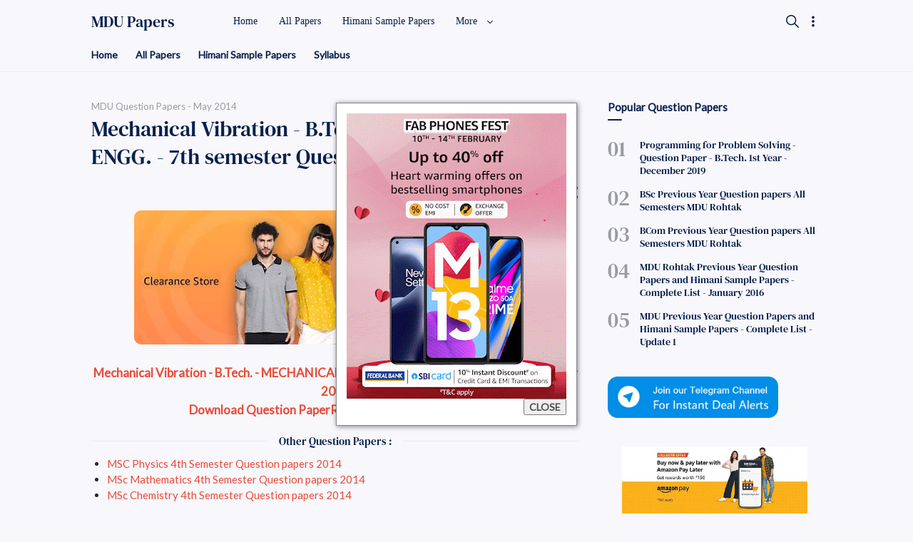

--- FILE ---
content_type: text/html; charset=UTF-8
request_url: https://www.mdurohtak.in/2014/08/mechanical-vibration-btech-mechanical.html
body_size: 78171
content:
<!DOCTYPE html>
<html dir='ltr' lang='id' xmlns='http://www.w3.org/1999/xhtml' xmlns:b='http://www.google.com/2005/gml/b' xmlns:data='http://www.google.com/2005/gml/data' xmlns:expr='http://www.google.com/2005/gml/expr'>
  <head>
  
  
<title>Mechanical Vibration  - B.Tech. - MECHANICAL ENGG. - 7th semester Question Paper - May 2014</title>
<!-- Meta Title -->
<meta content='Mechanical Vibration  - B.Tech. - MECHANICAL ENGG. - 7th semester Question Paper - May 2014' property='og:title'/>
<meta content='Mechanical Vibration  - B.Tech. - MECHANICAL ENGG. - 7th semester Question Paper - May 2014' property='og:image:alt'/>
<meta content='Mechanical Vibration  - B.Tech. - MECHANICAL ENGG. - 7th semester Question Paper - May 2014' name='twitter:title'/>
<meta content='Mechanical Vibration  - B.Tech. - MECHANICAL ENGG. - 7th semester Question Paper - May 2014' name='twitter:image:alt'/>
<meta content='MDU Previous Year Papers, MDU Btech Himani Sample Papers Download, MDU Btech Notes' property='og:site_name'/>
<!-- Meta Image -->
<meta content='https://blogger.googleusercontent.com/img/b/R29vZ2xl/AVvXsEgnsz7TrzdyKG71N1SuS4mGgAGGu9CNctHot8UfSEr8aaQRJJYj6ajl34t11PXnPGbIw45Bd1x_DDgKL76wFxeKk26Iomk7RGjpkE9PVMfXaaZ3JmvwRVqgyI1B3s2PO9CxWDtw5bqyt64S/s1600/fletro-pro.png' property='og:image'/>
<meta content='' name='twitter:image'/>
<link href='' rel='image_src'/>
<!-- Meta Description -->
<meta content='Mechanical Vibration  - B.Tech. - MECHANICAL ENGG. - 7th semester Question Paper - May 2014' name='description'/>
<meta content='Mechanical Vibration  - B.Tech. - MECHANICAL ENGG. - 7th semester Question Paper - May 2014' property='og:description'/>
<meta content='Mechanical Vibration  - B.Tech. - MECHANICAL ENGG. - 7th semester Question Paper - May 2014' name='twitter:description'/>
<!-- Meta Keywords -->
<meta content='MDU Previous Year Papers, MDU Btech Himani Sample Papers Download, MDU Btech Notes, Mechanical Vibration  - B.Tech. - MECHANICAL ENGG. - 7th semester Question Paper - May 2014' name='keywords'/>
<meta content='MDU Previous Year Papers, MDU Btech Himani Sample Papers Download, MDU Btech Notes' property='article:tag'/>
<!-- Meta Link -->
<link href='https://www.mdurohtak.in/2014/08/mechanical-vibration-btech-mechanical.html' rel='canonical'/>
<link href='https://www.mdurohtak.in/2014/08/mechanical-vibration-btech-mechanical.html' hreflang='x-default' rel='alternate'/>
<meta content='https://www.mdurohtak.in/2014/08/mechanical-vibration-btech-mechanical.html' property='og:url'/>
<!-- Meta Owner -->
<meta content='Muhammad Maki' name='Author'/>
<link href='https://www.facebook.com/MduQuestionPapers' rel='me'/>
<link href='https://www.facebook.com/MduQuestionPapers' rel='author'/>
<link href='https://www.facebook.com/MduQuestionPapers' rel='publisher'/>
<meta content='100001578783517' property='fb:admins'/>
<meta content='696750553739909' property='fb:pages'/>
<meta content='1804789006468790' property='fb:app_id'/>
<meta content='https://www.facebook.com/MduQuestionPapers' property='article:author'/>
<meta content='https://www.facebook.com/MduQuestionPapers' property='article:publisher'/>
<meta content='https://twitter.com/MDURohtakk' name='twitter:site'/>
<meta content='https://twitter.com/MDURohtakk' name='twitter:creator'/>
<!-- Meta Icon -->
<link href='https://www.mdurohtak.in//favicon.ico' rel='icon' type='image/x-icon'/>
<link href='https://blogger.googleusercontent.com/img/b/R29vZ2xl/AVvXsEgnsz7TrzdyKG71N1SuS4mGgAGGu9CNctHot8UfSEr8aaQRJJYj6ajl34t11PXnPGbIw45Bd1x_DDgKL76wFxeKk26Iomk7RGjpkE9PVMfXaaZ3JmvwRVqgyI1B3s2PO9CxWDtw5bqyt64S/s300/fletro-pro.png' rel='apple-touch-icon'/>
<link href='https://blogger.googleusercontent.com/img/b/R29vZ2xl/AVvXsEgnsz7TrzdyKG71N1SuS4mGgAGGu9CNctHot8UfSEr8aaQRJJYj6ajl34t11PXnPGbIw45Bd1x_DDgKL76wFxeKk26Iomk7RGjpkE9PVMfXaaZ3JmvwRVqgyI1B3s2PO9CxWDtw5bqyt64S/s57/fletro-pro.png' rel='apple-touch-icon' sizes='57x57'/>
<link href='https://blogger.googleusercontent.com/img/b/R29vZ2xl/AVvXsEgnsz7TrzdyKG71N1SuS4mGgAGGu9CNctHot8UfSEr8aaQRJJYj6ajl34t11PXnPGbIw45Bd1x_DDgKL76wFxeKk26Iomk7RGjpkE9PVMfXaaZ3JmvwRVqgyI1B3s2PO9CxWDtw5bqyt64S/s72/fletro-pro.png' rel='apple-touch-icon' sizes='72x72'/>
<link href='https://blogger.googleusercontent.com/img/b/R29vZ2xl/AVvXsEgnsz7TrzdyKG71N1SuS4mGgAGGu9CNctHot8UfSEr8aaQRJJYj6ajl34t11PXnPGbIw45Bd1x_DDgKL76wFxeKk26Iomk7RGjpkE9PVMfXaaZ3JmvwRVqgyI1B3s2PO9CxWDtw5bqyt64S/s76/fletro-pro.png' rel='apple-touch-icon' sizes='76x76'/>
<link href='https://blogger.googleusercontent.com/img/b/R29vZ2xl/AVvXsEgnsz7TrzdyKG71N1SuS4mGgAGGu9CNctHot8UfSEr8aaQRJJYj6ajl34t11PXnPGbIw45Bd1x_DDgKL76wFxeKk26Iomk7RGjpkE9PVMfXaaZ3JmvwRVqgyI1B3s2PO9CxWDtw5bqyt64S/s114/fletro-pro.png' rel='apple-touch-icon' sizes='114x114'/>
<link href='https://blogger.googleusercontent.com/img/b/R29vZ2xl/AVvXsEgnsz7TrzdyKG71N1SuS4mGgAGGu9CNctHot8UfSEr8aaQRJJYj6ajl34t11PXnPGbIw45Bd1x_DDgKL76wFxeKk26Iomk7RGjpkE9PVMfXaaZ3JmvwRVqgyI1B3s2PO9CxWDtw5bqyt64S/s120/fletro-pro.png' rel='apple-touch-icon' sizes='120x120'/>
<link href='https://blogger.googleusercontent.com/img/b/R29vZ2xl/AVvXsEgnsz7TrzdyKG71N1SuS4mGgAGGu9CNctHot8UfSEr8aaQRJJYj6ajl34t11PXnPGbIw45Bd1x_DDgKL76wFxeKk26Iomk7RGjpkE9PVMfXaaZ3JmvwRVqgyI1B3s2PO9CxWDtw5bqyt64S/s144/fletro-pro.png' rel='apple-touch-icon' sizes='144x144'/>
<link href='https://blogger.googleusercontent.com/img/b/R29vZ2xl/AVvXsEgnsz7TrzdyKG71N1SuS4mGgAGGu9CNctHot8UfSEr8aaQRJJYj6ajl34t11PXnPGbIw45Bd1x_DDgKL76wFxeKk26Iomk7RGjpkE9PVMfXaaZ3JmvwRVqgyI1B3s2PO9CxWDtw5bqyt64S/s152/fletro-pro.png' rel='apple-touch-icon' sizes='152x152'/>
<link href='https://blogger.googleusercontent.com/img/b/R29vZ2xl/AVvXsEgnsz7TrzdyKG71N1SuS4mGgAGGu9CNctHot8UfSEr8aaQRJJYj6ajl34t11PXnPGbIw45Bd1x_DDgKL76wFxeKk26Iomk7RGjpkE9PVMfXaaZ3JmvwRVqgyI1B3s2PO9CxWDtw5bqyt64S/s180/fletro-pro.png' rel='apple-touch-icon' sizes='180x180'/>
<!-- Meta Theme Color -->
<meta content='#fff' name='theme-color'/>
<meta content='#fff' name='msapplication-navbutton-color'/>
<meta content='#fff' name='apple-mobile-web-app-status-bar-style'/>
<meta content='yes' name='apple-mobile-web-app-capable'/>
<!-- Meta Blogger Rss -->
<meta content='blogger' name='generator'/>
<link href='https://www.blogger.com/openid-server.g' rel='openid.server'/>
<link href='https://www.mdurohtak.in/2014/08/mechanical-vibration-btech-mechanical.html' rel='openid.delegate'/>
<link href='https://www.mdurohtak.in/feeds/posts/default' rel='alternate' title='MDU Previous Year Papers, MDU Btech Himani Sample Papers Download, MDU Btech Notes - Atom' type='application/atom+xml'/>
<link href='//www.blogger.com/feeds/6188303384836245792/posts/default' rel='alternate' title='MDU Previous Year Papers, MDU Btech Himani Sample Papers Download, MDU Btech Notes - Atom' type='application/atom+xml'/>
<link href='https://www.mdurohtak.in/feeds/posts/default?alt=rss' rel='alternate' title='MDU Previous Year Papers, MDU Btech Himani Sample Papers Download, MDU Btech Notes - RSS' type='application/rss+xml'/>
<!-- Meta Open Graph -->
<meta content='article' property='og:type'/>
<meta content='id_ID' property='og:locale'/>
<meta content='en_US' property='og:locale:alternate'/>
<meta content='en_GB' property='og:locale:alternate'/>
<meta content='summary_large_image' name='twitter:card'/>
<!-- Meta Robots Search -->
<meta content='width=device-width, initial-scale=1.0, user-scalable=1.0, minimum-scale=1.0, maximum-scale=5.0' name='viewport'/>
<meta content='text/html; charset=UTF-8' http-equiv='Content-Type'/>
<meta content='all-language' http-equiv='Content-Language'/>
<meta content='IE=Edge' http-equiv='X-UA-Compatible'/>
<meta content='Indonesia' name='geo.placename'/>
<meta content='id' name='geo.country'/>
<meta content='ID-BT' name='geo.region'/>
<meta content='id' name='language'/>
<meta content='global' name='target'/>
<meta content='global' name='distribution'/>
<meta content='general' name='rating'/>
<meta content='1 days' name='revisit-after'/>
<meta content='true' name='MSSmartTagsPreventParsing'/>
<meta content='index, follow' name='googlebot'/>
<meta content='follow, all' name='Googlebot-Image'/>
<meta content='follow, all' name='msnbot'/>
<meta content='follow, all' name='Slurp'/>
<meta content='follow, all' name='ZyBorg'/>
<meta content='follow, all' name='Scooter'/>
<meta content='all' name='spiders'/>
<meta content='all' name='WEBCRAWLERS'/>
<meta content='aeiwi, alexa, alltheWeb, altavista, aol netfind, anzwers, canada, directhit, euroseek, excite, overture, go, google, hotbot. infomak, kanoodle, lycos, mastersite, national directory, northern light, searchit, simplesearch, Websmostlinked, webtop, what-u-seek, aol, yahoo, webcrawler, infoseek, excite, magellan, looksmart, bing, cnet, googlebot' name='search engines'/>
<!-- Owner Sife Verification -->
<meta content='eOkJqbD1CfzsteobkhlDoaA6kQ1Vry3HJSpluwvV5_g' name='google-site-verification'/>
<meta content='' name='msvalidate.01'/>
<meta content='' name='p:domain_verify'/>
<meta content='' name='majestic-site-verification'/>
<meta content='MDU Rohtak Blog' name='copyright'/>
<script type='application/ld+json'>
    {
      "@context": "https://schema.org",
      "@type": "WebSite",
      "url": "https://www.mdurohtak.in/",
      "name": "MDU Previous Year Papers, MDU Btech Himani Sample Papers Download, MDU Btech Notes",
      "alternateName": "MDU Previous Year Papers, MDU Btech Himani Sample Papers Download, MDU Btech Notes",
      "potentialAction": {
        "@type": "SearchAction",
        "target": "https://www.mdurohtak.in/search?q={search_term_string}&max-results=8",
        "query-input": "required name=search_term_string"
      }
    }
  </script>
  
  <style><!-- /* <style id='page-skin-1' type='text/css'><!--
/*
Name      : MDU ROhtak Blog
Version   : 5.2
Date      : November 30, 2020
Type      : Premium
Customiser  : Secret Friends
Website   : www.mdurohtak.in
*/
/* Font */
@font-face {font-family: 'DM Serif Text';font-style: normal;font-weight: 400;font-display: swap;src: local('DM Serif Text Regular'), local('DMSerifText-Regular'), url(https://fonts.gstatic.com/s/dmseriftext/v3/rnCu-xZa_krGokauCeNq1wWyWfSFWw.woff) format('woff'), url(https://fonts.gstatic.com/s/dmseriftext/v3/rnCu-xZa_krGokauCeNq1wWyWfSFXQ.woff2) format('woff2');}
/* Main Element */
*,:after,:before{-webkit-box-sizing:border-box;box-sizing:border-box}
body{position:relative;margin:0;padding:0!important;width:100%;font-family:'Lato', sans-serif;font-size:14px;color:#4d4d4d;background-color:#f7f7fc;overflow-x:hidden!important;scroll-behavior:smooth;}html{scroll-behavior:smooth;}
a{-webkit-transition:all .25s ease;transition:all .25s ease;color:#e94c39;text-decoration:none}
a:hover{color:#989b9f}
h1, h2, h3, h4, h5{font-weight:600;margin:0px}
h1{font-size:1.8rem}
h2{font-size:1.7rem}
h3{font-size:1.6rem}
h4{font-size:1.5rem}
h5{font-size:1.3rem}
h6{font-size:1.2rem}
table{border-spacing:0} iframe{width:100%;border:0!important}
input,button,select,textarea{font:inherit;font-size:100%;color:inherit;line-height:normal;vertical-align:baseline}
img{display:block;max-width:100%;font-size:10px;color:transparent}
svg{width:24px;height:24px;vertical-align:middle;fill:#09204C}
.hidden,.replaced{display:none}
.invisible{visibility:hidden}
.clear{width:100%;display:block;margin:0;padding:0;float:none;clear:both}
.main-container{width:90%;max-width:1024px;margin:auto}
.canvas-menu,.drop-menu,.fullscreen-mode, .share-menu{display:none}
.full-close{display:block;position:fixed;top:0;left:0;width:100%;height:100%;z-index:2;-webkit-transition:all .2s ease-in;transition:all .2s ease-in;background:transparent;opacity:0;visibility:hidden;}
/* Heading Element */
.heading, #sidebar .widget h3.title, .comments h3.title, .comments .comment-form h4{position:relative;margin-bottom:35px;font-size:15px;color:#09204C}
.heading:after, #sidebar .widget h3.title:after, .comments h3.title:after, .comments .comment-form h4:after{content:'';display:block;width:20px;height:2px;position:absolute;bottom:-10px;border-radius:2px;background-color:#09204C}
/* Header */
header{position:fixed;top:0;left:0;width:100%;height:60px;background:transparent;-webkit-transition:all .3s ease-out .1s;transition:all .3s ease-out .1s;z-index:50;}
#header-container{position:relative}
#header-widget{display:inline-block;position:relative;height:60px}
#header-widget .widget{display:table;height:100%;margin:auto;background-repeat:no-repeat;background-size:100%;background-position:center;}
#header-widget .header-inner{display:table-cell;vertical-align:middle}
#header-widget .header-inner.replaced{display:none}
#header-widget .header-inner img{max-width:unset;max-height:22px}
#header-widget .header-inner h1, #header-widget .header-inner h2{font-size:22px;font-family:'DM Serif Text', serif;font-weight:400;color:#09204C;-webkit-transition:all .5s ease-out;transition:all .5s ease-out;}
#header-widget .header-inner h1 a, #header-widget .header-inner h2 a{color:inherit}
#header-widget .description{font-size:11px;display:none}
/* Header Search */
#search-container{display:block;width:100%;height:100%;position:fixed;top:0;left:0;background-color:#f7f7fc;overflow-y:auto;overflow-x:hidden;-webkit-overflow-scrolling:touch;-ms-overflow-style: none;opacity:0;visibility:hidden;z-index:10;-webkit-transition:all .3s ease-in-out;transition: all .3s ease-in-out;}
#search-container:before{content:'';display:block;width:100%;height:150px;position:fixed;background-image:linear-gradient(to bottom,#f7f7fc,#f7f7fc,#f7f7fc,#f7f7fc,transparent);background-image:-webkit-linear-gradient(-90deg,#f7f7fc,#f7f7fc,#f7f7fc,#f7f7fc,transparent);z-index:2;opacity:0;-webkit-transition:all .4s ease-in-out;transition: all .4s ease-in-out;}
#search-container form{position:static}
#search-container form input{display:block;position:fixed;top:0;width:75%;margin:60px 0 0;padding:15px 40px 15px 0;outline:0;border:0;background:transparent;color:#989b9f;font-size:25px;font-family:'DM Serif Text', serif;z-index:2}
#search-container .heading{padding-top:135px}
#search-container .header-nav{position:fixed}
.search-suggest ul{display:flex;display:-webkit-flex;flex-wrap:wrap;-webkit-flex-wrap:wrap;position:relative;padding:0 0 30px;margin:0;list-style:none}
.search-suggest ul li{display:block;}
.search-suggest ul li a, .search-suggest ul li span, #sidebar .Label .cloud-label-widget-content a{display:block;margin:0 10px 10px 0;padding:8px 20px 8px 12px;font-size:13px;background:#fff;border-radius:10px;box-shadow:0 6px 18px 0 rgba(9,32,76,.05);color:#09204C;white-space:nowrap;text-overflow:ellipsis;overflow:hidden}
.search-suggest ul li a:hover span, #sidebar .Label .cloud-label-widget-content a:hover span{color:#fff}
.search-suggest ul li a span, #sidebar .Label .cloud-label-widget-content a span{display:inline-block;font-size:11px;color:#989b9f;margin-left:3px}
.search-suggest ul li:last-child a{margin:0}
.search-suggest ul li span{background-color:#ebeced;color:#989b9f;cursor:not-allowed}
/* Header Menu */
.menu-container{display:block;position:absolute;top:0;left:18%;width:calc(100% - 18%);height:60px;-webkit-transition:all .2s ease;transition:all .2s ease;z-index:2}
.menu-container .widget{height:100%}
.menu-container ul{display:table;width:auto;height:100%;margin:0;padding:0;list-style:none;white-space:nowrap}
.menu-container li.sosmed-link, .menu-container li svg{display:none}
.menu-container li{display:table-cell;vertical-align:middle;position:relative;padding:0;margin:0;font-family:'Segoe UI', Roboto, san-serif;-webkit-transition:all .6s ease-in-out;transition:all .6s ease-in-out}
.menu-container li .table{display:inline-block;padding:8px 15px;color:#09204C;-webkit-transition:all .25s ease-in;transition:all .25s ease-in}
.menu-container li .table:hover{color:#e94c39}
.menu-container li .table i{display:inline-block;vertical-align:middle;margin-left:8px;width:12px;height:12px;-webkit-transition:all .25s ease-in-out;transition:all .25s ease-in-out}
.menu-container li.dropdown-menu ul{width:180px;height:auto;display:block;position:absolute;top:50px;padding:0;background-color:rgba(255,255,255,.98);font-size:13px;box-shadow:0 6px 18px 0 rgba(9,32,76,.10);border-radius:0 0 8px 8px;-webkit-transition:all .25s ease-in-out .1s;transition:all .25s ease-in-out .1s;opacity:0;visibility:hidden;overflow:hidden}
.menu-container li.dropdown-menu:hover ul{top:60px;opacity:1;visibility:visible}
.menu-container li.dropdown-menu li{display:block}
.menu-container li.dropdown-menu li a{display:block;padding:8px 18px;color:#4d4d4d;-webkit-transition:all .25s ease-in;transition:all .25s ease-in}
.menu-container li.dropdown-menu li a:hover{background-color:rgba(248,248,248,.98)}
.menu-container li.dropdown-menu li:first-child a{padding-top:15px}
.menu-container li.dropdown-menu li:last-child a{padding-bottom:15px}
.menu-container li.setting-menu{display:inline-block;position:absolute;top:10px;right:0;padding:10px 0 0;background-color:rgba(255,255,255,.98);color:#989b9f;font-size:13px;border-radius:10px;box-shadow:0 6px 18px 0 rgba(9,32,76,.15);-webkit-transition:all .3s ease;transition:all .3s ease;overflow:hidden;z-index:3;opacity:0;visibility:hidden}
.menu-container li.setting-menu ul{display:block;position:relative;height:unset}
.menu-container li.setting-menu .table span{color:#989b9f}
.menu-container li.setting-menu li{display:block}
.menu-container li.setting-menu li .table{display:table;width:200px;padding:10px 15px;cursor:pointer}
.menu-container li.setting-menu li .table:hover{background-color:rgba(248,248,248,.98)}
.menu-container li.setting-menu li .table svg{display:table-cell;vertical-align:middle;width:25px;height:18px;padding-right:8px}
.menu-container li.setting-menu li .table span{display:table-cell;vertical-align:middle;padding:0;width:100%}
.menu-container li.setting-menu li .table i{display:inline-block;position:absolute;top:16px;right:15px;width:30px;height:10px;border-radius:5px;background-color:rgba(0,0,0,.15);-webkit-transition:all .4s ease;transition:all .4s ease}
.menu-container li.setting-menu li .table i:before{content:'';display:block;position:absolute;top:-3.5px;width:17px;height:17px;border-radius:50%;background-color:#ebeced;-webkit-transition:all .4s ease;transition:all .4s ease;}
.menu-container li.setting-menu li input:checked + .table i:before, .night-mode .menu-container li.setting-menu li span.table i:before{background-color:#09204C;margin-left:13px}
/* Header Button */
.header-nav{display:table;height:60px;position:absolute;top:0;padding:15px 0;z-index:2;}
.header-nav.left{display:none;z-index:3}.header-nav.right{right:0;transition: all .3s ease-in-out .2s;-webkit-transition: all .3s ease-in-out .2s;}.header-nav .navSearch{right:5px}
.header-nav label, .header-nav span{display:table-cell;vertical-align:middle;position:relative;width:22.5px;-webkit-transition:all .5s ease-in-out;transition:all .5s ease-in-out;cursor:pointer}
.header-nav label svg, .header-nav span svg{-webkit-transition:all .5s ease-in-out;transition:all .5s ease-in-out;}
.header-nav .navHam i{display:block;width:75%;height:2px;background-color:#09204C;margin:0 0 4px 0;-webkit-transition:all .5s ease-out;transition:all .5s ease-out;border-radius:2px}
.header-nav .navHam i:nth-child(2){width:100%;margin:0}
.header-nav .navHam i:nth-child(3){width:40%;margin:4px 0 0}
/* Header Active */
header.search #search-container{opacity:1;visibility:visible}
header.search #search-container:before{opacity:1}
header.search .header-nav .navHam, .canvas-menu:checked + #wrapper .navHam {transform: rotate(180deg);-webkit-transform: rotate(180deg);}
header.search .header-nav .navHam i:nth-child(1), .canvas-menu:checked + #wrapper .navHam i:nth-child(1){width: 45%;margin-left: 55%;-webkit-transform:translateY(3px) rotate(40deg);transform:translateY(3px) rotate(40deg)}
header.search .header-nav .navHam i:nth-child(2), .canvas-menu:checked + #wrapper .navHam i:nth-child(2){width: 90%;margin-left: 5%;}
header.search .header-nav .navHam i:nth-child(3), .canvas-menu:checked + #wrapper .navHam i:nth-child(3){width: 25%;margin-left: 60%;-webkit-transform:translateY(-1px) rotate(-40deg);transform:translateY(-1px) rotate(-40deg)}
header.search[style="top: -60px;"], header.setting[style="top: -60px;"]{top:0!important}
header.sticky{background-color:rgba(255,255,255,.95);box-shadow:0 6px 18px 0 rgba(9,32,76,.10)}
header.sticky.gradient #header-widget .header-inner h1,
header.sticky.gradient #header-widget .header-inner h2,
header.sticky.gradient .menu-container li .table, header.sticky.gradient .header-nav svg{color:#fff;fill:#fff}
header.sticky.gradient .header-nav .navHam i{background-color:#fff}
header.sticky.gradient #search-container .header-nav .navHam i{background-color:#09204C}
header.setting .menu-container{z-index:3}
header.setting .menu-container .full-close{opacity:1;visibility:visible}
header.setting .menu-container li.setting-menu{opacity:1;visibility:visible;top:20px}
header.hide{top:-60px}
/* Main Content */
main{margin:0;padding:0 0 40px;}
.main-content{display:flex;display:-webkit-flex;margin-top:40px}
#mainbar{width:calc(100% - 300px);padding-right: 40px;margin:0 auto}
#sidebar{width:300px;margin:0 auto}
#sidebar-static{margin-bottom:40px}
#sidebar-sticky{-webkit-transition:all .3s ease-out .1s;transition:all .3s ease-out .1s;}
#sidebar-sticky .widget:last-child{margin:0!important}
#big-ads .widget ins{margin-top:25px}
.page #sidebar, #HTML99{display:none}
.page #sidebar{width:calc(100% - 300px);}
.page #mainbar, .page .main-content{display:block;padding:0}
/* Main Menu */
.main-menu{position:relative;padding:60px 0 0;border-bottom:1px solid rgba(0,0,0,.03)}
.main-menu .main-container{overflow-y:hidden;overflow-x:auto;-ms-overflow-style: none;-webkit-overflow-scrolling:touch;}
.main-menu ul{display:flex;display:-webkit-flex;width:auto;margin:0;padding:0;list-style:none;white-space:nowrap;flex-wrap:initial;-webkit-flex-wrap:initial;}
.main-menu ul li{margin:0;padding:8px 25px 15px 0;border:0;width:unset;display:block;}
.main-menu ul li a, .main-menu ul li .label-name{display:block;font-size:14px;font-weight:600;white-space:nowrap;color:#09204C}
.main-menu ul li a:hover{color:#e94c39}
.main-menu ul li a:before{display:none}
.main-menu ul li a span{display:inline-block;font-size:11px;color:#989b9f;margin-left:5px}
.main-menu ul li .label-name{color:#989b9f}
/* Main Article */
.blog-posts{column-count:1;column-gap:0;-webkit-transition:all .25s ease-in;transition:all .25s ease-in;}
.blog-posts article:not(:last-child){margin-bottom:20px;padding-bottom:20px;border-bottom:1px solid rgba(0,0,0,.05)}
.blog-posts article{display:flex;display:-webkit-flex;flex-direction:row-reverse;-webkit-flex-direction:row-reverse;align-items:center;-webkit-align-items:center;position:relative;width:100%;-webkit-transition:all .25s ease-out;transition:all .25s ease-out;}
.blog-posts article.noThumbnail{display:block;}
.blog-posts article .post-image{display:block;flex:0 0 auto;-webkit-flex:0 0 auto;width:225px;height:100%;font-size:10px;text-align:center;overflow:hidden;border-radius:10px;-webkit-transition:all .25s ease-out;transition:all .25s ease-out;}
.blog-posts article .post-image a{display:block;max-height:100%;min-height:130px;border-radius:10px;overflow:hidden;}
.blog-posts article .post-image img{max-width:unset;max-height:150px;}
.blog-posts article .post-content{padding-right:20px;margin-right:auto;-webkit-transition:all .25s ease-out;transition:all .25s ease-out;}
.blog-posts article .post-label{display:block;margin-bottom:3px;overflow:hidden;text-overflow:ellipsis;white-space:nowrap;max-width:160px;color:#989b9f}
.blog-posts article .post-label a{font-size:12px;color:#989b9f}
.blog-posts article .post-label a:not(:last-child):after{content:',';display:inline-block;margin:0 }
.blog-posts article .post-title{font-size:20px;line-height:1.3em;font-family:'DM Serif Text', serif;font-weight:400;}
.blog-posts article .post-title a{color:#09204C;transition-timing-function: ease-out}
.blog-posts article .post-title a:hover{color:#989b9f}
.blog-posts article .entry-content{line-height:1.3em;margin-top:10px;font-size:13px}
.blog-posts article .post-info{margin-top:20px}
.blog-posts article .post-info .info-left{display:flex;display:-webkit-flex;width:auto;align-items:center;-webkit-align-items:center;}
.blog-posts article .post-info .info-right, .blog-posts article .post-share{display:table;width:auto;height:100%;}
.blog-posts article .post-info .info-right > div, .blog-posts article .post-share > div{display:table-cell;vertical-align:middle;cursor:pointer}
.blog-posts article .post-info .info-right > div:not(:first-child), .blog-posts article .post-share > div:not(:first-child){padding-left:5px}
.blog-posts article .post-info .info-right .bookmarkThis, .blog-posts article .post-share .bookmarkThis{display:none}
.blog-posts article .post-info .info-right svg, .blog-posts article .post-share svg{width:22px;height:22px}
.blog-posts article .post-info .info-right .bookmarkThis svg, .blog-posts article .post-info .info-right .shareThis svg, .blog-posts article .post-share .bookmarkThis svg, .blog-posts article .post-share .shareThis svg{fill:none;stroke:#09204C;stroke-linejoin:round;stroke-linecap:round;stroke-width:1.4px;}
.blog-posts article .post-info .info-authorImage{width:30px;height:30px;border-radius:50%;background:url("data:image/svg+xml,<svg viewBox='0 0 32 32' xmlns='http://www.w3.org/2000/svg'><path d='M16,17a8,8,0,1,1,8-8A8,8,0,0,1,16,17ZM16,3a6,6,0,1,0,6,6A6,6,0,0,0,16,3Z' fill='rgba(0,0,0,.1)'/><path d='M23,31H9a5,5,0,0,1-5-5V22a1,1,0,0,1,.49-.86l5-3a1,1,0,0,1,1,1.72L6,22.57V26a3,3,0,0,0,3,3H23a3,3,0,0,0,3-3V22.57l-4.51-2.71a1,1,0,1,1,1-1.72l5,3A1,1,0,0,1,28,22v4A5,5,0,0,1,23,31Z' fill='rgba(0,0,0,.1)'/></svg>")no-repeat center;background-color:#f2f2f7;background-size:18px;font-size:9px;overflow:hidden}
.blog-posts article .post-info .info-author{padding-left:10px;font-size:11px;font-family:'Segoe UI', Roboto, san-serif}
.blog-posts article .post-info .info-author > span{display:block;}
.blog-posts article .post-info .info-author .info-datePost,.blog-posts article .post-info .info-author .info-datePost a{color:#989b9f;}
.blog-posts article .post-info .info-author .info-datePost time:after{content:'\2022';display:inline-block;margin:0 2px}
.blog-posts article .post-info .info-author .info-datePost a:hover, .blog-posts article .post-label a:hover{text-decoration:underline}
.blog-posts article .post-info .info-author .info-authorName a{color:#4d4d4d}
.blog-posts article .post-share{height:30px;margin-left:auto}
.blog-posts .breadcrumbs{display:block;position:relative;font-size:13px;margin-bottom:4px;color:#989b9f;overflow:hidden;text-overflow:ellipsis;white-space:nowrap;}
.blog-posts .breadcrumbs > div{display:inline-block}
.blog-posts .breadcrumbs > div:not(:last-child):after{content:',';display:inline-block;margin:0}
.blog-posts .breadcrumbs .home-link{display:none}
.blog-posts .breadcrumbs a{color:#989b9f;}
.blog-posts .breadcrumbs a:hover{text-decoration:underline;}
/* Post and Page Article */
.post .blog-posts article{display:block}
.post .blog-posts article .post-title{font-size:30px;color:#09204C}
.post .blog-posts article .entry-content{display:block!important;font-size:17px;line-height:1.58em;color:rgba(0, 0, 0, 0.84);margin-top:10px;text-align: center;}
.post .blog-posts article .post-content{padding:0}
.post .blog-posts article .post-info .info-authorImage{width:36px;height:36px}
.post .blog-posts article .post-info .info-author{font-size:11px}
.post .blog-posts article .post-info .info-author .info-authorName{font-size:13px}
.post .blog-posts article .post-info .info-author .info-datePost{margin-top:2px}
.post .blog-posts article .post-info{display:flex;display:-webkit-flex;justify-content:space-between;-webkit-justify-content:space-between;align-items:center;-webkit-align-items:center;}
.post .post-body h1, .post .post-body h2, .post .post-body h3, .post .post-body h4, .post .post-body h5, .post .post-body h6{margin:18px 0;line-height:1.3em;font-family:'DM Serif Text', serif;font-weight:400;color:#09204C}
.post .post-footer-line{display:flex;display:-webkit-flex;justify-content:space-between;-webkit-justify-content:space-between;margin-top:20px;}
.post .post-labels{display:flex;display:-webkit-flex;flex-wrap:wrap;-webkit-flex-wrap:wrap;align-items:flex-start;-webkit-align-items:flex-start;font-size:13px;width:calc(100% - 81px);padding-right:15px}
.post .post-labels a, .post .post-labels .byline-label{display:inline-block;padding:5px 15px;position:relative;line-height:20px;border-radius:5px;background-color:rgba(0,0,0,.05);color:rgba(0,0,0,.65);}
.post .post-labels a:hover{color:rgba(0, 0, 0, 0.54);background-color:rgba(255,255,255,.98);box-shadow:0 6px 18px 0 rgba(9,32,76,.04);}
.post .post-labels a:not(:last-child){margin-right:7px;margin-bottom:7px;}
.post .post-labels .byline-label{display:none}
/* Post and Page Article Style */
.post .blog-posts article img{border-radius:10px;display:inline-block}
.post article .separate:before{content:'\00B7 \2022 \00B7';display:block;color:#717174;margin:10px 0 25px;text-align:center;font-size:18px;letter-spacing:0.6em;clear:both}
.post article .tr-caption-container{width:auto;margin:0;border:0}
.post article .tr-caption-container td{background-color:transparent !important;border:0 !important}
.post article .tr-caption{display:block;font-size:12px;color:#717174}
.post article table{width:100%;margin:20px 0px;border:1px solid rgba(0,0,0,.05);border-radius:10px;font-size:.9rem;overflow:hidden}
.post article table th{background-color:#09204C;color:#fff;padding:10px;border-right:1px solid rgba(255,255,255,.25);}
.post article table th:last-child, .post article table tr td:last-child{border-right:0 !important;}
.post article table tr:nth-child(2n+1) td{border-right:1px solid rgba(0,0,0,.05)}
.post article table td{padding:10px 15px;vertical-align:middle;}
.post article table tr:nth-child(2n) td{background-color:rgba(0,0,0,.05);border-right:1px solid rgba(0,0,0,.06)}
.post article .tableOfContent{padding:12px 15px;background-color:#ebeced;border-radius:5px;font-size:14px;line-height:1.5em;}
.post article .tableOfContent .tocHeader{position:relative;cursor:pointer;display:flex;justify-content:space-between;align-items:center;display:-webkit-flex;-webkit-justify-content:space-between;-webkit-align-items:center;color:#09204C;}
.post article .tableOfContent .tocHeader[style="position: static;"] i{-webkit-transform:rotate(180deg);transform:rotate(180deg)}
.post article .tableOfContent .tocHeader i{width:16px;height:16px;margin:0;transition:all .1s ease;-webkit-transition:all .1s ease;}
.post article .tableOfContent .tocContent ol, .post article .tableOfContent .tocContent ul{margin-bottom:5px;padding-left:17px;}
.post article .tableOfContent .tocContent ol ol, .post article .tableOfContent .tocContent ul ul, .post article .tableOfContent .tocContent ol ul, .post article .tableOfContent .tocContent ul ol{padding-left:30px}
.post article .tableOfContent .tocContent li{position:relative;}
.post article .tableOfContent .tocContent ol ul:before, .post article .tableOfContent ol ol:before, .post article .tableOfContent .tocContent ul ol:before, .post article .tableOfContent ul ul:before{content:'';display:block;width:1px;height:calc(100% - 10px);position:absolute;left:-10px;border-left:1px dashed rgba(0,0,0,.2);}
.post article .tableOfContent .tocContent li li:before{content:'';display:block;height:1px;width:15px;border-top:1px dashed rgba(0,0,0,.2);position:absolute;left:-37px;top:10px;}
.post article .tableOfContent .tocContent a{display:inline-table;margin-left:5px;}
.post article .tableOfContent .tocContent a:hover{text-decoration:underline}
.post article ol, .post article ul{position:relative;padding-left:30px}
.post article blockquote{position:relative;margin:0;padding:15px 40px 15px 50px;font-family:Times, 'Times New Roman', serif;color:#717174;line-height:1.3em;font-style: italic;}
.post article blockquote:before{content:'\201D';display:block;position:absolute;left:0;top:33px;font-size:70px;line-height:unset;}
.post article .dummy-text i{display:block;height:16px;background:#ebeced;border-radius:2px;}
.post article .dropcap{font-size:50px;font-family:'DM Serif Text', serif;line-height:52px;float:left;margin-right:8px;}
.post article pre{position:relative;width:100%;background-color:#09204C;color:#bbc2e2;border-radius:10px;padding:0;margin:.5em auto;-moz-tab-size:2;-o-tab-size:2;tab-size:2;-webkit-hyphens:none;-moz-hyphens:none;-ms-hyphens:none;hyphens:none;transition:all .2s ease;overflow:hidden}
.post article pre code{font-size:12px;line-height:1.5em;display:block;padding:15px 20px;font-family:'source code pro',menlo,consolas,monaco,monospace;overflow:auto;white-space:pre;scrollbar-width:thin}
.post article pre code span{color:#b8631e}
.post article pre code span.block{color:#fff;background:#b8631e}
.post article pre code i{color:#519bd6} .post article .code{display:inline-block;font-size:.98rem;line-height:1.3rem;color:#519bd6}
.post article pre code i.comment{color:#898ea4;user-select:text;-moz-user-select:text;-ms-user-select:text;-khtml-user-select:text;-webkit-user-select:text;-webkit-touch-callout:text;}
.post article .post-column{display:flex;display:-webkit-flex;}
.post article .post-column > div{width:48%;margin-right:4%;display:block;}
.post article .post-column > div:nth-of-type(2n){margin-right:0;}
.post-block{width:111%;position:relative;left:-5.5%;padding:2em 6%;background-color:rgba(0,0,0,.05);font-size:16px;line-height:1.45em;}
.post article .block-author{display:flex;display:-webkit-flex;align-items:center;-webkit-align-items:center;}
.post article blockquote .block-img{width:33px;height:33px;border-radius:50%;overflow:hidden}
.post article blockquote .block-info{padding-left:10px;font-size:13px;}
.post article blockquote .block-name{display:block;line-height:normal;font-size:14px;}
.post article blockquote .block-desc{display:block;font-family:'Segoe UI', Roboto, san-serif;font-size:11px;line-height:normal}
.post article blockquote.style-2{max-width:200px;margin-left:20px;padding:40px 30px;border-radius:3px;background-color:#09204C;color:#fff;text-align:center;float:right;}
.post article blockquote.style-2:before, .post article blockquote.style-3:before{display:none}
.post article blockquote.style-3{background-color:#ebeced;border-radius:10px;border-left:3px solid #353c70;font-style:normal;font-family:'Lato', sans-serif;font-size:15px;padding:20px 35px;}
.post article .first-image{text-align:center}
.post article .grid-image{display:flex;display:-webkit-flex;flex-wrap:wrap;-webkit-flex-wrap:wrap;align-items:flex-start;-webkit-align-items:flex-start;justify-content:center;-webkit-justify-content:center}
.post article .grid-image img{flex-grow:1;flex-direction:column;display:flex;display:-webkit-flex;-webkit-flex-grow:1;-webkit-flex-direction:column;width:32%;margin:0 2% 2% 0;box-shadow:0 6px 18px 0 rgba(9,32,76,.075)}
.post article .grid-image img:nth-of-type(3n), .post article .scroll-image img:nth-of-type(3n){margin-right:0;}
.post article .scroll-image{display:flex;display:-webkit-flex;flex-wrap:wrap;-webkit-flex-wrap:wrap;align-items:flex-start;-webkit-align-items:flex-start;justify-content:center;-webkit-justify-content:center}
.post article .scroll-image img{width:32%;margin:0 2% 2% 0;box-shadow:0 6px 18px 0 rgba(9,32,76,.075)}
.post article .reference{display:inline-block;font-size:11px;color:#989b9f;line-height:normal;}
.button{display:inline-block;margin-right:5px;margin-bottom:10px;padding:10px 20px;border-radius:10px;font-size:.9rem;line-height:1.3rem;color:#fff}
.button:hover{box-shadow:0 6px 18px 0 rgba(9,32,76,.05);}
.button.outline{background:#fff !important;color:#09204C !important;padding:9px 20px;box-shadow:0 6px 18px 0 rgba(9,32,76,.05);}
.button.outline .icon.download{background-image:url("data:image/svg+xml,<svg viewBox='0 0 512 512' xmlns='http://www.w3.org/2000/svg'><path d='M437.1 165.8C429 90.6 365.4 32 288 32c-51.2 0-96.3 25.6-123.4 64.7-8.3-3.4-17.4-5.3-26.9-5.3-39.1 0-70.8 34.4-71.4 73.4C26.4 177.5 0 216.5 0 257.5 0 307.7 40.7 352 90.9 352H243V211c0-7.2 5.8-13 13-13s13 5.8 13 13v141h152.1c50.2 0 90.9-44.3 90.9-94.5 0-44.7-32.3-84.1-74.9-91.7zM243 435.9l-47.9-47.2c-5.1-5-13.3-5-18.4.1-5 5.1-5 13.3.1 18.4l70 69c2.5 2.4 5.8 3.7 9.1 3.7 1.7 0 3.4-.3 5-1 1.5-.6 2.9-1.6 4.1-2.7l70-69c5.1-5 5.2-13.3.1-18.4-5-5.1-13.3-5.2-18.4-.1L269 435.9V352h-26v83.9z' fill='%2309204C'/></svg>")}
.button.whatsapp{background:#4dc247 !important;}
.lazy-youtube{background-color:#202746;position:relative;overflow:hidden;padding-top:56.30%;cursor:pointer;border-radius:10px;}
.lazy-youtube:before{content:'';display:none;width:100%;height:100%;position:absolute;top:0;background:linear-gradient(to top,#202746,transparent);background:-webkit-linear-gradient(90deg,#202746,transparent);z-index:1;opacity:.5}
.lazy-youtube img{width:100%;top:-16.84%;left:0;opacity:.95;cursor:pointer}
.lazy-youtube .play-button{width:60px;height:60px;z-index:1;opacity:.98;border-radius:50px;border:2px solid rgba(255,255,255,.8);cursor:pointer}
.lazy-youtube .play-button:hover{border-color:#e94c39}
.lazy-youtube .play-button:hover:before{border-color:transparent transparent transparent #e94c39}
.lazy-youtube .play-button:before{content:'';border-style:solid;border-width:12px 0 12px 18px;border-color:transparent transparent transparent rgba(255,255,255,.8);border-radius:3px;margin-left:1px}
.lazy-youtube img,.lazy-youtube iframe,.lazy-youtube .play-button,.lazy-youtube .play-button:before{position:absolute!important}
.lazy-youtube .play-button,.lazy-youtube .play-button:before{top:50%;left:50%;transform:translate3d(-50%,-50%,0)}
.lazy-youtube iframe{height:100%;width:100%;top:0;left:0}
.lazy-youtube .playBut{display:inline-block;position:absolute;width:70px;height:70px;z-index:1;top:50%;left:50%;transform:translate3d(-50%,-50%,0);-webkit-transform:translate3d(-50%,-50%,0);-webkit-transition:all 0.5s ease;transition:all 0.5s ease}
.lazy-youtube .playBut svg{width:inherit;height:inherit}
.lazy-youtube .circle{stroke:rgba(255,255,255,.8);stroke-dasharray:650;stroke-dashoffset:650;-webkit-transition:all 0.5s ease-in-out;transition:all 0.5s ease-in-out;opacity:0.3;}
.lazy-youtube .triangle{stroke:rgba(255,255,255,.8);stroke-dasharray:240;stroke-dashoffset:480;-webkit-transition:all 0.7s ease-in-out;transition:all 0.7s ease-in-out;transform:translateY(0);-webkit-transform:translateY(0)}
.lazy-youtube .playBut:hover .triangle{stroke-dashoffset:0;opacity:1;stroke:#e94c39;animation:nudge 0.7s ease-in-out;-webkit-animation:nudge 0.7s ease-in-out}
.lazy-youtube .playBut:hover .circle{stroke-dashoffset:0;opacity:1;stroke:#e94c39}
#post-topads ins, #post-bottomads ins{margin-top:30px}
.adsMiddle-article{margin:25px 0} .post article .scroll-image .adsMiddle-article, .post article .grid-image .adsMiddle-article{display:none}
/* Post Author */
.post .postAuthor{display:table;width:100%;margin-bottom:40px}
.post .postAuthor > div{display:table-cell;vertical-align:middle;}
.post .postAuthor > div:not(:first-child){padding-left:20px}
.post .postAuthor .authorImage{width:80px;}
.post .postAuthor .authorImage .authorImg{width:80px;height:80px;border-radius:50%;overflow:hidden}
.post .postAuthor .authorFollow{text-align:right}
.post .postAuthor .authorFollow a{display:inline-block;padding:7px 15px;border:1px solid #e94c39;border-radius:5px;font-size:13px}
.post .postAuthor .authorFollow a:hover{border-color:#989b9f}
.post .postAuthor .authorFollow a:before{content:'View';display:inline-block;margin-right:4px}
.post .postAuthor img{border-radius:50%;}
.post .postAuthor .author-name{font-size:16px;font-weight:600;}
.post .postAuthor .author-name:before{content:'Written by';display:block;font-size:12px;font-weight:400;margin-bottom:2px;color:#989b9f}
.post .postAuthor .author-name span{display:inline-block;color:#09204C}
.post .postAuthor .author-desc{font-size:12px;margin-top:7px;}
/* Post Share */
.share-menu:checked + .canvas-menu + #wrapper #sticky-button{opacity:1;visibility:visible;bottom:20px;-webkit-transform:rotate(360deg);transform:rotate(360deg);z-index:51}
.share-menu:checked + .canvas-menu + #wrapper #share-container, .share-menu:checked + .canvas-menu + #wrapper #share-container:after{opacity:1;visibility:visible}
.share-menu:checked + .canvas-menu + #wrapper #share-container:after{background-color:rgba(0,0,0,.03);transform:scale(4.1);-webkit-transform:scale(4.1);}
.share-menu:checked + .canvas-menu + #wrapper .share-content .share-box li{bottom:0;opacity:1}
.share-menu:checked + .canvas-menu + #wrapper .backTop a{display:none;}
.share-menu:checked + .canvas-menu + #wrapper .backTop label{display:block;}
#share-container{display:table;position:fixed;top:0;left:0;width:100%;height:100vh;-webkit-transition:all .3s ease-out .1s;transition:all .3s ease-out .1s;overflow:hidden;background-color:rgba(255,255,255,.98);z-index:50;opacity:0;visibility:hidden}
#share-container:after{content:'';display:block;position:fixed;bottom:10px;right:0;margin:0 20px 0 auto;width:55px;height:55px;border-radius:50px;-webkit-transition:all .3s ease-out .3s;transition:all .3s ease-out .3s;opacity:0;visibility:hidden}
.share-content{display:table-cell;vertical-align:middle;text-align:center;position:relative;z-index:2}
.share-content .share-box{display:block;width:75%;max-width:400px;margin:auto;padding:0 0 30px}
.share-content .share-box:before{content:'Share this Question paper';display:block;margin-bottom:30px;color:#09204C;font-size:16px;font-weight:600}
.share-content .share-box ul{display:flex;display:-webkit-flex;flex-wrap:wrap;-webkit-flex-wrap:wrap;justify-content:center;-webkit-justify-content:center;margin:0;padding:0;list-style:none;}
.share-content .share-box li{display:block;position:relative;bottom:-80px;-webkit-transition:all .2s ease-in;transition:all .2s ease-in;opacity:0;transition-delay:.2s;-webkit-transition-delay:.2s}
.share-content .share-box li:nth-child(2){transition-delay:.25s;-webkit-transition-delay:.25s}
.share-content .share-box li:nth-child(3){transition-delay:.3s;-webkit-transition-delay:.3s}
.share-content .share-box li:nth-child(4){transition-delay:.35s;-webkit-transition-delay:.35s}
.share-content .share-box li:nth-child(5){transition-delay:.4s;-webkit-transition-delay:.4s}
.share-content .share-box li:nth-child(6){transition-delay:.45s;-webkit-transition-delay:.45s}
.share-content .share-box li:nth-child(7){transition-delay:.5s;-webkit-transition-delay:.5s}
.share-content .share-box li:nth-child(8){transition-delay:.55s;-webkit-transition-delay:.55s}
.share-content .share-box li a{display:block;width:55px;height:55px;margin:0 10px 20px;border-radius:5px;background-color:#ebeced}
.share-content .share-box li a svg{width:65%;height:100%;fill:#fff}
.share-content .share-box li.copylink a svg{fill:#09204C}
.share-content .share-box li.facebook a{background-color:#3a579a}
.share-content .share-box li.twitter a{background-color:#00abf0}
.share-content .share-box li.whatsapp a{background-color:#4dc247}
.share-content .share-box li.pinterest a{background-color:#cd1c1f}
.share-content .share-box li.line a{background-color:#00c300}
.share-content .share-box li.linkedin a{background-color:#2554BF}
.share-content .share-box li.tumblr a{background-color:#314358}
.share-content .share-box input{display:block;width:90%;height:15px;margin:0 auto 0;padding:0;outline:0;border:0;border-radius:5px;background-color:#f1f1f0;color:#989b9f;text-align:center;font-size:12px;font-family:'Segoe UI', Roboto, san-serif;opacity:0}
#share-notif{position:fixed;left:0;right:0;bottom:25px;}
#share-notif span{display:inline-block;position:relative;bottom:-200px;padding:10px 20px;border-radius:5px;background-color:rgba(59,61,76,.98);color:#fff;font-size:12px;opacity:0;transition:all .5s ease-in-out;-webkit-transition:all .5s ease-in-out;-webkit-animation:slidein 3s ease forwards;animation:slidein 3s ease forwards;}
/* Post Related */
.related-posts{display:block;position:relative;}
.related-posts ul{display:flex;display:-webkit-flex;flex-wrap:wrap;-webkit-flex-wrap:wrap;align-items:stretch;-webkit-align-items:stretch;margin:0;padding:0;padding-bottom:5px;list-style:none;-webkit-overflow-scrolling:touch;-ms-overflow-style:none;}
.related-posts li{display:block;width:48.5%;margin-right:3%;margin-bottom:15px;}
.related-posts li:nth-of-type(2n){margin-right:0}
.related-post.style-1 a{display:block;position:relative;padding:20px 20px 45px;border-radius:10px;background:#fff;box-shadow:0 6px 18px 0 rgba(9,32,76,.05);color:#09204C;font-family:'DM Serif Text', serif;overflow:hidden;text-overflow:ellipsis;white-space:nowrap;}
.related-post.style-1 a:after, .related-post.style-3 .item-title a:after, .related-post.style-4 .item-title:after, .related-post.style-5 .item-title a:after{display:block;margin-top:8px;font-size:12px;font-family:'Lato', sans-serif;color:#989b9f;background:url("data:image/svg+xml,<svg xmlns='http://www.w3.org/2000/svg' viewBox='0 0 512 512'><path d='M295.6 163.7c-5.1 5-5.1 13.3-.1 18.4l60.8 60.9H124.9c-7.1 0-12.9 5.8-12.9 13s5.8 13 12.9 13h231.3l-60.8 60.9c-5 5.1-4.9 13.3.1 18.4 5.1 5 13.2 5 18.3-.1l82.4-83c1.1-1.2 2-2.5 2.7-4.1.7-1.6 1-3.3 1-5 0-3.4-1.3-6.6-3.7-9.1l-82.4-83c-4.9-5.2-13.1-5.3-18.2-.3z' fill='%23989b9f'/></svg>") center right no-repeat;background-size:20px;}
.related-post.style-1 a:after{position:absolute;bottom:20px;width:calc(100% - 40px);font-size:10px;margin-top:15px;z-index:2}
.related-post.style-2 .item-related{display:flex;display:-webkit-flex;align-items:center;-webkit-align-items:center;position:relative;}
.related-post.style-2 .item-related:after{display:none!important}
.related-post.style-2 .item-thumbnail{position:relative;width:80px;height:80px;margin-right:15px;border-radius:10px;background-color:#ebeced;overflow:hidden;}
.related-post.style-2 .item-thumbnail:before, .related-post.style-3 .item-thumbnail:before, .related-post.style-4 .item-thumbnail:before, .related-post.style-5 .item-thumbnail:before{content:'No image';display:block;position:absolute;width:100%;text-align:center;font-size:11px;color:#989b9f;top:50%;-ms-transform:translateY(-50%);-webkit-transform:translateY(-50%);transform:translateY(-50%);}
.related-post.style-2 .item-thumbnail img{position:relative;max-width:unset;max-height:80px}
.related-post.style-2 .item-content{position:relative;width:calc(100% - 95px);padding-right:15px;}
.related-post.style-2 .item-content .item-title, .related-post.style-3 .item-title, .related-post.style-4 .item-title, .related-post.style-5 .item-title{line-height:1.3em;font-family:'DM Serif Text', serif;margin-bottom:7px;position:relative;z-index:2;color:#09204C;}
.related-post.style-2 .item-content .item-title a, .related-post.style-3 .item-title a, .related-post.style-5 .item-title a{display:block;color:#09204C;}
.related-post.style-2 .item-content .item-summary a{display:block;margin-top:7px;color:#989b9f;font-size:11px;font-family:'Segoe UI', Roboto, san-serif;}
.related-post.style-2 .item-content .item-summary a:hover{text-decoration:underline}
.related-post.style-2 .item-summaryText{padding:10px 0 0!important}
.related-post.style-3 li, .related-post.style-4 li{width:32%;margin-right:2%;}
.related-post.style-3 li:nth-of-type(3n), .related-post.style-4 li:nth-of-type(3n){margin-right:0;}
.related-post.style-3 .item-related, .related-post.style-4 .item-related, .related-post.style-5 .item-related{display:block;position:relative;padding-bottom:15px;border-radius:10px;background:#fff;box-shadow:0 6px 18px 0 rgba(9,32,76,.075);overflow:hidden;height:100%;}
.related-post.style-3 .item-thumbnail, .related-post.style-4 .item-thumbnail, .related-post.style-5 .item-thumbnail{min-height:80px;text-align:center;font-size:11px;background-color:#ebeced;position:relative;}
.related-post.style-3 .item-thumbnail a, .related-post.style-4 .item-thumbnail img, .related-post.style-5 .item-thumbnail img{position:relative;display:block;text-align:center;}
.related-post.style-3 .item-thumbnail a img, .related-post.style-4 .item-thumbnail img, .related-post.style-5 .item-thumbnail img{margin:0 auto;}
.related-post.style-3 .item-title, .related-post.style-4 .item-title, .related-post.style-5 .item-title{position:static;margin-bottom:0;padding:10px 15px 0;}
.related-post.style-3 .item-title a:after, .related-post.style-4 .item-title:after, .related-post.style-5 .item-title a:after{position:absolute;bottom:12px;width:calc(100% - 30px);font-size:10px;margin-top:15px;z-index:2}
.related-post.style-3 .item-title a span, .related-post.style-4 .item-title span, .related-post.style-5 .item-title a span{display:block;position:relative;overflow:hidden;max-height:37px;}
.related-post.style-5 li{width:23.5%;margin-right:2%}
.related-post.style-5 li:nth-of-type(4n){margin-right:0}
.related-post.style-5 .item-summaryText, .related-post.style-2 .item-summaryText{display:none;padding:10px 15px 0;font-size:11px;overflow:hidden;text-overflow:ellipsis;white-space:nowrap;}
.post-relatedText{text-align: justify; position:relative;margin:30px 0;padding:20px 0;border-top:1px solid rgba(0,0,0,.05);border-bottom:1px solid rgba(0,0,0,.05);font-size:15px;line-height:1.5em;}
.post-relatedText h4{text-align: justify;position:absolute;top:-10px;margin:0 auto !important;padding:0 15px;background-color:#f7f7fc;font-size:15px;left:50%;transform:translate(-50%, 0);color:#09204C;}
.post-relatedText ul{margin:0;padding-left:22px !important;}
.post-relatedText ul li a:hover{text-decoration:underline}
.night-mode .post-relatedText{border-color:rgba(255,255,255,.095)}
.night-mode .post-relatedText h4{background-color:#202442;color:#989b9f;}
.night-mode .post-relatedText ul li a{color:#fff}
/* Post Comment */
#disqus_thread, #showhide-comment{margin-top:25px} #showhide-comment + .comments{display:none}
.dummy-comment{text-align:center}
.dummy-comment a, .comments .continue a, .comments .loadmore a{display:block;padding:18px 20px;border:1px solid #e94c39;border-radius:5px;font-size:13px;}
.dummy-comment a:hover, .comments .continue a:hover, .comments .loadmore a:hover{border-color:#989b9f}
.comments, .comments .comment-replybox-thread, .comments .comment-form{margin-top:25px;}
.comments p, .comments ol{margin:0;padding:0;list-style:none;-webkit-transition:all .2s ease-in;transition:all .2s ease-in;}
.comments .continue, .comments .loadmore{margin:20px auto;text-align:center}
.comments .loadmore.loaded{max-height:0;opacity:0;overflow:hidden}
.comments ol > li{list-style-type:none;position:relative;padding:20px;border-radius:10px;background:#fff;box-shadow:0 6px 18px 0 rgba(9,32,76,.075);}
.comments ol > li:not(:last-child){margin-bottom:15px;}
.comment .avatar-image-container{position:absolute;width:35px;height:35px;background:#f2f2f7 url("data:image/svg+xml,<svg viewBox='0 0 32 32' xmlns='http://www.w3.org/2000/svg'><path d='M16,17a8,8,0,1,1,8-8A8,8,0,0,1,16,17ZM16,3a6,6,0,1,0,6,6A6,6,0,0,0,16,3Z' fill='rgba(0,0,0,.1)'/><path d='M23,31H9a5,5,0,0,1-5-5V22a1,1,0,0,1,.49-.86l5-3a1,1,0,0,1,1,1.72L6,22.57V26a3,3,0,0,0,3,3H23a3,3,0,0,0,3-3V22.57l-4.51-2.71a1,1,0,1,1,1-1.72l5,3A1,1,0,0,1,28,22v4A5,5,0,0,1,23,31Z' fill='rgba(0,0,0,.1)'/></svg>") center / 18px no-repeat;border-radius:50%;overflow:hidden}
.comment .comment-block{position:relative;}
.comment .comment-block .comment-header{display:flex;display:-webkit-flex;flex-wrap:wrap;-webkit-flex:wrap;align-items:flex-end;-webkit-align-items:flex-end;margin:0 0 15px 45px}
.comment .comment-block .comment-header .user span,.comment .comment-block .comment-header .user a{margin-right:5px;font-style:normal;font-weight:600;font-size:13px;color:#09204C;white-space:nowrap}
.comment .comment-block .comment-header .datetime{display:block;width:100%;color:#989b9f;margin-top:2px;font-size:10px;font-family:'Segoe UI', Roboto, san-serif}
.comment .comment-block .comment-header .datetime a, .comment .comment-footer .comment-timestamp a{color:#989b9f}
.comment .comment-block .comment-content{color:#4d4d4d}
.comment .comment-block .icon.blog-author{display:inline-block;vertical-align:top;width:22px;margin-right:5px}
.comment .comment-block .icon.blog-author:before{content:'';width:17px!important;height:17px;display:block;background:url("data:image/svg+xml,<svg viewBox='0 0 24 24' xmlns='http://www.w3.org/2000/svg'><path d='M12,2A10,10 0 0,1 22,12A10,10 0 0,1 12,22A10,10 0 0,1 2,12A10,10 0 0,1 12,2M11,16.5L18,9.5L16.59,8.09L11,13.67L7.91,10.59L6.5,12L11,16.5Z' fill='%23519bd6'></path></svg>") center left / 16px no-repeat;}
.comment .comment-replybox-single > *{margin-top:15px}
.comment .comment-replies .inline-thread{padding-top:10px;margin-top:15px;border-top:1px solid rgba(0,0,0,.03)}
.comment .comment-replies .thread-toggle{display:flex;display:-webkit-flex;align-items:center;-webit-align-items:center;margin:0px 0 0 -3px;font-size:13px}
.comment .comment-replies .thread-toggle a{color:#989b9f}
.comment .comment-replies .thread-toggle .thread-count{margin:0 auto 0 2.5px}
.comment .comment-replies .thread-toggle .thread-arrow:before{content:'';display:block;position:relative;width:16px;height:16px;background:url("data:image/svg+xml,<svg viewBox='0 0 512 512' xmlns='http://www.w3.org/2000/svg'><path d='M256 294.1L383 167c9.4-9.4 24.6-9.4 33.9 0s9.3 24.6 0 34L273 345c-9.1 9.1-23.7 9.3-33.1.7L95 201.1c-4.7-4.7-7-10.9-7-17s2.3-12.3 7-17c9.4-9.4 24.6-9.4 33.9 0l127.1 127z' fill='%23989b9f'/></svg>") center / 12px no-repeat;-webkit-transition:all .2s ease-in;transition:all .2s ease-in;}
.comment .comment-replies .thread-collapsed .thread-arrow:before{transform:rotate(-90deg);-webkit-transform:rotate(-90deg);}
.comment .comment-replies ol{margin-top:15px}
.comment .comment-replies ol.thread-collapsed{display:none}
.comment .comment-actions{display:flex;display:-webkit-flex;align-items:center;-webkit-align-items:center;margin-top:10px;font-size:13px;}
.comment .comment-actions > *{display:block}
.comment .comment-actions a{color:#989b9f}
.comment .comment-actions .item-control:before{content:'\00b7';display:inline-block;margin:0 6px;color:#989b9f}
.comment .comment .avatar-image-container{width:30px;height:30px;}
.comment .comment .comment-block{margin-left:40px;margin-bottom:12px;padding:12px 15px 25px;background-color:#f1f1f0;border-radius:15px;overflow:hidden}
.comment .comment:last-child .comment-block{margin-bottom:0}
.comment .comment .comment-block .comment-header{display:flex;display:-webkit-flex;align-items:flex-end;-webkit-align-items:flex-end;margin:0 0 10px 0}
.comment .comment .comment-block .comment-header .datetime{display:block;align-self:center;-webkit-align-self:center;width:auto;position:relative;top:1px;margin:0 0 0 auto;overflow:hidden;text-overflow:ellipsis;white-space:nowrap}
.comment .comment .comment-actions{display:block;position:absolute;bottom:0;right:0;margin:0;}
.comment .comment .comment-actions span:before{display:none}
.comment .comment .comment-actions a{display:block;background-color:rgba(0,0,0,.03);padding:5px 10px;font-size:11px;border-radius:15px 0 10px 0;color:#989b9f}
.comments .comment-thread .comment-replies .continue{margin:10px 0 0 45px}
.comments .comment-thread .comment-replies .continue a{color:#09204C;padding:0;border:0;text-align:left}
.comments .comment-thread .comment-replies .continue a:before{content:'';display:inline-block;position:relative;top:3px;margin-right:5px;width:14px;height:16px;background:url("data:image/svg+xml,<svg viewBox='0 0 512 512' xmlns='http://www.w3.org/2000/svg'><path d='M444.7 230.4l-141.1-132c-1.7-1.6-3.3-2.5-5.6-2.4-4.4.2-10 3.3-10 8v66.2c0 2-1.6 3.8-3.6 4.1C144.1 195.8 85 300.8 64.1 409.8c-.8 4.3 5 8.3 7.7 4.9 51.2-64.5 113.5-106.6 212-107.4 2.2 0 4.2 2.6 4.2 4.8v65c0 7 9.3 10.1 14.5 5.3l142.1-134.3c2.6-2.4 3.4-5.2 3.5-8.4-.1-3.2-.9-6.9-3.4-9.3z' fill='%2309204C'></path></svg>") center / 13px no-repeat;}
#comment-editor-src, .comments .comment-form h4{display:none;}
/* Post Split */
.post-pagenav{display:flex;display:-webkit-flex;flex-wrap:wrap;-webkit-flex-wrap:wrap;align-items:center;-webkit-align-items:center;justify-content:center;-webkit-justify-content:center;margin:20px 0 40px;font-size:13px;font-family:'Segoe UI', Roboto, san-serif;line-height:normal}
.post-pagenav a, .post-pagenav .current{background:#fff;padding:9px 14px;margin-left:10px;border-radius:5px;color:#09204C;box-shadow:0 6px 18px 0 rgba(9,32,76,.075)}
.post-pagenav .current{background-color:rgba(0,0,0,.05);color:rgba(0,0,0,.65);cursor:not-allowed;box-shadow:none}.night-mode .post-pagenav .current{background-color:rgba(255,255,255,.98)}
.post-pagenav .page.current{margin:0;padding:9px 15px;cursor:default;}
/* Switch Article Layout */
.titlePostWidget{position:relative;}
.switchPostLayout{display:block;position:absolute;top:5px;right:0;width:25px;cursor:pointer;}
.switchPostLayout i{display:flex;display:-webkit-flex;width:100%;height:3px;margin-bottom:4px;}
.switchPostLayout i:last-child{margin:0}
.switchPostLayout i:before, .switchPostLayout i:after{content:'';display:block;width:50%;background:#09204C;margin-left:2px;border-radius:2px;-webkit-transition:all .25s ease-out;transition:all .25s ease-out;}
.switchPostLayout i:before{margin-left:0;margin-right:2px;}
.grid-mode .switchPostLayout i:before{width:70%;} .grid-mode .switchPostLayout i:after{width:30%}
.grid-mode + .blog-posts{column-count:2;column-gap:20px;}
.grid-mode + .blog-posts article:not(:last-child){margin-bottom:20px}
.grid-mode + .blog-posts article{display:block;background:rgba(255,255,255,.98);overflow:hidden;padding-bottom:15px!important;border:0 !important;border-radius:10px;box-shadow:0 6px 25px 0 rgba(9,32,76,.075);-webkit-column-break-inside:avoid;page-break-inside:avoid;break-inside:avoid;}
.grid-mode + .blog-posts article .post-image{display:block;width:100%;height:unset;margin:0!important;border-radius:5px 5px 0 0;}
.grid-mode + .blog-posts article .post-image a{border-radius:5px 5px 0 0;min-height:60px;max-height:unset;}
.grid-mode + .blog-posts article .post-image img{max-height:unset;max-width:100%;border-radius:5px 5px 0 0;}
.grid-mode + .blog-posts article .post-content{padding:15px 15px 0;}
.grid-mode + .blog-posts article .post-title{font-size:16px}
.grid-mode + .blog-posts article .entry-content{display:none!important;}
.grid-mode + .blog-posts article .post-info .info-author{font-size:10px;}
/* Fullpage mode */
.fullpage #sidebar, .fullpage #big-ads{display:none}
.fullpage #mainbar{width:100%;padding-right:0}
.fullpage .main-content{width:100%;max-width:unset;margin-top:40px}
.fullpage .main-menu, .fullpage .blog-posts .breadcrumbs, .post.fullpage .blog-posts article .post-title span, .post.fullpage .blog-posts article .post-info{position:relative;z-index:1}
.fullpage .blog-posts .breadcrumbs, .fullpage .blog-posts .adsTop-article, .fullpage .blog-posts .adsBottom-article, .post.fullpage .post-footer-line, .fullpage .related-posts, .fullpage #showhide-comment, .fullpage .comments{margin-right:24%;margin-left:24%;}
.post.fullpage .postAuthor{padding-left:24%;padding-right:24%}
.post.fullpage .blog-posts article .post-info, .post.fullpage .blog-posts article .entry-content, .post.fullpage .blog-posts article #post-topads, .post.fullpage .blog-posts article #post-bottomads{margin-top:40px;margin-right:24%;margin-left:24%;}
.post.fullpage .blog-posts article .post-title{position:relative;padding:0 24%}
.post.fullpage .blog-posts article .post-title:before, .post.fullpage .blog-posts article .post-title:after{content:'';display:block;height:600px;background:#fff;position:absolute;bottom:-80px;width:100%;left:0%;}
.post.fullpage .blog-posts article .post-title:after{height:60px;background:#f7f7fc;border-radius:60px 0 0 0;box-shadow:0 4px 3px 0 rgba(9,32,76,.03) inset}
.post.fullpage .post-block{width:192.5%;left:-46.25%;padding:3em 46.25%}
.night-mode.post.fullpage .blog-posts article .post-title:after{background-color:#202442}
.night-mode.post.fullpage .blog-posts article .post-title:before{background-color:#25294a}
@media screen and (max-width:768px){
.fullpage .blog-posts .breadcrumbs, .fullpage .blog-posts .adsTop-article, .fullpage .blog-posts .adsBottom-article, .post.fullpage .post-footer-line, .fullpage #showhide-comment, .fullpage .comments, .post.fullpage .blog-posts article .post-info, .post.fullpage .blog-posts article .entry-content, .post.fullpage .blog-posts article #post-topads, .post.fullpage .blog-posts article #post-bottomads{margin-right:5%;margin-left:5%}
.fullpage .related-posts{width:100%;left:0;margin-left:0;margin-right:0}
.post.fullpage .blog-posts article .post-title, .post.fullpage .postAuthor{padding:0 5%}
.fullpage .main-menu:before{background-image:linear-gradient(to right,rgb(255,255,255),rgba(255,255,255,.9),transparent);background-image:-webkit-linear-gradient(0deg,rgb(255,255,255),rgba(255,255,255,.9),transparent);}
.fullpage .night-mode main .main-menu:before{background-image:linear-gradient(to right,rgb(37,41,74),rgba(37,41,74,.95),transparent); background-image:-webkit-linear-gradient(0deg,rgb(37,41,74),rgba(37,41,74,.95),transparent);}}
@media screen and (max-width:480px){
.post.fullpage .blog-posts article .post-title:before, .post.fullpage .blog-posts article .post-title:after{bottom:-65px}
.post.fullpage .blog-posts article .post-title:after{height:40px;border-radius:40px 0 0 0;}}
/* Blog Pager and Post Filter */
#blog-pager{display:flex;display:-webkit-flex;flex-wrap:nowrap;-webkit-flex-wrap:nowrap;align-items:center;-webkit-align-items:center;justify-content:space-between;-webkit-justify-content:space-between;margin-top:15px;font-size:12px;font-family:'Segoe UI', Roboto, san-serif}
#blog-pager a, #blog-pager .nolink{display:flex;display:-webkit-flex;align-items:center;-webkit-align-items:center;padding:9px 20px;background-color:#fff;border-radius:10px;color:#09204C;box-shadow: 0 6px 18px 0 rgba(9,32,76,.075);overflow:hidden}
#blog-pager a svg, #blog-pager .nolink svg{width:20px;height:20px;margin-left:8px;-webkit-transition:all .25s ease;transition:all .25s ease;}
#blog-pager a.home-link svg{width:18px;height:18px;margin:0 8px}
#blog-pager .nolink svg{fill:#989b9f}
#blog-pager a:hover svg{fill:#fff}
#blog-pager a.blog-pager-older-link, #blog-pager .nolink.older-link{padding:8px 12px 8px 20px}
#blog-pager a.blog-pager-newer-link, #blog-pager .nolink.newer-link{padding:8px 20px 8px 12px}
#blog-pager a.blog-pager-newer-link svg, #blog-pager .nolink.newer-link svg{margin-left:0;margin-right:8px}
#blog-pager .nolink{background-color:#ebeced;color:#989b9f;cursor:not-allowed;box-shadow:none}
#blog-pager .js-load{margin:auto;padding:10px 25px;}
#blog-pager .js-load.wait{padding:8px 22px 8px 18px;color:#989b9f;}
#blog-pager .js-load.wait svg{margin:0 10px 0 0;fill:#989b9f}
#blog-pager .js-load.wait:hover, #blog-pager .js-load.wait:hover svg{color:#fff;fill:#fff}
.post-filter-message{display:flex;display:-webkit-flex;align-items:center;-webkit-align-items:center;margin-bottom:30px;font-size:13px;color:#989b9f;white-space:nowrap;}
.post-filter-message span{display:inline-block;font-weight:700;}
.post-filter-message span:before{content:'\00b7';display:inline-block;font-weight:400;margin:0 5px;}
.post-filter-message .result{max-width:calc(100% - 80px);overflow:hidden;text-overflow:ellipsis;}
.post-filter-message .view{margin-left:auto;}
.post-filter-message .view a{display:block;color:#09204C;}
.post-filter-message .view a:hover{color:#989b9f;}
/* Footer */
footer{position:relative;background-color:#f7f7fc;color:#989b9f;font-size:12px;font-family:'Segoe UI', Roboto, san-serif;}
footer .credit{padding:20px 0;border-top:1px solid rgba(0,0,0,.05)}
footer .credit p{margin:0;overflow:hidden;white-space:nowrap;text-overflow:ellipsis}
footer .credit a{color:#4d4d4d}
footer .credit a:hover{text-decoration:underline}
footer .credit .creator{display:inline-block;opacity:0}
/* Widget Label */
#sidebar .widget:not(:first-child){margin-top:40px;}
#sidebar .widget ol, #sidebar .widget ul{list-style:none;list-style-type:none;margin:0;padding:0}
#sidebar .Label .cloud-label-widget-content{display:flex;display:-webkit-flex;flex-wrap:wrap;-webkit-flex-wrap:wrap}
#sidebar .Label .cloud-label-widget-content .label-size{display:block;}
#sidebar .Label ul, #sidebar ul.flat{display:flex;display:-webkit-flex;flex-wrap:wrap;-webkit-flex-wrap:wrap}
#sidebar .Label li:nth-child(2n+1), #sidebar ul.flat li:nth-child(2n+1){margin-right:30px;}
#sidebar .Label li, #sidebar ul.flat li{display:flex;display:-webkit-flex;justify-content:space-between;-webkit-justify-content:space-between;width:calc(50% - 15px);margin-bottom:12px;}
#sidebar .Label li a, #sidebar ul.flat li a{display:flex;display:-webkit-flex;align-items:stretch;-webkit-align-items:stretch;width:100%;font-size:13px;overflow:hidden;text-overflow:ellipsis;white-space:nowrap;color:#09204C;}
#sidebar .Label li a:before, #sidebar ul.flat li a:before{content:'';display:inline-block;width:16px;height:16px;background:url("data:image/svg+xml,<svg viewBox='0 0 32 32' xmlns='http://www.w3.org/2000/svg'><path d='M4,28a3,3,0,0,1-3-3V7A3,3,0,0,1,4,4h7a1,1,0,0,1,.77.36L14.8,8H27a1,1,0,0,1,0,2H14.33a1,1,0,0,1-.76-.36L10.53,6H4A1,1,0,0,0,3,7V25a1,1,0,0,0,1,1,1,1,0,0,1,0,2Z' fill='%2309204C'/><path d='M25.38,28H4a1,1,0,0,1-1-1.21l3-14A1,1,0,0,1,7,12H30a1,1,0,0,1,1,1.21L28.32,25.63A3,3,0,0,1,25.38,28ZM5.24,26H25.38a1,1,0,0,0,1-.79L28.76,14h-21Z' fill='%2309204C'/></svg>") center no-repeat;margin-right:8px;}
#sidebar .Label li .label-count, #sidebar ul.flat li .post-count{margin-left:auto;color:#989b9f;font-size:11px;}
#sidebar ul.flat li .post-count:before{content:'('}#sidebar ul.flat li .post-count:after{content:')'}
#Label1 + #LinkList1{display:none}
/* Widget Featured */
.entry-featured{margin-bottom:35px;}
.entry-featured article{display:flex;display:-webkit-flex;flex-direction:row-reverse;-webkit-flex-direction:row-reverse;align-items:center;-webkit-align-items:center;position:relative;width:100%;background:rgba(255,255,255,.98);border-radius:10px;box-shadow:0 6px 25px 0 rgba(9,32,76,.075);overflow:hidden}
.entry-featured .entry-featuredImage{display:block;flex:0 0 auto;-webkit-flex:0 0 auto;width:225px;height:100%;font-size:10px;text-align:center;overflow:hidden;border-radius:0 5px 5px 0;}
.entry-featured .entry-featuredImage a{display:block;max-height:100%;min-height:130px;border-radius:0 5px 5px 0;overflow:hidden;}
.entry-featured .entry-featuredImage img{max-width:unset;max-height:150px;}
.entry-featured .entry-featuredContent{padding:20px;overflow:hidden}
.entry-featured .entry-title{position:relative;font-size:18px;line-height:1.3em;font-family:'DM Serif Text', serif;font-weight:400;z-index:2}
.entry-featured .entry-title a{color:#09204C}
.entry-featured .entry-title a:hover{color:#989b9f}
.entry-featured .entry-content{position:relative;line-height:1.3em;margin-top:10px;font-size:12px;color:#989b9f;z-index:2}
.entry-featured .noImage{display:block}
.entry-featured .noImage .entry-featuredContent{position:relative;padding:20px 25px;background:rgba(255,255,255,.98);border-radius:5px;overflow:hidden}
.entry-featured .noImage .entry-featuredContent:after{content:'';display:block;position:absolute;bottom:0;right:0;width:100px;height:90px;background:rgba(0,0,0,.025);border-radius:110px 0 5px 0;}
/* Widget Popular and Feed Post */
.PopularPosts, .Feed{counter-reset:popular-counter;}
.PopularPosts article:not(:last-child), .Feed ul li:not(:last-child){margin-bottom:5px;padding-bottom:10px;}
.PopularPosts article{display:flex;display:-webkit-flex;align-items:center;-webkit-align-items:center;flex-direction:row-reverse;-webkit-flex-direction:row-reverse;}
.PopularPosts article.noThumbnail{padding:10px 0 10px}
.PopularPosts article.noImage, .Feed ul li{align-items:flex-start;flex-direction:row;-webkit-align-items:flex-start;-webkit-flex-direction:row;border:0;}
.PopularPosts article.noImage:before, .Feed ul li:before{content:'0' counter(popular-counter);counter-increment:popular-counter;width:45px;font-family:'DM Serif Text', serif;font-size:30px;line-height:1em;color:#989b9f;}
.PopularPosts article.noImage .entry-content, .Feed ul li .item-title{width:calc(100% - 45px);margin-right:unset;padding:0;}
.PopularPosts article .entry-thumbnail{display:block;flex:0 0 auto;-webkit-flex:0 0 auto;width:90px;height:100%;font-size:10px;text-align:center;overflow:hidden;border-radius:10px;}
.PopularPosts article .entry-thumbnail a{display:block;min-height:90px;border-radius:10px;overflow:hidden;}
.PopularPosts article .entry-content{padding-right:20px;margin-right:auto;}
.PopularPosts article .entry-title, .Feed ul li a{line-height:1.3em;font-family:'DM Serif Text', serif;font-weight:400;font-size:14px;}
.PopularPosts article .entry-title a, .Feed ul li a{color:#09204C;transition-timing-function:ease-out;}
.PopularPosts article .entry-title a:hover, .Feed ul li a:hover{color:#989b9f}
.PopularPosts article .entry-title a:hover:after, .Feed ul li a:hover:after{text-decoration:underline}
.PopularPosts article .entry-title a:after, .Feed ul li a:after{display:block;margin-top:5px;color:#989b9f;font-size:11px;font-family:'Segoe UI', Roboto, san-serif;}
.PopularPosts article .entry-snippet{margin-top:8px;font-size:11px;color:#989b9f;}
.Feed ul li{display:flex;display:-webkit-flex;border:0!important}
/* Widget Archive */
.BlogArchive li a{color:#09204C;}
.BlogArchive li a:hover{color:#989b9f}
.BlogArchive li .hierarchy-title{position:relative;font-size:13px;font-weight:400;line-height:33px;}
.BlogArchive li .hierarchy-title a{display:flex;display:-webkit-flex;align-items:center;-webkit-align-items:center;}
.BlogArchive li .hierarchy-title a:before{content:'';position:relative;display:inline-block;width:16px;height:16px;background:url("data:image/svg+xml,<svg viewBox='0 0 32 32' xmlns='http://www.w3.org/2000/svg'><path d='M4,28a3,3,0,0,1-3-3V7A3,3,0,0,1,4,4h7a1,1,0,0,1,.77.36L14.8,8H27a1,1,0,0,1,0,2H14.33a1,1,0,0,1-.76-.36L10.53,6H4A1,1,0,0,0,3,7V25a1,1,0,0,0,1,1,1,1,0,0,1,0,2Z' fill='%2309204C'/><path d='M25.38,28H4a1,1,0,0,1-1-1.21l3-14A1,1,0,0,1,7,12H30a1,1,0,0,1,1,1.21L28.32,25.63A3,3,0,0,1,25.38,28ZM5.24,26H25.38a1,1,0,0,0,1-.79L28.76,14h-21Z' fill='%2309204C'/></svg>") center left no-repeat;margin-right:8px;}
.BlogArchive li .hierarchy-title .post-count{margin-left:8px;font-size:11px;font-weight:400;color:#989b9f;}
.BlogArchive li .hierarchy-content{margin-left:5px;padding-left:15px;border-left:1px dashed rgba(0,0,0,.05)}
.BlogArchive li li .hierarchy-title:before, .BlogArchive li li .hierarchy-content .posts li:after{content:'';display:block;position:absolute;top:16.5px;left:-15px;width:8px;height:1px;border-bottom:1px dashed rgba(0,0,0,.05);}
.BlogArchive li li .hierarchy-content{font-size:12px;line-height:24px;}
.BlogArchive li li .hierarchy-content .posts a{overflow:hidden;text-overflow:ellipsis;white-space:nowrap;}
.BlogArchive li li .hierarchy-content .posts li{display:flex;display:-webkit-flex;flex-wrap:nowrap;-webkit-flex-wrap:nowrap;counter-reset:li;counter-increment:blogArchive;position:relative}
.BlogArchive li li .hierarchy-content .posts li:before{content:counter(blogArchive) '.';margin-right:7px;}
.BlogArchive li li .hierarchy-content .posts li:after{top:12px}
.BlogArchive li li .hierarchy-content .posts li:last-child{padding-bottom:10px !important;}
/* Widget Profile */
.Profile .individual{display:flex;display:-webkit-flex;align-items:center;-webkit-align-items:center;flex-direction:row-reverse;-webkit-flex-direction:row-reverse;position:relative;padding:12px 15px;border-radius:10px;background:rgba(255,255,255,.98);box-shadow:0 6px 18px 0 rgba(9,32,76,.075);}
.Profile .individual:after{content:'';display:block;position:absolute;bottom:7px;left:0;width:40px;height:80px;background:rgba(0,0,0,.025);border-radius:0 80px 80px 0;}
.Profile .individual .profile-image, .Profile .individual .profile-info{position:relative;z-index:2;}
.Profile .individual .profile-image{width:70px;}
.Profile .individual .profile-image a{display:block;max-height:70px;border-radius:50%;overflow:hidden;}
.Profile .individual .profile-image img{max-height:70px;}
.Profile .individual .profile-info{width:calc(100% - 80px);margin-right:auto;padding-right:15px;padding-left:5px;}
.Profile .individual .profile-datablock{margin:0;}
.Profile .individual .profile-datablock a{display:block;margin:0;color:#09204C;font-family:'DM Serif Text', serif;font-size:14px;}
.Profile .individual .profile-textblock{font-size:11px;margin:5px 0 0;color:#989b9f}
.Profile .individual .profile-link{display:none;margin-top:8px;font-size:11px;}
.Profile .team li:not(:first-child){margin-top:10px}
.Profile .team .team-member a {display:flex;display:-webkit-flex;align-items:center;-webkit-align-items:center;flex-direction:row;-webkit-flex-direction:row;position:relative;padding:10px 15px;border-radius:10px;background:rgba(255,255,255,.98);box-shadow:0 6px 18px 0 rgba(9,32,76,.075);overflow:hidden;}
.Profile .team .team-member a:after, .related-post.style-1 a:before, .related-post.style-2 .item-related:after, .related-post.style-3 .item-related:after{content:'';display:block;position:absolute;bottom:0;right:0;width:70px;height:65px;background:rgba(0,0,0,.025);border-radius:70px 0 5px 0;}
.Profile .team .team-member a img{display:block;width:50px;height:50px;border-radius:50%;}
.Profile .team .team-member a .profile-name{display:block;width:calc(100% - 50px);margin:0 auto 0 15px;font-family:'DM Serif Text', serif;color:#09204C;}
.Profile .team .team-member a .profile-name:after{content:'View Profile';display:block;margin-top:5px;color:#989b9f;font-size:11px;font-family:'Segoe UI', Roboto, san-serif;}
.Profile .team .team-member a .profile-name:hover:after{text-decoration:underline;}
/* Widget FollowEmail */
.FollowByEmail{position:relative;padding:15px;background:#fff;border-radius:10px;box-shadow:0 6px 18px 0 rgba(9,32,76,.075);margin-top:20px !important;}
.FollowByEmail:after{content:'';display:block;position:absolute;bottom:0;right:0;width:100px;height:100px;background:rgba(0,0,0,.025);border-radius:100px 0 5px 0;}
.FollowByEmail .widget-content{position:relative;z-index:2}
.FollowByEmail h3.title{font-size:13px}
.FollowByEmail .follow-text{display:block;margin-bottom:15px;font-size:13px;color:#989b9f}
.FollowByEmail form{display:flex;display:-webkit-flex;justify-content:space-between;-webkit-justify-content:space-between;}
.FollowByEmail input[type=email]{display:block;width:calc(100% - 51px);padding:11px 18px;margin-right:10px;outline:0;border:1px solid #ebeced;border-radius:7px;font-size:13px;font-family:'Segoe UI', Roboto, san-serif;box-shadow:none;-webkit-transition:all .25s ease-in-out;transition:all .25s ease-in-out;background-color:#f7f7fc}
.FollowByEmail input[type=email]:focus, .ContactForm input[type=text]:focus, .ContactForm textarea:focus{box-shadow:0 2px 4px 0 rgba(9,32,76,.05);}
.FollowByEmail input[type=submit], .ContactForm input[type=button]{display:none;width:100%;margin-top:12px;padding:12px 18px;border:0;font-size:13px;font-family:'Segoe UI', Roboto, san-serif;border-radius:7px;color:#fff;cursor:pointer;}
.FollowByEmail label.email-label{border-radius:7px;padding:8.5px 0;display:inline-block;width:41px;height:41px;text-align:center;}
.FollowByEmail label.email-label svg{fill:#fff}
/* Widget Contact */
.ContactForm input[type=text], .ContactForm textarea{display:block;width:100%;border:0;border-radius:7px;padding:12px 18px;margin-bottom:12px;font-size:13px;font-family:'Segoe UI', Roboto, san-serif;box-shadow:none;-webkit-transition:all .25s ease-in-out;transition:all .25s ease-in-out;}
.ContactForm textarea{height:51px;margin-bottom:30px}
.ContactForm textarea:focus{height:126px;}
.ContactForm input[type=button]{display:block;margin:0}
.ContactForm label{display:inline-block;margin-bottom:10px;font-size:13px}
.ContactForm label span{color:#e94c39}
.ContactForm .notif-area p{display:flex;display:-webkit-flex;justify-content:center;-webkit-justify-content:center;margin:0;font-size:12px;color:#989b9f;line-height:normal}
.ContactForm .notif-area p img{display:inline-block;margin-left:8px;border-radius:0}
.ContactForm .notif-area .contact-form-error-message-with-border, .ContactForm .notif-area .contact-form-success-message-with-border{margin:12px 0 0}
/* Widget Sticky Button */
#sticky-button{display:block;position:fixed;bottom:10px;right:0;margin:0 20px 0 auto;width:55px;height:55px;border-radius:50px;box-shadow:0px 6px 18px 0 rgba(9,32,76,.2);-webkit-transition:all .3s ease-out;transition:all .3s ease-out;z-index:20;overflow:hidden;opacity:0;visibility:hidden}
#sticky-button.sticky{opacity:1;visibility:visible;bottom:20px}
.backTop a, .backTop label{display:table;width:55px;height:55px;}
.backTop label{display:none}
.backTop a svg, .backTop label svg{display:table-cell;vertical-align:middle;width:100%;height:100%;padding:15.5px;fill:rgba(255,255,255,.9)}
.chat-container:after{content:'';display:block;position:absolute;bottom:0;right:0;clear:both;width:60px;height:55px;background:rgba(0,0,0,.05);border-radius:90px 0 5px 0;opacity:0;-webkit-transition:all .5s ease-in-out;transition: all .5s ease-in-out;}
.chat-container .link{display:table;position:absolute;bottom:0;right:0;width:55px;height:55px;text-align:center;-webkit-transition:all .5s ease-in-out;transition: all .5s ease-in-out;z-index:2;}
.chat-container .link svg,.chat-container .chat-info svg{display:table-cell;vertical-align:middle;margin:auto;width:28px;height:55px;fill:#fff}
.chat-container .link .svg-2,.chat-container.active .link .svg-1{display:none}
.chat-container .chat-header{display:table;width:100%;padding:15px 20px;}
.chat-container .chat-header svg,.chat-container .chat-header .head-title,.chat-info svg,.chat-info span{display:table-cell;vertical-align:middle;}
.chat-container .chat-header svg{width:35px;height:35px;fill:#fff}
.chat-container .chat-header .head-title{width:100%;padding-left:15px;color:#fff;font-size:15px;font-weight:600;}
.chat-container .chat-header .head-title span{display:block;font-size:11px;font-weight:400}
.chat-container .chat-isi{padding:15px 20px 20px}
.chat-container .chat-isi span{color:#a5abb7;font-size:10.5px;display:block}
.chat-container .chat-isi .chat-box{display:table;width:100%;position:relative;background:#fff;padding:10px 15px;margin-top:15px;border-radius:10px;border-left:2px solid rgba(242,151,46,.8);-webkit-transition:all .2s ease;transition:all .2s ease;box-shadow:0px 7px 15px 1px rgba(55,62,70,.12)}
.chat-container .chat-isi .chat-box > div{display:table-cell;vertical-align:middle}
.chat-container .chat-isi .chat-box .chat-img{width:45px;height:45px;border-radius:50%;background:#f1f1f0 url("data:image/svg+xml,<svg viewBox='0 0 32 32' xmlns='http://www.w3.org/2000/svg'><path d='M16,17a8,8,0,1,1,8-8A8,8,0,0,1,16,17ZM16,3a6,6,0,1,0,6,6A6,6,0,0,0,16,3Z' fill='rgba(0,0,0,.1)'/><path d='M23,31H9a5,5,0,0,1-5-5V22a1,1,0,0,1,.49-.86l5-3a1,1,0,0,1,1,1.72L6,22.57V26a3,3,0,0,0,3,3H23a3,3,0,0,0,3-3V22.57l-4.51-2.71a1,1,0,1,1,1-1.72l5,3A1,1,0,0,1,28,22v4A5,5,0,0,1,23,31Z' fill='rgba(0,0,0,.1)'/></svg>")center / 20px no-repeat;font-size:9px;overflow:hidden}
.chat-container .chat-isi .chat-box .chat-img img{display:block;max-width:100%}
.chat-container .chat-isi .chat-box .chat-name{color:#363c47;padding-left:15px;font-size:13px}
.chat-container .chat-isi .chat-box .chat-name span{color:#989b9f;}
.chat-container .chat-isi .chat-box .chat-icon{text-align:center}
.chat-container .chat-isi .chat-box .chat-icon svg{width:25px;fill:#2ecc71}
.chat-container .chat-header,.chat-container .chat-isi{opacity:0;visibility:hidden;-webkit-transition:all .5s ease-in-out;transition: all .5s ease-in-out}
#sticky-button.active{width:350px;height:195px;border-radius:10px;background:#f9fafb !important}
#sticky-button.active:after,#sticky-button.active .chat-header,.chat-container.active .chat-isi{opacity:1;visibility:visible}
#sticky-button.active .link{transform:rotate(360deg);-webkit-transform:rotate(360deg)}
#sticky-button.active .link .svg-2{display:table-cell}#sticky-button.active .link svg{fill:#e94c39}
/* Background Gradient */
header.sticky.gradient, #sticky-button,
#blog-pager a:hover, .post-pagenav a:hover, .search-suggest ul li a:hover, #sidebar .Label .cloud-label-widget-content a:hover, .night-mode main #blog-pager a, .night-mode main .post-pagenav a,
.night-mode header .menu-container li.setting-menu li span.table i:before,
.night-mode header .menu-container li.setting-menu li input:checked + .table i:before, .chat-container .chat-header, .button, .FollowByEmail input[type=submit], .ContactForm input[type=button], .FollowByEmail label.email-label
{background-image:linear-gradient(50deg,rgba(255,65,108,.98),rgba(242,151,46,.98))!important; background-image:-webkit-linear-gradient(50deg,rgba(255,65,108,.98),rgba(242,151,46,.98))!important;background-color:transparent;color:#fff!important}
/* Background Load Animation */
.blog-posts article .post-image a, .entry-featured .entry-featuredImage a, .PopularPosts article .entry-thumbnail a, .post .postAuthor .authorImage .authorImg{background: url("data:image/svg+xml,<svg height='30px' style='enable-background:new 0 0 50 50;' viewBox='0 0 24 30' width='24px' x='0px' xml:space='preserve' xmlns='http://www.w3.org/2000/svg' xmlns:xlink='http://www.w3.org/1999/xlink' y='0px'><rect fill='rgba(0,0,0,.1)' height='10' width='4' x='0' y='0'><animateTransform attributeName='transform' attributeType='xml' begin='0' dur='0.6s' repeatCount='indefinite' type='translate' values='0 0; 0 20; 0 0'/></rect><rect fill='rgba(0,0,0,.1)' height='10' width='4' x='10' y='0'><animateTransform attributeName='transform' attributeType='xml' begin='0.2s' dur='0.6s' repeatCount='indefinite' type='translate' values='0 0; 0 20; 0 0'/></rect><rect fill='rgba(0,0,0,.1)' height='10' width='4' x='20' y='0'><animateTransform attributeName='transform' attributeType='xml' begin='0.4s' dur='0.6s' repeatCount='indefinite' type='translate' values='0 0; 0 20; 0 0'/></rect></svg>"); background-position:center;background-color:#ebeced;background-repeat:no-repeat;background-size:14px;}
/* Non-user Select */
.post pre code i{user-select:none;-moz-user-select:none;-ms-user-select:none;-khtml-user-select:none;-webkit-user-select:none;-webkit-touch-callout:none;}
/* Hide Scrollbar */
#search-container, .main-menu .main-container, .related-posts ul{scrollbar-width:none}
/* Othe Style */
.place-ads{width:100%;display:none;padding:20px;text-align:center;border-radius:10px;background:#fff;color:#989b9f}
.place-ads:before{content:'Placement Ads';font-size:12px;display:table-cell;vertical-align:middle;}
#HTML5 #post-middleads01, #HTML6 #post-middleads02{display:none}
/* Icon SVG */
.icon{display:inline-block;vertical-align:bottom;margin-right:10px;width:18px;height:18px;background-size:cover;background-repeat:no-repeat;background-position:center center;}
.icon.icon-dropdown{background-image:url("data:image/svg+xml,<svg viewBox='0 0 512 512' xmlns='http://www.w3.org/2000/svg'><path d='M256 294.1L383 167c9.4-9.4 24.6-9.4 33.9 0s9.3 24.6 0 34L273 345c-9.1 9.1-23.7 9.3-33.1.7L95 201.1c-4.7-4.7-7-10.9-7-17s2.3-12.3 7-17c9.4-9.4 24.6-9.4 33.9 0l127.1 127z' fill='%2309204C'/></svg>")}
.icon.download{background-image:url("data:image/svg+xml,<svg viewBox='0 0 512 512' xmlns='http://www.w3.org/2000/svg'><path d='M437.1 165.8C429 90.6 365.4 32 288 32c-51.2 0-96.3 25.6-123.4 64.7-8.3-3.4-17.4-5.3-26.9-5.3-39.1 0-70.8 34.4-71.4 73.4C26.4 177.5 0 216.5 0 257.5 0 307.7 40.7 352 90.9 352H243V211c0-7.2 5.8-13 13-13s13 5.8 13 13v141h152.1c50.2 0 90.9-44.3 90.9-94.5 0-44.7-32.3-84.1-74.9-91.7zM243 435.9l-47.9-47.2c-5.1-5-13.3-5-18.4.1-5 5.1-5 13.3.1 18.4l70 69c2.5 2.4 5.8 3.7 9.1 3.7 1.7 0 3.4-.3 5-1 1.5-.6 2.9-1.6 4.1-2.7l70-69c5.1-5 5.2-13.3.1-18.4-5-5.1-13.3-5.2-18.4-.1L269 435.9V352h-26v83.9z' fill='rgba(255,255,255,1)'/></svg>")}
.icon.demo{background-image:url("data:image/svg+xml,<svg viewBox='0 0 32 32' xmlns='http://www.w3.org/2000/svg'><path d='M19.47,31a2,2,0,0,1-1.8-1.09l-4-7.57a1,1,0,0,1,1.77-.93l4,7.57L29,3.06,3,12.49l9.8,5.26,8.32-8.32a1,1,0,0,1,1.42,1.42l-8.85,8.84a1,1,0,0,1-1.17.18L2.09,14.33a2,2,0,0,1,.25-3.72L28.25,1.13a2,2,0,0,1,2.62,2.62L21.39,29.66A2,2,0,0,1,19.61,31Z' fill='rgba(255,255,255,1)'/></svg>")}
.icon.info{background-image:url("data:image/svg+xml,<svg viewBox='0 0 32 32' xmlns='http://www.w3.org/2000/svg'><path d='M16,31A15,15,0,1,1,31,16,15,15,0,0,1,16,31ZM16,3A13,13,0,1,0,29,16,13,13,0,0,0,16,3Z' fill='rgba(255,255,255,1)'/><rect x='15' y='14' width='2' height='9' fill='rgba(255,255,255,1)'/><path d='M16,12a2,2,0,1,1,2-2A2,2,0,0,1,16,12Zm0-2Z' fill='rgba(255,255,255,1)'/></svg>")}
.icon.contact{background-image:url("data:image/svg+xml,<svg xmlns='http://www.w3.org/2000/svg' viewBox='0 0 512 512'><path d='M426.666 330.667a250.385 250.385 0 0 1-75.729-11.729c-7.469-2.136-16-1.073-21.332 5.333l-46.939 46.928c-60.802-30.928-109.864-80-140.802-140.803l46.939-46.927c5.332-5.333 7.462-13.864 5.332-21.333-8.537-24.531-12.802-50.136-12.802-76.803C181.333 73.604 171.734 64 160 64H85.333C73.599 64 64 73.604 64 85.333 64 285.864 226.136 448 426.666 448c11.73 0 21.334-9.604 21.334-21.333V352c0-11.729-9.604-21.333-21.334-21.333z' fill='rgba(255,255,255,1)'/></svg>")}
.icon.whatsapp{background-image:url("data:image/svg+xml,<svg viewBox='0 0 32 32' xmlns='http://www.w3.org/2000/svg'><path d='M16,3A13,13,0,0,0,4.53,22.13L3,27.74a1,1,0,0,0,.27,1A1,1,0,0,0,4,29a.84.84,0,0,0,.27,0l5.91-1.65a1,1,0,0,0-.53-1.93L5.42,26.56l1.15-4.3a1,1,0,0,0-.1-.76A11,11,0,1,1,16,27a11.23,11.23,0,0,1-1.84-.15,1,1,0,0,0-1.15.82,1,1,0,0,0,.82,1.15A13,13,0,1,0,16,3Z' fill='rgba(255,255,255,1)'/><path d='M15,11.21l-1.16-1.6a2.06,2.06,0,0,0-1.5-.84,2.08,2.08,0,0,0-1.62.6l-1.2,1.2a2.81,2.81,0,0,0-.8,2.08c0,1.77,1.36,4,4,6.6,3.09,3,5.23,4,6.69,4a2.7,2.7,0,0,0,2-.81l1.2-1.2a2,2,0,0,0-.24-3.11L20.8,17a2.09,2.09,0,0,0-1.83-.3l-1.49.47a.53.53,0,0,1-.26-.09,11.42,11.42,0,0,1-2.35-2.26.31.31,0,0,1,0-.11c.13-.44.35-1.15.5-1.64A2,2,0,0,0,15,11.21Zm1.29,7.63a2.33,2.33,0,0,0,1.75.2l1.54-.46,1.61,1.25L20,21c-.48.47-2.25.33-5.86-3.21-3-2.91-3.41-4.5-3.41-5.18A.89.89,0,0,1,11,12l1.28-1.19,1.18,1.65c-.16.49-.39,1.22-.51,1.65A2.12,2.12,0,0,0,13,15.51,11.24,11.24,0,0,0,16.33,18.84Z' fill='rgba(255,255,255,1)'/></svg>")}
/* Keyframes Animation */
@-webkit-keyframes slidein{0%{opacity:0}20%{opacity:1;bottom:0}50%{opacity:1;bottom:0}80%{opacity:1;bottom:0}100%{opacity:0;bottom:-200px}}
@keyframes slidein{0%{opacity:0}20%{opacity:1;bottom:0}50%{opacity:1;bottom:0}80%{opacity:1;bottom:0}100%{opacity:0;bottom:-200px}}
@-webkit-keyframes nudge{0%{transform:translateX(0)}30%{transform:translateX(-5px)}50%{transform:translateX(5px)}70%{transform:translateX(-2px)}100%{transform:translateX(0)}}
@keyframes nudge{0%{transform:translateX(0)}30%{transform:translateX(-5px)}50%{transform:translateX(5px)}70%{transform:translateX(-2px)}100%{transform:translateX(0)}}
/* Error Page */
.error-container{display:flex;width:100%;height:100vh;display:-webkit-flex;flex-wrap:wrap;-webkit-flex-wrap:wrap;align-items:center;-webkit-align-items:center;justify-content:center;-webkit-justify-content:center;text-align:center;}
.error-container .error-content{width:80%;max-width:450px;}
.error-content h3{font-family:'DM Serif Text', serif;font-weight:400;color:#09204C}
.error-content h3 span{display:block;font-size:8rem;line-height:7rem;}
.error-content p{display:block;margin:10px 5% 30px;}
.error-content .button.outline{display:block;margin:0 10%;padding:15px 20px;background:transparent !important;border:1px solid #09204C;border-radius:5px;font-size:13px;line-height:normal;box-shadow:none;}
/* Night Mode */
.night-mode header #header-widget .header-inner h1, .night-mode header #header-widget .header-inner h2,
.night-mode header .menu-container li .table,
.night-mode main .main-menu ul li a,
.night-mode .heading, .night-mode .comments h3.title, .night-mode .comments .comment-form h4,
.night-mode #share-container .share-content .share-box:before,
.night-mode .entry-featured .entry-title a,
.night-mode main .blog-posts article .post-title a, .night-mode.post .blog-posts article .post-title,
.night-mode main .blog-posts article .post-info .info-author .info-authorName,
.night-mode main .blog-posts article .post-info .info-author .info-authorName a, .night-mode footer .credit a,
.night-mode main .blog-posts .related-post.style-1 a,
.night-mode main .blog-posts .related-post.style-2 .item-content .item-title a,
.night-mode main .blog-posts .related-post.style-3 .item-title a,
.night-mode main .blog-posts .related-post.style-4 .item-title,
.night-mode main .blog-posts .related-post.style-5 .item-title a,
.night-mode main .comment .comment-block .comment-header .user span, .night-mode main .comment .comment-block .comment-header .user a,
.night-mode main .comment .comment-block .comment-content, .night-mode main .comments .comment-thread .comment-replies .continue a,
.night-mode.post .postAuthor .author-name span,
.night-mode.post .post-body h1, .night-mode.post .post-body h2, .night-mode.post .post-body h3, .night-mode.post .post-body h4, .night-mode.post .post-body h5, .night-mode.post .post-body h6,
.night-mode main #sidebar .widget h3.title,
.night-mode main #sidebar .Label li a, .night-mode main #sidebar ul.flat li a,
.night-mode main #sidebar .PopularPosts article .entry-title a,
.night-mode main #sidebar .Feed ul li a, .night-mode main .post-filter-message .view a,
.night-mode main #sidebar .BlogArchive li a,
.night-mode main #sidebar .Profile .team .team-member a .profile-name,
.night-mode main #sidebar .Profile .individual .profile-datablock a,
.night-mode .chat-container .chat-isi .chat-box .chat-name{color:#fff}
.night-mode header .menu-container li .table:hover{color:#989b9f}
.night-mode header .menu-container li .table i.icon-dropdown:before{background:url("data:image/svg+xml,<svg viewBox='0 0 512 512' xmlns='http://www.w3.org/2000/svg'><path d='M256 294.1L383 167c9.4-9.4 24.6-9.4 33.9 0s9.3 24.6 0 34L273 345c-9.1 9.1-23.7 9.3-33.1.7L95 201.1c-4.7-4.7-7-10.9-7-17s2.3-12.3 7-17c9.4-9.4 24.6-9.4 33.9 0l127.1 127z' fill='rgb(255,255,255)'/></svg>")}
.night-mode main #sidebar .Label li a:before, .night-mode main #sidebar ul.flat li a:before, .night-mode main #sidebar .BlogArchive li .hierarchy-title a:before{background:url("data:image/svg+xml,<svg viewBox='0 0 32 32' xmlns='http://www.w3.org/2000/svg'><path d='M4,28a3,3,0,0,1-3-3V7A3,3,0,0,1,4,4h7a1,1,0,0,1,.77.36L14.8,8H27a1,1,0,0,1,0,2H14.33a1,1,0,0,1-.76-.36L10.53,6H4A1,1,0,0,0,3,7V25a1,1,0,0,0,1,1,1,1,0,0,1,0,2Z' fill='%23fff'/><path d='M25.38,28H4a1,1,0,0,1-1-1.21l3-14A1,1,0,0,1,7,12H30a1,1,0,0,1,1,1.21L28.32,25.63A3,3,0,0,1,25.38,28ZM5.24,26H25.38a1,1,0,0,0,1-.79L28.76,14h-21Z' fill='%23fff'/></svg>") center no-repeat;}
.night-mode main .comments .comment-thread .comment-replies .continue a:before{background:url("data:image/svg+xml,<svg viewBox='0 0 512 512' xmlns='http://www.w3.org/2000/svg'><path d='M444.7 230.4l-141.1-132c-1.7-1.6-3.3-2.5-5.6-2.4-4.4.2-10 3.3-10 8v66.2c0 2-1.6 3.8-3.6 4.1C144.1 195.8 85 300.8 64.1 409.8c-.8 4.3 5 8.3 7.7 4.9 51.2-64.5 113.5-106.6 212-107.4 2.2 0 4.2 2.6 4.2 4.8v65c0 7 9.3 10.1 14.5 5.3l142.1-134.3c2.6-2.4 3.4-5.2 3.5-8.4-.1-3.2-.9-6.9-3.4-9.3z' fill='%23fff'></path></svg>") center / 13px no-repeat;}
.night-mode header .menu-container li .table .icon.icon-dropdown, .night-mode.post article .tableOfContent .tocHeader .icon.icon-dropdown{background-image:url("data:image/svg+xml,<svg viewBox='0 0 512 512' xmlns='http://www.w3.org/2000/svg'><path d='M256 294.1L383 167c9.4-9.4 24.6-9.4 33.9 0s9.3 24.6 0 34L273 345c-9.1 9.1-23.7 9.3-33.1.7L95 201.1c-4.7-4.7-7-10.9-7-17s2.3-12.3 7-17c9.4-9.4 24.6-9.4 33.9 0l127.1 127z' fill='%23fff'/></svg>");}
.night-mode header .menu-container li.setting-menu .table svg, .night-mode main #blog-pager a:hover svg{fill:#09204C!important}
.night-mode header .header-nav svg, .night-mode svg, .night-mode main #blog-pager a svg, .night-mode main #blog-pager .js-load.wait svg{fill:#fff}
.night-mode header .header-nav .navHam i, .night-mode .heading:after, .night-mode .comments h3.title:after, .night-mode .comments .comment-form h4:after, .night-mode main .switchPostLayout i:before, .night-mode main .switchPostLayout i:after, .night-mode main #sidebar .widget h3.title:after{background-color:#fff!important}
.night-mode header.sticky{background-image:linear-gradient(-40deg,#2d325a,#282c50);background-image:-webkit-linear-gradient(-40deg,#2d325a,#282c50)}
.night-mode header #search-container:before{background-image:linear-gradient(to bottom,#2d325a,#2d325a,#2d325a,#2d325a,transparent);background-image:-webkit-linear-gradient(-90deg,#2d325a,#2d325a,#2d325a,#2d325a,transparent)}
.night-mode header.sticky, .night-mode header #search-container{background-color:#2d325a}
.night-mode main, .night-mode footer{background-color:#202442}
.night-mode #share-container{background-color:rgba(32,36,66,.98)}
.night-mode main{color:#989b9f}
.night-mode main .main-menu ul li a:hover,
.night-mode main .blog-posts article .post-title a:hover, .night-mode main .post-filter-message .view a:hover, .night-mode #sidebar .BlogArchive li li .hierarchy-content .posts a:hover{color:#e94c39}
.night-mode main .main-menu, .night-mode main .blog-posts article:not(:last-child), .night-mode main #blog-pager, .night-mode footer .credit, .night-mode main .PopularPosts article, .night-mode main .BlogArchive li .hierarchy-content, .night-mode main .BlogArchive li li .hierarchy-title:before, .night-mode main .BlogArchive li li .hierarchy-content .posts li:after, .night-mode .comment .comment-replies .inline-thread, .night-mode.post article table, .night-mode.post article table th, .night-mode.post article table tr:nth-child(2n+1) td, .night-mode.post article table tr:nth-child(2n) td{border-color:rgba(255,255,255,.095)!important}
.night-mode main #blog-pager a:hover, .night-mode main .post-pagenav a:hover{background:#fff!important;color:#09204C!important}
.night-mode .Profile .team .team-member a:after, .night-mode .related-post.style-1 a:before, .night-mode .related-post.style-2 .item-related:after, .night-mode .related-post.style-3 .item-related:after, .night-mode .entry-featured .noImage .entry-featuredContent:after, .night-mode main #sidebar .FollowByEmail:after{background:rgba(0,0,0,.055);}
.night-mode main .grid-mode + .blog-posts article, .night-mode main #sidebar .FollowByEmail, .night-mode main .blog-posts .related-post.style-3 .item-related, .night-mode main .blog-posts .related-post.style-4 .item-related, .night-mode main .blog-posts .related-post.style-5 .item-related, .night-mode main .blog-posts .related-post.style-1 a, .night-mode .entry-featured .noImage .entry-featuredContent, .night-mode .entry-featured article, .night-mode .Profile .team .team-member a, .night-mode .Profile .individual{background:#2d325a linear-gradient(-40deg,#2d325a,#282c50);background:#2d325a -webkit-linear-gradient(-40deg,#2d325a,#282c50);box-shadow:0 6px 25px 0 rgba(6,7,20,.15)} .night-mode main .comments ol > li{background:#282c50}
.night-mode main .comment .comment .comment-block{background-color:#2d325a}
.night-mode.post .blog-posts article .entry-content{color:rgba(255, 255, 255, 0.84)}
.night-mode.post .blog-posts article .post-info .info-right .bookmarkThis svg, .night-mode.post .blog-posts article .post-info .info-right .shareThis svg, .night-mode.post .blog-posts article .post-share .bookmarkThis svg, .night-mode.post .blog-posts article .post-share .shareThis svg{stroke:#fff}
.night-mode.post .post-labels a{color:rgba(0, 0, 0, 0.54);background-color:rgba(255,255,255,.98)}
.night-mode .blog-posts article .post-image a, .night-mode .entry-featured .entry-featuredImage a, .night-mode .PopularPosts article .entry-thumbnail a, .night-mode.post .postAuthor .authorImage .authorImg, .night-mode .related-post.style-3 .item-thumbnail, .night-mode .related-post.style-4 .item-thumbnail, .night-mode .related-post.style-5 .item-thumbnail, .night-mode .related-post.style-2 .item-thumbnail{background-color:#25294a}
.night-mode .blog-posts article .post-info .info-authorImage{background-color:#353c70}
.night-mode #sticky-button.active{background:#282c50 !important}
.night-mode .chat-container .chat-isi .chat-box{background:#2d325a;border-color:#353c70}
.night-mode .chat-container .chat-isi .chat-box .chat-img{background-color:#353c70}
.night-mode .ContactForm input[type=text], .night-mode .ContactForm textarea, .night-mode .FollowByEmail input[type=email]{background-color:#282c50;color:#5d6392;border-color:#2d325a}
.night-mode.post article blockquote, .night-mode.post article .separate:before{color:#5d6392}
.night-mode.post article pre, .night-mode.post article table th, .night-mode.post article .tableOfContent, .night-mode.post article blockquote.style-2, .night-mode.post article blockquote.style-3{background-color:#282c50}
.night-mode.post article .tableOfContent .tocHeader{color:#fff}
/* Responsive */
@media screen and (max-width:768px){
/* Header Search */
#header-widget{display:block;}
.header-nav label, .header-nav span, .switchPostLayout{cursor:auto}.header-nav.left{display:table}.header-nav .navSetting{display:none}.header-nav .navSearch{right:0!important}
/* Header Menu */
.menu-container{position:fixed;left:0;width:100%;height:100%;margin-left:-110%;transition: all .3s ease-in-out .2s;-webkit-transition: all .3s ease-in-out .2s;}
.menu-container label.full-close{transition: all .3s ease-in-out .2s;-webkit-transition: all .3s ease-in-out .2s;}
.menu-container ul{display:block;position:fixed;left:0;width:90%;max-width:500px;height:100%;margin-left:-110%;padding:65px 0 30px;background-color:rgba(255,255,255,.98);z-index:3;box-shadow:0 0 10px 5px rgba(9,32,76,.10);overflow-x:hidden;overflow-y:auto;scrollbar-width:none;-ms-overflow-style: none;-webkit-overflow-scrolling:touch;transition: all .3s ease-in-out .2s;-webkit-transition: all .3s ease-in-out .2s;}
.menu-container ul:before{content:'';display:block;position:fixed;top:0;left:0;width:90%;height:70px;max-width:500px;margin-left:-110%;background:linear-gradient(to bottom, rgb(255, 255, 255),rgba(255,255,255,.99),rgba(255,255,255,.98),transparent);background:-webkit-linear-gradient(-90deg, rgb(255, 255, 255),rgba(255,255,255,.99),rgba(255,255,255,.98),transparent);z-index:2;transition: all .3s ease-in-out .2s;-webkit-transition: all .3s ease-in-out .2s;}
.menu-container ul ul:before{display:none}
.menu-container li ul{width:100%;padding:0;background:transparent!important;box-shadow:none;z-index:initial}
.menu-container li{display:block;font-weight:600;}
.menu-container li li{font-weight:400;}
.menu-container li svg{display:block}
.menu-container li .table{display:table;position:relative;width:100%;padding:10px 7.5%;}
.menu-container li .table svg{display:table-cell;vertical-align:top;width:18px;height:20px;-webkit-transition:all .25s ease-in;transition:all .25s ease-in;}
.menu-container li .table .name{display:table-cell;vertical-align:middle;width:100%;padding-left:15px;}
.menu-container li .table i{position:absolute;right:7.5%;margin:0;-webkit-transition:all .2s ease-in-out;transition:all .2s ease-in-out;}
.menu-container li .table:hover{background-color:rgba(248,248,248,.98)}
.menu-container li .table:hover svg{fill:#e94c39}
.menu-container li.dropdown-menu ul{width:100%;position:relative;top:unset!important;margin:0!important;background:transparent;box-shadow:none;border-radius:0;opacity:1;visibility:visible;}
.menu-container li.dropdown-menu li a{padding:12px 7.5% 12px calc(7.5% + 33px) !important}
.menu-container li.dropdown-menu li{height:0;-webkit-transition: all .3s ease-in-out;transition: all .3s ease-in-out;}
.menu-container li.dropdown-menu input:checked + .table + ul li{height:41px}
.menu-container li.dropdown-menu input:checked + .table i{-webkit-transform:rotate(180deg);transform:rotate(180deg);}
.menu-container li.dropdown-menu input:checked + .table, .menu-container li.dropdown-menu input:checked + .table svg{color:#e94c39;fill:#e94c39}
.menu-container li.dropdown-menu .table:hover, .menu-container li.dropdown-menu .table:hover svg,
.menu-container li.setting-menu .table:hover, .menu-container li.setting-menu .table:hover svg{color:#09204C;fill:#09204C;background:transparent}
.menu-container li.setting-menu{display:block;position:relative;top:unset;right:unset;opacity:1;visibility:visible;padding:10px 0 15px;margin:15px 7.5%;border-top:1px solid rgba(0,0,0,.05);border-bottom:1px solid rgba(0,0,0,.05);background:transparent;box-shadow:none;color:inherit;z-index:unset;border-radius:0;}
.menu-container li.setting-menu .table{padding-left:0;font-weight:400}
.menu-container li.setting-menu > .table span{color:#09204C;font-size:14px;}
.menu-container li.setting-menu .table svg{color:#4d4d4d;fill:#4d4d4d!important;opacity:0}
.menu-container li.setting-menu li .table{width:100%;padding:8px 0;background:transparent!important;cursor:default}
.menu-container li.setting-menu li .table span{color:#4d4d4d}
.menu-container li.setting-menu li .table svg{width:33px;padding-right:13px;opacity:1}
.menu-container li.setting-menu li .table i{right:0;cursor:pointer}
.menu-container li.more{padding-bottom:60px}
.menu-container li.more li{height:initial}
.menu-container li.more .table{display:none}
.menu-container li.more li a{padding-top:5px !important;padding-bottom:5px !important;background-color:transparent!important}
.menu-container li.more li a:hover{color:#e94c39}
.menu-container li.sosmed-link{display:block;position:fixed;bottom:0;width:90%;max-width:500px;background:linear-gradient(to top,rgb(255, 255, 255),rgba(255,255,255,.99),rgba(255,255,255,.98),transparent);background:-webkit-linear-gradient(90deg,rgb(255, 255, 255),rgba(255,255,255,.99),rgba(255,255,255,.98),transparent);transition: all .3s ease-in-out .2s;-webkit-transition: all .3s ease-in-out .2s;}
.menu-container li.sosmed-link .sosmed-cont{display:flex;display:-webkit-flex;padding:12px 0 15px;margin:25px 7.5% 0;}
.menu-container li.sosmed-link a{display:block;position:relative;flex:0 0 auto;-webkit-flex:0 0 auto;left:-50%;margin-right:8px;-webkit-transition:all .25s ease-in;transition:all .25s ease-in;opacity:0;transition-delay:.8s;-webkit-transition-delay:.8s}
.menu-container li.sosmed-link a:nth-child(2){transition-delay:.7s;-webkit-transition-delay:.7s}
.menu-container li.sosmed-link a:nth-child(3){transition-delay:.6s;-webkit-transition-delay:.6s}
.menu-container li.sosmed-link a:nth-child(4){transition-delay:.5s;-webkit-transition-delay:.5s}
.menu-container li.sosmed-link a:nth-child(5){transition-delay:.4s;-webkit-transition-delay:.4s}
.menu-container li.sosmed-link a:nth-child(6){transition-delay:.3s;-webkit-transition-delay:.3s}
.menu-container li.sosmed-link a svg{fill:#5d6392;width:20px}
.menu-container li.sosmed-link a:hover svg{fill:#e94c39}
.canvas-menu:checked + #wrapper header.hide{top:0!important}
.canvas-menu:checked + #wrapper header .header-nav.right{z-index:1}
.canvas-menu:checked + #wrapper header.sticky.gradient .header-nav .navHam i{background-color:#09204C}
.canvas-menu:checked + #wrapper header.sticky.gradient .menu-container li .table{color:#09204C}
.canvas-menu:checked + #wrapper.night-mode header.sticky.gradient .menu-container li .table{color:#fff}
.canvas-menu:checked + #wrapper header.sticky.gradient .menu-container li .table:hover{color:#e94c39}
.canvas-menu:checked + #wrapper .menu-container,
.canvas-menu:checked + #wrapper .menu-container ul,
.canvas-menu:checked + #wrapper .menu-container ul:before{margin-left:0}
.canvas-menu:checked + #wrapper .menu-container li.sosmed-link a{left:0;opacity:1}
.canvas-menu:checked + #wrapper .menu-container label.full-close{background:rgba(0,0,0,.25);visibility:visible;opacity:1}
/* Main Content */
.main-menu .main-container{padding: 0 5%;width: 100%;}
.main-menu:before{content:'';display:block;position:absolute;left:0;bottom:1px;width:5%;height:33px;background-image:linear-gradient(to right,rgb(247,247,252),rgba(247,247,252,.9),transparent);background-image:-webkit-linear-gradient(0deg,rgb(247,247,252),rgba(247,247,252,.9),transparent);}
.main-menu ul li:last-child{padding-right:6%;}
.main-content{display:block;}
#mainbar, #sidebar{width:100%;padding:0} #sidebar{margin-top:50px} #blog-pager{margin:40px 0 0}
.blog-posts article .entry-content{font-size:12px}
/* Responsive Night Mode */
.night-mode header .menu-container ul{background-image:linear-gradient(90deg,#282c50,#2d325a);background-image:-webkit-linear-gradient(90deg,#282c50,#2d325a);}
.night-mode header .menu-container ul:before{background-image:linear-gradient(to bottom, #2d325a,#2d325a,#2d325a,transparent);background-image:-webkit-linear-gradient(-90deg, #2d325a,#2d325a,#2d325a,transparent);}
.night-mode header .menu-container li.sosmed-link{background-image:linear-gradient(to top,#282c50,#282c50,#282c50,transparent);background-image:-webkit-linear-gradient(90deg,#282c50,#282c50,#282c50,transparent)}
.night-mode header .menu-container li .table:hover,
.night-mode header .menu-container li.dropdown-menu li a:hover{background-color:transparent}
.night-mode header .menu-container li.setting-menu > .table span{color:#fff}
.night-mode header .menu-container li.setting-menu .table svg{fill:#5d6392!important}
.night-mode header .menu-container li.setting-menu, .night-mode header .menu-container li.sosmed-link .sosmed-cont{border-color:rgba(255,255,255,.1)}
.night-mode header .menu-container li .table:hover{color:#e94c39}
.night-mode header .menu-container li.dropdown-menu li a,
.night-mode header .menu-container li.setting-menu li .table span{color:#5d6392}
.night-mode header .menu-container li .table:hover svg{fill:#e94c39}
.night-mode header .menu-container li.dropdown-menu .table:hover, .night-mode header .menu-container li.dropdown-menu .table:hover svg{color:#fff;fill:#fff}
.night-mode header .menu-container li.dropdown-menu input:checked + .table, .night-mode header .menu-container li.dropdown-menu input:checked + .table svg{color:#e94c39;fill:#e94c39}
.night-mode main .main-menu:before{background-image:linear-gradient(to right,rgb(32,36,66),rgba(32,36,66,.95),transparent);background-image:-webkit-linear-gradient(0deg,rgb(32,36,66),rgba(32,36,66,.95),transparent)}
/* Responsive Article and Widget */
.blog-posts article .post-info .info-authorImage{width:20px;height:20px;background-size:12px}
.post .blog-posts article .post-info .info-authorImage{width:36px;height:36px;background-size:18px}
.blog-posts .breadcrumbs{font-size:12px}
.post .blog-posts article .post-info .info-author, .blog-posts article .post-label a{font-size:11px}
.post .blog-posts article .post-info .info-author .info-authorName, .error-content p, .error-content .button.outline{font-size:12px}
.blog-posts article .post-info .info-author, .PopularPosts article .entry-title a:after, .related-post.style-2 .item-content .item-summary a{font-size:10px}
.PopularPosts article .entry-title, .entry-featured .entry-title{font-size:16px}
.PopularPosts article .entry-thumbnail{width:100px}
.PopularPosts article .entry-thumbnail a{min-height:100px}
.share-content .share-box li a{width:50px;height:50px}
.Profile .team ul{display:flex;display:-webkit-flex;flex-wrap:wrap;-webkit-flex-wrap:wrap;}
.Profile .team li{width:48.5%;margin:0 3% 10px 0;}
.Profile .team li:nth-of-type(2n){margin-right:0;}
.Profile .team li:not(:first-child){margin-top:0;}
}
@media screen and (max-width:640px){
.heading, #sidebar .widget h3.title{font-size:14px}
.post .postAuthor .author-name, .share-content .share-box:before{font-size:14px;font-weight:700}
.main-menu ul li{padding-bottom:10px}
.main-menu ul li a, .main-menu ul li .label-name{font-size:13px;font-weight:700}
.search-suggest ul li a, #sidebar .Label .cloud-label-widget-content a, .post .post-labels, .post .postAuthor .author-desc, .post .postAuthor .authorFollow a, .post article blockquote .block-name{font-size:12px}
.blog-posts article .entry-content{display:none;font-size:11px}
.entry-featured .entry-content, footer, #blog-pager, .post-pagenav, .post-filter-message, .blog-posts .breadcrumbs, .post .postAuthor .authorFollow a:before, .related-post.style-1 a:after, .related-post.style-3 .item-title a:after, .error-content p, .error-content .button.outline{font-size:11px}
.related-post.style-1 a:after, .related-post.style-3 .item-title a:after, .related-post.style-4 .item-title:after{font-size:10px}
.blog-posts article .post-info .info-author, .post article blockquote .block-desc{font-size:9px}
.share-content .share-box li a{width:45px;height:45px}
#blog-pager{margin:30px 0 0;}
#sidebar .widget:not(:first-child){margin-top:30px;}
.related-post.style-5 li{width:32%;margin-right:2%;}
.related-post.style-5 li:nth-of-type(3n){margin-right:0}
.related-post.style-5 li:nth-of-type(4n){margin-right:2%}
.post article .separator a{margin:0!important;float:none!important}
.post article .separator img{width:unset;height:unset}
.post article .first-image{position:relative;width:111%;left:-5.5%}
.post article .first-image img{display:block;width:100%;border-radius:0}
.post article .post-column{font-size:16px;line-height:1.55em}
}
@media screen and (max-width:480px){
.blog-posts article .post-label a{font-size:9px}
.blog-posts article .post-title{font-size:16px}
.blog-posts article:not(:last-child){padding-bottom:15px;margin-bottom:15px}
.blog-posts article:first-child, .entry-featured article{display:block;overflow:hidden}
.blog-posts article:first-child .post-image, .entry-featured .entry-featuredImage{position:relative;flex:unset;-webkit-flex:unset;width:100%;height:unset !important;margin-bottom:15px}
.blog-posts article:first-child .post-image a{max-height:150px}
.blog-posts article:first-child .post-image img, .entry-featured .entry-featuredImage img{max-width:100%;max-height:unset;left:unset;transform:none}
.blog-posts article:first-child .post-content{padding-right:10px}
.blog-posts article:first-child .entry-content{display:block}
.blog-posts article .post-image{width:100px;border-radius:10px}
.blog-posts article .post-image a{min-height:100px;max-height:100px}
.blog-posts article .post-image img{max-height:100px;position:relative;left:40%;transform:translate(-40%, 0)}
.post .blog-posts article:not(:last-child){padding-bottom:20px;margin-bottom:20px}
.post .blog-posts article .post-title{font-size:26px!important}
.post .postAuthor .author-name{font-size:13px;}
.post .blog-posts article .post-info .info-author, .post .postAuthor .author-name:before, .post .postAuthor .author-desc{font-size:10px}
.post .blog-posts article .post-info .info-author .info-authorName{font-size:11px}
.post .postAuthor .authorFollow a{font-size:11px;padding:5px 12px}
.post .postAuthor > div:not(:first-child){padding-left:15px}
.post .postAuthor .authorImage{width:60px;}.post .postAuthor .authorImage .authorImg{width:60px;height:60px}
.post article .post-column, .post article .post-column > div{display:block;width:unset;margin:0 0 15px;font-size:inherit;line-height:inherit;}
.post article blockquote.style-2{float:none;max-width:unset;margin:0 0 15px}
.post article .grid-image img{width:48%;-webkit-flex-direction:row;flex-direction:row;margin:0 4% 4% 0}
.post article .grid-image img:nth-of-type(2n){margin-right:0;}
.post article .grid-image img:nth-of-type(3n){width:100%;}
.post article .scroll-image{-webkit-flex-wrap:nowrap;flex-wrap:nowrap;justify-content:flex-start;-webkit-justify-content:flex-start;position:relative;width:111%;left:-5.5%;padding:8px 5.5% 18px 5.5%;overflow-y:hidden;overflow-x:auto;scrollbar-width:none;-ms-overflow-style:none;-webkit-overflow-scrolling:touch;}
.post article .scroll-image img{display:block;flex:0 0 auto;-webkit-flex:0 0 auto;width:80%;margin:0 4% 0 0!important;}
.post article .scroll-image img:last-of-type{margin-right:0!important}
.post article .scroll-image:after{content:'';display:block;flex:0 0 auto;-webkit-flex:0 0 auto;align-self:stretch;-webkit-align-self:stretch;width:5.5%;}
.entry-featured .entry-featuredImage{border-radius:10px;margin:0}
.entry-featured .entry-featuredImage a{max-height:175px;border-radius:10px}
.entry-featured .entry-featuredContent{position:absolute;bottom:0;max-width:100%;padding:15px;border-radius:10px;background:linear-gradient(to top,rgba(34,37,52,.5),transparent);background:-webkit-linear-gradient(90deg,rgba(34,37,52,.5),transparent)}
.entry-featured .entry-title a{color:#fff;}
.entry-featured .entry-content{color:rgba(255,255,255,.75);overflow:hidden;text-overflow:ellipsis}
.entry-featured .noImage .entry-featuredContent{position:relative;background:rgba(255,255,255,.98);padding:20px 15px}
.entry-featured .noImage .entry-title a{color:#09204C}
.entry-featured .noImage .entry-content{color:#717174}
.grid-mode + .blog-posts{column-gap:15px;}
.grid-mode + .blog-posts article:not(:last-child){margin-bottom:15px}
.grid-mode + .blog-posts article .post-image img{left:unset;transform:none}
.grid-mode + .blog-posts article .post-content{padding:5px 10px 0}
.grid-mode + .blog-posts article .post-title{font-size:14px}
.grid-mode + .blog-posts article .post-info{margin-top:8px}
.grid-mode + .blog-posts article .post-info .info-authorImage,
.grid-mode + .blog-posts article .post-info .info-authorName, .post .postAuthor .authorFollow a:before{display:none}
.grid-mode + .blog-posts article .post-info .info-author{font-size:9px;padding:0}
.grid-mode + .blog-posts article .post-info .info-author .info-datePost{font-size:8px}
.night-mode .entry-featured .noImage .entry-title a{color:#fff}
.night-mode main .blog-posts .related-post.style-2 .item-related{background:#2d325a linear-gradient(-40deg,#2d325a,#282c50);background:#2d325a -webkit-linear-gradient(-40deg,#2d325a,#282c50);box-shadow:0 6px 25px 0 rgba(6,7,20,.15)}
.night-mode main .blog-posts .related-post.style-2 .item-content .item-title a{color:#fff!important}
.Profile .team .team-member a{padding:0 15px 0 0;border-radius:50px;}
.Profile .team .team-member a .profile-name{margin:0 auto 0 10px;font-size:13px;white-space:nowrap;text-overflow:ellipsis;overflow:hidden}
.Profile .team .team-member a .profile-name:after{font-size:9px;margin-top:1px}
.Profile .team .team-member a img{width:45px;height:45px}
#sticky-button.active{width:calc(100% - 40px);margin:0 20px}
.related-posts{width:111%;left:-5.5%}
.related-posts .heading, .related-posts ul{padding:0 5.5%}
.related-posts ul{flex-wrap:nowrap;-webkit-flex-wrap:nowrap;}
.related-posts li{width:260px;flex:0 0 auto;margin-right:4.5%!important;}
.related-posts li:last-child{width:calc(260px + 5%);padding-right:5%;}
.related-post.style-1, .related-post.style-2, .related-post.style-3{overflow-x:auto;overflow-y:hidden}
.related-post.style-1 a:after, .related-post.style-3 .item-title a:after, .related-post.style-4 .item-title:after{font-size:9px}
.related-post.style-1 a{white-space:normal;height:100%}
.related-post.style-2 .item-content .item-summary a{position:relative;background:url("data:image/svg+xml,<svg xmlns='http://www.w3.org/2000/svg' viewBox='0 0 512 512'><path d='M295.6 163.7c-5.1 5-5.1 13.3-.1 18.4l60.8 60.9H124.9c-7.1 0-12.9 5.8-12.9 13s5.8 13 12.9 13h231.3l-60.8 60.9c-5 5.1-4.9 13.3.1 18.4 5.1 5 13.2 5 18.3-.1l82.4-83c1.1-1.2 2-2.5 2.7-4.1.7-1.6 1-3.3 1-5 0-3.4-1.3-6.6-3.7-9.1l-82.4-83c-4.9-5.2-13.1-5.3-18.2-.3z' fill='%23989b9f'/></svg>") center right no-repeat;background-size:20px;z-index:2}
.related-post.style-2 li{width:300px;}
.related-post.style-2 li:last-child{width:calc(300px + 5%);padding-right:5%;}
.related-post.style-2 .item-related{border-radius:10px;background:#fff;box-shadow:0 6px 18px 0 rgba(9,32,76,.05);overflow:hidden;height:100%}
.related-post.style-2 .item-related:after{display:block!important}
.related-post.style-2 .item-content .item-title{display:block;position:relative;overflow:hidden;max-height:37px;}
.related-post.style-2 .item-content .item-title a{color:#09204C!important}
.related-post.style-2 .item-thumbnail{border-radius:0;width:100px;height:100px;}
.related-post.style-2 .item-thumbnail img{max-height:100px}
.related-post.style-2 .item-content{width:calc(100% - 115px)}
.related-post.style-3 li{width:180px}
.related-post.style-3 li:last-child{width:calc(180px + 5%);padding-right:5%}
.related-post.style-4{display:block;column-count:2;column-gap:15px;}
.related-post.style-4 li{width:100%!important;margin-right:0!important;padding-right:0!important;-webkit-column-break-inside:avoid;page-break-inside:avoid;break-inside:avoid;}
.related-post.style-4 li:last-child{margin-bottom:0!important}
.related-post.style-4 .item-thumbnail{min-height:50px;border-radius:10px 10px 0 0;overflow:hidden}
.related-post.style-4 .item-thumbnail img{border-radius:10px 10px 0 0}
.related-post.style-4 .item-title, .related-post.style-3 .item-title{padding:10px 10px 0} .related-post.style-4 .item-title span{min-height:unset}
.related-post.style-4 .item-title:after, .related-post.style-3 .item-title a:after{width:calc(100% - 20px)}
.related-post.style-5{display:block;}
.related-post.style-5 li{width:100% !important;padding:0 !important;margin-right:0 !important}
.related-post.style-5 .item-related{box-shadow:none!important;background:transparent!important;padding-bottom:0;display:flex;display:-webkit-flex;align-items:center;-webkit-align-items:center;}
.related-post.style-5 .item-related .item-thumbnail{width:40%;min-height:55px;border-radius:10px;overflow:hidden;}
.related-post.style-5 .item-related .item-content{width:60%;}
.related-post.style-5 .item-related .item-title{padding:0 0 0 15px;position:relative;}
.related-post.style-5 .item-related .item-title a span{max-height:55px;}.night-mode main .blog-posts .related-post.style-5 .item-title a{color:#fff}
.related-post.style-5 .item-related .item-title a:after{position:relative;width:100%;bottom:0;margin-top:10px;}
.comments ol > li{padding:15px}
.comment .comment-block .comment-content{font-size:13px}
.comment .comment-block .comment-header .user{overflow:hidden;text-overflow:ellipsis;white-space:nowrap;max-width:150px}
.comment .comment-block .comment-header .user span, .comment .comment-block .comment-header .user a{font-size:12px;font-weight:700;}
.comment .comment-actions, .comments .comment-thread .comment-replies .continue a{font-size:11px;font-weight:700} .comment .comment-actions .item-control:before{margin:0 2.5px} .comments .comment-thread .comment-replies .continue a:before{height:13px}
.comment .comment-replies .thread-toggle, .comment .comment .comment-actions a{font-size:10px;font-weight:400}
.comment .comment-block .comment-header .datetime{font-size:9px}
}
/* Alert Box */
.alert-message{position:relative;display:inline-block;background-color:#FAFAFA;padding:20px;margin:10px 0;-webkit-border-radius:2px;-moz-border-radius:2px;border-radius:2px;color:#2f3239;border:1px solid}.alert-message p{margin:0 !important;padding:0;line-height:22px;font-size:13px;color:#2f3239}.alert-message span{font-size:14px !important}.alert-message i{font-size:16px;line-height:20px}.alert-message.success{background-color:#f1f9f7;border-color:#e0f1e9;color:#1d9d74}.alert-message.success a,.alert-message.success span{color:#1d9d74}.alert-message.alert{background-color:#DAEFFF;border-color:#8ED2FF;color:#378FFF}.alert-message.alert a,.alert-message.alert span{color:#378FFF}.alert-message.warning{background-color:#fcf8e3;border-color:#faebcc;color:#8a6d3b}.alert-message.warning a,.alert-message.warning span{color:#8a6d3b}.alert-message.error{background-color:#FFD7D2;border-color:#FF9494;color:#F55D5D}.alert-message.error a,.alert-message.error span{color:#F55D5D}

--></style>
<style id='template-skin-1' type='text/css'><!--
body#layout header{padding:0 22px 0;width:100%;}
body#layout #search-container{display:none}
body#layout #header-widget, body#layout #menu-content{width:40%;display:inline-block;margin-left:0;margin-right:8px;}
body#layout #menu-content{width:59%;margin-right:0}
body#layout main{padding:0px 18px;margin-top:0px;}
body#layout .main-content, body#layout #header-container{display:flex}
body#layout #mainbar{width:60%;margin-right:8px;}
body#layout #sidebar{width:38%;margin-left:0}
body#layout #HTML1 .widget-content{background-color:#ebeced;}
body#layout #HTML0 .widget-content, body#layout #HTML2 .widget-content, body#layout #HTML3 .widget-content, body#layout #HTML4 .widget-content{background-color:rgba(242,193,78,.5);}
body#layout #HTML99, body#layout #HTML98{display:none}
--></style>
<head><style type='text/css'>@font-face{font-family:'Lato';font-style:normal;font-weight:400;font-display:swap;src:url(//fonts.gstatic.com/s/lato/v25/S6uyw4BMUTPHjxAwXiWtFCfQ7A.woff2)format('woff2');unicode-range:U+0100-02BA,U+02BD-02C5,U+02C7-02CC,U+02CE-02D7,U+02DD-02FF,U+0304,U+0308,U+0329,U+1D00-1DBF,U+1E00-1E9F,U+1EF2-1EFF,U+2020,U+20A0-20AB,U+20AD-20C0,U+2113,U+2C60-2C7F,U+A720-A7FF;}@font-face{font-family:'Lato';font-style:normal;font-weight:400;font-display:swap;src:url(//fonts.gstatic.com/s/lato/v25/S6uyw4BMUTPHjx4wXiWtFCc.woff2)format('woff2');unicode-range:U+0000-00FF,U+0131,U+0152-0153,U+02BB-02BC,U+02C6,U+02DA,U+02DC,U+0304,U+0308,U+0329,U+2000-206F,U+20AC,U+2122,U+2191,U+2193,U+2212,U+2215,U+FEFF,U+FFFD;}</style>
<link href='https://www.blogger.com/dyn-css/authorization.css?targetBlogID=6188303384836245792&amp;zx=dd78be5d-36f3-44a2-baa7-0b99a4a70cb2' media='none' onload='if(media!=&#39;all&#39;)media=&#39;all&#39;' rel='stylesheet'/><noscript><link href='https://www.blogger.com/dyn-css/authorization.css?targetBlogID=6188303384836245792&amp;zx=dd78be5d-36f3-44a2-baa7-0b99a4a70cb2' rel='stylesheet'/></noscript>
<meta name='google-adsense-platform-account' content='ca-host-pub-1556223355139109'/>
<meta name='google-adsense-platform-domain' content='blogspot.com'/>

<!-- data-ad-client=ca-pub-5869062150292459 -->

</head>
<body>
<input class='share-menu' id='offshare-menu' type='checkbox'/>
<input class='canvas-menu' id='offcanvas-menu' type='checkbox'/>
<div class='post' id='wrapper'>
<header id='header'>
<div id='search-container'>
<form action='https://www.mdurohtak.in/search' class='search-form main-container' id='search-form' method='get'>
<div class='header-nav'>
<span class='navHam' onclick='searchFunction()'><i></i><i></i><i></i></span>
</div>
<input autocomplete='off' id='search-input' name='q' placeholder='Type subject name and enter ...' type='text'/>
<h3 class='heading'>Search Suggest</h3>
</form>
<div class='search-suggest main-container section' id='search-suggest'><div class='widget Label' data-version='2' id='Label0'>
<div class='widget-content list-label-content'>
<ul>
<li>
<a dir='ltr' href='https://www.mdurohtak.in/search/label/3rd%20Sem%20Question%20Paper'>3rd Sem Question Paper</a>
</li>
<li>
<a dir='ltr' href='https://www.mdurohtak.in/search/label/5th%20Sem%20Question%20Paper'>5th Sem Question Paper</a>
</li>
<li>
<a dir='ltr' href='https://www.mdurohtak.in/search/label/7th%20Sem%20Question%20Paper'>7th Sem Question Paper</a>
</li>
<li>
<a dir='ltr' href='https://www.mdurohtak.in/search/label/B.Sc.%20%28Hons.%29%20Chemistry%20-%201st%20Semester'>B.Sc. (Hons.) Chemistry - 1st Semester</a>
</li>
<li>
<a dir='ltr' href='https://www.mdurohtak.in/search/label/B.Tech%20First%20Year%20Himani%20Sample%20Papers'>B.Tech First Year Himani Sample Papers</a>
</li>
<li>
<a dir='ltr' href='https://www.mdurohtak.in/search/label/B.Tech%20First%20Year%20Question%20Papers'>B.Tech First Year Question Papers</a>
</li>
<li>
<a dir='ltr' href='https://www.mdurohtak.in/search/label/B.Tech.%202nd%20Sem%20Question%20Papers'>B.Tech. 2nd Sem Question Papers</a>
</li>
<li>
<a dir='ltr' href='https://www.mdurohtak.in/search/label/B.Tech.%204th%20Sem%20Question%20Papers'>B.Tech. 4th Sem Question Papers</a>
</li>
<li>
<a dir='ltr' href='https://www.mdurohtak.in/search/label/B.Tech.%206th%20Sem%20Question%20Papers'>B.Tech. 6th Sem Question Papers</a>
</li>
<li>
<a dir='ltr' href='https://www.mdurohtak.in/search/label/B.Tech.%20Civil%20Engg%204th%20Sem%20Question%20Papers'>B.Tech. Civil Engg 4th Sem Question Papers</a>
</li>
<li>
<a dir='ltr' href='https://www.mdurohtak.in/search/label/B.Tech.%20Civil%20Engg%206th%20Sem%20Question%20Papers'>B.Tech. Civil Engg 6th Sem Question Papers</a>
</li>
<li>
<a dir='ltr' href='https://www.mdurohtak.in/search/label/B.Tech.%20CSE%20%26%20IT%206th%20Sem%20Question%20Papers'>B.Tech. CSE &amp; IT 6th Sem Question Papers</a>
</li>
<li>
<a dir='ltr' href='https://www.mdurohtak.in/search/label/B.Tech.%20ECE%204th%20Sem%20Question%20Papers'>B.Tech. ECE 4th Sem Question Papers</a>
</li>
<li>
<a dir='ltr' href='https://www.mdurohtak.in/search/label/B.Tech.%20ECE%206th%20Sem%20Question%20Papers'>B.Tech. ECE 6th Sem Question Papers</a>
</li>
<li>
<a dir='ltr' href='https://www.mdurohtak.in/search/label/BTech%20Civil%20Engineering%20Previous%20Year%20Question%20Papers'>BTech Civil Engineering Previous Year Question Papers</a>
</li>
<li>
<a dir='ltr' href='https://www.mdurohtak.in/search/label/Btech%20CSE%20Question%20Paper'>Btech CSE Question Paper</a>
</li>
<li>
<a dir='ltr' href='https://www.mdurohtak.in/search/label/Btech%20ECE%20Question%20Paper'>Btech ECE Question Paper</a>
</li>
<li>
<a dir='ltr' href='https://www.mdurohtak.in/search/label/Btech%20IT%20Question%20Paper'>Btech IT Question Paper</a>
</li>
<li>
<a dir='ltr' href='https://www.mdurohtak.in/search/label/Btech%20ME%20Question%20Paper'>Btech ME Question Paper</a>
</li>
<li>
<a dir='ltr' href='https://www.mdurohtak.in/search/label/BTech%20Notes%20for%20ECE'>BTech Notes for ECE</a>
</li>
<li>
<a dir='ltr' href='https://www.mdurohtak.in/search/label/BTech%20Notes%20Free%20Download'>BTech Notes Free Download</a>
</li>
<li>
<a dir='ltr' href='https://www.mdurohtak.in/search/label/BTech%20Previous%20Year%20Question%20Papers%20-%20December-2011%20May%2FJune-2012'>BTech Previous Year Question Papers - December-2011 May/June-2012</a>
</li>
<li>
<a dir='ltr' href='https://www.mdurohtak.in/search/label/MDU%20B.Ed.%20Question%20Papers'>MDU B.Ed. Question Papers</a>
</li>
<li>
<a dir='ltr' href='https://www.mdurohtak.in/search/label/MDU%20B.Tech.%20Subject%20Codes%20F%20Scheme%20All%20Branches'>MDU B.Tech. Subject Codes F Scheme All Branches</a>
</li>
<li>
<a dir='ltr' href='https://www.mdurohtak.in/search/label/MDU%20Btech%20Books'>MDU Btech Books</a>
</li>
<li>
<a dir='ltr' href='https://www.mdurohtak.in/search/label/MDU%20Examination%20Datesheets'>MDU Examination Datesheets</a>
</li>
<li>
<a dir='ltr' href='https://www.mdurohtak.in/search/label/MDU%20Himani%20Sample%20Papers%20Download'>MDU Himani Sample Papers Download</a>
</li>
<li>
<a dir='ltr' href='https://www.mdurohtak.in/search/label/MDU%20Previous%20Year%20Question%20Papers%20%28Full%20List%29'>MDU Previous Year Question Papers (Full List)</a>
</li>
<li>
<a dir='ltr' href='https://www.mdurohtak.in/search/label/MDU%20Question%20Papers%20-%20December%202013'>MDU Question Papers - December 2013</a>
</li>
<li>
<a dir='ltr' href='https://www.mdurohtak.in/search/label/MDU%20Question%20Papers%20-%20December%202014'>MDU Question Papers - December 2014</a>
</li>
<li>
<a dir='ltr' href='https://www.mdurohtak.in/search/label/MDU%20Question%20Papers%20-%20December%202015'>MDU Question Papers - December 2015</a>
</li>
<li>
<a dir='ltr' href='https://www.mdurohtak.in/search/label/MDU%20Question%20Papers%20-%20May%202014'>MDU Question Papers - May 2014</a>
</li>
<li>
<a dir='ltr' href='https://www.mdurohtak.in/search/label/MDU%20Rohtak%20Books'>MDU Rohtak Books</a>
</li>
<li>
<a dir='ltr' href='https://www.mdurohtak.in/search/label/MTech%20Previous%20Year%20Question%20Papers'>MTech Previous Year Question Papers</a>
</li>
<li>
<a dir='ltr' href='https://www.mdurohtak.in/search/label/MTech%20Print%20%26%20Graphic%20Communication%20Question%20Paper'>MTech Print &amp; Graphic Communication Question Paper</a>
</li>
<li>
<a dir='ltr' href='https://www.mdurohtak.in/search/label/Second%20Year%20Himani%20Sample%20Papers'>Second Year Himani Sample Papers</a>
</li>
<li>
<a dir='ltr' href='https://www.mdurohtak.in/search/label/Third%20Year%20Himani%20Sample%20Papers'>Third Year Himani Sample Papers</a>
</li>
<li>
<a dir='ltr' href='https://www.mdurohtak.in/search/label/UPSC%20Civil%20Services%20Exam%20Syllabus'>UPSC Civil Services Exam Syllabus</a>
</li>
</ul>
</div>
</div></div>
</div>
<div class='main-container header-content' id='header-container'>
<div class='header-nav left'>
<label class='navHam' for='offcanvas-menu'><i></i><i></i><i></i></label>
</div>
<div class='section' id='header-widget'><div class='widget Header' data-version='2' id='Header1'>
<div class='header-inner'>
<h2><a data-text='MDU Previous Year Papers, MDU Btech Himani Sample Papers Download, MDU Btech Notes' href='https://www.mdurohtak.in/' title='MDU Previous Year Papers, MDU Btech Himani Sample Papers Download, MDU Btech Notes'>MDU Papers
</a></h2>
</div>
<div class='description'>
</div>
</div></div>
<div class='menu-container section' id='menu-content'><div class='widget HTML' data-version='2' id='HTML1'>
<ul class='header-menu widget-content' itemscope='itemscope' itemtype='https://schema.org/SiteNavigationElement'>
<li>
<a class='table' href='https://www.mdurohtak.in/' itemprop='url'>
<svg viewBox='0 0 32 32'>
<path d='M30,15a1,1,0,0,1-.58-.19L16,5.23,2.58,14.81a1,1,0,0,1-1.16-1.62l14-10a1,1,0,0,1,1.16,0l14,10A1,1,0,0,1,30,15Z'></path>
<path d='M5,9A1,1,0,0,1,4,8V4A1,1,0,0,1,5,3H9A1,1,0,0,1,9,5H6V8A1,1,0,0,1,5,9Z'></path>
<path d='M25,29H20a1,1,0,0,1-1-1V21H13v7a1,1,0,0,1-1,1H7a3,3,0,0,1-3-3V16a1,1,0,0,1,2,0V26a1,1,0,0,0,1,1h4V20a1,1,0,0,1,1-1h8a1,1,0,0,1,1,1v7h4a1,1,0,0,0,1-1V16a1,1,0,0,1,2,0V26A3,3,0,0,1,25,29Z'></path>
</svg>
<span class='name' itemprop='name'>Home</span>
</a>
</li>
<li>
<a class='table' href='/sitemap.html' itemprop='url'>
<svg viewBox='0 0 32 32'>
<path d='M16,17a8,8,0,1,1,8-8A8,8,0,0,1,16,17ZM16,3a6,6,0,1,0,6,6A6,6,0,0,0,16,3Z'></path>
<path d='M23,31H9a5,5,0,0,1-5-5V22a1,1,0,0,1,.49-.86l5-3a1,1,0,0,1,1,1.72L6,22.57V26a3,3,0,0,0,3,3H23a3,3,0,0,0,3-3V22.57l-4.51-2.71a1,1,0,1,1,1-1.72l5,3A1,1,0,0,1,28,22v4A5,5,0,0,1,23,31Z'></path>
</svg>
<span class='name' itemprop='name'>All Papers</span>
</a>
</li>
<li>
<a class='table' href='/p/btech-himani-sample-papers-download.html' itemprop='url'>
<svg viewBox='0 0 32 32'>
<path d='M29,31H19a1,1,0,0,1-1-1.09l2-22A1,1,0,0,1,21,7h6a1,1,0,0,1,1,.91l2,22A1,1,0,0,1,29,31Zm-8.91-2h7.82L26.09,9H21.91Z'></path>
<path d='M19,31H3a1,1,0,0,1-1-1.09l2-22A1,1,0,0,1,5,7H21a1,1,0,0,1,1,1.09l-2,22A1,1,0,0,1,19,31ZM4.09,29h14L19.91,9h-14Z'></path>
<rect height='6' width='2' x='23' y='24'></rect>
<path d='M17,13a1,1,0,0,1-1-1V6a3,3,0,0,0-6,0v6a1,1,0,0,1-2,0V6A5,5,0,0,1,18,6v6A1,1,0,0,1,17,13Z'></path>
<path d='M23,9a1,1,0,0,1-1-1V6a3,3,0,0,0-3-3,1,1,0,0,1,0-2,5,5,0,0,1,5,5V8A1,1,0,0,1,23,9Z'></path>
</svg>
<span class='name' itemprop='name'>Himani Sample Papers</span>
</a>
</li>
<li class='setting-menu'>
<span class='table'><svg viewBox='0 0 32 32'><path d='M17,31H15a3,3,0,0,1-3-2.64,12.68,12.68,0,0,1-1.95-.8,3,3,0,0,1-4-.25L4.69,25.9a3,3,0,0,1-.25-4A12.68,12.68,0,0,1,3.64,20,3,3,0,0,1,1,17V15a3,3,0,0,1,2.64-3,12.68,12.68,0,0,1,.8-1.95,3,3,0,0,1,.25-4L6.1,4.69a3,3,0,0,1,4-.25A12.68,12.68,0,0,1,12,3.64,3,3,0,0,1,15,1h2a3,3,0,0,1,3,2.64,12.68,12.68,0,0,1,1.95.8,3,3,0,0,1,4,.25L27.31,6.1a3,3,0,0,1,.25,4,12.68,12.68,0,0,1,.8,1.95A3,3,0,0,1,31,15v2a3,3,0,0,1-2.64,3,12.68,12.68,0,0,1-.8,1.95,3,3,0,0,1-.25,4L25.9,27.31a3,3,0,0,1-4,.25,12.68,12.68,0,0,1-1.95.8A3,3,0,0,1,17,31ZM9.91,25.33a.94.94,0,0,1,.51.14,11,11,0,0,0,2.83,1.17,1,1,0,0,1,.75,1V28a1,1,0,0,0,1,1h2a1,1,0,0,0,1-1v-.39a1,1,0,0,1,.75-1,11,11,0,0,0,2.83-1.17,1,1,0,0,1,1.21.15l.28.28a1,1,0,0,0,1.42,0l1.41-1.41a1,1,0,0,0,0-1.42l-.28-.28a1,1,0,0,1-.15-1.21,11,11,0,0,0,1.17-2.83,1,1,0,0,1,1-.75H28a1,1,0,0,0,1-1V15a1,1,0,0,0-1-1h-.39a1,1,0,0,1-1-.75,11,11,0,0,0-1.17-2.83,1,1,0,0,1,.15-1.21l.28-.28a1,1,0,0,0,0-1.42L24.49,6.1a1,1,0,0,0-1.42,0l-.28.28a1,1,0,0,1-1.21.15,11,11,0,0,0-2.83-1.17,1,1,0,0,1-.75-1V4a1,1,0,0,0-1-1H15a1,1,0,0,0-1,1v.39a1,1,0,0,1-.75,1,11,11,0,0,0-2.83,1.17,1,1,0,0,1-1.21-.15L8.93,6.1a1,1,0,0,0-1.42,0L6.1,7.51a1,1,0,0,0,0,1.42l.28.28a1,1,0,0,1,.15,1.21,11,11,0,0,0-1.17,2.83,1,1,0,0,1-1,.75H4a1,1,0,0,0-1,1v2a1,1,0,0,0,1,1h.39a1,1,0,0,1,1,.75,11,11,0,0,0,1.17,2.83,1,1,0,0,1-.15,1.21l-.28.28a1,1,0,0,0,0,1.42L7.51,25.9a1,1,0,0,0,1.42,0l.28-.28A1,1,0,0,1,9.91,25.33Z'></path><path d='M16,23a7,7,0,1,1,7-7A7,7,0,0,1,16,23Zm0-12a5,5,0,1,0,5,5A5,5,0,0,0,16,11Z'></path></svg>
<span class='name'>Settings</span></span>
<ul>
<li><span class='table' id='theme-toggler'><svg viewBox='0 0 24 24'><path d='M12,2A7,7 0 0,1 19,9C19,11.38 17.81,13.47 16,14.74V17A1,1 0 0,1 15,18H9A1,1 0 0,1 8,17V14.74C6.19,13.47 5,11.38 5,9A7,7 0 0,1 12,2M9,21V20H15V21A1,1 0 0,1 14,22H10A1,1 0 0,1 9,21M12,4A5,5 0 0,0 7,9C7,11.05 8.23,12.81 10,13.58V16H14V13.58C15.77,12.81 17,11.05 17,9A5,5 0 0,0 12,4Z'></path></svg><span>Dark mode</span><i class='toggle-switch'></i></span></li>
<li><input class='fullscreen-mode' id='fullscreen-mode' type='checkbox'/><label class='table' for='fullscreen-mode' onclick='toggleFullScreen()'><svg viewBox='0 0 512 512'><path d='M96 124.2c0-6.9 5.2-12.2 12.2-12.2H176V64h-66.8C75.7 64 48 90.7 48 124.2V192h48v-67.8zM403.6 64H336v48h67.2c6.9 0 12.8 5.2 12.8 12.2V192h48v-67.8c0-33.5-27-60.2-60.4-60.2zM416 386.8c0 6.9-5.2 12.2-12.2 12.2H336v49h67.8c33.5 0 60.2-27.7 60.2-61.2V320h-48v66.8zM108.2 399c-6.9 0-12.2-5.2-12.2-12.2V320H48v66.8c0 33.5 27.7 61.2 61.2 61.2H176v-49h-67.8z'></path></svg><span>Fullscreen</span><i class='toggle-switch'></i></label></li>
</ul>
</li>
<li class='dropdown-menu more'>
<input class='drop-menu' id='offdrop-menu5' name='dropdown-menu' type='checkbox'/>
<label class='table' for='offdrop-menu5'>More <i class='icon icon-dropdown'></i></label>
<ul>
<li itemprop='name'><a href='/p/sitemap.html' itemprop='url'>Sitemap</a></li>
<li itemprop='name'><a href='/p/privacy-policy.html' itemprop='url'>Privacy Policy</a></li>
<li itemprop='name'><a href='/p/contact-us.html' itemprop='url'><svg viewBox='0 0 32 32'><path d='M28,13a1,1,0,0,0-1,1v8a1,1,0,0,1-1,1H6a1,1,0,0,1-1-1V14a1,1,0,0,0-2,0v8a3,3,0,0,0,.88,2.12A3,3,0,0,0,6,25H26a3,3,0,0,0,2.12-.88A3,3,0,0,0,29,22V14A1,1,0,0,0,28,13Z'></path><path d='M15.4,18.8a1,1,0,0,0,1.2,0L28.41,9.94a1,1,0,0,0,.3-1.23,3.06,3.06,0,0,0-.59-.83A3,3,0,0,0,26,7H6a3,3,0,0,0-2.12.88,3.06,3.06,0,0,0-.59.83,1,1,0,0,0,.3,1.23ZM6,9H26a.9.9,0,0,1,.28,0L16,16.75,5.72,9A.9.9,0,0,1,6,9Z'></path></svg> Contact Us</a></li>
</ul>
</li>
<li class='sosmed-link'>
<div class='sosmed-cont'>
<a href='javascript:void(0)' itemprop='url' rel='noopener' target='_blank' title='Facebook'>
<svg viewBox='0 0 32 32'>
<path d='M24,3H8A5,5,0,0,0,3,8V24a5,5,0,0,0,5,5h8a1,1,0,0,0,1-1V20a1,1,0,0,0-1-1H15V17h1a1,1,0,0,0,1-1V12.5A2.5,2.5,0,0,1,19.5,10H22v2H21a2,2,0,0,0-2,2v2a1,1,0,0,0,1,1h1.72l-.5,2H20a1,1,0,0,0-1,1v4a1,1,0,0,0,2,0V21h1a1,1,0,0,0,1-.76l1-4a1,1,0,0,0-.18-.86A1,1,0,0,0,23,15H21V14h2a1,1,0,0,0,1-1V9a1,1,0,0,0-1-1H19.5A4.51,4.51,0,0,0,15,12.5V15H14a1,1,0,0,0-1,1v4a1,1,0,0,0,1,1h1v6H8a3,3,0,0,1-3-3V8A3,3,0,0,1,8,5H24a3,3,0,0,1,3,3V24a3,3,0,0,1-3,3H20a1,1,0,0,0,0,2h4a5,5,0,0,0,5-5V8A5,5,0,0,0,24,3Z'></path>
</svg>
</a>
<a href='javascript:void(0)' itemprop='url' rel='noopener' target='_blank' title='Instagram'>
<svg viewBox='0 0 32 32'>
<path d='M20.45,13.32a1,1,0,0,0-.57,1.3,4,4,0,1,1-2.31-2.3,1,1,0,1,0,.71-1.87,6,6,0,0,0-6.37,9.85,6,6,0,0,0,8.48,0,6,6,0,0,0,1.36-6.41A1,1,0,0,0,20.45,13.32Z'></path>
<circle cx='23' cy='9' r='1'></circle>
<path d='M28,9a5,5,0,0,0-4.9-5h0A77.11,77.11,0,0,0,9,4,5,5,0,0,0,4,8.92,91.91,91.91,0,0,0,4,23a5,5,0,0,0,4.9,5h0c2.36.22,4.73.34,7.1.34s4.71-.11,7.05-.34A5,5,0,0,0,28,23.08,87.09,87.09,0,0,0,28,9ZM26,23a3,3,0,0,1-3,3h-.1A71.73,71.73,0,0,1,9,26a3,3,0,0,1-3-3.08A92.4,92.4,0,0,1,6,9,3,3,0,0,1,9.09,6q3.44-.31,6.9-.32T23,6a3,3,0,0,1,3,3.08A85.13,85.13,0,0,1,26,23Z'></path>
</svg>
</a>
<a href='javascript:void(0)' itemprop='url' rel='noopener' target='_blank' title='Twitter'>
<svg viewBox='0 0 32 32'>
<path d='M28.77,8.11a.87.87,0,0,0-.23-.2A4.69,4.69,0,0,0,29,6.54a1,1,0,0,0-.44-1,1,1,0,0,0-1.1,0,6.42,6.42,0,0,1-2.28.92,6.21,6.21,0,0,0-7.08-1A6.07,6.07,0,0,0,15,12.2a1,1,0,0,0,2-.4A4.08,4.08,0,0,1,19,7.28a4.24,4.24,0,0,1,5.12,1,1,1,0,0,0,.88.28l.25,0a1,1,0,0,0,.34,1.62,1,1,0,0,0-.36.88,13.07,13.07,0,0,1-4.89,11.24A12.75,12.75,0,0,1,7.69,24.61a9.06,9.06,0,0,0,4.54-2.18,1,1,0,0,0,.15-1.09,1,1,0,0,0-.93-.57,4,4,0,0,1-3-1.39,3.63,3.63,0,0,0,1-.35A1,1,0,0,0,10,18a1,1,0,0,0-.76-.84,4.42,4.42,0,0,1-3-2.48c.24,0,.48.05.74.06a1,1,0,0,0,1-.62A1,1,0,0,0,7.67,13C6,11.48,5.59,9.85,5.83,8.7a13.88,13.88,0,0,0,7,4,1,1,0,1,0,.38-2A12.1,12.1,0,0,1,6.39,6.31a1,1,0,0,0-.75-.38,1,1,0,0,0-.78.33,5.34,5.34,0,0,0-.31,6l-.09,0a1,1,0,0,0-.52.81,5.84,5.84,0,0,0,1.95,4.47,1,1,0,0,0-.18,1,6.63,6.63,0,0,0,3.18,3.57A13.89,13.89,0,0,1,4,23a1,1,0,0,0-.5,1.86A16.84,16.84,0,0,0,12,27.35a15.16,15.16,0,0,0,9.6-3.57,15.12,15.12,0,0,0,5.69-12.42,4.62,4.62,0,0,0,1.62-2.25A1,1,0,0,0,28.77,8.11Z'></path>
</svg>
</a>
<a href='javascript:void(0)' itemprop='url' rel='noopener' target='_blank' title='Youtube'>
<svg viewBox='0 0 32 32'>
<path d='M30,12a5.71,5.71,0,0,0-5.31-5.7C18.92,6,13.06,6,7.33,6.28,4.51,6.28,2,9,2,12a43.69,43.69,0,0,0,0,8.72,5.32,5.32,0,0,0,5.28,5.33h0q4.35.24,8.72.24t8.67-.23A5.34,5.34,0,0,0,30,20.8,31.67,31.67,0,0,0,30,12Zm-2,8.63a.49.49,0,0,0,0,.12,3.36,3.36,0,0,1-3.39,3.34,166,166,0,0,1-17.28,0A3.36,3.36,0,0,1,4,20.65a42,42,0,0,1,0-8.47.45.45,0,0,0,0-.11A3.78,3.78,0,0,1,7.38,8.28c2.86-.13,5.74-.19,8.62-.19s5.76.06,8.62.19h.05c1.71,0,3.33,1.84,3.33,3.79a.76.76,0,0,0,0,.15A30.11,30.11,0,0,1,28,20.61Z'></path>
<path d='M20.79,15.51l-7.14-3.68a1,1,0,1,0-.92,1.78l5.43,2.79-4,2.07V16.4a1,1,0,0,0-2,0v3.72a1,1,0,0,0,1,1,1,1,0,0,0,.46-.11l7.14-3.72a1,1,0,0,0,.54-.89A1,1,0,0,0,20.79,15.51Z'></path>
</svg>
</a>
<a href='javascript:void(0)' itemprop='url' rel='noopener' target='_blank' title='Medium'>
<svg viewBox='0 0 32 32'>
<path d='M27,23.09V13.5a1,1,0,0,0-2,0v10a1,1,0,0,0,.29.71l.3.29H20.41l.3-.29A1,1,0,0,0,21,23.5v-10a1,1,0,0,0-1.92-.38l-4.6,11L7.91,10.08A1.08,1.08,0,0,0,7.8,9.9L6,7.5h4.38L15.11,17a1,1,0,0,0,.93.55,1,1,0,0,0,.89-.63L20.68,7.5h4.91l-.3.29A1,1,0,0,0,25,8.5v1a1,1,0,0,0,2,0V8.91l1.71-1.7a1,1,0,0,0,.21-1.09A1,1,0,0,0,28,5.5H20a1,1,0,0,0-.93.63L15.9,14.06l-4-8A1,1,0,0,0,11,5.5H4a1,1,0,0,0-.89.55,1,1,0,0,0,.09,1L6.14,11l.36.77V20.5L3.2,24.9A1,1,0,0,0,3.11,26,1,1,0,0,0,4,26.5h7a1,1,0,0,0,.89-.55,1,1,0,0,0-.09-1.05L8.5,20.5V16.08l4.59,9.84a1,1,0,0,0,.91.58h1a1,1,0,0,0,.92-.62L19,18.5v4.59l-1.71,1.7a1,1,0,0,0-.21,1.09,1,1,0,0,0,.92.62H28a1,1,0,0,0,.92-.62,1,1,0,0,0-.21-1.09ZM6,24.5l1.5-2,1.5,2Z'></path>
</svg>
</a>
</div>
</li>
</ul>
<label class='full-close' for='offcanvas-menu'></label>
<span class='full-close' onclick='settingFunction()'></span>
</div></div>
<div class='header-nav right'>
<label aria-label='Search' class='navSearch' for='search-input' onclick='searchFunction()'>
<svg viewBox='0 0 512 512'><path d='M443.5 420.2L336.7 312.4c20.9-26.2 33.5-59.4 33.5-95.5 0-84.5-68.5-153-153.1-153S64 132.5 64 217s68.5 153 153.1 153c36.6 0 70.1-12.8 96.5-34.2l106.1 107.1c3.2 3.4 7.6 5.1 11.9 5.1 4.1 0 8.2-1.5 11.3-4.5 6.6-6.3 6.8-16.7.6-23.3zm-226.4-83.1c-32.1 0-62.3-12.5-85-35.2-22.7-22.7-35.2-52.9-35.2-84.9 0-32.1 12.5-62.3 35.2-84.9 22.7-22.7 52.9-35.2 85-35.2s62.3 12.5 85 35.2c22.7 22.7 35.2 52.9 35.2 84.9 0 32.1-12.5 62.3-35.2 84.9-22.7 22.7-52.9 35.2-85 35.2z'></path></svg>
</label>
<span class='navSetting' onclick='settingFunction()'>
<svg viewBox='0 0 512 512'><path d='M296 136c0-22.002-17.998-40-40-40s-40 17.998-40 40 17.998 40 40 40 40-17.998 40-40zm0 240c0-22.002-17.998-40-40-40s-40 17.998-40 40 17.998 40 40 40 40-17.998 40-40zm0-120c0-22.002-17.998-40-40-40s-40 17.998-40 40 17.998 40 40 40 40-17.998 40-40z'></path></svg>
</span>
</div>
</div>
</header>
<main>
<div class='main-menu'>
<div class='main-container section' id='label-menu'>
<div class='widget LinkList' data-version='2' id='LinkList1'>
<div class='widget-content'>
<ul>
<li><a href='/'>Home</a></li>
<li><a href='/p/sitemap.html'>All Papers</a></li>
<li><a href='/p/btech-himani-sample-papers-download.html'>Himani Sample Papers</a></li>
<li><a href='/p/syllabus-mdu-rohtak.html'>Syllabus</a></li>
</ul>
</div>
</div></div>
</div>
<div class='main-container section' id='big-ads'><div class='widget HTML' data-version='2' id='HTML0'>
<div class='widget-content'>
<!-- Ganti semua kode disini dengan kode adsense Anda --> <div class='place-ads' style='height:80px;margin-top:20px;'></div>
</div>
</div></div>
<div class='main-container main-content'>
<div class='section' id='mainbar'>
<div class='widget HTML' data-version='2' id='HTML2'>
<div class='widget-content' id='post-topads'>
<div id = "popup" class = "hidden modal">

<a href="https://amzn.to/3Xt3pId" target="_blank"> 

<image src="https://blogger.googleusercontent.com/img/b/R29vZ2xl/AVvXsEgPeoD4bCWWbKCgrzyeH4e0gBK5Ni4o7k70WGnqUvfYb-rlLJ-yclDE21ZaKCDd-D8066SUHqm0ueRX5SoUl_VrK_jG4P2KWhrvDGfO20DbJddYoL1ejhqNRCWyTr71xQ2-8xKxKMTNUbPc-ejic9m23Sm0Fa6iAcKVyeHCP2vojgl19xLTHOGd7-zf8Q/s400/202302_mobileFest.gif" alt=&#8221;   &#8221; > </image></a>

   <!--<h2 align='center'><a href="Link-Here-which-open-when-clicked-on-CLICK-Here">Click Here</a></h2>-->

<div class="modal-footer" align='right'>
               <button type="button" class="btn btn-default" id='close' data-dismiss="modal" ><b>CLOSE</b>

 </button></div>

<style>

#popup {

  display: inline-block;

  opacity: 0;

  position: fixed;

  top: 20%;

  left: 50%;

  padding: 1em;

  transform: translateX(-50%);

  background: #fff;

  border: 1px solid #888;

  box-shadow: 1px 1px .5em 0 rgba(0, 0, 0, .5);

  transition: opacity .3s ease-in-out;

  z-index:99999;

}

 

#popup.hidden {

  display: none;

}

#popup.fade-in {

  opacity: 1;

}

</style>

<script>

window.onload = function () {

  /* Cache the popup. */

  var popup = document.getElementById("popup");

 

  /* Show the popup. */

  popup.classList.remove("hidden");

 

  /* Fade the popup in */

  setTimeout(()=>popup.classList.add("fade-in"));

 

  /* Close the popup when a city is selected. */

  document.getElementById("close").onclick = function () {

     /* Fade the popup out */

     popup.classList.remove("fade-in");

    

     /* Hide the popup. */

     setTimeout(()=>popup.classList.add("hidden"), 300);

  };

};

</script></div>
</div>
</div><div class='widget Blog' data-version='2' id='Blog1'>
<div class='blog-posts hfeed container'>
<div class='breadcrumbs' itemscope='itemscope' itemtype='https://schema.org/BreadcrumbList'>
<div class='home-link' itemprop='itemListElement' itemscope='itemscope' itemtype='https://schema.org/ListItem'>
<a href='https://www.mdurohtak.in/' itemprop='item' itemtype='https://schema.org/Thing' title='Home'>
<span itemprop='name'>Home</span>
</a><meta content='1' itemprop='position'/>
</div>
<div itemprop='itemListElement' itemscope='itemscope' itemtype='https://schema.org/ListItem'>
<a href='https://www.mdurohtak.in/search/label/MDU%20Question%20Papers%20-%20May%202014' itemprop='item' itemtype='https://schema.org/Thing' title='MDU Question Papers - May 2014'><span itemprop='name'>MDU Question Papers - May 2014</span></a><meta content='2' itemprop='position'/>
</div>
</div>
<article class='hentry'>
<div class='post-content' id='post-content'>
<h1 class='post-title'><span>Mechanical Vibration  - B.Tech. - MECHANICAL ENGG. - 7th semester Question Paper - May 2014</span></h1>
<div class='post-info'>
<div class='info-left'>
<div class='info-author'>
<span class='info-authorName'>
<span class='fn'>
<meta content='https://www.blogger.com/profile/09553974895098811053' property='author'/>
<a class='g-profile' href='https://www.blogger.com/profile/09553974895098811053' rel='author nofollow noreferrer' target='_blank' title='author profile'>
</a>
</span>
</span>
</div>
</div>
<div class='info-right'>
                        Share Question Paper : <div class='bookmarkThis'>
<a href='javascript:void(0)' onClick='return addFavorite(this);' title='Bookmark this page'>
<svg viewBox='0 0 24 24' xmlns='http://www.w3.org/2000/svg'><path d='M19 21l-7-5-7 5V5a2 2 0 0 1 2-2h10a2 2 0 0 1 2 2z'></path></svg>
</a>
</div>
<div class='facebookThis'>
<a href='https://www.facebook.com/sharer.php?u=https://www.mdurohtak.in/2014/08/mechanical-vibration-btech-mechanical.html' onclick='window.open(this.href,"sharer"," toolbar=0,status=0,width=626,height=436");return false;' rel='nofollow noreferrer' title='Share to Facebook'>
<svg viewBox='0 0 32 32'><path d='M24,3H8A5,5,0,0,0,3,8V24a5,5,0,0,0,5,5h8a1,1,0,0,0,1-1V20a1,1,0,0,0-1-1H15V17h1a1,1,0,0,0,1-1V12.5A2.5,2.5,0,0,1,19.5,10H22v2H21a2,2,0,0,0-2,2v2a1,1,0,0,0,1,1h1.72l-.5,2H20a1,1,0,0,0-1,1v4a1,1,0,0,0,2,0V21h1a1,1,0,0,0,1-.76l1-4a1,1,0,0,0-.18-.86A1,1,0,0,0,23,15H21V14h2a1,1,0,0,0,1-1V9a1,1,0,0,0-1-1H19.5A4.51,4.51,0,0,0,15,12.5V15H14a1,1,0,0,0-1,1v4a1,1,0,0,0,1,1h1v6H8a3,3,0,0,1-3-3V8A3,3,0,0,1,8,5H24a3,3,0,0,1,3,3V24a3,3,0,0,1-3,3H20a1,1,0,0,0,0,2h4a5,5,0,0,0,5-5V8A5,5,0,0,0,24,3Z'></path></svg>
</a>
</div>
<div class='twitterThis'>
<a href='https://twitter.com/share?url=https://www.mdurohtak.in/2014/08/mechanical-vibration-btech-mechanical.html&text=Mechanical Vibration  - B.Tech. - MECHANICAL ENGG. - 7th semester Question Paper - May 2014 (by: @username) ' onclick='window.open(this.href,"   sharer"   ,"   toolbar=0,status=0,width=626,height=436"   );   return false;' rel='nofollow noreferrer' title='Share to Twitter'>
<svg viewBox='0 0 32 32'><path d='M28.77,8.11a.87.87,0,0,0-.23-.2A4.69,4.69,0,0,0,29,6.54a1,1,0,0,0-.44-1,1,1,0,0,0-1.1,0,6.42,6.42,0,0,1-2.28.92,6.21,6.21,0,0,0-7.08-1A6.07,6.07,0,0,0,15,12.2a1,1,0,0,0,2-.4A4.08,4.08,0,0,1,19,7.28a4.24,4.24,0,0,1,5.12,1,1,1,0,0,0,.88.28l.25,0a1,1,0,0,0,.34,1.62,1,1,0,0,0-.36.88,13.07,13.07,0,0,1-4.89,11.24A12.75,12.75,0,0,1,7.69,24.61a9.06,9.06,0,0,0,4.54-2.18,1,1,0,0,0,.15-1.09,1,1,0,0,0-.93-.57,4,4,0,0,1-3-1.39,3.63,3.63,0,0,0,1-.35A1,1,0,0,0,10,18a1,1,0,0,0-.76-.84,4.42,4.42,0,0,1-3-2.48c.24,0,.48.05.74.06a1,1,0,0,0,1-.62A1,1,0,0,0,7.67,13C6,11.48,5.59,9.85,5.83,8.7a13.88,13.88,0,0,0,7,4,1,1,0,1,0,.38-2A12.1,12.1,0,0,1,6.39,6.31a1,1,0,0,0-.75-.38,1,1,0,0,0-.78.33,5.34,5.34,0,0,0-.31,6l-.09,0a1,1,0,0,0-.52.81,5.84,5.84,0,0,0,1.95,4.47,1,1,0,0,0-.18,1,6.63,6.63,0,0,0,3.18,3.57A13.89,13.89,0,0,1,4,23a1,1,0,0,0-.5,1.86A16.84,16.84,0,0,0,12,27.35a15.16,15.16,0,0,0,9.6-3.57,15.12,15.12,0,0,0,5.69-12.42,4.62,4.62,0,0,0,1.62-2.25A1,1,0,0,0,28.77,8.11Z'></path></svg>
</a>
</div>
<div class='shareThis'>
<label for='offshare-menu'>
<svg viewBox='0 0 24 24' xmlns='http://www.w3.org/2000/svg'><circle cx='18' cy='5' r='3'></circle><circle cx='6' cy='12' r='3'></circle><circle cx='18' cy='19' r='3'></circle><line x1='8.59' x2='15.42' y1='13.51' y2='17.49'></line><line x1='15.41' x2='8.59' y1='6.51' y2='10.49'></line></svg>
</label>
</div>
</div>
</div>
<div class='adsTop-article'></div>
<div><a href='https://bit.ly/amazonOFFER101' style='display: block; padding: 1em 0; text-align: center; '><img alt='listen-to-mdu-paper' border='0' data-original-height='234' data-original-width='514' src='https://blogger.googleusercontent.com/img/b/R29vZ2xl/AVvXsEg4knlOO-tkmjAZ6r8W064oN90VbNDo7bSdeniNUCvuQhsi4p00eZMI1zt8PT6Q5ABiWlW-E2H9EexuD7Hn_xMYuYc3G8Ah29wNJ2DtRM9VAkJc51xBQRJsd4A_-us-gpY-jUcaL7mjnClDuAI4Nh9dmUmkDE_ubZT9CnxrIKnsuYx_yw8KzyKZomM2aQ/s565/AMA-paper-60poff.jpg'/></a></div>
<div class='post-body entry-content' id='post-body-8870420334605385806'>
<div id='postMiddle'><center><a class="bevel blue" href="http://www.mduniversityrohtak.blogspot.com" target="_blank"><b>Mechanical Vibration  - B.Tech. - MECHANICAL ENGG. - 7th semester Question Paper - May 2014</b></a><br><a class="bevel red" href="http://bit.ly/UQgf3X" target="_blank"><b>Download Question Paper</b></a><a class="bevel red" href="http://www.docs.google.com/gview?url=http://bit.ly/UQgf3X&amp;embedded=true" target="_blank"><b>Read Question Paper Online</b></a></center></div>
<div class='post-relatedText' id='post-relatedText'>
<script>/*<![CDATA[*/ var relatedTitles = new Array(); var relatedTitlesNum = 0; var relatedUrls = new Array(); function related_results_labels(json) { for (var i = 0; i < json.feed.entry.length; i++) { var entry = json.feed.entry[i]; relatedTitles[relatedTitlesNum] = entry.title.$t; for (var k = 0; k < entry.link.length; k++) { if (entry.link[k].rel == 'alternate') {relatedUrls[relatedTitlesNum] = entry.link[k].href; relatedTitlesNum++; break;}}}} function removeRelatedDuplicates() { var tmp = new Array(0); var tmp2 = new Array(0); for(var i = 0; i < relatedUrls.length; i++) { if(!contains(tmp, relatedUrls[i])) { tmp.length += 1; tmp[tmp.length - 1] = relatedUrls[i]; tmp2.length += 1; tmp2[tmp2.length - 1] = relatedTitles[i];}} relatedTitles = tmp2; relatedUrls = tmp;} function contains(a, e) { for(var j = 0; j < a.length; j++) if (a[j]==e) return true; return false;} function printRelatedLabels() { var r = Math.floor((relatedTitles.length - 1) * Math.random()); var i = 0; document.write('<ul>'); while (i < relatedTitles.length && i < 20) { document.write('<li><a href="' + relatedUrls[r] + '">' + relatedTitles[r] + '</a></li>'); if (r < relatedTitles.length - 1) { r++; } else { r = 0;} i++;} document.write('</ul>');} /*]]>*/</script>
<script rel='preload' src='/feeds/posts/default/-/MDU Question Papers - May 2014?alt=json-in-script&callback=related_results_labels&max-results=3'></script>
<h4>Other Question Papers :</h4>
<script>removeRelatedDuplicates(); printRelatedLabels();</script>
</div>
</div>
<div class='adsBottom-article'></div>
<div class='post-footer-line post-footer-line-0'>
<div class='byline post-labels'>
<a href='https://www.mdurohtak.in/search/label/MDU%20Question%20Papers%20-%20May%202014' rel='tag'>
MDU Question Papers - May 2014
</a>
</div>
<div class='byline post-share'>
<div class='bookmarkThis'>
<a href='javascript:void(0)' onClick='return addFavorite(this);' title='Bookmark this page'>
<svg viewBox='0 0 24 24' xmlns='http://www.w3.org/2000/svg'><path d='M19 21l-7-5-7 5V5a2 2 0 0 1 2-2h10a2 2 0 0 1 2 2z'></path></svg>
</a>
</div>
<div class='facebookThis'>
<a href='https://www.facebook.com/sharer.php?u=https://www.mdurohtak.in/2014/08/mechanical-vibration-btech-mechanical.html' onclick='window.open(this.href,"sharer"," toolbar=0,status=0,width=626,height=436");return false;' rel='nofollow noreferrer' title='Share to Facebook'>
<svg viewBox='0 0 32 32'><path d='M24,3H8A5,5,0,0,0,3,8V24a5,5,0,0,0,5,5h8a1,1,0,0,0,1-1V20a1,1,0,0,0-1-1H15V17h1a1,1,0,0,0,1-1V12.5A2.5,2.5,0,0,1,19.5,10H22v2H21a2,2,0,0,0-2,2v2a1,1,0,0,0,1,1h1.72l-.5,2H20a1,1,0,0,0-1,1v4a1,1,0,0,0,2,0V21h1a1,1,0,0,0,1-.76l1-4a1,1,0,0,0-.18-.86A1,1,0,0,0,23,15H21V14h2a1,1,0,0,0,1-1V9a1,1,0,0,0-1-1H19.5A4.51,4.51,0,0,0,15,12.5V15H14a1,1,0,0,0-1,1v4a1,1,0,0,0,1,1h1v6H8a3,3,0,0,1-3-3V8A3,3,0,0,1,8,5H24a3,3,0,0,1,3,3V24a3,3,0,0,1-3,3H20a1,1,0,0,0,0,2h4a5,5,0,0,0,5-5V8A5,5,0,0,0,24,3Z'></path></svg>
</a>
</div>
<div class='twitterThis'>
<a href='https://twitter.com/share?url=https://www.mdurohtak.in/2014/08/mechanical-vibration-btech-mechanical.html&text=Mechanical Vibration  - B.Tech. - MECHANICAL ENGG. - 7th semester Question Paper - May 2014 (by: @username) ' onclick='window.open(this.href,"   sharer"   ,"   toolbar=0,status=0,width=626,height=436"   );   return false;' rel='nofollow noreferrer' title='Share to Twitter'>
<svg viewBox='0 0 32 32'><path d='M28.77,8.11a.87.87,0,0,0-.23-.2A4.69,4.69,0,0,0,29,6.54a1,1,0,0,0-.44-1,1,1,0,0,0-1.1,0,6.42,6.42,0,0,1-2.28.92,6.21,6.21,0,0,0-7.08-1A6.07,6.07,0,0,0,15,12.2a1,1,0,0,0,2-.4A4.08,4.08,0,0,1,19,7.28a4.24,4.24,0,0,1,5.12,1,1,1,0,0,0,.88.28l.25,0a1,1,0,0,0,.34,1.62,1,1,0,0,0-.36.88,13.07,13.07,0,0,1-4.89,11.24A12.75,12.75,0,0,1,7.69,24.61a9.06,9.06,0,0,0,4.54-2.18,1,1,0,0,0,.15-1.09,1,1,0,0,0-.93-.57,4,4,0,0,1-3-1.39,3.63,3.63,0,0,0,1-.35A1,1,0,0,0,10,18a1,1,0,0,0-.76-.84,4.42,4.42,0,0,1-3-2.48c.24,0,.48.05.74.06a1,1,0,0,0,1-.62A1,1,0,0,0,7.67,13C6,11.48,5.59,9.85,5.83,8.7a13.88,13.88,0,0,0,7,4,1,1,0,1,0,.38-2A12.1,12.1,0,0,1,6.39,6.31a1,1,0,0,0-.75-.38,1,1,0,0,0-.78.33,5.34,5.34,0,0,0-.31,6l-.09,0a1,1,0,0,0-.52.81,5.84,5.84,0,0,0,1.95,4.47,1,1,0,0,0-.18,1,6.63,6.63,0,0,0,3.18,3.57A13.89,13.89,0,0,1,4,23a1,1,0,0,0-.5,1.86A16.84,16.84,0,0,0,12,27.35a15.16,15.16,0,0,0,9.6-3.57,15.12,15.12,0,0,0,5.69-12.42,4.62,4.62,0,0,0,1.62-2.25A1,1,0,0,0,28.77,8.11Z'></path></svg>
</a>
</div>
<div class='shareThis'>
<label for='offshare-menu'>
<svg viewBox='0 0 24 24' xmlns='http://www.w3.org/2000/svg'><circle cx='18' cy='5' r='3'></circle><circle cx='6' cy='12' r='3'></circle><circle cx='18' cy='19' r='3'></circle><line x1='8.59' x2='15.42' y1='13.51' y2='17.49'></line><line x1='15.41' x2='8.59' y1='6.51' y2='10.49'></line></svg>
</label>
</div>
</div>
</div>
<script type='application/ld+json'>{
  "@context": "http://schema.org",
  "@type": "BlogPosting",
  "mainEntityOfPage": {
    "@type": "WebPage",
    "@id": "https://www.mdurohtak.in/2014/08/mechanical-vibration-btech-mechanical.html"
  },
  "headline": "Mechanical Vibration  - B.Tech. - MECHANICAL ENGG. - 7th semester Question Paper - May 2014","description": "Mechanical Vibration  - B.Tech. - MECHANICAL ENGG. - 7th semester Question Paper - May 2014 Download Question Paper Read Question Paper Onli...","datePublished": "2014-08-02T12:46:00+05:30",
  "dateModified": "2014-12-13T15:56:24+05:30","image": {
                    "@type": "ImageObject","url": "https://4.bp.blogspot.com/-3sblpVBLHRQ/XdtLw14gQjI/AAAAAAAAOuM/-Gh7UXv9rdYCaXMTrVaUhHML-F2DTh-FgCNcBGAsYHQ/s1600/fletro-pro.png",
                    "height": 348,
                    "width": 1200},"publisher": {
                    "@type": "Organization",
                    "name": "Blogger",
                    "logo": {
                      "@type": "ImageObject",
                      "url": "https://4.bp.blogspot.com/-3sblpVBLHRQ/XdtLw14gQjI/AAAAAAAAOuM/-Gh7UXv9rdYCaXMTrVaUhHML-F2DTh-FgCNcBGAsYHQ/s1600/fletro-pro.png",
                      "width": 206,
                      "height": 60
                    }
                  },"author": {
    "@type": "Person",
    "name": "Chahit Toor"
  }
}</script>
</div>
</article>
<div class='related-posts'>
<div id='related-posts'></div>
<script>var labelArray = ["MDU Question Papers - May 2014",];var relatedPostConfig={homePage:"https://www.mdurohtak.in/",widgetTitle:"<h3 class='heading'>Related Question Papers : </h3>",numPosts:6,summaryLength:20,titleLength:"auto",thumbnailSize:220,noImage:"[data-uri]",containerId:"related-posts",newTabLink:false,moreText:"Read more",widgetStyle:4,callBack:function(){}}</script>
<script>/*<![CDATA[*/ var randomRelatedIndex,showRelatedPost;(function(n,m,k){var d={widgetTitle:"<h3 class='heading'>Related Posts</h3>",widgetStyle:1,homePage:"https://www.mdurohtak.in",numPosts:6,summaryLength:320,titleLength:"auto",thumbnailSize:200,noImage:"[data-uri]",containerId:"related-posts",newTabLink:false,moreText:"Read more",callBack:function(){}}; for(var f in relatedPostConfig){d[f]=(relatedPostConfig[f]=="undefined")?d[f]:relatedPostConfig[f]}var j=function(a){var b=m.createElement("script");b.async="async";b.rel="preload";b.src=a;k.appendChild(b)},o=function(b,a){return Math.floor(Math.random()*(a-b+1))+b},l=function(a){var p=a.length,c,b;if(p===0){return false}while(--p){c=Math.floor(Math.random()*(p+1));b=a[p];a[p]=a[c];a[c]=b}return a},e=(typeof labelArray=="object"&&labelArray.length>0)?"/-/"+l(labelArray)[0]:"",h=function(b){var c=b.feed.openSearch$totalResults.$t-d.numPosts,a=o(1,(c>0?c:1));j(d.homePage.replace(/\/$/,"")+"/feeds/posts/summary"+e+"?alt=json-in-script&orderby=updated&start-index="+a+"&max-results="+d.numPosts+"&callback=showRelatedPost")},g=function(z){var s=document.getElementById(d.containerId),x=l(z.feed.entry),A=d.widgetStyle,c=d.widgetTitle+'<ul class="related-post style-'+A+'">',b=d.newTabLink?' target="_blank"':"",y='<!-- <div class="clear"/> -->',v,t,w,r,u;if(!s){return}for(var q=0;q<d.numPosts;q++){if(q==x.length){break}t=x[q].title.$t;w=(d.titleLength!=="auto"&&d.titleLength<t.length)?t.substring(0,d.titleLength)+"&hellip;":t;r=("media$thumbnail"in x[q]&&d.thumbnailSize!==false)?x[q].media$thumbnail.url.replace(/.*?:\/\//g , "//").replace(/\/s[0-9]+(\-c)?/, "/s"+d.thumbnailSize):d.noImage;u=("summary"in x[q]&&d.summaryLength>0)?x[q].summary.$t.replace(/<br ?\/?>/g," ").replace(/<.*?>/g,"").replace(/[<>]/g,"").substring(0,d.summaryLength)+"&hellip;":"";for(var p=0,a=x[q].link.length;p<a;p++){v=(x[q].link[p].rel=="alternate")?x[q].link[p].href:"#"}if(A==2){c+='<li><div class="item-related"><div class="item-content"><div class="item-title"><a title="'+t+'" href="'+v+'"'+b+">"+w+'</a></div><div class="item-summary"><span class="item-summaryText">'+u+'</span> <a href="'+v+'" class="item-more"'+b+">"+d.moreText+"</a></div></div></div></li>"}else{if(A==3){c+='<li><div class="item-related"><div class="item-title"><a title="'+t+'" href="'+v+'"'+b+"><span>"+w+"</span></a></div></div></li>"}else{if(A==4){c+='<li><a class="item-related" href="'+v+'" title="'+t+'"'+b+'><div class="item-title"><span>'+w+"</span></div></a></li>"}else{if(A==5){c+='<li><div class="item-related"><div class="item-content"><div class="item-title"><a title="'+t+'" href="'+v+'"'+b+"><span>"+w+'</span></a></div><div class="item-summary"><span class="item-summaryText">'+u+"</span></div></div></div></li>"}else{c+='<li><a title="'+t+'" href="'+v+'"'+b+">"+w+"</a></li>"}}}}}s.innerHTML=c+="</ul>";d.callBack()};randomRelatedIndex=h;showRelatedPost=g;j(d.homePage.replace(/\/$/,"")+"/feeds/posts/summary"+e+"?alt=json-in-script&orderby=updated&max-results=0&callback=randomRelatedIndex")})(window,document,document.getElementsByTagName("head")[0]); /*]]>*/</script>
</div>
<div class='related-posts' id='related-post'>
<div class='related-ads'></div>
</div>
<div id='showhide-comment'>
<div class='dummy-comment'>
<a href='#comments' id='showcomment' onclick='document.getElementById(&#39;comments&#39;).style.display=&#39;block&#39;;document.getElementById(&#39;showhide-comment&#39;).style.display=&#39;none&#39;'><span>Show responses (0)</span></a>
</div>
</div>
<section class='comments embed' data-num-comments='0' id='comments'>
<a name='comments'></a>
<h3 class='title'>
Post a Comment
</h3>
<div id='Blog1_comments-block-wrapper'>
</div>
<div class='footer'>
<div class='comment-form'>
<a name='comment-form'></a>
<h4 id='comment-post-message'>Post a Comment</h4>
<a href='https://www.blogger.com/comment/frame/6188303384836245792?po=8870420334605385806&hl=en-GB&saa=85391&origin=https://www.mdurohtak.in&skin=contempo' id='comment-editor-src'></a>
<iframe allowtransparency='allowtransparency' class='blogger-iframe-colorize blogger-comment-from-post' frameborder='0' height='410px' id='comment-editor' name='comment-editor' src='' width='100%'></iframe>
<script src='https://www.blogger.com/static/v1/jsbin/2830521187-comment_from_post_iframe.js' type='text/javascript'></script>
<script>BLOG_CMT_createIframe('https://www.blogger.com/rpc_relay.html');</script>
</div>
</div>
</section>
</div>
<style>
    .post-body a.b-tooltip-container {
      position: relative;
      display: inline-block;
    }

    .post-body a.b-tooltip-container .b-tooltip {
      display: block !important;
      position: absolute;
      top: 100%;
      left: 50%;
      transform: translate(-20%, 1px);
      visibility: hidden;
      opacity: 0;
      z-index: 1;
      transition: opacity 0.2s ease-in-out;
    }

    .post-body a.b-tooltip-container .b-tooltip iframe {
      width: 200px;
      height: 198px;
      max-width: none;
      border: none;
      border-radius: 20px;
      box-shadow: 1px 1px 3px 1px rgba(0, 0, 0, 0.2);
    }

    @media (hover: hover) {
      .post-body a.b-tooltip-container:hover .b-tooltip {
        visibility: visible;
        opacity: 1;
      }
    }
  </style>
</div><div class='widget HTML' data-version='2' id='HTML5'>
<div class='widget-content adsMiddle-article' id='post-middleads01'>
<!-- Change this section with your ad code --><div class='place-ads' style='height:80px;margin-top:30px;'></div>
</div>
</div><div class='widget HTML' data-version='2' id='HTML6'>
<div class='widget-content adsMiddle-article' id='post-middleads02'>
<!-- Change this section with your ad code --><div class='place-ads' style='height:80px;margin-top:30px;'></div>
</div>
</div><div class='widget HTML' data-version='2' id='HTML4'>
<div class='widget-content' id='post-bottomads'>
<!-- Change this section with your ad code --><div class='place-ads' style='height:80px;margin-top:30px;'></div>
</div>
</div><div class='widget HTML' data-version='2' id='HTML7'>
<div class='widget-content' id='post-matchedads'>
<!-- Change this section with your ad code --><div class='place-ads' style='height:80px;margin-top:30px;'></div>
</div>
</div></div>
<div id='sidebar'>
<div class='section' id='sidebar-static'>
<div class='widget PopularPosts' data-version='2' id='PopularPosts1'>
<h3 class='title'>
Popular Question Papers
</h3>
<div class='widget-content'>
<div class='entry-popular' role='feed'>
<article class='post noImage'>
<div class='entry-content'>
<h3 class='entry-title'><a data-text='Programming for Problem Solving - Question Paper - B.Tech. 1st Year - December 2019' href='https://www.mdurohtak.in/2020/07/download-programming-for-problem-solving-question-paper-btech-1st-year-december-2019.html' title='Programming for Problem Solving - Question Paper - B.Tech. 1st Year - December 2019'>Programming for Problem Solving - Question Paper - B.Tech. 1st Year - December 2019</a></h3>
</div>
</article>
<article class='post noImage'>
<div class='entry-content'>
<h3 class='entry-title'><a data-text='BSc Previous Year Question papers All Semesters MDU Rohtak' href='https://www.mdurohtak.in/2015/12/bsc-previous-year-question-papers-all-semesters.html' title='BSc Previous Year Question papers All Semesters MDU Rohtak'>BSc Previous Year Question papers All Semesters MDU Rohtak</a></h3>
</div>
</article>
<article class='post noImage'>
<div class='entry-content'>
<h3 class='entry-title'><a data-text='BCom Previous Year Question papers All Semesters MDU Rohtak' href='https://www.mdurohtak.in/2015/12/bcom-previous-year-question-papers-all-semesters.html' title='BCom Previous Year Question papers All Semesters MDU Rohtak'>BCom Previous Year Question papers All Semesters MDU Rohtak</a></h3>
</div>
</article>
<article class='post noImage'>
<div class='entry-content'>
<h3 class='entry-title'><a data-text='MDU Rohtak Previous Year Question Papers and Himani Sample Papers - Complete List - January 2016' href='https://www.mdurohtak.in/2016/01/mdu-rohtak-previous-year-question-papers-himani-sample-papers-complete-list-january-2016.html' title='MDU Rohtak Previous Year Question Papers and Himani Sample Papers - Complete List - January 2016'>MDU Rohtak Previous Year Question Papers and Himani Sample Papers - Complete List - January 2016</a></h3>
</div>
</article>
<article class='post noImage'>
<div class='entry-content'>
<h3 class='entry-title'><a data-text='MDU Previous Year Question Papers and Himani Sample Papers - Complete List - Update 1' href='https://www.mdurohtak.in/2014/06/mdu-previous-year-question-papers-and-himani-sample-papers-1.html' title='MDU Previous Year Question Papers and Himani Sample Papers - Complete List - Update 1'>MDU Previous Year Question Papers and Himani Sample Papers - Complete List - Update 1</a></h3>
</div>
</article>
</div>
</div>
</div>
<div class='widget HTML' data-version='2' id='HTML8'>
<div class='widget-content'>
<a href="https://t.me/dedanadandeals">
<img alt="telegram-channel-alert" height="58" id="Image1_img" src="https://blogger.googleusercontent.com/img/b/R29vZ2xl/AVvXsEi_lrW6hG2WNDGcLI1u6FI4vNWuNCubFTX-S1Ymz7OzJH1DiPIZJBVAq9vk1aQp5NHBNjUTwuiG2b-d7SBvvGye21EYWa5HIr9i-Aft1LXtEMLBBpyUPlGh4n1bxRnB1f4aCWKAKWmzZvMh/s1600/telegram-channel-alert.png" width="239" style="visibility: visible;" title="telegram-channel-alert" />
</a>
</div>
</div><div class='widget HTML' data-version='1' id='HTML99'>
<script>/*<![CDATA[*/ /*! jQuery v2.1.3 | (c) 2005, 2014 jQuery Foundation, Inc. | jquery.org/license */ !function(a,b){"object"==typeof module&&"object"==typeof module.exports?module.exports=a.document?b(a,!0):function(a){if(!a.document)throw new Error("jQuery requires a window with a document");return b(a)}:b(a)}("undefined"!=typeof window?window:this,function(a,b){var c=[],d=c.slice,e=c.concat,f=c.push,g=c.indexOf,h={},i=h.toString,j=h.hasOwnProperty,k={},l=a.document,m="2.1.3",n=function(a,b){return new n.fn.init(a,b)},o=/^[\s\uFEFF\xA0]+|[\s\uFEFF\xA0]+$/g,p=/^-ms-/,q=/-([\da-z])/gi,r=function(a,b){return b.toUpperCase()};n.fn=n.prototype={jquery:m,constructor:n,selector:"",length:0,toArray:function(){return d.call(this)},get:function(a){return null!=a?0>a?this[a+this.length]:this[a]:d.call(this)},pushStack:function(a){var b=n.merge(this.constructor(),a);return b.prevObject=this,b.context=this.context,b},each:function(a,b){return n.each(this,a,b)},map:function(a){return this.pushStack(n.map(this,function(b,c){return a.call(b,c,b)}))},slice:function(){return this.pushStack(d.apply(this,arguments))},first:function(){return this.eq(0)},last:function(){return this.eq(-1)},eq:function(a){var b=this.length,c=+a+(0>a?b:0);return this.pushStack(c>=0&&b>c?[this[c]]:[])},end:function(){return this.prevObject||this.constructor(null)},push:f,sort:c.sort,splice:c.splice},n.extend=n.fn.extend=function(){var a,b,c,d,e,f,g=arguments[0]||{},h=1,i=arguments.length,j=!1;for("boolean"==typeof g&&(j=g,g=arguments[h]||{},h++),"object"==typeof g||n.isFunction(g)||(g={}),h===i&&(g=this,h--);i>h;h++)if(null!=(a=arguments[h]))for(b in a)c=g[b],d=a[b],g!==d&&(j&&d&&(n.isPlainObject(d)||(e=n.isArray(d)))?(e?(e=!1,f=c&&n.isArray(c)?c:[]):f=c&&n.isPlainObject(c)?c:{},g[b]=n.extend(j,f,d)):void 0!==d&&(g[b]=d));return g},n.extend({expando:"jQuery"+(m+Math.random()).replace(/\D/g,""),isReady:!0,error:function(a){throw new Error(a)},noop:function(){},isFunction:function(a){return"function"===n.type(a)},isArray:Array.isArray,isWindow:function(a){return null!=a&&a===a.window},isNumeric:function(a){return!n.isArray(a)&&a-parseFloat(a)+1>=0},isPlainObject:function(a){return"object"!==n.type(a)||a.nodeType||n.isWindow(a)?!1:a.constructor&&!j.call(a.constructor.prototype,"isPrototypeOf")?!1:!0},isEmptyObject:function(a){var b;for(b in a)return!1;return!0},type:function(a){return null==a?a+"":"object"==typeof a||"function"==typeof a?h[i.call(a)]||"object":typeof a},globalEval:function(a){var b,c=eval;a=n.trim(a),a&&(1===a.indexOf("use strict")?(b=l.createElement("script"),b.text=a,l.head.appendChild(b).parentNode.removeChild(b)):c(a))},camelCase:function(a){return a.replace(p,"ms-").replace(q,r)},nodeName:function(a,b){return a.nodeName&&a.nodeName.toLowerCase()===b.toLowerCase()},each:function(a,b,c){var d,e=0,f=a.length,g=s(a);if(c){if(g){for(;f>e;e++)if(d=b.apply(a[e],c),d===!1)break}else for(e in a)if(d=b.apply(a[e],c),d===!1)break}else if(g){for(;f>e;e++)if(d=b.call(a[e],e,a[e]),d===!1)break}else for(e in a)if(d=b.call(a[e],e,a[e]),d===!1)break;return a},trim:function(a){return null==a?"":(a+"").replace(o,"")},makeArray:function(a,b){var c=b||[];return null!=a&&(s(Object(a))?n.merge(c,"string"==typeof a?[a]:a):f.call(c,a)),c},inArray:function(a,b,c){return null==b?-1:g.call(b,a,c)},merge:function(a,b){for(var c=+b.length,d=0,e=a.length;c>d;d++)a[e++]=b[d];return a.length=e,a},grep:function(a,b,c){for(var d,e=[],f=0,g=a.length,h=!c;g>f;f++)d=!b(a[f],f),d!==h&&e.push(a[f]);return e},map:function(a,b,c){var d,f=0,g=a.length,h=s(a),i=[];if(h)for(;g>f;f++)d=b(a[f],f,c),null!=d&&i.push(d);else for(f in a)d=b(a[f],f,c),null!=d&&i.push(d);return e.apply([],i)},guid:1,proxy:function(a,b){var c,e,f;return"string"==typeof b&&(c=a[b],b=a,a=c),n.isFunction(a)?(e=d.call(arguments,2),f=function(){return a.apply(b||this,e.concat(d.call(arguments)))},f.guid=a.guid=a.guid||n.guid++,f):void 0},now:Date.now,support:k}),n.each("Boolean Number String Function Array Date RegExp Object Error".split(" "),function(a,b){h["[object "+b+"]"]=b.toLowerCase()});function s(a){var b=a.length,c=n.type(a);return"function"===c||n.isWindow(a)?!1:1===a.nodeType&&b?!0:"array"===c||0===b||"number"==typeof b&&b>0&&b-1 in a}var t=function(a){var b,c,d,e,f,g,h,i,j,k,l,m,n,o,p,q,r,s,t,u="sizzle"+1*new Date,v=a.document,w=0,x=0,y=hb(),z=hb(),A=hb(),B=function(a,b){return a===b&&(l=!0),0},C=1<<31,D={}.hasOwnProperty,E=[],F=E.pop,G=E.push,H=E.push,I=E.slice,J=function(a,b){for(var c=0,d=a.length;d>c;c++)if(a[c]===b)return c;return-1},K="checked|selected|async|autofocus|autoplay|controls|defer|disabled|hidden|ismap|loop|multiple|open|readonly|required|scoped",L="[\\x20\\t\\r\\n\\f]",M="(?:\\\\.|[\\w-]|[^\\x00-\\xa0])+",N=M.replace("w","w#"),O="\\["+L+"*("+M+")(?:"+L+"*([*^$|!~]?=)"+L+"*(?:'((?:\\\\.|[^\\\\'])*)'|\"((?:\\\\.|[^\\\\\"])*)\"|("+N+"))|)"+L+"*\\]",P=":("+M+")(?:\\((('((?:\\\\.|[^\\\\'])*)'|\"((?:\\\\.|[^\\\\\"])*)\")|((?:\\\\.|[^\\\\()[\\]]|"+O+")*)|.*)\\)|)",Q=new RegExp(L+"+","g"),R=new RegExp("^"+L+"+|((?:^|[^\\\\])(?:\\\\.)*)"+L+"+$","g"),S=new RegExp("^"+L+"*,"+L+"*"),T=new RegExp("^"+L+"*([>+~]|"+L+")"+L+"*"),U=new RegExp("="+L+"*([^\\]'\"]*?)"+L+"*\\]","g"),V=new RegExp(P),W=new RegExp("^"+N+"$"),X={ID:new RegExp("^#("+M+")"),CLASS:new RegExp("^\\.("+M+")"),TAG:new RegExp("^("+M.replace("w","w*")+")"),ATTR:new RegExp("^"+O),PSEUDO:new RegExp("^"+P),CHILD:new RegExp("^:(only|first|last|nth|nth-last)-(child|of-type)(?:\\("+L+"*(even|odd|(([+-]|)(\\d*)n|)"+L+"*(?:([+-]|)"+L+"*(\\d+)|))"+L+"*\\)|)","i"),bool:new RegExp("^(?:"+K+")$","i"),needsContext:new RegExp("^"+L+"*[>+~]|:(even|odd|eq|gt|lt|nth|first|last)(?:\\("+L+"*((?:-\\d)?\\d*)"+L+"*\\)|)(?=[^-]|$)","i")},Y=/^(?:input|select|textarea|button)$/i,Z=/^h\d$/i,$=/^[^{]+\{\s*\[native \w/,_=/^(?:#([\w-]+)|(\w+)|\.([\w-]+))$/,ab=/[+~]/,bb=/'|\\/g,cb=new RegExp("\\\\([\\da-f]{1,6}"+L+"?|("+L+")|.)","ig"),db=function(a,b,c){var d="0x"+b-65536;return d!==d||c?b:0>d?String.fromCharCode(d+65536):String.fromCharCode(d>>10|55296,1023&d|56320)},eb=function(){m()};try{H.apply(E=I.call(v.childNodes),v.childNodes),E[v.childNodes.length].nodeType}catch(fb){H={apply:E.length?function(a,b){G.apply(a,I.call(b))}:function(a,b){var c=a.length,d=0;while(a[c++]=b[d++]);a.length=c-1}}}function gb(a,b,d,e){var f,h,j,k,l,o,r,s,w,x;if((b?b.ownerDocument||b:v)!==n&&m(b),b=b||n,d=d||[],k=b.nodeType,"string"!=typeof a||!a||1!==k&&9!==k&&11!==k)return d;if(!e&&p){if(11!==k&&(f=_.exec(a)))if(j=f[1]){if(9===k){if(h=b.getElementById(j),!h||!h.parentNode)return d;if(h.id===j)return d.push(h),d}else if(b.ownerDocument&&(h=b.ownerDocument.getElementById(j))&&t(b,h)&&h.id===j)return d.push(h),d}else{if(f[2])return H.apply(d,b.getElementsByTagName(a)),d;if((j=f[3])&&c.getElementsByClassName)return H.apply(d,b.getElementsByClassName(j)),d}if(c.qsa&&(!q||!q.test(a))){if(s=r=u,w=b,x=1!==k&&a,1===k&&"object"!==b.nodeName.toLowerCase()){o=g(a),(r=b.getAttribute("id"))?s=r.replace(bb,"\\$&"):b.setAttribute("id",s),s="[id='"+s+"'] ",l=o.length;while(l--)o[l]=s+rb(o[l]);w=ab.test(a)&&pb(b.parentNode)||b,x=o.join(",")}if(x)try{return H.apply(d,w.querySelectorAll(x)),d}catch(y){}finally{r||b.removeAttribute("id")}}}return i(a.replace(R,"$1"),b,d,e)}function hb(){var a=[];function b(c,e){return a.push(c+" ")>d.cacheLength&&delete b[a.shift()],b[c+" "]=e}return b}function ib(a){return a[u]=!0,a}function jb(a){var b=n.createElement("div");try{return!!a(b)}catch(c){return!1}finally{b.parentNode&&b.parentNode.removeChild(b),b=null}}function kb(a,b){var c=a.split("|"),e=a.length;while(e--)d.attrHandle[c[e]]=b}function lb(a,b){var c=b&&a,d=c&&1===a.nodeType&&1===b.nodeType&&(~b.sourceIndex||C)-(~a.sourceIndex||C);if(d)return d;if(c)while(c=c.nextSibling)if(c===b)return-1;return a?1:-1}function mb(a){return function(b){var c=b.nodeName.toLowerCase();return"input"===c&&b.type===a}}function nb(a){return function(b){var c=b.nodeName.toLowerCase();return("input"===c||"button"===c)&&b.type===a}}function ob(a){return ib(function(b){return b=+b,ib(function(c,d){var e,f=a([],c.length,b),g=f.length;while(g--)c[e=f[g]]&&(c[e]=!(d[e]=c[e]))})})}function pb(a){return a&&"undefined"!=typeof a.getElementsByTagName&&a}c=gb.support={},f=gb.isXML=function(a){var b=a&&(a.ownerDocument||a).documentElement;return b?"HTML"!==b.nodeName:!1},m=gb.setDocument=function(a){var b,e,g=a?a.ownerDocument||a:v;return g!==n&&9===g.nodeType&&g.documentElement?(n=g,o=g.documentElement,e=g.defaultView,e&&e!==e.top&&(e.addEventListener?e.addEventListener("unload",eb,!1):e.attachEvent&&e.attachEvent("onunload",eb)),p=!f(g),c.attributes=jb(function(a){return a.className="i",!a.getAttribute("className")}),c.getElementsByTagName=jb(function(a){return a.appendChild(g.createComment("")),!a.getElementsByTagName("*").length}),c.getElementsByClassName=$.test(g.getElementsByClassName),c.getById=jb(function(a){return o.appendChild(a).id=u,!g.getElementsByName||!g.getElementsByName(u).length}),c.getById?(d.find.ID=function(a,b){if("undefined"!=typeof b.getElementById&&p){var c=b.getElementById(a);return c&&c.parentNode?[c]:[]}},d.filter.ID=function(a){var b=a.replace(cb,db);return function(a){return a.getAttribute("id")===b}}):(delete d.find.ID,d.filter.ID=function(a){var b=a.replace(cb,db);return function(a){var c="undefined"!=typeof a.getAttributeNode&&a.getAttributeNode("id");return c&&c.value===b}}),d.find.TAG=c.getElementsByTagName?function(a,b){return"undefined"!=typeof b.getElementsByTagName?b.getElementsByTagName(a):c.qsa?b.querySelectorAll(a):void 0}:function(a,b){var c,d=[],e=0,f=b.getElementsByTagName(a);if("*"===a){while(c=f[e++])1===c.nodeType&&d.push(c);return d}return f},d.find.CLASS=c.getElementsByClassName&&function(a,b){return p?b.getElementsByClassName(a):void 0},r=[],q=[],(c.qsa=$.test(g.querySelectorAll))&&(jb(function(a){o.appendChild(a).innerHTML="<a id='"+u+"'></a><select id='"+u+"-\f]' msallowcapture=''><option selected=''></option></select>",a.querySelectorAll("[msallowcapture^='']").length&&q.push("[*^$]="+L+"*(?:''|\"\")"),a.querySelectorAll("[selected]").length||q.push("\\["+L+"*(?:value|"+K+")"),a.querySelectorAll("[id~="+u+"-]").length||q.push("~="),a.querySelectorAll(":checked").length||q.push(":checked"),a.querySelectorAll("a#"+u+"+*").length||q.push(".#.+[+~]")}),jb(function(a){var b=g.createElement("input");b.setAttribute("type","hidden"),a.appendChild(b).setAttribute("name","D"),a.querySelectorAll("[name=d]").length&&q.push("name"+L+"*[*^$|!~]?="),a.querySelectorAll(":enabled").length||q.push(":enabled",":disabled"),a.querySelectorAll("*,:x"),q.push(",.*:")})),(c.matchesSelector=$.test(s=o.matches||o.webkitMatchesSelector||o.mozMatchesSelector||o.oMatchesSelector||o.msMatchesSelector))&&jb(function(a){c.disconnectedMatch=s.call(a,"div"),s.call(a,"[s!='']:x"),r.push("!=",P)}),q=q.length&&new RegExp(q.join("|")),r=r.length&&new RegExp(r.join("|")),b=$.test(o.compareDocumentPosition),t=b||$.test(o.contains)?function(a,b){var c=9===a.nodeType?a.documentElement:a,d=b&&b.parentNode;return a===d||!(!d||1!==d.nodeType||!(c.contains?c.contains(d):a.compareDocumentPosition&&16&a.compareDocumentPosition(d)))}:function(a,b){if(b)while(b=b.parentNode)if(b===a)return!0;return!1},B=b?function(a,b){if(a===b)return l=!0,0;var d=!a.compareDocumentPosition-!b.compareDocumentPosition;return d?d:(d=(a.ownerDocument||a)===(b.ownerDocument||b)?a.compareDocumentPosition(b):1,1&d||!c.sortDetached&&b.compareDocumentPosition(a)===d?a===g||a.ownerDocument===v&&t(v,a)?-1:b===g||b.ownerDocument===v&&t(v,b)?1:k?J(k,a)-J(k,b):0:4&d?-1:1)}:function(a,b){if(a===b)return l=!0,0;var c,d=0,e=a.parentNode,f=b.parentNode,h=[a],i=[b];if(!e||!f)return a===g?-1:b===g?1:e?-1:f?1:k?J(k,a)-J(k,b):0;if(e===f)return lb(a,b);c=a;while(c=c.parentNode)h.unshift(c);c=b;while(c=c.parentNode)i.unshift(c);while(h[d]===i[d])d++;return d?lb(h[d],i[d]):h[d]===v?-1:i[d]===v?1:0},g):n},gb.matches=function(a,b){return gb(a,null,null,b)},gb.matchesSelector=function(a,b){if((a.ownerDocument||a)!==n&&m(a),b=b.replace(U,"='$1']"),!(!c.matchesSelector||!p||r&&r.test(b)||q&&q.test(b)))try{var d=s.call(a,b);if(d||c.disconnectedMatch||a.document&&11!==a.document.nodeType)return d}catch(e){}return gb(b,n,null,[a]).length>0},gb.contains=function(a,b){return(a.ownerDocument||a)!==n&&m(a),t(a,b)},gb.attr=function(a,b){(a.ownerDocument||a)!==n&&m(a);var e=d.attrHandle[b.toLowerCase()],f=e&&D.call(d.attrHandle,b.toLowerCase())?e(a,b,!p):void 0;return void 0!==f?f:c.attributes||!p?a.getAttribute(b):(f=a.getAttributeNode(b))&&f.specified?f.value:null},gb.error=function(a){throw new Error("Syntax error, unrecognized expression: "+a)},gb.uniqueSort=function(a){var b,d=[],e=0,f=0;if(l=!c.detectDuplicates,k=!c.sortStable&&a.slice(0),a.sort(B),l){while(b=a[f++])b===a[f]&&(e=d.push(f));while(e--)a.splice(d[e],1)}return k=null,a},e=gb.getText=function(a){var b,c="",d=0,f=a.nodeType;if(f){if(1===f||9===f||11===f){if("string"==typeof a.textContent)return a.textContent;for(a=a.firstChild;a;a=a.nextSibling)c+=e(a)}else if(3===f||4===f)return a.nodeValue}else while(b=a[d++])c+=e(b);return c},d=gb.selectors={cacheLength:50,createPseudo:ib,match:X,attrHandle:{},find:{},relative:{">":{dir:"parentNode",first:!0}," ":{dir:"parentNode"},"+":{dir:"previousSibling",first:!0},"~":{dir:"previousSibling"}},preFilter:{ATTR:function(a){return a[1]=a[1].replace(cb,db),a[3]=(a[3]||a[4]||a[5]||"").replace(cb,db),"~="===a[2]&&(a[3]=" "+a[3]+" "),a.slice(0,4)},CHILD:function(a){return a[1]=a[1].toLowerCase(),"nth"===a[1].slice(0,3)?(a[3]||gb.error(a[0]),a[4]=+(a[4]?a[5]+(a[6]||1):2*("even"===a[3]||"odd"===a[3])),a[5]=+(a[7]+a[8]||"odd"===a[3])):a[3]&&gb.error(a[0]),a},PSEUDO:function(a){var b,c=!a[6]&&a[2];return X.CHILD.test(a[0])?null:(a[3]?a[2]=a[4]||a[5]||"":c&&V.test(c)&&(b=g(c,!0))&&(b=c.indexOf(")",c.length-b)-c.length)&&(a[0]=a[0].slice(0,b),a[2]=c.slice(0,b)),a.slice(0,3))}},filter:{TAG:function(a){var b=a.replace(cb,db).toLowerCase();return"*"===a?function(){return!0}:function(a){return a.nodeName&&a.nodeName.toLowerCase()===b}},CLASS:function(a){var b=y[a+" "];return b||(b=new RegExp("(^|"+L+")"+a+"("+L+"|$)"))&&y(a,function(a){return b.test("string"==typeof a.className&&a.className||"undefined"!=typeof a.getAttribute&&a.getAttribute("class")||"")})},ATTR:function(a,b,c){return function(d){var e=gb.attr(d,a);return null==e?"!="===b:b?(e+="","="===b?e===c:"!="===b?e!==c:"^="===b?c&&0===e.indexOf(c):"*="===b?c&&e.indexOf(c)>-1:"$="===b?c&&e.slice(-c.length)===c:"~="===b?(" "+e.replace(Q," ")+" ").indexOf(c)>-1:"|="===b?e===c||e.slice(0,c.length+1)===c+"-":!1):!0}},CHILD:function(a,b,c,d,e){var f="nth"!==a.slice(0,3),g="last"!==a.slice(-4),h="of-type"===b;return 1===d&&0===e?function(a){return!!a.parentNode}:function(b,c,i){var j,k,l,m,n,o,p=f!==g?"nextSibling":"previousSibling",q=b.parentNode,r=h&&b.nodeName.toLowerCase(),s=!i&&!h;if(q){if(f){while(p){l=b;while(l=l[p])if(h?l.nodeName.toLowerCase()===r:1===l.nodeType)return!1;o=p="only"===a&&!o&&"nextSibling"}return!0}if(o=[g?q.firstChild:q.lastChild],g&&s){k=q[u]||(q[u]={}),j=k[a]||[],n=j[0]===w&&j[1],m=j[0]===w&&j[2],l=n&&q.childNodes[n];while(l=++n&&l&&l[p]||(m=n=0)||o.pop())if(1===l.nodeType&&++m&&l===b){k[a]=[w,n,m];break}}else if(s&&(j=(b[u]||(b[u]={}))[a])&&j[0]===w)m=j[1];else while(l=++n&&l&&l[p]||(m=n=0)||o.pop())if((h?l.nodeName.toLowerCase()===r:1===l.nodeType)&&++m&&(s&&((l[u]||(l[u]={}))[a]=[w,m]),l===b))break;return m-=e,m===d||m%d===0&&m/d>=0}}},PSEUDO:function(a,b){var c,e=d.pseudos[a]||d.setFilters[a.toLowerCase()]||gb.error("unsupported pseudo: "+a);return e[u]?e(b):e.length>1?(c=[a,a,"",b],d.setFilters.hasOwnProperty(a.toLowerCase())?ib(function(a,c){var d,f=e(a,b),g=f.length;while(g--)d=J(a,f[g]),a[d]=!(c[d]=f[g])}):function(a){return e(a,0,c)}):e}},pseudos:{not:ib(function(a){var b=[],c=[],d=h(a.replace(R,"$1"));return d[u]?ib(function(a,b,c,e){var f,g=d(a,null,e,[]),h=a.length;while(h--)(f=g[h])&&(a[h]=!(b[h]=f))}):function(a,e,f){return b[0]=a,d(b,null,f,c),b[0]=null,!c.pop()}}),has:ib(function(a){return function(b){return gb(a,b).length>0}}),contains:ib(function(a){return a=a.replace(cb,db),function(b){return(b.textContent||b.innerText||e(b)).indexOf(a)>-1}}),lang:ib(function(a){return W.test(a||"")||gb.error("unsupported lang: "+a),a=a.replace(cb,db).toLowerCase(),function(b){var c;do if(c=p?b.lang:b.getAttribute("xml:lang")||b.getAttribute("lang"))return c=c.toLowerCase(),c===a||0===c.indexOf(a+"-");while((b=b.parentNode)&&1===b.nodeType);return!1}}),target:function(b){var c=a.location&&a.location.hash;return c&&c.slice(1)===b.id},root:function(a){return a===o},focus:function(a){return a===n.activeElement&&(!n.hasFocus||n.hasFocus())&&!!(a.type||a.href||~a.tabIndex)},enabled:function(a){return a.disabled===!1},disabled:function(a){return a.disabled===!0},checked:function(a){var b=a.nodeName.toLowerCase();return"input"===b&&!!a.checked||"option"===b&&!!a.selected},selected:function(a){return a.parentNode&&a.parentNode.selectedIndex,a.selected===!0},empty:function(a){for(a=a.firstChild;a;a=a.nextSibling)if(a.nodeType<6)return!1;return!0},parent:function(a){return!d.pseudos.empty(a)},header:function(a){return Z.test(a.nodeName)},input:function(a){return Y.test(a.nodeName)},button:function(a){var b=a.nodeName.toLowerCase();return"input"===b&&"button"===a.type||"button"===b},text:function(a){var b;return"input"===a.nodeName.toLowerCase()&&"text"===a.type&&(null==(b=a.getAttribute("type"))||"text"===b.toLowerCase())},first:ob(function(){return[0]}),last:ob(function(a,b){return[b-1]}),eq:ob(function(a,b,c){return[0>c?c+b:c]}),even:ob(function(a,b){for(var c=0;b>c;c+=2)a.push(c);return a}),odd:ob(function(a,b){for(var c=1;b>c;c+=2)a.push(c);return a}),lt:ob(function(a,b,c){for(var d=0>c?c+b:c;--d>=0;)a.push(d);return a}),gt:ob(function(a,b,c){for(var d=0>c?c+b:c;++d<b;)a.push(d);return a})}},d.pseudos.nth=d.pseudos.eq;for(b in{radio:!0,checkbox:!0,file:!0,password:!0,image:!0})d.pseudos[b]=mb(b);for(b in{submit:!0,reset:!0})d.pseudos[b]=nb(b);function qb(){}qb.prototype=d.filters=d.pseudos,d.setFilters=new qb,g=gb.tokenize=function(a,b){var c,e,f,g,h,i,j,k=z[a+" "];if(k)return b?0:k.slice(0);h=a,i=[],j=d.preFilter;while(h){(!c||(e=S.exec(h)))&&(e&&(h=h.slice(e[0].length)||h),i.push(f=[])),c=!1,(e=T.exec(h))&&(c=e.shift(),f.push({value:c,type:e[0].replace(R," ")}),h=h.slice(c.length));for(g in d.filter)!(e=X[g].exec(h))||j[g]&&!(e=j[g](e))||(c=e.shift(),f.push({value:c,type:g,matches:e}),h=h.slice(c.length));if(!c)break}return b?h.length:h?gb.error(a):z(a,i).slice(0)};function rb(a){for(var b=0,c=a.length,d="";c>b;b++)d+=a[b].value;return d}function sb(a,b,c){var d=b.dir,e=c&&"parentNode"===d,f=x++;return b.first?function(b,c,f){while(b=b[d])if(1===b.nodeType||e)return a(b,c,f)}:function(b,c,g){var h,i,j=[w,f];if(g){while(b=b[d])if((1===b.nodeType||e)&&a(b,c,g))return!0}else while(b=b[d])if(1===b.nodeType||e){if(i=b[u]||(b[u]={}),(h=i[d])&&h[0]===w&&h[1]===f)return j[2]=h[2];if(i[d]=j,j[2]=a(b,c,g))return!0}}}function tb(a){return a.length>1?function(b,c,d){var e=a.length;while(e--)if(!a[e](b,c,d))return!1;return!0}:a[0]}function ub(a,b,c){for(var d=0,e=b.length;e>d;d++)gb(a,b[d],c);return c}function vb(a,b,c,d,e){for(var f,g=[],h=0,i=a.length,j=null!=b;i>h;h++)(f=a[h])&&(!c||c(f,d,e))&&(g.push(f),j&&b.push(h));return g}function wb(a,b,c,d,e,f){return d&&!d[u]&&(d=wb(d)),e&&!e[u]&&(e=wb(e,f)),ib(function(f,g,h,i){var j,k,l,m=[],n=[],o=g.length,p=f||ub(b||"*",h.nodeType?[h]:h,[]),q=!a||!f&&b?p:vb(p,m,a,h,i),r=c?e||(f?a:o||d)?[]:g:q;if(c&&c(q,r,h,i),d){j=vb(r,n),d(j,[],h,i),k=j.length;while(k--)(l=j[k])&&(r[n[k]]=!(q[n[k]]=l))}if(f){if(e||a){if(e){j=[],k=r.length;while(k--)(l=r[k])&&j.push(q[k]=l);e(null,r=[],j,i)}k=r.length;while(k--)(l=r[k])&&(j=e?J(f,l):m[k])>-1&&(f[j]=!(g[j]=l))}}else r=vb(r===g?r.splice(o,r.length):r),e?e(null,g,r,i):H.apply(g,r)})}function xb(a){for(var b,c,e,f=a.length,g=d.relative[a[0].type],h=g||d.relative[" "],i=g?1:0,k=sb(function(a){return a===b},h,!0),l=sb(function(a){return J(b,a)>-1},h,!0),m=[function(a,c,d){var e=!g&&(d||c!==j)||((b=c).nodeType?k(a,c,d):l(a,c,d));return b=null,e}];f>i;i++)if(c=d.relative[a[i].type])m=[sb(tb(m),c)];else{if(c=d.filter[a[i].type].apply(null,a[i].matches),c[u]){for(e=++i;f>e;e++)if(d.relative[a[e].type])break;return wb(i>1&&tb(m),i>1&&rb(a.slice(0,i-1).concat({value:" "===a[i-2].type?"*":""})).replace(R,"$1"),c,e>i&&xb(a.slice(i,e)),f>e&&xb(a=a.slice(e)),f>e&&rb(a))}m.push(c)}return tb(m)}function yb(a,b){var c=b.length>0,e=a.length>0,f=function(f,g,h,i,k){var l,m,o,p=0,q="0",r=f&&[],s=[],t=j,u=f||e&&d.find.TAG("*",k),v=w+=null==t?1:Math.random()||.1,x=u.length;for(k&&(j=g!==n&&g);q!==x&&null!=(l=u[q]);q++){if(e&&l){m=0;while(o=a[m++])if(o(l,g,h)){i.push(l);break}k&&(w=v)}c&&((l=!o&&l)&&p--,f&&r.push(l))}if(p+=q,c&&q!==p){m=0;while(o=b[m++])o(r,s,g,h);if(f){if(p>0)while(q--)r[q]||s[q]||(s[q]=F.call(i));s=vb(s)}H.apply(i,s),k&&!f&&s.length>0&&p+b.length>1&&gb.uniqueSort(i)}return k&&(w=v,j=t),r};return c?ib(f):f}return h=gb.compile=function(a,b){var c,d=[],e=[],f=A[a+" "];if(!f){b||(b=g(a)),c=b.length;while(c--)f=xb(b[c]),f[u]?d.push(f):e.push(f);f=A(a,yb(e,d)),f.selector=a}return f},i=gb.select=function(a,b,e,f){var i,j,k,l,m,n="function"==typeof a&&a,o=!f&&g(a=n.selector||a);if(e=e||[],1===o.length){if(j=o[0]=o[0].slice(0),j.length>2&&"ID"===(k=j[0]).type&&c.getById&&9===b.nodeType&&p&&d.relative[j[1].type]){if(b=(d.find.ID(k.matches[0].replace(cb,db),b)||[])[0],!b)return e;n&&(b=b.parentNode),a=a.slice(j.shift().value.length)}i=X.needsContext.test(a)?0:j.length;while(i--){if(k=j[i],d.relative[l=k.type])break;if((m=d.find[l])&&(f=m(k.matches[0].replace(cb,db),ab.test(j[0].type)&&pb(b.parentNode)||b))){if(j.splice(i,1),a=f.length&&rb(j),!a)return H.apply(e,f),e;break}}}return(n||h(a,o))(f,b,!p,e,ab.test(a)&&pb(b.parentNode)||b),e},c.sortStable=u.split("").sort(B).join("")===u,c.detectDuplicates=!!l,m(),c.sortDetached=jb(function(a){return 1&a.compareDocumentPosition(n.createElement("div"))}),jb(function(a){return a.innerHTML="<a href='#'></a>","#"===a.firstChild.getAttribute("href")})||kb("type|href|height|width",function(a,b,c){return c?void 0:a.getAttribute(b,"type"===b.toLowerCase()?1:2)}),c.attributes&&jb(function(a){return a.innerHTML="<input/>",a.firstChild.setAttribute("value",""),""===a.firstChild.getAttribute("value")})||kb("value",function(a,b,c){return c||"input"!==a.nodeName.toLowerCase()?void 0:a.defaultValue}),jb(function(a){return null==a.getAttribute("disabled")})||kb(K,function(a,b,c){var d;return c?void 0:a[b]===!0?b.toLowerCase():(d=a.getAttributeNode(b))&&d.specified?d.value:null}),gb}(a);n.find=t,n.expr=t.selectors,n.expr[":"]=n.expr.pseudos,n.unique=t.uniqueSort,n.text=t.getText,n.isXMLDoc=t.isXML,n.contains=t.contains;var u=n.expr.match.needsContext,v=/^<(\w+)\s*\/?>(?:<\/\1>|)$/,w=/^.[^:#\[\.,]*$/;function x(a,b,c){if(n.isFunction(b))return n.grep(a,function(a,d){return!!b.call(a,d,a)!==c});if(b.nodeType)return n.grep(a,function(a){return a===b!==c});if("string"==typeof b){if(w.test(b))return n.filter(b,a,c);b=n.filter(b,a)}return n.grep(a,function(a){return g.call(b,a)>=0!==c})}n.filter=function(a,b,c){var d=b[0];return c&&(a=":not("+a+")"),1===b.length&&1===d.nodeType?n.find.matchesSelector(d,a)?[d]:[]:n.find.matches(a,n.grep(b,function(a){return 1===a.nodeType}))},n.fn.extend({find:function(a){var b,c=this.length,d=[],e=this;if("string"!=typeof a)return this.pushStack(n(a).filter(function(){for(b=0;c>b;b++)if(n.contains(e[b],this))return!0}));for(b=0;c>b;b++)n.find(a,e[b],d);return d=this.pushStack(c>1?n.unique(d):d),d.selector=this.selector?this.selector+" "+a:a,d},filter:function(a){return this.pushStack(x(this,a||[],!1))},not:function(a){return this.pushStack(x(this,a||[],!0))},is:function(a){return!!x(this,"string"==typeof a&&u.test(a)?n(a):a||[],!1).length}});var y,z=/^(?:\s*(<[\w\W]+>)[^>]*|#([\w-]*))$/,A=n.fn.init=function(a,b){var c,d;if(!a)return this;if("string"==typeof a){if(c="<"===a[0]&&">"===a[a.length-1]&&a.length>=3?[null,a,null]:z.exec(a),!c||!c[1]&&b)return!b||b.jquery?(b||y).find(a):this.constructor(b).find(a);if(c[1]){if(b=b instanceof n?b[0]:b,n.merge(this,n.parseHTML(c[1],b&&b.nodeType?b.ownerDocument||b:l,!0)),v.test(c[1])&&n.isPlainObject(b))for(c in b)n.isFunction(this[c])?this[c](b[c]):this.attr(c,b[c]);return this}return d=l.getElementById(c[2]),d&&d.parentNode&&(this.length=1,this[0]=d),this.context=l,this.selector=a,this}return a.nodeType?(this.context=this[0]=a,this.length=1,this):n.isFunction(a)?"undefined"!=typeof y.ready?y.ready(a):a(n):(void 0!==a.selector&&(this.selector=a.selector,this.context=a.context),n.makeArray(a,this))};A.prototype=n.fn,y=n(l);var B=/^(?:parents|prev(?:Until|All))/,C={children:!0,contents:!0,next:!0,prev:!0};n.extend({dir:function(a,b,c){var d=[],e=void 0!==c;while((a=a[b])&&9!==a.nodeType)if(1===a.nodeType){if(e&&n(a).is(c))break;d.push(a)}return d},sibling:function(a,b){for(var c=[];a;a=a.nextSibling)1===a.nodeType&&a!==b&&c.push(a);return c}}),n.fn.extend({has:function(a){var b=n(a,this),c=b.length;return this.filter(function(){for(var a=0;c>a;a++)if(n.contains(this,b[a]))return!0})},closest:function(a,b){for(var c,d=0,e=this.length,f=[],g=u.test(a)||"string"!=typeof a?n(a,b||this.context):0;e>d;d++)for(c=this[d];c&&c!==b;c=c.parentNode)if(c.nodeType<11&&(g?g.index(c)>-1:1===c.nodeType&&n.find.matchesSelector(c,a))){f.push(c);break}return this.pushStack(f.length>1?n.unique(f):f)},index:function(a){return a?"string"==typeof a?g.call(n(a),this[0]):g.call(this,a.jquery?a[0]:a):this[0]&&this[0].parentNode?this.first().prevAll().length:-1},add:function(a,b){return this.pushStack(n.unique(n.merge(this.get(),n(a,b))))},addBack:function(a){return this.add(null==a?this.prevObject:this.prevObject.filter(a))}});function D(a,b){while((a=a[b])&&1!==a.nodeType);return a}n.each({parent:function(a){var b=a.parentNode;return b&&11!==b.nodeType?b:null},parents:function(a){return n.dir(a,"parentNode")},parentsUntil:function(a,b,c){return n.dir(a,"parentNode",c)},next:function(a){return D(a,"nextSibling")},prev:function(a){return D(a,"previousSibling")},nextAll:function(a){return n.dir(a,"nextSibling")},prevAll:function(a){return n.dir(a,"previousSibling")},nextUntil:function(a,b,c){return n.dir(a,"nextSibling",c)},prevUntil:function(a,b,c){return n.dir(a,"previousSibling",c)},siblings:function(a){return n.sibling((a.parentNode||{}).firstChild,a)},children:function(a){return n.sibling(a.firstChild)},contents:function(a){return a.contentDocument||n.merge([],a.childNodes)}},function(a,b){n.fn[a]=function(c,d){var e=n.map(this,b,c);return"Until"!==a.slice(-5)&&(d=c),d&&"string"==typeof d&&(e=n.filter(d,e)),this.length>1&&(C[a]||n.unique(e),B.test(a)&&e.reverse()),this.pushStack(e)}});var E=/\S+/g,F={};function G(a){var b=F[a]={};return n.each(a.match(E)||[],function(a,c){b[c]=!0}),b}n.Callbacks=function(a){a="string"==typeof a?F[a]||G(a):n.extend({},a);var b,c,d,e,f,g,h=[],i=!a.once&&[],j=function(l){for(b=a.memory&&l,c=!0,g=e||0,e=0,f=h.length,d=!0;h&&f>g;g++)if(h[g].apply(l[0],l[1])===!1&&a.stopOnFalse){b=!1;break}d=!1,h&&(i?i.length&&j(i.shift()):b?h=[]:k.disable())},k={add:function(){if(h){var c=h.length;!function g(b){n.each(b,function(b,c){var d=n.type(c);"function"===d?a.unique&&k.has(c)||h.push(c):c&&c.length&&"string"!==d&&g(c)})}(arguments),d?f=h.length:b&&(e=c,j(b))}return this},remove:function(){return h&&n.each(arguments,function(a,b){var c;while((c=n.inArray(b,h,c))>-1)h.splice(c,1),d&&(f>=c&&f--,g>=c&&g--)}),this},has:function(a){return a?n.inArray(a,h)>-1:!(!h||!h.length)},empty:function(){return h=[],f=0,this},disable:function(){return h=i=b=void 0,this},disabled:function(){return!h},lock:function(){return i=void 0,b||k.disable(),this},locked:function(){return!i},fireWith:function(a,b){return!h||c&&!i||(b=b||[],b=[a,b.slice?b.slice():b],d?i.push(b):j(b)),this},fire:function(){return k.fireWith(this,arguments),this},fired:function(){return!!c}};return k},n.extend({Deferred:function(a){var b=[["resolve","done",n.Callbacks("once memory"),"resolved"],["reject","fail",n.Callbacks("once memory"),"rejected"],["notify","progress",n.Callbacks("memory")]],c="pending",d={state:function(){return c},always:function(){return e.done(arguments).fail(arguments),this},then:function(){var a=arguments;return n.Deferred(function(c){n.each(b,function(b,f){var g=n.isFunction(a[b])&&a[b];e[f[1]](function(){var a=g&&g.apply(this,arguments);a&&n.isFunction(a.promise)?a.promise().done(c.resolve).fail(c.reject).progress(c.notify):c[f[0]+"With"](this===d?c.promise():this,g?[a]:arguments)})}),a=null}).promise()},promise:function(a){return null!=a?n.extend(a,d):d}},e={};return d.pipe=d.then,n.each(b,function(a,f){var g=f[2],h=f[3];d[f[1]]=g.add,h&&g.add(function(){c=h},b[1^a][2].disable,b[2][2].lock),e[f[0]]=function(){return e[f[0]+"With"](this===e?d:this,arguments),this},e[f[0]+"With"]=g.fireWith}),d.promise(e),a&&a.call(e,e),e},when:function(a){var b=0,c=d.call(arguments),e=c.length,f=1!==e||a&&n.isFunction(a.promise)?e:0,g=1===f?a:n.Deferred(),h=function(a,b,c){return function(e){b[a]=this,c[a]=arguments.length>1?d.call(arguments):e,c===i?g.notifyWith(b,c):--f||g.resolveWith(b,c)}},i,j,k;if(e>1)for(i=new Array(e),j=new Array(e),k=new Array(e);e>b;b++)c[b]&&n.isFunction(c[b].promise)?c[b].promise().done(h(b,k,c)).fail(g.reject).progress(h(b,j,i)):--f;return f||g.resolveWith(k,c),g.promise()}});var H;n.fn.ready=function(a){return n.ready.promise().done(a),this},n.extend({isReady:!1,readyWait:1,holdReady:function(a){a?n.readyWait++:n.ready(!0)},ready:function(a){(a===!0?--n.readyWait:n.isReady)||(n.isReady=!0,a!==!0&&--n.readyWait>0||(H.resolveWith(l,[n]),n.fn.triggerHandler&&(n(l).triggerHandler("ready"),n(l).off("ready"))))}});function I(){l.removeEventListener("DOMContentLoaded",I,!1),a.removeEventListener("load",I,!1),n.ready()}n.ready.promise=function(b){return H||(H=n.Deferred(),"complete"===l.readyState?setTimeout(n.ready):(l.addEventListener("DOMContentLoaded",I,!1),a.addEventListener("load",I,!1))),H.promise(b)},n.ready.promise();var J=n.access=function(a,b,c,d,e,f,g){var h=0,i=a.length,j=null==c;if("object"===n.type(c)){e=!0;for(h in c)n.access(a,b,h,c[h],!0,f,g)}else if(void 0!==d&&(e=!0,n.isFunction(d)||(g=!0),j&&(g?(b.call(a,d),b=null):(j=b,b=function(a,b,c){return j.call(n(a),c)})),b))for(;i>h;h++)b(a[h],c,g?d:d.call(a[h],h,b(a[h],c)));return e?a:j?b.call(a):i?b(a[0],c):f};n.acceptData=function(a){return 1===a.nodeType||9===a.nodeType||!+a.nodeType};function K(){Object.defineProperty(this.cache={},0,{get:function(){return{}}}),this.expando=n.expando+K.uid++}K.uid=1,K.accepts=n.acceptData,K.prototype={key:function(a){if(!K.accepts(a))return 0;var b={},c=a[this.expando];if(!c){c=K.uid++;try{b[this.expando]={value:c},Object.defineProperties(a,b)}catch(d){b[this.expando]=c,n.extend(a,b)}}return this.cache[c]||(this.cache[c]={}),c},set:function(a,b,c){var d,e=this.key(a),f=this.cache[e];if("string"==typeof b)f[b]=c;else if(n.isEmptyObject(f))n.extend(this.cache[e],b);else for(d in b)f[d]=b[d];return f},get:function(a,b){var c=this.cache[this.key(a)];return void 0===b?c:c[b]},access:function(a,b,c){var d;return void 0===b||b&&"string"==typeof b&&void 0===c?(d=this.get(a,b),void 0!==d?d:this.get(a,n.camelCase(b))):(this.set(a,b,c),void 0!==c?c:b)},remove:function(a,b){var c,d,e,f=this.key(a),g=this.cache[f];if(void 0===b)this.cache[f]={};else{n.isArray(b)?d=b.concat(b.map(n.camelCase)):(e=n.camelCase(b),b in g?d=[b,e]:(d=e,d=d in g?[d]:d.match(E)||[])),c=d.length;while(c--)delete g[d[c]]}},hasData:function(a){return!n.isEmptyObject(this.cache[a[this.expando]]||{})},discard:function(a){a[this.expando]&&delete this.cache[a[this.expando]]}};var L=new K,M=new K,N=/^(?:\{[\w\W]*\}|\[[\w\W]*\])$/,O=/([A-Z])/g;function P(a,b,c){var d;if(void 0===c&&1===a.nodeType)if(d="data-"+b.replace(O,"-$1").toLowerCase(),c=a.getAttribute(d),"string"==typeof c){try{c="true"===c?!0:"false"===c?!1:"null"===c?null:+c+""===c?+c:N.test(c)?n.parseJSON(c):c}catch(e){}M.set(a,b,c)}else c=void 0;return c}n.extend({hasData:function(a){return M.hasData(a)||L.hasData(a)},data:function(a,b,c){return M.access(a,b,c)
},removeData:function(a,b){M.remove(a,b)},_data:function(a,b,c){return L.access(a,b,c)},_removeData:function(a,b){L.remove(a,b)}}),n.fn.extend({data:function(a,b){var c,d,e,f=this[0],g=f&&f.attributes;if(void 0===a){if(this.length&&(e=M.get(f),1===f.nodeType&&!L.get(f,"hasDataAttrs"))){c=g.length;while(c--)g[c]&&(d=g[c].name,0===d.indexOf("data-")&&(d=n.camelCase(d.slice(5)),P(f,d,e[d])));L.set(f,"hasDataAttrs",!0)}return e}return"object"==typeof a?this.each(function(){M.set(this,a)}):J(this,function(b){var c,d=n.camelCase(a);if(f&&void 0===b){if(c=M.get(f,a),void 0!==c)return c;if(c=M.get(f,d),void 0!==c)return c;if(c=P(f,d,void 0),void 0!==c)return c}else this.each(function(){var c=M.get(this,d);M.set(this,d,b),-1!==a.indexOf("-")&&void 0!==c&&M.set(this,a,b)})},null,b,arguments.length>1,null,!0)},removeData:function(a){return this.each(function(){M.remove(this,a)})}}),n.extend({queue:function(a,b,c){var d;return a?(b=(b||"fx")+"queue",d=L.get(a,b),c&&(!d||n.isArray(c)?d=L.access(a,b,n.makeArray(c)):d.push(c)),d||[]):void 0},dequeue:function(a,b){b=b||"fx";var c=n.queue(a,b),d=c.length,e=c.shift(),f=n._queueHooks(a,b),g=function(){n.dequeue(a,b)};"inprogress"===e&&(e=c.shift(),d--),e&&("fx"===b&&c.unshift("inprogress"),delete f.stop,e.call(a,g,f)),!d&&f&&f.empty.fire()},_queueHooks:function(a,b){var c=b+"queueHooks";return L.get(a,c)||L.access(a,c,{empty:n.Callbacks("once memory").add(function(){L.remove(a,[b+"queue",c])})})}}),n.fn.extend({queue:function(a,b){var c=2;return"string"!=typeof a&&(b=a,a="fx",c--),arguments.length<c?n.queue(this[0],a):void 0===b?this:this.each(function(){var c=n.queue(this,a,b);n._queueHooks(this,a),"fx"===a&&"inprogress"!==c[0]&&n.dequeue(this,a)})},dequeue:function(a){return this.each(function(){n.dequeue(this,a)})},clearQueue:function(a){return this.queue(a||"fx",[])},promise:function(a,b){var c,d=1,e=n.Deferred(),f=this,g=this.length,h=function(){--d||e.resolveWith(f,[f])};"string"!=typeof a&&(b=a,a=void 0),a=a||"fx";while(g--)c=L.get(f[g],a+"queueHooks"),c&&c.empty&&(d++,c.empty.add(h));return h(),e.promise(b)}});var Q=/[+-]?(?:\d*\.|)\d+(?:[eE][+-]?\d+|)/.source,R=["Top","Right","Bottom","Left"],S=function(a,b){return a=b||a,"none"===n.css(a,"display")||!n.contains(a.ownerDocument,a)},T=/^(?:checkbox|radio)$/i;!function(){var a=l.createDocumentFragment(),b=a.appendChild(l.createElement("div")),c=l.createElement("input");c.setAttribute("type","radio"),c.setAttribute("checked","checked"),c.setAttribute("name","t"),b.appendChild(c),k.checkClone=b.cloneNode(!0).cloneNode(!0).lastChild.checked,b.innerHTML="<textarea>x</textarea>",k.noCloneChecked=!!b.cloneNode(!0).lastChild.defaultValue}();var U="undefined";k.focusinBubbles="onfocusin"in a;var V=/^key/,W=/^(?:mouse|pointer|contextmenu)|click/,X=/^(?:focusinfocus|focusoutblur)$/,Y=/^([^.]*)(?:\.(.+)|)$/;function Z(){return!0}function $(){return!1}function _(){try{return l.activeElement}catch(a){}}n.event={global:{},add:function(a,b,c,d,e){var f,g,h,i,j,k,l,m,o,p,q,r=L.get(a);if(r){c.handler&&(f=c,c=f.handler,e=f.selector),c.guid||(c.guid=n.guid++),(i=r.events)||(i=r.events={}),(g=r.handle)||(g=r.handle=function(b){return typeof n!==U&&n.event.triggered!==b.type?n.event.dispatch.apply(a,arguments):void 0}),b=(b||"").match(E)||[""],j=b.length;while(j--)h=Y.exec(b[j])||[],o=q=h[1],p=(h[2]||"").split(".").sort(),o&&(l=n.event.special[o]||{},o=(e?l.delegateType:l.bindType)||o,l=n.event.special[o]||{},k=n.extend({type:o,origType:q,data:d,handler:c,guid:c.guid,selector:e,needsContext:e&&n.expr.match.needsContext.test(e),namespace:p.join(".")},f),(m=i[o])||(m=i[o]=[],m.delegateCount=0,l.setup&&l.setup.call(a,d,p,g)!==!1||a.addEventListener&&a.addEventListener(o,g,!1)),l.add&&(l.add.call(a,k),k.handler.guid||(k.handler.guid=c.guid)),e?m.splice(m.delegateCount++,0,k):m.push(k),n.event.global[o]=!0)}},remove:function(a,b,c,d,e){var f,g,h,i,j,k,l,m,o,p,q,r=L.hasData(a)&&L.get(a);if(r&&(i=r.events)){b=(b||"").match(E)||[""],j=b.length;while(j--)if(h=Y.exec(b[j])||[],o=q=h[1],p=(h[2]||"").split(".").sort(),o){l=n.event.special[o]||{},o=(d?l.delegateType:l.bindType)||o,m=i[o]||[],h=h[2]&&new RegExp("(^|\\.)"+p.join("\\.(?:.*\\.|)")+"(\\.|$)"),g=f=m.length;while(f--)k=m[f],!e&&q!==k.origType||c&&c.guid!==k.guid||h&&!h.test(k.namespace)||d&&d!==k.selector&&("**"!==d||!k.selector)||(m.splice(f,1),k.selector&&m.delegateCount--,l.remove&&l.remove.call(a,k));g&&!m.length&&(l.teardown&&l.teardown.call(a,p,r.handle)!==!1||n.removeEvent(a,o,r.handle),delete i[o])}else for(o in i)n.event.remove(a,o+b[j],c,d,!0);n.isEmptyObject(i)&&(delete r.handle,L.remove(a,"events"))}},trigger:function(b,c,d,e){var f,g,h,i,k,m,o,p=[d||l],q=j.call(b,"type")?b.type:b,r=j.call(b,"namespace")?b.namespace.split("."):[];if(g=h=d=d||l,3!==d.nodeType&&8!==d.nodeType&&!X.test(q+n.event.triggered)&&(q.indexOf(".")>=0&&(r=q.split("."),q=r.shift(),r.sort()),k=q.indexOf(":")<0&&"on"+q,b=b[n.expando]?b:new n.Event(q,"object"==typeof b&&b),b.isTrigger=e?2:3,b.namespace=r.join("."),b.namespace_re=b.namespace?new RegExp("(^|\\.)"+r.join("\\.(?:.*\\.|)")+"(\\.|$)"):null,b.result=void 0,b.target||(b.target=d),c=null==c?[b]:n.makeArray(c,[b]),o=n.event.special[q]||{},e||!o.trigger||o.trigger.apply(d,c)!==!1)){if(!e&&!o.noBubble&&!n.isWindow(d)){for(i=o.delegateType||q,X.test(i+q)||(g=g.parentNode);g;g=g.parentNode)p.push(g),h=g;h===(d.ownerDocument||l)&&p.push(h.defaultView||h.parentWindow||a)}f=0;while((g=p[f++])&&!b.isPropagationStopped())b.type=f>1?i:o.bindType||q,m=(L.get(g,"events")||{})[b.type]&&L.get(g,"handle"),m&&m.apply(g,c),m=k&&g[k],m&&m.apply&&n.acceptData(g)&&(b.result=m.apply(g,c),b.result===!1&&b.preventDefault());return b.type=q,e||b.isDefaultPrevented()||o._default&&o._default.apply(p.pop(),c)!==!1||!n.acceptData(d)||k&&n.isFunction(d[q])&&!n.isWindow(d)&&(h=d[k],h&&(d[k]=null),n.event.triggered=q,d[q](),n.event.triggered=void 0,h&&(d[k]=h)),b.result}},dispatch:function(a){a=n.event.fix(a);var b,c,e,f,g,h=[],i=d.call(arguments),j=(L.get(this,"events")||{})[a.type]||[],k=n.event.special[a.type]||{};if(i[0]=a,a.delegateTarget=this,!k.preDispatch||k.preDispatch.call(this,a)!==!1){h=n.event.handlers.call(this,a,j),b=0;while((f=h[b++])&&!a.isPropagationStopped()){a.currentTarget=f.elem,c=0;while((g=f.handlers[c++])&&!a.isImmediatePropagationStopped())(!a.namespace_re||a.namespace_re.test(g.namespace))&&(a.handleObj=g,a.data=g.data,e=((n.event.special[g.origType]||{}).handle||g.handler).apply(f.elem,i),void 0!==e&&(a.result=e)===!1&&(a.preventDefault(),a.stopPropagation()))}return k.postDispatch&&k.postDispatch.call(this,a),a.result}},handlers:function(a,b){var c,d,e,f,g=[],h=b.delegateCount,i=a.target;if(h&&i.nodeType&&(!a.button||"click"!==a.type))for(;i!==this;i=i.parentNode||this)if(i.disabled!==!0||"click"!==a.type){for(d=[],c=0;h>c;c++)f=b[c],e=f.selector+" ",void 0===d[e]&&(d[e]=f.needsContext?n(e,this).index(i)>=0:n.find(e,this,null,[i]).length),d[e]&&d.push(f);d.length&&g.push({elem:i,handlers:d})}return h<b.length&&g.push({elem:this,handlers:b.slice(h)}),g},props:"altKey bubbles cancelable ctrlKey currentTarget eventPhase metaKey relatedTarget shiftKey target timeStamp view which".split(" "),fixHooks:{},keyHooks:{props:"char charCode key keyCode".split(" "),filter:function(a,b){return null==a.which&&(a.which=null!=b.charCode?b.charCode:b.keyCode),a}},mouseHooks:{props:"button buttons clientX clientY offsetX offsetY pageX pageY screenX screenY toElement".split(" "),filter:function(a,b){var c,d,e,f=b.button;return null==a.pageX&&null!=b.clientX&&(c=a.target.ownerDocument||l,d=c.documentElement,e=c.body,a.pageX=b.clientX+(d&&d.scrollLeft||e&&e.scrollLeft||0)-(d&&d.clientLeft||e&&e.clientLeft||0),a.pageY=b.clientY+(d&&d.scrollTop||e&&e.scrollTop||0)-(d&&d.clientTop||e&&e.clientTop||0)),a.which||void 0===f||(a.which=1&f?1:2&f?3:4&f?2:0),a}},fix:function(a){if(a[n.expando])return a;var b,c,d,e=a.type,f=a,g=this.fixHooks[e];g||(this.fixHooks[e]=g=W.test(e)?this.mouseHooks:V.test(e)?this.keyHooks:{}),d=g.props?this.props.concat(g.props):this.props,a=new n.Event(f),b=d.length;while(b--)c=d[b],a[c]=f[c];return a.target||(a.target=l),3===a.target.nodeType&&(a.target=a.target.parentNode),g.filter?g.filter(a,f):a},special:{load:{noBubble:!0},focus:{trigger:function(){return this!==_()&&this.focus?(this.focus(),!1):void 0},delegateType:"focusin"},blur:{trigger:function(){return this===_()&&this.blur?(this.blur(),!1):void 0},delegateType:"focusout"},click:{trigger:function(){return"checkbox"===this.type&&this.click&&n.nodeName(this,"input")?(this.click(),!1):void 0},_default:function(a){return n.nodeName(a.target,"a")}},beforeunload:{postDispatch:function(a){void 0!==a.result&&a.originalEvent&&(a.originalEvent.returnValue=a.result)}}},simulate:function(a,b,c,d){var e=n.extend(new n.Event,c,{type:a,isSimulated:!0,originalEvent:{}});d?n.event.trigger(e,null,b):n.event.dispatch.call(b,e),e.isDefaultPrevented()&&c.preventDefault()}},n.removeEvent=function(a,b,c){a.removeEventListener&&a.removeEventListener(b,c,!1)},n.Event=function(a,b){return this instanceof n.Event?(a&&a.type?(this.originalEvent=a,this.type=a.type,this.isDefaultPrevented=a.defaultPrevented||void 0===a.defaultPrevented&&a.returnValue===!1?Z:$):this.type=a,b&&n.extend(this,b),this.timeStamp=a&&a.timeStamp||n.now(),void(this[n.expando]=!0)):new n.Event(a,b)},n.Event.prototype={isDefaultPrevented:$,isPropagationStopped:$,isImmediatePropagationStopped:$,preventDefault:function(){var a=this.originalEvent;this.isDefaultPrevented=Z,a&&a.preventDefault&&a.preventDefault()},stopPropagation:function(){var a=this.originalEvent;this.isPropagationStopped=Z,a&&a.stopPropagation&&a.stopPropagation()},stopImmediatePropagation:function(){var a=this.originalEvent;this.isImmediatePropagationStopped=Z,a&&a.stopImmediatePropagation&&a.stopImmediatePropagation(),this.stopPropagation()}},n.each({mouseenter:"mouseover",mouseleave:"mouseout",pointerenter:"pointerover",pointerleave:"pointerout"},function(a,b){n.event.special[a]={delegateType:b,bindType:b,handle:function(a){var c,d=this,e=a.relatedTarget,f=a.handleObj;return(!e||e!==d&&!n.contains(d,e))&&(a.type=f.origType,c=f.handler.apply(this,arguments),a.type=b),c}}}),k.focusinBubbles||n.each({focus:"focusin",blur:"focusout"},function(a,b){var c=function(a){n.event.simulate(b,a.target,n.event.fix(a),!0)};n.event.special[b]={setup:function(){var d=this.ownerDocument||this,e=L.access(d,b);e||d.addEventListener(a,c,!0),L.access(d,b,(e||0)+1)},teardown:function(){var d=this.ownerDocument||this,e=L.access(d,b)-1;e?L.access(d,b,e):(d.removeEventListener(a,c,!0),L.remove(d,b))}}}),n.fn.extend({on:function(a,b,c,d,e){var f,g;if("object"==typeof a){"string"!=typeof b&&(c=c||b,b=void 0);for(g in a)this.on(g,b,c,a[g],e);return this}if(null==c&&null==d?(d=b,c=b=void 0):null==d&&("string"==typeof b?(d=c,c=void 0):(d=c,c=b,b=void 0)),d===!1)d=$;else if(!d)return this;return 1===e&&(f=d,d=function(a){return n().off(a),f.apply(this,arguments)},d.guid=f.guid||(f.guid=n.guid++)),this.each(function(){n.event.add(this,a,d,c,b)})},one:function(a,b,c,d){return this.on(a,b,c,d,1)},off:function(a,b,c){var d,e;if(a&&a.preventDefault&&a.handleObj)return d=a.handleObj,n(a.delegateTarget).off(d.namespace?d.origType+"."+d.namespace:d.origType,d.selector,d.handler),this;if("object"==typeof a){for(e in a)this.off(e,b,a[e]);return this}return(b===!1||"function"==typeof b)&&(c=b,b=void 0),c===!1&&(c=$),this.each(function(){n.event.remove(this,a,c,b)})},trigger:function(a,b){return this.each(function(){n.event.trigger(a,b,this)})},triggerHandler:function(a,b){var c=this[0];return c?n.event.trigger(a,b,c,!0):void 0}});var ab=/<(?!area|br|col|embed|hr|img|input|link|meta|param)(([\w:]+)[^>]*)\/>/gi,bb=/<([\w:]+)/,cb=/<|&#?\w+;/,db=/<(?:script|style|link)/i,eb=/checked\s*(?:[^=]|=\s*.checked.)/i,fb=/^$|\/(?:java|ecma)script/i,gb=/^true\/(.*)/,hb=/^\s*<!(?:\[CDATA\[|--)|(?:\]\]|--)>\s*$/g,ib={option:[1,"<select multiple='multiple'>","</select>"],thead:[1,"<table>","</table>"],col:[2,"<table><colgroup>","</colgroup></table>"],tr:[2,"<table><tbody>","</tbody></table>"],td:[3,"<table><tbody><tr>","</tr></tbody></table>"],_default:[0,"",""]};ib.optgroup=ib.option,ib.tbody=ib.tfoot=ib.colgroup=ib.caption=ib.thead,ib.th=ib.td;function jb(a,b){return n.nodeName(a,"table")&&n.nodeName(11!==b.nodeType?b:b.firstChild,"tr")?a.getElementsByTagName("tbody")[0]||a.appendChild(a.ownerDocument.createElement("tbody")):a}function kb(a){return a.type=(null!==a.getAttribute("type"))+"/"+a.type,a}function lb(a){var b=gb.exec(a.type);return b?a.type=b[1]:a.removeAttribute("type"),a}function mb(a,b){for(var c=0,d=a.length;d>c;c++)L.set(a[c],"globalEval",!b||L.get(b[c],"globalEval"))}function nb(a,b){var c,d,e,f,g,h,i,j;if(1===b.nodeType){if(L.hasData(a)&&(f=L.access(a),g=L.set(b,f),j=f.events)){delete g.handle,g.events={};for(e in j)for(c=0,d=j[e].length;d>c;c++)n.event.add(b,e,j[e][c])}M.hasData(a)&&(h=M.access(a),i=n.extend({},h),M.set(b,i))}}function ob(a,b){var c=a.getElementsByTagName?a.getElementsByTagName(b||"*"):a.querySelectorAll?a.querySelectorAll(b||"*"):[];return void 0===b||b&&n.nodeName(a,b)?n.merge([a],c):c}function pb(a,b){var c=b.nodeName.toLowerCase();"input"===c&&T.test(a.type)?b.checked=a.checked:("input"===c||"textarea"===c)&&(b.defaultValue=a.defaultValue)}n.extend({clone:function(a,b,c){var d,e,f,g,h=a.cloneNode(!0),i=n.contains(a.ownerDocument,a);if(!(k.noCloneChecked||1!==a.nodeType&&11!==a.nodeType||n.isXMLDoc(a)))for(g=ob(h),f=ob(a),d=0,e=f.length;e>d;d++)pb(f[d],g[d]);if(b)if(c)for(f=f||ob(a),g=g||ob(h),d=0,e=f.length;e>d;d++)nb(f[d],g[d]);else nb(a,h);return g=ob(h,"script"),g.length>0&&mb(g,!i&&ob(a,"script")),h},buildFragment:function(a,b,c,d){for(var e,f,g,h,i,j,k=b.createDocumentFragment(),l=[],m=0,o=a.length;o>m;m++)if(e=a[m],e||0===e)if("object"===n.type(e))n.merge(l,e.nodeType?[e]:e);else if(cb.test(e)){f=f||k.appendChild(b.createElement("div")),g=(bb.exec(e)||["",""])[1].toLowerCase(),h=ib[g]||ib._default,f.innerHTML=h[1]+e.replace(ab,"<$1></$2>")+h[2],j=h[0];while(j--)f=f.lastChild;n.merge(l,f.childNodes),f=k.firstChild,f.textContent=""}else l.push(b.createTextNode(e));k.textContent="",m=0;while(e=l[m++])if((!d||-1===n.inArray(e,d))&&(i=n.contains(e.ownerDocument,e),f=ob(k.appendChild(e),"script"),i&&mb(f),c)){j=0;while(e=f[j++])fb.test(e.type||"")&&c.push(e)}return k},cleanData:function(a){for(var b,c,d,e,f=n.event.special,g=0;void 0!==(c=a[g]);g++){if(n.acceptData(c)&&(e=c[L.expando],e&&(b=L.cache[e]))){if(b.events)for(d in b.events)f[d]?n.event.remove(c,d):n.removeEvent(c,d,b.handle);L.cache[e]&&delete L.cache[e]}delete M.cache[c[M.expando]]}}}),n.fn.extend({text:function(a){return J(this,function(a){return void 0===a?n.text(this):this.empty().each(function(){(1===this.nodeType||11===this.nodeType||9===this.nodeType)&&(this.textContent=a)})},null,a,arguments.length)},append:function(){return this.domManip(arguments,function(a){if(1===this.nodeType||11===this.nodeType||9===this.nodeType){var b=jb(this,a);b.appendChild(a)}})},prepend:function(){return this.domManip(arguments,function(a){if(1===this.nodeType||11===this.nodeType||9===this.nodeType){var b=jb(this,a);b.insertBefore(a,b.firstChild)}})},before:function(){return this.domManip(arguments,function(a){this.parentNode&&this.parentNode.insertBefore(a,this)})},after:function(){return this.domManip(arguments,function(a){this.parentNode&&this.parentNode.insertBefore(a,this.nextSibling)})},remove:function(a,b){for(var c,d=a?n.filter(a,this):this,e=0;null!=(c=d[e]);e++)b||1!==c.nodeType||n.cleanData(ob(c)),c.parentNode&&(b&&n.contains(c.ownerDocument,c)&&mb(ob(c,"script")),c.parentNode.removeChild(c));return this},empty:function(){for(var a,b=0;null!=(a=this[b]);b++)1===a.nodeType&&(n.cleanData(ob(a,!1)),a.textContent="");return this},clone:function(a,b){return a=null==a?!1:a,b=null==b?a:b,this.map(function(){return n.clone(this,a,b)})},html:function(a){return J(this,function(a){var b=this[0]||{},c=0,d=this.length;if(void 0===a&&1===b.nodeType)return b.innerHTML;if("string"==typeof a&&!db.test(a)&&!ib[(bb.exec(a)||["",""])[1].toLowerCase()]){a=a.replace(ab,"<$1></$2>");try{for(;d>c;c++)b=this[c]||{},1===b.nodeType&&(n.cleanData(ob(b,!1)),b.innerHTML=a);b=0}catch(e){}}b&&this.empty().append(a)},null,a,arguments.length)},replaceWith:function(){var a=arguments[0];return this.domManip(arguments,function(b){a=this.parentNode,n.cleanData(ob(this)),a&&a.replaceChild(b,this)}),a&&(a.length||a.nodeType)?this:this.remove()},detach:function(a){return this.remove(a,!0)},domManip:function(a,b){a=e.apply([],a);var c,d,f,g,h,i,j=0,l=this.length,m=this,o=l-1,p=a[0],q=n.isFunction(p);if(q||l>1&&"string"==typeof p&&!k.checkClone&&eb.test(p))return this.each(function(c){var d=m.eq(c);q&&(a[0]=p.call(this,c,d.html())),d.domManip(a,b)});if(l&&(c=n.buildFragment(a,this[0].ownerDocument,!1,this),d=c.firstChild,1===c.childNodes.length&&(c=d),d)){for(f=n.map(ob(c,"script"),kb),g=f.length;l>j;j++)h=c,j!==o&&(h=n.clone(h,!0,!0),g&&n.merge(f,ob(h,"script"))),b.call(this[j],h,j);if(g)for(i=f[f.length-1].ownerDocument,n.map(f,lb),j=0;g>j;j++)h=f[j],fb.test(h.type||"")&&!L.access(h,"globalEval")&&n.contains(i,h)&&(h.src?n._evalUrl&&n._evalUrl(h.src):n.globalEval(h.textContent.replace(hb,"")))}return this}}),n.each({appendTo:"append",prependTo:"prepend",insertBefore:"before",insertAfter:"after",replaceAll:"replaceWith"},function(a,b){n.fn[a]=function(a){for(var c,d=[],e=n(a),g=e.length-1,h=0;g>=h;h++)c=h===g?this:this.clone(!0),n(e[h])[b](c),f.apply(d,c.get());return this.pushStack(d)}});var qb,rb={};function sb(b,c){var d,e=n(c.createElement(b)).appendTo(c.body),f=a.getDefaultComputedStyle&&(d=a.getDefaultComputedStyle(e[0]))?d.display:n.css(e[0],"display");return e.detach(),f}function tb(a){var b=l,c=rb[a];return c||(c=sb(a,b),"none"!==c&&c||(qb=(qb||n("<iframe frameborder='0' width='0' height='0'/>")).appendTo(b.documentElement),b=qb[0].contentDocument,b.write(),b.close(),c=sb(a,b),qb.detach()),rb[a]=c),c}var ub=/^margin/,vb=new RegExp("^("+Q+")(?!px)[a-z%]+$","i"),wb=function(b){return b.ownerDocument.defaultView.opener?b.ownerDocument.defaultView.getComputedStyle(b,null):a.getComputedStyle(b,null)};function xb(a,b,c){var d,e,f,g,h=a.style;return c=c||wb(a),c&&(g=c.getPropertyValue(b)||c[b]),c&&(""!==g||n.contains(a.ownerDocument,a)||(g=n.style(a,b)),vb.test(g)&&ub.test(b)&&(d=h.width,e=h.minWidth,f=h.maxWidth,h.minWidth=h.maxWidth=h.width=g,g=c.width,h.width=d,h.minWidth=e,h.maxWidth=f)),void 0!==g?g+"":g}function yb(a,b){return{get:function(){return a()?void delete this.get:(this.get=b).apply(this,arguments)}}}!function(){var b,c,d=l.documentElement,e=l.createElement("div"),f=l.createElement("div");if(f.style){f.style.backgroundClip="content-box",f.cloneNode(!0).style.backgroundClip="",k.clearCloneStyle="content-box"===f.style.backgroundClip,e.style.cssText="border:0;width:0;height:0;top:0;left:-9999px;margin-top:1px;position:absolute",e.appendChild(f);function g(){f.style.cssText="-webkit-box-sizing:border-box;-moz-box-sizing:border-box;box-sizing:border-box;display:block;margin-top:1%;top:1%;border:1px;padding:1px;width:4px;position:absolute",f.innerHTML="",d.appendChild(e);var g=a.getComputedStyle(f,null);b="1%"!==g.top,c="4px"===g.width,d.removeChild(e)}a.getComputedStyle&&n.extend(k,{pixelPosition:function(){return g(),b},boxSizingReliable:function(){return null==c&&g(),c},reliableMarginRight:function(){var b,c=f.appendChild(l.createElement("div"));return c.style.cssText=f.style.cssText="-webkit-box-sizing:content-box;-moz-box-sizing:content-box;box-sizing:content-box;display:block;margin:0;border:0;padding:0",c.style.marginRight=c.style.width="0",f.style.width="1px",d.appendChild(e),b=!parseFloat(a.getComputedStyle(c,null).marginRight),d.removeChild(e),f.removeChild(c),b}})}}(),n.swap=function(a,b,c,d){var e,f,g={};for(f in b)g[f]=a.style[f],a.style[f]=b[f];e=c.apply(a,d||[]);for(f in b)a.style[f]=g[f];return e};var zb=/^(none|table(?!-c[ea]).+)/,Ab=new RegExp("^("+Q+")(.*)$","i"),Bb=new RegExp("^([+-])=("+Q+")","i"),Cb={position:"absolute",visibility:"hidden",display:"block"},Db={letterSpacing:"0",fontWeight:"400"},Eb=["Webkit","O","Moz","ms"];function Fb(a,b){if(b in a)return b;var c=b[0].toUpperCase()+b.slice(1),d=b,e=Eb.length;while(e--)if(b=Eb[e]+c,b in a)return b;return d}function Gb(a,b,c){var d=Ab.exec(b);return d?Math.max(0,d[1]-(c||0))+(d[2]||"px"):b}function Hb(a,b,c,d,e){for(var f=c===(d?"border":"content")?4:"width"===b?1:0,g=0;4>f;f+=2)"margin"===c&&(g+=n.css(a,c+R[f],!0,e)),d?("content"===c&&(g-=n.css(a,"padding"+R[f],!0,e)),"margin"!==c&&(g-=n.css(a,"border"+R[f]+"Width",!0,e))):(g+=n.css(a,"padding"+R[f],!0,e),"padding"!==c&&(g+=n.css(a,"border"+R[f]+"Width",!0,e)));return g}function Ib(a,b,c){var d=!0,e="width"===b?a.offsetWidth:a.offsetHeight,f=wb(a),g="border-box"===n.css(a,"boxSizing",!1,f);if(0>=e||null==e){if(e=xb(a,b,f),(0>e||null==e)&&(e=a.style[b]),vb.test(e))return e;d=g&&(k.boxSizingReliable()||e===a.style[b]),e=parseFloat(e)||0}return e+Hb(a,b,c||(g?"border":"content"),d,f)+"px"}function Jb(a,b){for(var c,d,e,f=[],g=0,h=a.length;h>g;g++)d=a[g],d.style&&(f[g]=L.get(d,"olddisplay"),c=d.style.display,b?(f[g]||"none"!==c||(d.style.display=""),""===d.style.display&&S(d)&&(f[g]=L.access(d,"olddisplay",tb(d.nodeName)))):(e=S(d),"none"===c&&e||L.set(d,"olddisplay",e?c:n.css(d,"display"))));for(g=0;h>g;g++)d=a[g],d.style&&(b&&"none"!==d.style.display&&""!==d.style.display||(d.style.display=b?f[g]||"":"none"));return a}n.extend({cssHooks:{opacity:{get:function(a,b){if(b){var c=xb(a,"opacity");return""===c?"1":c}}}},cssNumber:{columnCount:!0,fillOpacity:!0,flexGrow:!0,flexShrink:!0,fontWeight:!0,lineHeight:!0,opacity:!0,order:!0,orphans:!0,widows:!0,zIndex:!0,zoom:!0},cssProps:{"float":"cssFloat"},style:function(a,b,c,d){if(a&&3!==a.nodeType&&8!==a.nodeType&&a.style){var e,f,g,h=n.camelCase(b),i=a.style;return b=n.cssProps[h]||(n.cssProps[h]=Fb(i,h)),g=n.cssHooks[b]||n.cssHooks[h],void 0===c?g&&"get"in g&&void 0!==(e=g.get(a,!1,d))?e:i[b]:(f=typeof c,"string"===f&&(e=Bb.exec(c))&&(c=(e[1]+1)*e[2]+parseFloat(n.css(a,b)),f="number"),null!=c&&c===c&&("number"!==f||n.cssNumber[h]||(c+="px"),k.clearCloneStyle||""!==c||0!==b.indexOf("background")||(i[b]="inherit"),g&&"set"in g&&void 0===(c=g.set(a,c,d))||(i[b]=c)),void 0)}},css:function(a,b,c,d){var e,f,g,h=n.camelCase(b);return b=n.cssProps[h]||(n.cssProps[h]=Fb(a.style,h)),g=n.cssHooks[b]||n.cssHooks[h],g&&"get"in g&&(e=g.get(a,!0,c)),void 0===e&&(e=xb(a,b,d)),"normal"===e&&b in Db&&(e=Db[b]),""===c||c?(f=parseFloat(e),c===!0||n.isNumeric(f)?f||0:e):e}}),n.each(["height","width"],function(a,b){n.cssHooks[b]={get:function(a,c,d){return c?zb.test(n.css(a,"display"))&&0===a.offsetWidth?n.swap(a,Cb,function(){return Ib(a,b,d)}):Ib(a,b,d):void 0},set:function(a,c,d){var e=d&&wb(a);return Gb(a,c,d?Hb(a,b,d,"border-box"===n.css(a,"boxSizing",!1,e),e):0)}}}),n.cssHooks.marginRight=yb(k.reliableMarginRight,function(a,b){return b?n.swap(a,{display:"inline-block"},xb,[a,"marginRight"]):void 0}),n.each({margin:"",padding:"",border:"Width"},function(a,b){n.cssHooks[a+b]={expand:function(c){for(var d=0,e={},f="string"==typeof c?c.split(" "):[c];4>d;d++)e[a+R[d]+b]=f[d]||f[d-2]||f[0];return e}},ub.test(a)||(n.cssHooks[a+b].set=Gb)}),n.fn.extend({css:function(a,b){return J(this,function(a,b,c){var d,e,f={},g=0;if(n.isArray(b)){for(d=wb(a),e=b.length;e>g;g++)f[b[g]]=n.css(a,b[g],!1,d);return f}return void 0!==c?n.style(a,b,c):n.css(a,b)},a,b,arguments.length>1)},show:function(){return Jb(this,!0)},hide:function(){return Jb(this)},toggle:function(a){return"boolean"==typeof a?a?this.show():this.hide():this.each(function(){S(this)?n(this).show():n(this).hide()})}});function Kb(a,b,c,d,e){return new Kb.prototype.init(a,b,c,d,e)}n.Tween=Kb,Kb.prototype={constructor:Kb,init:function(a,b,c,d,e,f){this.elem=a,this.prop=c,this.easing=e||"swing",this.options=b,this.start=this.now=this.cur(),this.end=d,this.unit=f||(n.cssNumber[c]?"":"px")},cur:function(){var a=Kb.propHooks[this.prop];return a&&a.get?a.get(this):Kb.propHooks._default.get(this)},run:function(a){var b,c=Kb.propHooks[this.prop];return this.pos=b=this.options.duration?n.easing[this.easing](a,this.options.duration*a,0,1,this.options.duration):a,this.now=(this.end-this.start)*b+this.start,this.options.step&&this.options.step.call(this.elem,this.now,this),c&&c.set?c.set(this):Kb.propHooks._default.set(this),this}},Kb.prototype.init.prototype=Kb.prototype,Kb.propHooks={_default:{get:function(a){var b;return null==a.elem[a.prop]||a.elem.style&&null!=a.elem.style[a.prop]?(b=n.css(a.elem,a.prop,""),b&&"auto"!==b?b:0):a.elem[a.prop]},set:function(a){n.fx.step[a.prop]?n.fx.step[a.prop](a):a.elem.style&&(null!=a.elem.style[n.cssProps[a.prop]]||n.cssHooks[a.prop])?n.style(a.elem,a.prop,a.now+a.unit):a.elem[a.prop]=a.now}}},Kb.propHooks.scrollTop=Kb.propHooks.scrollLeft={set:function(a){a.elem.nodeType&&a.elem.parentNode&&(a.elem[a.prop]=a.now)}},n.easing={linear:function(a){return a},swing:function(a){return.5-Math.cos(a*Math.PI)/2}},n.fx=Kb.prototype.init,n.fx.step={};var Lb,Mb,Nb=/^(?:toggle|show|hide)$/,Ob=new RegExp("^(?:([+-])=|)("+Q+")([a-z%]*)$","i"),Pb=/queueHooks$/,Qb=[Vb],Rb={"*":[function(a,b){var c=this.createTween(a,b),d=c.cur(),e=Ob.exec(b),f=e&&e[3]||(n.cssNumber[a]?"":"px"),g=(n.cssNumber[a]||"px"!==f&&+d)&&Ob.exec(n.css(c.elem,a)),h=1,i=20;if(g&&g[3]!==f){f=f||g[3],e=e||[],g=+d||1;do h=h||".5",g/=h,n.style(c.elem,a,g+f);while(h!==(h=c.cur()/d)&&1!==h&&--i)}return e&&(g=c.start=+g||+d||0,c.unit=f,c.end=e[1]?g+(e[1]+1)*e[2]:+e[2]),c}]};function Sb(){return setTimeout(function(){Lb=void 0}),Lb=n.now()}function Tb(a,b){var c,d=0,e={height:a};for(b=b?1:0;4>d;d+=2-b)c=R[d],e["margin"+c]=e["padding"+c]=a;return b&&(e.opacity=e.width=a),e}function Ub(a,b,c){for(var d,e=(Rb[b]||[]).concat(Rb["*"]),f=0,g=e.length;g>f;f++)if(d=e[f].call(c,b,a))return d}function Vb(a,b,c){var d,e,f,g,h,i,j,k,l=this,m={},o=a.style,p=a.nodeType&&S(a),q=L.get(a,"fxshow");c.queue||(h=n._queueHooks(a,"fx"),null==h.unqueued&&(h.unqueued=0,i=h.empty.fire,h.empty.fire=function(){h.unqueued||i()}),h.unqueued++,l.always(function(){l.always(function(){h.unqueued--,n.queue(a,"fx").length||h.empty.fire()})})),1===a.nodeType&&("height"in b||"width"in b)&&(c.overflow=[o.overflow,o.overflowX,o.overflowY],j=n.css(a,"display"),k="none"===j?L.get(a,"olddisplay")||tb(a.nodeName):j,"inline"===k&&"none"===n.css(a,"float")&&(o.display="inline-block")),c.overflow&&(o.overflow="hidden",l.always(function(){o.overflow=c.overflow[0],o.overflowX=c.overflow[1],o.overflowY=c.overflow[2]}));for(d in b)if(e=b[d],Nb.exec(e)){if(delete b[d],f=f||"toggle"===e,e===(p?"hide":"show")){if("show"!==e||!q||void 0===q[d])continue;p=!0}m[d]=q&&q[d]||n.style(a,d)}else j=void 0;if(n.isEmptyObject(m))"inline"===("none"===j?tb(a.nodeName):j)&&(o.display=j);else{q?"hidden"in q&&(p=q.hidden):q=L.access(a,"fxshow",{}),f&&(q.hidden=!p),p?n(a).show():l.done(function(){n(a).hide()}),l.done(function(){var b;L.remove(a,"fxshow");for(b in m)n.style(a,b,m[b])});for(d in m)g=Ub(p?q[d]:0,d,l),d in q||(q[d]=g.start,p&&(g.end=g.start,g.start="width"===d||"height"===d?1:0))}}function Wb(a,b){var c,d,e,f,g;for(c in a)if(d=n.camelCase(c),e=b[d],f=a[c],n.isArray(f)&&(e=f[1],f=a[c]=f[0]),c!==d&&(a[d]=f,delete a[c]),g=n.cssHooks[d],g&&"expand"in g){f=g.expand(f),delete a[d];for(c in f)c in a||(a[c]=f[c],b[c]=e)}else b[d]=e}function Xb(a,b,c){var d,e,f=0,g=Qb.length,h=n.Deferred().always(function(){delete i.elem}),i=function(){if(e)return!1;for(var b=Lb||Sb(),c=Math.max(0,j.startTime+j.duration-b),d=c/j.duration||0,f=1-d,g=0,i=j.tweens.length;i>g;g++)j.tweens[g].run(f);return h.notifyWith(a,[j,f,c]),1>f&&i?c:(h.resolveWith(a,[j]),!1)},j=h.promise({elem:a,props:n.extend({},b),opts:n.extend(!0,{specialEasing:{}},c),originalProperties:b,originalOptions:c,startTime:Lb||Sb(),duration:c.duration,tweens:[],createTween:function(b,c){var d=n.Tween(a,j.opts,b,c,j.opts.specialEasing[b]||j.opts.easing);return j.tweens.push(d),d},stop:function(b){var c=0,d=b?j.tweens.length:0;if(e)return this;for(e=!0;d>c;c++)j.tweens[c].run(1);return b?h.resolveWith(a,[j,b]):h.rejectWith(a,[j,b]),this}}),k=j.props;for(Wb(k,j.opts.specialEasing);g>f;f++)if(d=Qb[f].call(j,a,k,j.opts))return d;return n.map(k,Ub,j),n.isFunction(j.opts.start)&&j.opts.start.call(a,j),n.fx.timer(n.extend(i,{elem:a,anim:j,queue:j.opts.queue})),j.progress(j.opts.progress).done(j.opts.done,j.opts.complete).fail(j.opts.fail).always(j.opts.always)}n.Animation=n.extend(Xb,{tweener:function(a,b){n.isFunction(a)?(b=a,a=["*"]):a=a.split(" ");for(var c,d=0,e=a.length;e>d;d++)c=a[d],Rb[c]=Rb[c]||[],Rb[c].unshift(b)},prefilter:function(a,b){b?Qb.unshift(a):Qb.push(a)}}),n.speed=function(a,b,c){var d=a&&"object"==typeof a?n.extend({},a):{complete:c||!c&&b||n.isFunction(a)&&a,duration:a,easing:c&&b||b&&!n.isFunction(b)&&b};return d.duration=n.fx.off?0:"number"==typeof d.duration?d.duration:d.duration in n.fx.speeds?n.fx.speeds[d.duration]:n.fx.speeds._default,(null==d.queue||d.queue===!0)&&(d.queue="fx"),d.old=d.complete,d.complete=function(){n.isFunction(d.old)&&d.old.call(this),d.queue&&n.dequeue(this,d.queue)},d},n.fn.extend({fadeTo:function(a,b,c,d){return this.filter(S).css("opacity",0).show().end().animate({opacity:b},a,c,d)},animate:function(a,b,c,d){var e=n.isEmptyObject(a),f=n.speed(b,c,d),g=function(){var b=Xb(this,n.extend({},a),f);(e||L.get(this,"finish"))&&b.stop(!0)};return g.finish=g,e||f.queue===!1?this.each(g):this.queue(f.queue,g)},stop:function(a,b,c){var d=function(a){var b=a.stop;delete a.stop,b(c)};return"string"!=typeof a&&(c=b,b=a,a=void 0),b&&a!==!1&&this.queue(a||"fx",[]),this.each(function(){var b=!0,e=null!=a&&a+"queueHooks",f=n.timers,g=L.get(this);if(e)g[e]&&g[e].stop&&d(g[e]);else for(e in g)g[e]&&g[e].stop&&Pb.test(e)&&d(g[e]);for(e=f.length;e--;)f[e].elem!==this||null!=a&&f[e].queue!==a||(f[e].anim.stop(c),b=!1,f.splice(e,1));(b||!c)&&n.dequeue(this,a)})},finish:function(a){return a!==!1&&(a=a||"fx"),this.each(function(){var b,c=L.get(this),d=c[a+"queue"],e=c[a+"queueHooks"],f=n.timers,g=d?d.length:0;for(c.finish=!0,n.queue(this,a,[]),e&&e.stop&&e.stop.call(this,!0),b=f.length;b--;)f[b].elem===this&&f[b].queue===a&&(f[b].anim.stop(!0),f.splice(b,1));for(b=0;g>b;b++)d[b]&&d[b].finish&&d[b].finish.call(this);delete c.finish})}}),n.each(["toggle","show","hide"],function(a,b){var c=n.fn[b];n.fn[b]=function(a,d,e){return null==a||"boolean"==typeof a?c.apply(this,arguments):this.animate(Tb(b,!0),a,d,e)}}),n.each({slideDown:Tb("show"),slideUp:Tb("hide"),slideToggle:Tb("toggle"),fadeIn:{opacity:"show"},fadeOut:{opacity:"hide"},fadeToggle:{opacity:"toggle"}},function(a,b){n.fn[a]=function(a,c,d){return this.animate(b,a,c,d)}}),n.timers=[],n.fx.tick=function(){var a,b=0,c=n.timers;for(Lb=n.now();b<c.length;b++)a=c[b],a()||c[b]!==a||c.splice(b--,1);c.length||n.fx.stop(),Lb=void 0},n.fx.timer=function(a){n.timers.push(a),a()?n.fx.start():n.timers.pop()},n.fx.interval=13,n.fx.start=function(){Mb||(Mb=setInterval(n.fx.tick,n.fx.interval))},n.fx.stop=function(){clearInterval(Mb),Mb=null},n.fx.speeds={slow:600,fast:200,_default:400},n.fn.delay=function(a,b){return a=n.fx?n.fx.speeds[a]||a:a,b=b||"fx",this.queue(b,function(b,c){var d=setTimeout(b,a);c.stop=function(){clearTimeout(d)}})},function(){var a=l.createElement("input"),b=l.createElement("select"),c=b.appendChild(l.createElement("option"));a.type="checkbox",k.checkOn=""!==a.value,k.optSelected=c.selected,b.disabled=!0,k.optDisabled=!c.disabled,a=l.createElement("input"),a.value="t",a.type="radio",k.radioValue="t"===a.value}();var Yb,Zb,$b=n.expr.attrHandle;n.fn.extend({attr:function(a,b){return J(this,n.attr,a,b,arguments.length>1)},removeAttr:function(a){return this.each(function(){n.removeAttr(this,a)})}}),n.extend({attr:function(a,b,c){var d,e,f=a.nodeType;if(a&&3!==f&&8!==f&&2!==f)return typeof a.getAttribute===U?n.prop(a,b,c):(1===f&&n.isXMLDoc(a)||(b=b.toLowerCase(),d=n.attrHooks[b]||(n.expr.match.bool.test(b)?Zb:Yb)),void 0===c?d&&"get"in d&&null!==(e=d.get(a,b))?e:(e=n.find.attr(a,b),null==e?void 0:e):null!==c?d&&"set"in d&&void 0!==(e=d.set(a,c,b))?e:(a.setAttribute(b,c+""),c):void n.removeAttr(a,b))
},removeAttr:function(a,b){var c,d,e=0,f=b&&b.match(E);if(f&&1===a.nodeType)while(c=f[e++])d=n.propFix[c]||c,n.expr.match.bool.test(c)&&(a[d]=!1),a.removeAttribute(c)},attrHooks:{type:{set:function(a,b){if(!k.radioValue&&"radio"===b&&n.nodeName(a,"input")){var c=a.value;return a.setAttribute("type",b),c&&(a.value=c),b}}}}}),Zb={set:function(a,b,c){return b===!1?n.removeAttr(a,c):a.setAttribute(c,c),c}},n.each(n.expr.match.bool.source.match(/\w+/g),function(a,b){var c=$b[b]||n.find.attr;$b[b]=function(a,b,d){var e,f;return d||(f=$b[b],$b[b]=e,e=null!=c(a,b,d)?b.toLowerCase():null,$b[b]=f),e}});var _b=/^(?:input|select|textarea|button)$/i;n.fn.extend({prop:function(a,b){return J(this,n.prop,a,b,arguments.length>1)},removeProp:function(a){return this.each(function(){delete this[n.propFix[a]||a]})}}),n.extend({propFix:{"for":"htmlFor","class":"className"},prop:function(a,b,c){var d,e,f,g=a.nodeType;if(a&&3!==g&&8!==g&&2!==g)return f=1!==g||!n.isXMLDoc(a),f&&(b=n.propFix[b]||b,e=n.propHooks[b]),void 0!==c?e&&"set"in e&&void 0!==(d=e.set(a,c,b))?d:a[b]=c:e&&"get"in e&&null!==(d=e.get(a,b))?d:a[b]},propHooks:{tabIndex:{get:function(a){return a.hasAttribute("tabindex")||_b.test(a.nodeName)||a.href?a.tabIndex:-1}}}}),k.optSelected||(n.propHooks.selected={get:function(a){var b=a.parentNode;return b&&b.parentNode&&b.parentNode.selectedIndex,null}}),n.each(["tabIndex","readOnly","maxLength","cellSpacing","cellPadding","rowSpan","colSpan","useMap","frameBorder","contentEditable"],function(){n.propFix[this.toLowerCase()]=this});var ac=/[\t\r\n\f]/g;n.fn.extend({addClass:function(a){var b,c,d,e,f,g,h="string"==typeof a&&a,i=0,j=this.length;if(n.isFunction(a))return this.each(function(b){n(this).addClass(a.call(this,b,this.className))});if(h)for(b=(a||"").match(E)||[];j>i;i++)if(c=this[i],d=1===c.nodeType&&(c.className?(" "+c.className+" ").replace(ac," "):" ")){f=0;while(e=b[f++])d.indexOf(" "+e+" ")<0&&(d+=e+" ");g=n.trim(d),c.className!==g&&(c.className=g)}return this},removeClass:function(a){var b,c,d,e,f,g,h=0===arguments.length||"string"==typeof a&&a,i=0,j=this.length;if(n.isFunction(a))return this.each(function(b){n(this).removeClass(a.call(this,b,this.className))});if(h)for(b=(a||"").match(E)||[];j>i;i++)if(c=this[i],d=1===c.nodeType&&(c.className?(" "+c.className+" ").replace(ac," "):"")){f=0;while(e=b[f++])while(d.indexOf(" "+e+" ")>=0)d=d.replace(" "+e+" "," ");g=a?n.trim(d):"",c.className!==g&&(c.className=g)}return this},toggleClass:function(a,b){var c=typeof a;return"boolean"==typeof b&&"string"===c?b?this.addClass(a):this.removeClass(a):this.each(n.isFunction(a)?function(c){n(this).toggleClass(a.call(this,c,this.className,b),b)}:function(){if("string"===c){var b,d=0,e=n(this),f=a.match(E)||[];while(b=f[d++])e.hasClass(b)?e.removeClass(b):e.addClass(b)}else(c===U||"boolean"===c)&&(this.className&&L.set(this,"__className__",this.className),this.className=this.className||a===!1?"":L.get(this,"__className__")||"")})},hasClass:function(a){for(var b=" "+a+" ",c=0,d=this.length;d>c;c++)if(1===this[c].nodeType&&(" "+this[c].className+" ").replace(ac," ").indexOf(b)>=0)return!0;return!1}});var bc=/\r/g;n.fn.extend({val:function(a){var b,c,d,e=this[0];{if(arguments.length)return d=n.isFunction(a),this.each(function(c){var e;1===this.nodeType&&(e=d?a.call(this,c,n(this).val()):a,null==e?e="":"number"==typeof e?e+="":n.isArray(e)&&(e=n.map(e,function(a){return null==a?"":a+""})),b=n.valHooks[this.type]||n.valHooks[this.nodeName.toLowerCase()],b&&"set"in b&&void 0!==b.set(this,e,"value")||(this.value=e))});if(e)return b=n.valHooks[e.type]||n.valHooks[e.nodeName.toLowerCase()],b&&"get"in b&&void 0!==(c=b.get(e,"value"))?c:(c=e.value,"string"==typeof c?c.replace(bc,""):null==c?"":c)}}}),n.extend({valHooks:{option:{get:function(a){var b=n.find.attr(a,"value");return null!=b?b:n.trim(n.text(a))}},select:{get:function(a){for(var b,c,d=a.options,e=a.selectedIndex,f="select-one"===a.type||0>e,g=f?null:[],h=f?e+1:d.length,i=0>e?h:f?e:0;h>i;i++)if(c=d[i],!(!c.selected&&i!==e||(k.optDisabled?c.disabled:null!==c.getAttribute("disabled"))||c.parentNode.disabled&&n.nodeName(c.parentNode,"optgroup"))){if(b=n(c).val(),f)return b;g.push(b)}return g},set:function(a,b){var c,d,e=a.options,f=n.makeArray(b),g=e.length;while(g--)d=e[g],(d.selected=n.inArray(d.value,f)>=0)&&(c=!0);return c||(a.selectedIndex=-1),f}}}}),n.each(["radio","checkbox"],function(){n.valHooks[this]={set:function(a,b){return n.isArray(b)?a.checked=n.inArray(n(a).val(),b)>=0:void 0}},k.checkOn||(n.valHooks[this].get=function(a){return null===a.getAttribute("value")?"on":a.value})}),n.each("blur focus focusin focusout load resize scroll unload click dblclick mousedown mouseup mousemove mouseover mouseout mouseenter mouseleave change select submit keydown keypress keyup error contextmenu".split(" "),function(a,b){n.fn[b]=function(a,c){return arguments.length>0?this.on(b,null,a,c):this.trigger(b)}}),n.fn.extend({hover:function(a,b){return this.mouseenter(a).mouseleave(b||a)},bind:function(a,b,c){return this.on(a,null,b,c)},unbind:function(a,b){return this.off(a,null,b)},delegate:function(a,b,c,d){return this.on(b,a,c,d)},undelegate:function(a,b,c){return 1===arguments.length?this.off(a,"**"):this.off(b,a||"**",c)}});var cc=n.now(),dc=/\?/;n.parseJSON=function(a){return JSON.parse(a+"")},n.parseXML=function(a){var b,c;if(!a||"string"!=typeof a)return null;try{c=new DOMParser,b=c.parseFromString(a,"text/xml")}catch(d){b=void 0}return(!b||b.getElementsByTagName("parsererror").length)&&n.error("Invalid XML: "+a),b};var ec=/#.*$/,fc=/([?&])_=[^&]*/,gc=/^(.*?):[ \t]*([^\r\n]*)$/gm,hc=/^(?:about|app|app-storage|.+-extension|file|res|widget):$/,ic=/^(?:GET|HEAD)$/,jc=/^\/\//,kc=/^([\w.+-]+:)(?:\/\/(?:[^\/?#]*@|)([^\/?#:]*)(?::(\d+)|)|)/,lc={},mc={},nc="*/".concat("*"),oc=a.location.href,pc=kc.exec(oc.toLowerCase())||[];function qc(a){return function(b,c){"string"!=typeof b&&(c=b,b="*");var d,e=0,f=b.toLowerCase().match(E)||[];if(n.isFunction(c))while(d=f[e++])"+"===d[0]?(d=d.slice(1)||"*",(a[d]=a[d]||[]).unshift(c)):(a[d]=a[d]||[]).push(c)}}function rc(a,b,c,d){var e={},f=a===mc;function g(h){var i;return e[h]=!0,n.each(a[h]||[],function(a,h){var j=h(b,c,d);return"string"!=typeof j||f||e[j]?f?!(i=j):void 0:(b.dataTypes.unshift(j),g(j),!1)}),i}return g(b.dataTypes[0])||!e["*"]&&g("*")}function sc(a,b){var c,d,e=n.ajaxSettings.flatOptions||{};for(c in b)void 0!==b[c]&&((e[c]?a:d||(d={}))[c]=b[c]);return d&&n.extend(!0,a,d),a}function tc(a,b,c){var d,e,f,g,h=a.contents,i=a.dataTypes;while("*"===i[0])i.shift(),void 0===d&&(d=a.mimeType||b.getResponseHeader("Content-Type"));if(d)for(e in h)if(h[e]&&h[e].test(d)){i.unshift(e);break}if(i[0]in c)f=i[0];else{for(e in c){if(!i[0]||a.converters[e+" "+i[0]]){f=e;break}g||(g=e)}f=f||g}return f?(f!==i[0]&&i.unshift(f),c[f]):void 0}function uc(a,b,c,d){var e,f,g,h,i,j={},k=a.dataTypes.slice();if(k[1])for(g in a.converters)j[g.toLowerCase()]=a.converters[g];f=k.shift();while(f)if(a.responseFields[f]&&(c[a.responseFields[f]]=b),!i&&d&&a.dataFilter&&(b=a.dataFilter(b,a.dataType)),i=f,f=k.shift())if("*"===f)f=i;else if("*"!==i&&i!==f){if(g=j[i+" "+f]||j["* "+f],!g)for(e in j)if(h=e.split(" "),h[1]===f&&(g=j[i+" "+h[0]]||j["* "+h[0]])){g===!0?g=j[e]:j[e]!==!0&&(f=h[0],k.unshift(h[1]));break}if(g!==!0)if(g&&a["throws"])b=g(b);else try{b=g(b)}catch(l){return{state:"parsererror",error:g?l:"No conversion from "+i+" to "+f}}}return{state:"success",data:b}}n.extend({active:0,lastModified:{},etag:{},ajaxSettings:{url:oc,type:"GET",isLocal:hc.test(pc[1]),global:!0,processData:!0,async:!0,contentType:"application/x-www-form-urlencoded; charset=UTF-8",accepts:{"*":nc,text:"text/plain",html:"text/html",xml:"application/xml, text/xml",json:"application/json, text/javascript"},contents:{xml:/xml/,html:/html/,json:/json/},responseFields:{xml:"responseXML",text:"responseText",json:"responseJSON"},converters:{"* text":String,"text html":!0,"text json":n.parseJSON,"text xml":n.parseXML},flatOptions:{url:!0,context:!0}},ajaxSetup:function(a,b){return b?sc(sc(a,n.ajaxSettings),b):sc(n.ajaxSettings,a)},ajaxPrefilter:qc(lc),ajaxTransport:qc(mc),ajax:function(a,b){"object"==typeof a&&(b=a,a=void 0),b=b||{};var c,d,e,f,g,h,i,j,k=n.ajaxSetup({},b),l=k.context||k,m=k.context&&(l.nodeType||l.jquery)?n(l):n.event,o=n.Deferred(),p=n.Callbacks("once memory"),q=k.statusCode||{},r={},s={},t=0,u="canceled",v={readyState:0,getResponseHeader:function(a){var b;if(2===t){if(!f){f={};while(b=gc.exec(e))f[b[1].toLowerCase()]=b[2]}b=f[a.toLowerCase()]}return null==b?null:b},getAllResponseHeaders:function(){return 2===t?e:null},setRequestHeader:function(a,b){var c=a.toLowerCase();return t||(a=s[c]=s[c]||a,r[a]=b),this},overrideMimeType:function(a){return t||(k.mimeType=a),this},statusCode:function(a){var b;if(a)if(2>t)for(b in a)q[b]=[q[b],a[b]];else v.always(a[v.status]);return this},abort:function(a){var b=a||u;return c&&c.abort(b),x(0,b),this}};if(o.promise(v).complete=p.add,v.success=v.done,v.error=v.fail,k.url=((a||k.url||oc)+"").replace(ec,"").replace(jc,pc[1]+"//"),k.type=b.method||b.type||k.method||k.type,k.dataTypes=n.trim(k.dataType||"*").toLowerCase().match(E)||[""],null==k.crossDomain&&(h=kc.exec(k.url.toLowerCase()),k.crossDomain=!(!h||h[1]===pc[1]&&h[2]===pc[2]&&(h[3]||("http:"===h[1]?"80":"443"))===(pc[3]||("http:"===pc[1]?"80":"443")))),k.data&&k.processData&&"string"!=typeof k.data&&(k.data=n.param(k.data,k.traditional)),rc(lc,k,b,v),2===t)return v;i=n.event&&k.global,i&&0===n.active++&&n.event.trigger("ajaxStart"),k.type=k.type.toUpperCase(),k.hasContent=!ic.test(k.type),d=k.url,k.hasContent||(k.data&&(d=k.url+=(dc.test(d)?"&":"?")+k.data,delete k.data),k.cache===!1&&(k.url=fc.test(d)?d.replace(fc,"$1_="+cc++):d+(dc.test(d)?"&":"?")+"_="+cc++)),k.ifModified&&(n.lastModified[d]&&v.setRequestHeader("If-Modified-Since",n.lastModified[d]),n.etag[d]&&v.setRequestHeader("If-None-Match",n.etag[d])),(k.data&&k.hasContent&&k.contentType!==!1||b.contentType)&&v.setRequestHeader("Content-Type",k.contentType),v.setRequestHeader("Accept",k.dataTypes[0]&&k.accepts[k.dataTypes[0]]?k.accepts[k.dataTypes[0]]+("*"!==k.dataTypes[0]?", "+nc+"; q=0.01":""):k.accepts["*"]);for(j in k.headers)v.setRequestHeader(j,k.headers[j]);if(k.beforeSend&&(k.beforeSend.call(l,v,k)===!1||2===t))return v.abort();u="abort";for(j in{success:1,error:1,complete:1})v[j](k[j]);if(c=rc(mc,k,b,v)){v.readyState=1,i&&m.trigger("ajaxSend",[v,k]),k.async&&k.timeout>0&&(g=setTimeout(function(){v.abort("timeout")},k.timeout));try{t=1,c.send(r,x)}catch(w){if(!(2>t))throw w;x(-1,w)}}else x(-1,"No Transport");function x(a,b,f,h){var j,r,s,u,w,x=b;2!==t&&(t=2,g&&clearTimeout(g),c=void 0,e=h||"",v.readyState=a>0?4:0,j=a>=200&&300>a||304===a,f&&(u=tc(k,v,f)),u=uc(k,u,v,j),j?(k.ifModified&&(w=v.getResponseHeader("Last-Modified"),w&&(n.lastModified[d]=w),w=v.getResponseHeader("etag"),w&&(n.etag[d]=w)),204===a||"HEAD"===k.type?x="nocontent":304===a?x="notmodified":(x=u.state,r=u.data,s=u.error,j=!s)):(s=x,(a||!x)&&(x="error",0>a&&(a=0))),v.status=a,v.statusText=(b||x)+"",j?o.resolveWith(l,[r,x,v]):o.rejectWith(l,[v,x,s]),v.statusCode(q),q=void 0,i&&m.trigger(j?"ajaxSuccess":"ajaxError",[v,k,j?r:s]),p.fireWith(l,[v,x]),i&&(m.trigger("ajaxComplete",[v,k]),--n.active||n.event.trigger("ajaxStop")))}return v},getJSON:function(a,b,c){return n.get(a,b,c,"json")},getScript:function(a,b){return n.get(a,void 0,b,"script")}}),n.each(["get","post"],function(a,b){n[b]=function(a,c,d,e){return n.isFunction(c)&&(e=e||d,d=c,c=void 0),n.ajax({url:a,type:b,dataType:e,data:c,success:d})}}),n._evalUrl=function(a){return n.ajax({url:a,type:"GET",dataType:"script",async:!1,global:!1,"throws":!0})},n.fn.extend({wrapAll:function(a){var b;return n.isFunction(a)?this.each(function(b){n(this).wrapAll(a.call(this,b))}):(this[0]&&(b=n(a,this[0].ownerDocument).eq(0).clone(!0),this[0].parentNode&&b.insertBefore(this[0]),b.map(function(){var a=this;while(a.firstElementChild)a=a.firstElementChild;return a}).append(this)),this)},wrapInner:function(a){return this.each(n.isFunction(a)?function(b){n(this).wrapInner(a.call(this,b))}:function(){var b=n(this),c=b.contents();c.length?c.wrapAll(a):b.append(a)})},wrap:function(a){var b=n.isFunction(a);return this.each(function(c){n(this).wrapAll(b?a.call(this,c):a)})},unwrap:function(){return this.parent().each(function(){n.nodeName(this,"body")||n(this).replaceWith(this.childNodes)}).end()}}),n.expr.filters.hidden=function(a){return a.offsetWidth<=0&&a.offsetHeight<=0},n.expr.filters.visible=function(a){return!n.expr.filters.hidden(a)};var vc=/%20/g,wc=/\[\]$/,xc=/\r?\n/g,yc=/^(?:submit|button|image|reset|file)$/i,zc=/^(?:input|select|textarea|keygen)/i;function Ac(a,b,c,d){var e;if(n.isArray(b))n.each(b,function(b,e){c||wc.test(a)?d(a,e):Ac(a+"["+("object"==typeof e?b:"")+"]",e,c,d)});else if(c||"object"!==n.type(b))d(a,b);else for(e in b)Ac(a+"["+e+"]",b[e],c,d)}n.param=function(a,b){var c,d=[],e=function(a,b){b=n.isFunction(b)?b():null==b?"":b,d[d.length]=encodeURIComponent(a)+"="+encodeURIComponent(b)};if(void 0===b&&(b=n.ajaxSettings&&n.ajaxSettings.traditional),n.isArray(a)||a.jquery&&!n.isPlainObject(a))n.each(a,function(){e(this.name,this.value)});else for(c in a)Ac(c,a[c],b,e);return d.join("&").replace(vc,"+")},n.fn.extend({serialize:function(){return n.param(this.serializeArray())},serializeArray:function(){return this.map(function(){var a=n.prop(this,"elements");return a?n.makeArray(a):this}).filter(function(){var a=this.type;return this.name&&!n(this).is(":disabled")&&zc.test(this.nodeName)&&!yc.test(a)&&(this.checked||!T.test(a))}).map(function(a,b){var c=n(this).val();return null==c?null:n.isArray(c)?n.map(c,function(a){return{name:b.name,value:a.replace(xc,"\r\n")}}):{name:b.name,value:c.replace(xc,"\r\n")}}).get()}}),n.ajaxSettings.xhr=function(){try{return new XMLHttpRequest}catch(a){}};var Bc=0,Cc={},Dc={0:200,1223:204},Ec=n.ajaxSettings.xhr();a.attachEvent&&a.attachEvent("onunload",function(){for(var a in Cc)Cc[a]()}),k.cors=!!Ec&&"withCredentials"in Ec,k.ajax=Ec=!!Ec,n.ajaxTransport(function(a){var b;return k.cors||Ec&&!a.crossDomain?{send:function(c,d){var e,f=a.xhr(),g=++Bc;if(f.open(a.type,a.url,a.async,a.username,a.password),a.xhrFields)for(e in a.xhrFields)f[e]=a.xhrFields[e];a.mimeType&&f.overrideMimeType&&f.overrideMimeType(a.mimeType),a.crossDomain||c["X-Requested-With"]||(c["X-Requested-With"]="XMLHttpRequest");for(e in c)f.setRequestHeader(e,c[e]);b=function(a){return function(){b&&(delete Cc[g],b=f.onload=f.onerror=null,"abort"===a?f.abort():"error"===a?d(f.status,f.statusText):d(Dc[f.status]||f.status,f.statusText,"string"==typeof f.responseText?{text:f.responseText}:void 0,f.getAllResponseHeaders()))}},f.onload=b(),f.onerror=b("error"),b=Cc[g]=b("abort");try{f.send(a.hasContent&&a.data||null)}catch(h){if(b)throw h}},abort:function(){b&&b()}}:void 0}),n.ajaxSetup({accepts:{script:"text/javascript, application/javascript, application/ecmascript, application/x-ecmascript"},contents:{script:/(?:java|ecma)script/},converters:{"text script":function(a){return n.globalEval(a),a}}}),n.ajaxPrefilter("script",function(a){void 0===a.cache&&(a.cache=!1),a.crossDomain&&(a.type="GET")}),n.ajaxTransport("script",function(a){if(a.crossDomain){var b,c;return{send:function(d,e){b=n("<script>").prop({async:!0,charset:a.scriptCharset,src:a.url}).on("load error",c=function(a){b.remove(),c=null,a&&e("error"===a.type?404:200,a.type)}),l.head.appendChild(b[0])},abort:function(){c&&c()}}}});var Fc=[],Gc=/(=)\?(?=&|$)|\?\?/;n.ajaxSetup({jsonp:"callback",jsonpCallback:function(){var a=Fc.pop()||n.expando+"_"+cc++;return this[a]=!0,a}}),n.ajaxPrefilter("json jsonp",function(b,c,d){var e,f,g,h=b.jsonp!==!1&&(Gc.test(b.url)?"url":"string"==typeof b.data&&!(b.contentType||"").indexOf("application/x-www-form-urlencoded")&&Gc.test(b.data)&&"data");return h||"jsonp"===b.dataTypes[0]?(e=b.jsonpCallback=n.isFunction(b.jsonpCallback)?b.jsonpCallback():b.jsonpCallback,h?b[h]=b[h].replace(Gc,"$1"+e):b.jsonp!==!1&&(b.url+=(dc.test(b.url)?"&":"?")+b.jsonp+"="+e),b.converters["script json"]=function(){return g||n.error(e+" was not called"),g[0]},b.dataTypes[0]="json",f=a[e],a[e]=function(){g=arguments},d.always(function(){a[e]=f,b[e]&&(b.jsonpCallback=c.jsonpCallback,Fc.push(e)),g&&n.isFunction(f)&&f(g[0]),g=f=void 0}),"script"):void 0}),n.parseHTML=function(a,b,c){if(!a||"string"!=typeof a)return null;"boolean"==typeof b&&(c=b,b=!1),b=b||l;var d=v.exec(a),e=!c&&[];return d?[b.createElement(d[1])]:(d=n.buildFragment([a],b,e),e&&e.length&&n(e).remove(),n.merge([],d.childNodes))};var Hc=n.fn.load;n.fn.load=function(a,b,c){if("string"!=typeof a&&Hc)return Hc.apply(this,arguments);var d,e,f,g=this,h=a.indexOf(" ");return h>=0&&(d=n.trim(a.slice(h)),a=a.slice(0,h)),n.isFunction(b)?(c=b,b=void 0):b&&"object"==typeof b&&(e="POST"),g.length>0&&n.ajax({url:a,type:e,dataType:"html",data:b}).done(function(a){f=arguments,g.html(d?n("<div>").append(n.parseHTML(a)).find(d):a)}).complete(c&&function(a,b){g.each(c,f||[a.responseText,b,a])}),this},n.each(["ajaxStart","ajaxStop","ajaxComplete","ajaxError","ajaxSuccess","ajaxSend"],function(a,b){n.fn[b]=function(a){return this.on(b,a)}}),n.expr.filters.animated=function(a){return n.grep(n.timers,function(b){return a===b.elem}).length};var Ic=a.document.documentElement;function Jc(a){return n.isWindow(a)?a:9===a.nodeType&&a.defaultView}n.offset={setOffset:function(a,b,c){var d,e,f,g,h,i,j,k=n.css(a,"position"),l=n(a),m={};"static"===k&&(a.style.position="relative"),h=l.offset(),f=n.css(a,"top"),i=n.css(a,"left"),j=("absolute"===k||"fixed"===k)&&(f+i).indexOf("auto")>-1,j?(d=l.position(),g=d.top,e=d.left):(g=parseFloat(f)||0,e=parseFloat(i)||0),n.isFunction(b)&&(b=b.call(a,c,h)),null!=b.top&&(m.top=b.top-h.top+g),null!=b.left&&(m.left=b.left-h.left+e),"using"in b?b.using.call(a,m):l.css(m)}},n.fn.extend({offset:function(a){if(arguments.length)return void 0===a?this:this.each(function(b){n.offset.setOffset(this,a,b)});var b,c,d=this[0],e={top:0,left:0},f=d&&d.ownerDocument;if(f)return b=f.documentElement,n.contains(b,d)?(typeof d.getBoundingClientRect!==U&&(e=d.getBoundingClientRect()),c=Jc(f),{top:e.top+c.pageYOffset-b.clientTop,left:e.left+c.pageXOffset-b.clientLeft}):e},position:function(){if(this[0]){var a,b,c=this[0],d={top:0,left:0};return"fixed"===n.css(c,"position")?b=c.getBoundingClientRect():(a=this.offsetParent(),b=this.offset(),n.nodeName(a[0],"html")||(d=a.offset()),d.top+=n.css(a[0],"borderTopWidth",!0),d.left+=n.css(a[0],"borderLeftWidth",!0)),{top:b.top-d.top-n.css(c,"marginTop",!0),left:b.left-d.left-n.css(c,"marginLeft",!0)}}},offsetParent:function(){return this.map(function(){var a=this.offsetParent||Ic;while(a&&!n.nodeName(a,"html")&&"static"===n.css(a,"position"))a=a.offsetParent;return a||Ic})}}),n.each({scrollLeft:"pageXOffset",scrollTop:"pageYOffset"},function(b,c){var d="pageYOffset"===c;n.fn[b]=function(e){return J(this,function(b,e,f){var g=Jc(b);return void 0===f?g?g[c]:b[e]:void(g?g.scrollTo(d?a.pageXOffset:f,d?f:a.pageYOffset):b[e]=f)},b,e,arguments.length,null)}}),n.each(["top","left"],function(a,b){n.cssHooks[b]=yb(k.pixelPosition,function(a,c){return c?(c=xb(a,b),vb.test(c)?n(a).position()[b]+"px":c):void 0})}),n.each({Height:"height",Width:"width"},function(a,b){n.each({padding:"inner"+a,content:b,"":"outer"+a},function(c,d){n.fn[d]=function(d,e){var f=arguments.length&&(c||"boolean"!=typeof d),g=c||(d===!0||e===!0?"margin":"border");return J(this,function(b,c,d){var e;return n.isWindow(b)?b.document.documentElement["client"+a]:9===b.nodeType?(e=b.documentElement,Math.max(b.body["scroll"+a],e["scroll"+a],b.body["offset"+a],e["offset"+a],e["client"+a])):void 0===d?n.css(b,c,g):n.style(b,c,d,g)},b,f?d:void 0,f,null)}})}),n.fn.size=function(){return this.length},n.fn.andSelf=n.fn.addBack,"function"==typeof define&&define.amd&&define("jquery",[],function(){return n});var Kc=a.jQuery,Lc=a.$;return n.noConflict=function(b){return a.$===n&&(a.$=Lc),b&&a.jQuery===n&&(a.jQuery=Kc),n},typeof b===U&&(a.jQuery=a.$=n),n});
//# sourceMappingURL=jquery.min.map /*]]>*/</script>
</div></div>
<div class='section' id='sidebar-sticky'><div class='widget HTML' data-version='2' id='HTML3'>
<div class='widget-content'>
<!-- Replace all code here with your adsense code --> <div class='place-ads' style='height:250px;'/></div><script>
(function(c,I,B){c.fn.responsiveSlides=function(l){var a=c.extend({auto:!0,speed:500,timeout:4E3,pager:!1,nav:!1,random:!1,pause:!1,pauseControls:!0,prevText:"Previous",nextText:"Next",maxwidth:"",navContainer:"",manualControls:"",namespace:"rslides",before:function(){},after:function(){}},l);return this.each(function(){B++;var f=c(this),s,r,t,m,p,q,n=0,e=f.children(),C=e.size(),h=parseFloat(a.speed),D=parseFloat(a.timeout),u=parseFloat(a.maxwidth),g=a.namespace,d=g+B,E=g+"_nav "+d+"_nav",v=g+"_here",
j=d+"_on",w=d+"_s",k=c("<ul class='"+g+"_tabs "+d+"_tabs' />"),x={"float":"left",position:"relative",opacity:1,zIndex:2},y={"float":"none",position:"absolute",opacity:0,zIndex:1},F=function(){var b=(document.body||document.documentElement).style,a="transition";if("string"===typeof b[a])return!0;s=["Moz","Webkit","Khtml","O","ms"];var a=a.charAt(0).toUpperCase()+a.substr(1),c;for(c=0;c<s.length;c++)if("string"===typeof b[s[c]+a])return!0;return!1}(),z=function(b){a.before();F?(e.removeClass(j).css(y).eq(b).addClass(j).css(x),
n=b,setTimeout(function(){a.after()},h)):e.stop().fadeOut(h,function(){c(this).removeClass(j).css(y).css("opacity",1)}).eq(b).fadeIn(h,function(){c(this).addClass(j).css(x);a.after();n=b})};a.random&&(e.sort(function(){return Math.round(Math.random())-0.5}),f.empty().append(e));e.each(function(a){this.id=w+a});f.addClass(g+" "+d);l&&l.maxwidth&&f.css("max-width",u);e.hide().css(y).eq(0).addClass(j).css(x).show();F&&e.show().css({"-webkit-transition":"opacity "+h+"ms ease-in-out","-moz-transition":"opacity "+
h+"ms ease-in-out","-o-transition":"opacity "+h+"ms ease-in-out",transition:"opacity "+h+"ms ease-in-out"});if(1<e.size()){if(D<h+100)return;if(a.pager&&!a.manualControls){var A=[];e.each(function(a){a+=1;A+="<li><a href='#' class='"+w+a+"'>"+a+"</a></li>"});k.append(A);l.navContainer?c(a.navContainer).append(k):f.after(k)}a.manualControls&&(k=c(a.manualControls),k.addClass(g+"_tabs "+d+"_tabs"));(a.pager||a.manualControls)&&k.find("li").each(function(a){c(this).addClass(w+(a+1))});if(a.pager||a.manualControls)q=
k.find("a"),r=function(a){q.closest("li").removeClass(v).eq(a).addClass(v)};a.auto&&(t=function(){p=setInterval(function(){e.stop(!0,!0);var b=n+1<C?n+1:0;(a.pager||a.manualControls)&&r(b);z(b)},D)},t());m=function(){a.auto&&(clearInterval(p),t())};a.pause&&f.hover(function(){clearInterval(p)},function(){m()});if(a.pager||a.manualControls)q.bind("click",function(b){b.preventDefault();a.pauseControls||m();b=q.index(this);n===b||c("."+j).queue("fx").length||(r(b),z(b))}).eq(0).closest("li").addClass(v),
a.pauseControls&&q.hover(function(){clearInterval(p)},function(){m()});if(a.nav){g="<a href='#' class='"+E+" prev'>"+a.prevText+"</a><a href='#' class='"+E+" next'>"+a.nextText+"</a>";l.navContainer?c(a.navContainer).append(g):f.after(g);var d=c("."+d+"_nav"),G=d.filter(".prev");d.bind("click",function(b){b.preventDefault();b=c("."+j);if(!b.queue("fx").length){var d=e.index(b);b=d-1;d=d+1<C?n+1:0;z(c(this)[0]===G[0]?b:d);if(a.pager||a.manualControls)r(c(this)[0]===G[0]?b:d);a.pauseControls||m()}});
a.pauseControls&&d.hover(function(){clearInterval(p)},function(){m()})}}if("undefined"===typeof document.body.style.maxWidth&&l.maxwidth){var H=function(){f.css("width","100%");f.width()>u&&f.css("width",u)};H();c(I).bind("resize",function(){H()})}})}})(jQuery,this,0);
</script>
<style type='text/css'>
.btnt-slider {  margin: 15px auto;  max-width: 350px;  padding: 0 20px;  }
.rslides {  list-style: none outside none;  margin: 0 auto;  max-height: 350px;  max-width: 350px;    overflow: hidden;  padding: 0;  position: relative;  width: 100%; }
.rslides li {  -webkit-backface-visibility: hidden;  position: absolute; display: none;  left: 0;  top: 0; margin: 0; padding: 0; list-style: none; }
.rslides img {  display: block;  height: auto;  float: left;  width: 100%;  border: 0; margin: 0; max-width: 100%; }
ul.rslides .rslides_nav {  height: 30px;  position: absolute;  text-indent: -99999px;  top: 45%;  width: 30px;  z-index: 9999;  display: none; }
ul.rslides:hover .rslides_nav {  display: block;  }
.prev {  background: url("https://blogger.googleusercontent.com/img/b/R29vZ2xl/AVvXsEieSDeBSPpGCdCY5Yx-ZSUCZrl5kkk6_Eb8hFBNk9Wqup8IVW-i7vy0FGWM5-vcVxbAsGfgstzQPnHOvlFq4sYu5YqgcSBIG17I7gniKjU0pTBi8QJ7tfpm6HU17hcJaj-j3qbR-pEyWzmK/s1600/arrows.png") repeat scroll 0 0 transparent;  float: left;  left: 15px;  }
.next {  background: url("https://blogger.googleusercontent.com/img/b/R29vZ2xl/AVvXsEieSDeBSPpGCdCY5Yx-ZSUCZrl5kkk6_Eb8hFBNk9Wqup8IVW-i7vy0FGWM5-vcVxbAsGfgstzQPnHOvlFq4sYu5YqgcSBIG17I7gniKjU0pTBi8QJ7tfpm6HU17hcJaj-j3qbR-pEyWzmK/s1600/arrows.png") repeat scroll right 0 transparent;  float: right; right: 15px;  }
</style>
<script type='text/javascript'>
/*<![CDATA[*/
  $(function() {
    $(".rslides").responsiveSlides({
      auto: true,
      speed: 1000,
      timeout: 10000,
      nav: true,
      pause: true,
      prevText: "Previous",
      nextText: "Next",
      navContainer: "ul.rslides",
    });
  });
/*]]>*/</script>
<div class="btnt-slider">
<ul class="rslides">
<li><a target="_blank" href="https://www.amazon.in/tryprime?tag=techy07f-21"><img alt="" src="https://blogger.googleusercontent.com/img/b/R29vZ2xl/AVvXsEiYWkD5YeChKCirPMSnbLkrXJuEXZGfK862COsNbOZ3qVrMmLKtVTQF0iCbdKLO9lwC7BC3TIv4HEW-tNGMoZEEfWN9Y-iCaCH-TAy6KCr14dACMoTCYzhj2fdLHH13rGznnJU_rcYmTogC/s0/amazon-pay-later-prime-2-mdu-rohtak.webp" /></a></li>
<li><a target="_blank" href="http://fkrt.it/GLwew5uuuN"><img alt="" src="https://blogger.googleusercontent.com/img/b/R29vZ2xl/AVvXsEjkJqB_DT6xtdOdXTI4p1xrcQX_oVH0fNFhyzmDdeFD0kk-k5QOJtOGhLtW8WQQXKWI7a3GxZbAdRTl0xAUrTw50daJ9vxpcPPeTwmtGEM6IHI103bXT3Rk_rTI5lbXiRWPKHGDMeh_9R2h/s0/save-on-daily-essentials-flipkart-mdu-rohtak.jpg" /></a></li>
<li><a target="_blank" href="https://www.amazon.in/tryprime?tag=techy07f-21"><img alt="" src="https://blogger.googleusercontent.com/img/b/R29vZ2xl/AVvXsEhT1jnCbs63zQVJtGVOxkQiZRQ_sKfYqaHeBU-4GjCXbVXkhnJbKJnopZoXVIIVNK_uWt3klaG9VKIwXXBKyJfwRmeI2GeiswbNre3TL67qRk4VHIQb5YmbqCWNRHkeLAXG83CpNsHxipnE/s0/pay-with-amazon-pay-prime-1-mdu-rohtak.webp" /></a></li>
<li><a target="_blank" href="https://www.amazon.in/dp/B077S5CVBQ/?ref=assoc_tag_sept19?actioncode=AINOTH066082819002X&tag=techy07f-21"><img alt="" src="https://blogger.googleusercontent.com/img/b/R29vZ2xl/AVvXsEjNtvXrvCEdop3wSfON9iF5nq6djGqYdLQj51bT-ansqb6kMv01V6PmPO49wtn4e_G2TjYCllwl9Az89cDeCpS2jkE4GI2ZRMiC2PVhlVJZjuui0SaPQDinKtbbpPmEpChAe3J3iRBozO9Z/s0/Amazon_Audible_300x250.jpg" /></a></li>
<li><a target="_blank" href="https://www.hostg.xyz/aff_c?offer_id=6&aff_id=57146&file_id=1373"><img alt="" src="https://blogger.googleusercontent.com/img/b/R29vZ2xl/AVvXsEjMhYwcRF4UJafgf_MaMl7vBXU3SCJmUJDVxypZueyLOrccM5XwjPWjy8wGUeadRWXh7eXc_LmzR4uIYAFRlmmFkNShdKNSNhZPFvyyGN96hmV4aBe48LnIwpQSLEAyLvMhzdbtMB2q9kSX/s0/hostingerdeals.jpeg" /></a></li>
</ul>
</div>
</div>
</div><div class='widget HTML' data-version='2' id='HTML98'>
<div class='widget-content'>
<script>/*<![CDATA[*/ /* Sticky-kit v1.1.2 | WTFPL | Leaf Corcoran 2015 | http://leafo.net*/ (function(){var b,f;b=this.jQuery||window.jQuery;f=b(window);b.fn.stick_in_parent=function(d){var A,w,J,n,B,K,p,q,k,E,t;null==d&&(d={});t=d.sticky_class;B=d.inner_scrolling;E=d.recalc_every;k=d.parent;q=d.offset_top;p=d.spacer;w=d.bottoming;null==q&&(q=0);null==k&&(k=void 0);null==B&&(B=!0);null==t&&(t="is-sticky");A=b(document);null==w&&(w=!0);J=function(a,d,n,C,F,u,r,G){var v,H,m,D,I,c,g,x,y,z,h,l;if(!a.data("sticky_kit")){a.data("sticky_kit",!0);I=A.height();g=a.parent();null!=k&&(g=g.closest(k)); if(!g.length)throw"failed to find stick parent";v=m=!1;(h=null!=p?p&&a.closest(p):b("<div />"))&&h.css("position",a.css("position"));x=function(){var c,f,e;if(!G&&(I=A.height(),c=parseInt(g.css("border-top-width"),10),f=parseInt(g.css("padding-top"),10),d=parseInt(g.css("padding-bottom"),10),n=g.offset().top+c+f,C=g.height(),m&&(v=m=!1,null==p&&(a.insertAfter(h),h.detach()),a.css({position:"",top:"",width:"",bottom:""}).removeClass(t),e=!0),F=a.offset().top-(parseInt(a.css("margin-top"),10)||0)-q, u=a.outerHeight(!0),r=a.css("float"),h&&h.css({width:a.outerWidth(!0),height:u,display:a.css("display"),"vertical-align":a.css("vertical-align"),"float":r}),e))return l()};x();if(u!==C)return D=void 0,c=q,z=E,l=function(){var b,l,e,k;if(!G&&(e=!1,null!=z&&(--z,0>=z&&(z=E,x(),e=!0)),e||A.height()===I||x(),e=f.scrollTop(),null!=D&&(l=e-D),D=e,m?(w&&(k=e+u+c>C+n,v&&!k&&(v=!1,a.css({position:"fixed",bottom:"",top:c}).trigger("sticky_kit:unbottom"))),e<F&&(m=!1,c=q,null==p&&("left"!==r&&"right"!==r||a.insertAfter(h), h.detach()),b={position:"",width:"",top:""},a.css(b).removeClass(t).trigger("sticky_kit:unstick")),B&&(b=f.height(),u+q>b&&!v&&(c-=l,c=Math.max(b-u,c),c=Math.min(q,c),m&&a.css({top:c+"px"})))):e>F&&(m=!0,b={position:"fixed",top:c},b.width="border-box"===a.css("box-sizing")?a.outerWidth()+"px":a.width()+"px",a.css(b).addClass(t),null==p&&(a.after(h),"left"!==r&&"right"!==r||h.append(a)),a.trigger("sticky_kit:stick")),m&&w&&(null==k&&(k=e+u+c>C+n),!v&&k)))return v=!0,"static"===g.css("position")&&g.css({position:"relative"}), a.css({position:"absolute",bottom:d,top:"auto"}).trigger("sticky_kit:bottom")},y=function(){x();return l()},H=function(){G=!0;f.off("touchmove",l);f.off("scroll",l);f.off("resize",y);b(document.body).off("sticky_kit:recalc",y);a.off("sticky_kit:detach",H);a.removeData("sticky_kit");a.css({position:"",bottom:"",top:"",width:""});g.position("position","");if(m)return null==p&&("left"!==r&&"right"!==r||a.insertAfter(h),h.remove()),a.removeClass(t)},f.on("touchmove",l),f.on("scroll",l),f.on("resize", y),b(document.body).on("sticky_kit:recalc",y),a.on("sticky_kit:detach",H),setTimeout(l,0)}};n=0;for(K=this.length;n<K;n++)d=this[n],J(b(d));return this}}).call(this); /*]]>*/</script>
<script>/*<![CDATA[*/ jQuery(document).ready(function(){var i=jQuery(window).width();function e(){jQuery("#sidebar-sticky").stick_in_parent({parent:"#sidebar",offset_top:20})}i<768?jQuery("#sidebar-sticky").trigger("sticky_kit:detach"):e(),jQuery(window).resize(function(){(i=jQuery(window).width())<768?jQuery("#sidebar-sticky").trigger("sticky_kit:detach"):e()})}); /*]]>*/</script>
</div>
</div><div class='widget ContactForm' data-version='2' id='ContactForm1'>
<h3 class='title'>
Contact Us :
</h3>
<div class='contact-form-widget'>
<form name='contact-form'>
<div class='input-area'>
<label for='ContactForm1_contact-form-name'>Name</label>
<input class='contact-form-name' id='ContactForm1_contact-form-name' name='name' type='text' value=''/>
</div>
<div class='input-area'>
<label for='ContactForm1_contact-form-email'>Email
<span>*</span></label>
<input class='contact-form-email' id='ContactForm1_contact-form-email' name='email' type='text' value=''/>
</div>
<div class='input-area'>
<label for='ContactForm1_contact-form-email-message'>Message
<span>*</span></label>
<textarea class='contact-form-email-message' id='ContactForm1_contact-form-email-message' name='email-message'></textarea>
</div>
<div class='input-area'>
<input class='contact-form-button contact-form-button-submit' id='ContactForm1_contact-form-submit' type='button' value='Send'/>
</div>
<div class='notif-area'>
<p class='contact-form-error-message' id='ContactForm1_contact-form-error-message'></p>
<p class='contact-form-success-message' id='ContactForm1_contact-form-success-message'></p>
</div>
</form>
</div>
</div></div>
</div>
</div>
<div class='clear sticky-stop'></div>
</main>
<footer class='footer'>
<div class='backTop' id='sticky-button'>
<a href='#wrapper' title='Back to Top'>
<svg viewBox='0 0 512 512'><path d='M256 217.9L383 345c9.4 9.4 24.6 9.4 33.9 0 9.4-9.4 9.3-24.6 0-34L273 167c-9.1-9.1-23.7-9.3-33.1-.7L95 310.9c-4.7 4.7-7 10.9-7 17s2.3 12.3 7 17c9.4 9.4 24.6 9.4 33.9 0l127.1-127z'></path></svg>
</a>
<label for='offshare-menu'>
<svg viewBox='0 0 512 512'><path d='M278.6 256l68.2-68.2c6.2-6.2 6.2-16.4 0-22.6-6.2-6.2-16.4-6.2-22.6 0L256 233.4l-68.2-68.2c-6.2-6.2-16.4-6.2-22.6 0-3.1 3.1-4.7 7.2-4.7 11.3 0 4.1 1.6 8.2 4.7 11.3l68.2 68.2-68.2 68.2c-3.1 3.1-4.7 7.2-4.7 11.3 0 4.1 1.6 8.2 4.7 11.3 6.2 6.2 16.4 6.2 22.6 0l68.2-68.2 68.2 68.2c6.2 6.2 16.4 6.2 22.6 0 6.2-6.2 6.2-16.4 0-22.6L278.6 256z'></path></svg>
</label>
</div>
<div class='credit main-container'>
<p class='credit-content'>&#169; <span id='copyrightYear'><script>/*<![CDATA[*/ var d = new Date(); var n = d.getFullYear(); document.getElementById('copyrightYear').innerHTML = n; /*]]>*/</script></span> &#8226; <a href='https://www.mdurohtak.in/'>MDU Previous Year Papers, MDU Btech Himani Sample Papers Download, MDU Btech Notes</a>. All Rights Reserved. Website <span class='creator'>customised by <a href='#'>Our Lovely secret Friends.</a></span>
</p>
</div>
</footer>
<div id='share-container'>
<div class='share-content'>
<div class='share-box'>
<ul>
<!-- Facbook share -->
<li class='facebook'>
<a href='https://www.facebook.com/sharer.php?u=https://www.mdurohtak.in/2014/08/mechanical-vibration-btech-mechanical.html' onclick='window.open(this.href,"sharer"," toolbar=0,status=0,width=626,height=436");return false;' rel='nofollow' title='Share to Facebook'>
<svg viewBox='0 0 32 32'>
<path d='M24,3H8A5,5,0,0,0,3,8V24a5,5,0,0,0,5,5h8a1,1,0,0,0,1-1V20a1,1,0,0,0-1-1H15V17h1a1,1,0,0,0,1-1V12.5A2.5,2.5,0,0,1,19.5,10H22v2H21a2,2,0,0,0-2,2v2a1,1,0,0,0,1,1h1.72l-.5,2H20a1,1,0,0,0-1,1v4a1,1,0,0,0,2,0V21h1a1,1,0,0,0,1-.76l1-4a1,1,0,0,0-.18-.86A1,1,0,0,0,23,15H21V14h2a1,1,0,0,0,1-1V9a1,1,0,0,0-1-1H19.5A4.51,4.51,0,0,0,15,12.5V15H14a1,1,0,0,0-1,1v4a1,1,0,0,0,1,1h1v6H8a3,3,0,0,1-3-3V8A3,3,0,0,1,8,5H24a3,3,0,0,1,3,3V24a3,3,0,0,1-3,3H20a1,1,0,0,0,0,2h4a5,5,0,0,0,5-5V8A5,5,0,0,0,24,3Z'></path>
</svg>
</a>
</li>
<!-- Twitter share -->
<li class='twitter'>
<a href='https://twitter.com/share?url=https://www.mdurohtak.in/2014/08/mechanical-vibration-btech-mechanical.html&text=Mechanical Vibration  - B.Tech. - MECHANICAL ENGG. - 7th semester Question Paper - May 2014 (by: @username) ' onclick='window.open(this.href,"   sharer"   ,"   toolbar=0,status=0,width=626,height=436"   );   return false;' rel='nofollow' title='Share to Twitter'>
<svg viewBox='0 0 32 32'>
<path d='M28.77,8.11a.87.87,0,0,0-.23-.2A4.69,4.69,0,0,0,29,6.54a1,1,0,0,0-.44-1,1,1,0,0,0-1.1,0,6.42,6.42,0,0,1-2.28.92,6.21,6.21,0,0,0-7.08-1A6.07,6.07,0,0,0,15,12.2a1,1,0,0,0,2-.4A4.08,4.08,0,0,1,19,7.28a4.24,4.24,0,0,1,5.12,1,1,1,0,0,0,.88.28l.25,0a1,1,0,0,0,.34,1.62,1,1,0,0,0-.36.88,13.07,13.07,0,0,1-4.89,11.24A12.75,12.75,0,0,1,7.69,24.61a9.06,9.06,0,0,0,4.54-2.18,1,1,0,0,0,.15-1.09,1,1,0,0,0-.93-.57,4,4,0,0,1-3-1.39,3.63,3.63,0,0,0,1-.35A1,1,0,0,0,10,18a1,1,0,0,0-.76-.84,4.42,4.42,0,0,1-3-2.48c.24,0,.48.05.74.06a1,1,0,0,0,1-.62A1,1,0,0,0,7.67,13C6,11.48,5.59,9.85,5.83,8.7a13.88,13.88,0,0,0,7,4,1,1,0,1,0,.38-2A12.1,12.1,0,0,1,6.39,6.31a1,1,0,0,0-.75-.38,1,1,0,0,0-.78.33,5.34,5.34,0,0,0-.31,6l-.09,0a1,1,0,0,0-.52.81,5.84,5.84,0,0,0,1.95,4.47,1,1,0,0,0-.18,1,6.63,6.63,0,0,0,3.18,3.57A13.89,13.89,0,0,1,4,23a1,1,0,0,0-.5,1.86A16.84,16.84,0,0,0,12,27.35a15.16,15.16,0,0,0,9.6-3.57,15.12,15.12,0,0,0,5.69-12.42,4.62,4.62,0,0,0,1.62-2.25A1,1,0,0,0,28.77,8.11Z'></path>
</svg>
</a>
</li>
<!-- Whatsapp share -->
<li class='whatsapp'>
<a href='whatsapp://send?text=Mechanical Vibration  - B.Tech. - MECHANICAL ENGG. - 7th semester Question Paper - May 2014 - https://www.mdurohtak.in/2014/08/mechanical-vibration-btech-mechanical.html' onclick='window.open(encodeURI(this.href),"   sharer"   ,"toolbar=0,status=0,width=626,height=500");   return false;' rel='nofollow' title='Share to Whatsapp'>
<svg viewBox='0 0 32 32'>
<path d='M16,3A13,13,0,0,0,4.53,22.13L3,27.74a1,1,0,0,0,.27,1A1,1,0,0,0,4,29a.84.84,0,0,0,.27,0l5.91-1.65a1,1,0,0,0-.53-1.93L5.42,26.56l1.15-4.3a1,1,0,0,0-.1-.76A11,11,0,1,1,16,27a11.23,11.23,0,0,1-1.84-.15,1,1,0,0,0-1.15.82,1,1,0,0,0,.82,1.15A13,13,0,1,0,16,3Z'></path>
<path d='M15,11.21l-1.16-1.6a2.06,2.06,0,0,0-1.5-.84,2.08,2.08,0,0,0-1.62.6l-1.2,1.2a2.81,2.81,0,0,0-.8,2.08c0,1.77,1.36,4,4,6.6,3.09,3,5.23,4,6.69,4a2.7,2.7,0,0,0,2-.81l1.2-1.2a2,2,0,0,0-.24-3.11L20.8,17a2.09,2.09,0,0,0-1.83-.3l-1.49.47a.53.53,0,0,1-.26-.09,11.42,11.42,0,0,1-2.35-2.26.31.31,0,0,1,0-.11c.13-.44.35-1.15.5-1.64A2,2,0,0,0,15,11.21Zm1.29,7.63a2.33,2.33,0,0,0,1.75.2l1.54-.46,1.61,1.25L20,21c-.48.47-2.25.33-5.86-3.21-3-2.91-3.41-4.5-3.41-5.18A.89.89,0,0,1,11,12l1.28-1.19,1.18,1.65c-.16.49-.39,1.22-.51,1.65A2.12,2.12,0,0,0,13,15.51,11.24,11.24,0,0,0,16.33,18.84Z'></path>
</svg>
</a>
</li>
<!-- Pinterest share -->
<li class='pinterest'>
<a data-pin-config='beside' href='https://pinterest.com/pin/create/button/?url=https://www.mdurohtak.in/2014/08/mechanical-vibration-btech-mechanical.html&media=&description=Mechanical Vibration  - B.Tech. - MECHANICAL ENGG. - 7th semester Question Paper - May 2014' onclick='window.open(this.href,"   sharer"   ,"   toolbar=0,status=0,width=626,height=500"   );   return false;' rel='nofollow' title='Share to Pinterest'>
<svg viewBox='0 0 32 32'>
<path d='M16.5,3C7.42,3,5,9.69,5,13.64a6.3,6.3,0,0,0,2.62,5.42,1.37,1.37,0,0,0,1.77-.24c.44-.43,1.55-2.18.93-3.12a4.4,4.4,0,0,1-.51-2.06c0-2.78,1.14-6.1,6.55-6.1a4.53,4.53,0,0,1,3.28,1,5.3,5.3,0,0,1,1.18,3.89c0,2.55-1.4,6.25-3.52,6.25A1.12,1.12,0,0,1,16.22,18a11.37,11.37,0,0,1,.63-3c.56-1.89,1.08-3.66.54-4.8C16.72,8.84,14.5,8.77,13.53,9a3.05,3.05,0,0,0-2,1.62,7.52,7.52,0,0,0-.17,6,1,1,0,1,0,1.87-.7,5.56,5.56,0,0,1,0-4.34,1.15,1.15,0,0,1,.7-.63,2.8,2.8,0,0,1,1.66.19c.21.45-.35,2.36-.65,3.38a10.78,10.78,0,0,0-.69,3.79,3,3,0,0,0,3.06,2.44c3.56,0,5.49-4.78,5.52-8.23a7.15,7.15,0,0,0-1.76-5.31,6.41,6.41,0,0,0-4.7-1.65c-7.93,0-8.55,6.2-8.55,8.1a6.4,6.4,0,0,0,.67,2.85,3.69,3.69,0,0,1-.23.51A4.51,4.51,0,0,1,7,13.64C7,12.76,7.27,5,16.5,5c2.19,0,7.86,1.42,7.86,7.92,0,5.1-4.07,8.78-6.81,8.78A3.54,3.54,0,0,1,15,20.63a1,1,0,0,0-1.7.27L12.88,22C11.8,24.78,11.5,25.56,11,26.13a6.88,6.88,0,0,1-.07-1,29.6,29.6,0,0,1,1.33-5.19l.07-.23a1,1,0,1,0-1.9-.6l-.08.24a30.7,30.7,0,0,0-1.41,5.6,18.16,18.16,0,0,0,.36,3.27,1,1,0,0,0,.63.75.84.84,0,0,0,.35.07,1,1,0,0,0,.61-.21l.49-.37c1.69-1.28,1.8-1.53,3.36-5.53a5.45,5.45,0,0,0,2.86.81c4,0,8.81-4.81,8.81-10.78C26.36,5.64,20.46,3,16.5,3Z'></path>
</svg>
</a>
</li>
<!-- Line share -->
<li class='line'>
<a href='https://timeline.line.me/social-plugin/share?url=https://www.mdurohtak.in/2014/08/mechanical-vibration-btech-mechanical.html' onclick='window.open(this.href,"   sharer"   ,"toolbar=0,status=0,width=626,height=500");   return false;' rel='nofollow' title='Share to Line'>
<svg viewBox='0 0 32 32'>
<path d='M30,13.14a1,1,0,0,0-1,1,8.66,8.66,0,0,1-.18,1.67,1.36,1.36,0,0,0,0,.2A7.1,7.1,0,0,1,28,18.26a10.77,10.77,0,0,1-2.79,3.33,43.64,43.64,0,0,1-8.76,5.85l.17-.85A1.76,1.76,0,0,0,15,24.48c-6.44-.57-11.29-5-11.29-10.34C3.69,8.4,9.37,3.72,16.34,3.72A13.3,13.3,0,0,1,27.19,8.78,1,1,0,0,0,28.81,7.6,15.32,15.32,0,0,0,16.34,1.72C8.26,1.72,1.69,7.29,1.69,14.14c0,6.3,5.52,11.56,12.88,12.31L14,29.08a1,1,0,0,0,.37,1,1,1,0,0,0,.61.21,1,1,0,0,0,.45-.11,49.34,49.34,0,0,0,11-7.06,12.55,12.55,0,0,0,3.24-3.89,8.75,8.75,0,0,0,1.1-3.08s0-.08,0-.12A10.64,10.64,0,0,0,31,14.14,1,1,0,0,0,30,13.14Z'></path>
<path d='M7,11a1,1,0,0,0-1,1v5a1,1,0,0,0,1,1h3a1,1,0,0,0,0-2H8V12A1,1,0,0,0,7,11Z'></path>
<path d='M12,12v5a1,1,0,0,0,2,0V12a1,1,0,0,0-2,0Z'></path>
<path d='M19,12v2.15l-2.22-2.77a1,1,0,0,0-1.11-.32A1,1,0,0,0,15,12v5a1,1,0,0,0,2,0V14.85l2.22,2.78A1,1,0,0,0,20,18a1,1,0,0,0,.33-.06A1,1,0,0,0,21,17V12a1,1,0,0,0-2,0Z'></path>
<path d='M26,13a1,1,0,0,0,0-2H23a1,1,0,0,0-1,1v5a1,1,0,0,0,1,1h3a1,1,0,0,0,0-2H24v-.5h2a1,1,0,0,0,0-2H24V13Z'></path>
</svg>
</a>
</li>
<!-- Linkedin share -->
<li class='linkedin'>
<a href='https://www.linkedin.com/sharing/share-offsite/?url=https://www.mdurohtak.in/2014/08/mechanical-vibration-btech-mechanical.html&title=Mechanical Vibration  - B.Tech. - MECHANICAL ENGG. - 7th semester Question Paper - May 2014' onclick='window.open(this.href,"   sharer"   ,"toolbar=0,status=0,width=626,height=500");   return false;' rel='nofollow' title='Share to Linkedin'>
<svg viewBox='0 0 32 32'>
<path d='M6.5,3A3.5,3.5,0,1,0,10,6.5,3.5,3.5,0,0,0,6.5,3Zm0,5A1.5,1.5,0,1,1,8,6.5,1.5,1.5,0,0,1,6.5,8Z'></path>
<path d='M9,11H4a1,1,0,0,0,0,2H8V27H5V16a1,1,0,0,0-2,0V28a1,1,0,0,0,1,1H9a1,1,0,0,0,1-1V12A1,1,0,0,0,9,11Z'></path>
<path d='M27.34,12.68A5.94,5.94,0,0,0,23,11H22a7.84,7.84,0,0,0-4,.89A1,1,0,0,0,17,11H12a1,1,0,0,0-1,1V28a1,1,0,0,0,1,1h5a1,1,0,0,0,1-1V19a2,2,0,0,1,4,0v9a1,1,0,0,0,1,1h5a1,1,0,0,0,1-1V17A5.9,5.9,0,0,0,27.34,12.68ZM27,27H24V19a4,4,0,0,0-8,0v8H13V13h3v1a1,1,0,0,0,.62.92,1,1,0,0,0,1.09-.21c.95-1,1.7-1.71,4.29-1.71h1a4,4,0,0,1,2.92,1.09A4,4,0,0,1,27,17Z'></path>
</svg>
</a>
</li>
<!-- Tumblr share -->
<li class='tumblr'>
<a data-notes='right' href='https://www.tumblr.com/share/link?url=https://www.mdurohtak.in/2014/08/mechanical-vibration-btech-mechanical.html' onclick='window.open(this.href,"   sharer"   ,"toolbar=0,status=0,width=626,height=500");   return false;' rel='nofollow' title='Share to Tumblr'>
<svg viewBox='0 0 32 32'>
<path d='M23,15a1,1,0,0,0,1-1V9a1,1,0,0,0-1-1H19V4a1,1,0,0,0-1-1H14a1,1,0,0,0-1,1A4,4,0,0,1,9,8,1,1,0,0,0,8,9v5a1,1,0,0,0,1,1h4a1,1,0,0,0,0-2H10V9.92A6,6,0,0,0,14.92,5H17V9a1,1,0,0,0,1,1h4v3H18a1,1,0,0,0-1,1v7a3,3,0,0,0,3,3h2v3H18a4,4,0,0,1-4-4V18a1,1,0,0,0-2,0v5a6,6,0,0,0,6,6h5a1,1,0,0,0,1-1V23a1,1,0,0,0-1-1H20a1,1,0,0,1-1-1V15Z'></path>
</svg>
</a>
</li>
<!-- Copy link -->
<li class='copylink'>
<a href='javascript:void(0)' onclick='copyFunction()' title='Copy link'>
<svg viewBox='0 0 512 512'>
<path d='M285.74,450H98.65A43.75,43.75,0,0,1,55,406.3V159.62a43.75,43.75,0,0,1,43.7-43.7h122.7A15,15,0,0,1,232,120.31L325,213.4a15,15,0,0,1,4.4,10.61V406.3A43.75,43.75,0,0,1,285.74,450ZM98.65,145.92A13.71,13.71,0,0,0,85,159.62V406.3A13.72,13.72,0,0,0,98.65,420H285.74a13.72,13.72,0,0,0,13.7-13.7V230.22l-84.3-84.3Z'></path>
<path d='M352.74,383h-38.3a15,15,0,0,1,0-30h38.3a13.72,13.72,0,0,0,13.7-13.7V92.62a13.72,13.72,0,0,0-13.7-13.7H165.65A13.72,13.72,0,0,0,152,92.62v38.3a15,15,0,0,1-30,0V92.62a43.74,43.74,0,0,1,43.7-43.7H352.74a43.74,43.74,0,0,1,43.7,43.7V339.3A43.74,43.74,0,0,1,352.74,383Z'></path>
<path d='M314.44,239H250.05a43.75,43.75,0,0,1-43.7-43.7V130.92a15,15,0,0,1,30,0v64.39a13.71,13.71,0,0,0,13.7,13.7h64.39a15,15,0,1,1,0,30Z'></path>
</svg>
</a>
</li>
</ul>
<input id='getlink' readonly='readonly' type='text' value='https://www.mdurohtak.in/2014/08/mechanical-vibration-btech-mechanical.html'/>
<div id='share-notif'></div>
</div>
</div>
</div>
</div>
<script>/*<![CDATA[*/
function searchFunction(){var x=document.getElementById('header');if(x.classList)x.classList.toggle('search');else{var z=x.className.split(' ');0<=(t=z.indexOf('search'))?z.splice(t,1):z.push('search'),x.className=z.join(' ')}}; function settingFunction(){var x=document.getElementById("header");if(x.classList)x.classList.toggle("setting");else{var z=x.className.split(" ");0<=(t=z.indexOf("setting"))?z.splice(t,1):z.push("setting"),x.className=z.join(" ")}}; function chatFunction(){var x=document.getElementById("sticky-button");if(x.classList)x.classList.toggle("active");else{var z=x.className.split(" ");0<=(t=z.indexOf("active"))?z.splice(t,1):z.push("active"),x.className=z.join(" ")}};
function toggleFullScreen(){document.fullScreenElement&&null!==document.fullScreenElement||!document.mozFullScreen&&!document.webkitIsFullScreen?document.documentElement.requestFullScreen?document.documentElement.requestFullScreen():document.documentElement.mozRequestFullScreen?document.documentElement.mozRequestFullScreen():document.documentElement.webkitRequestFullScreen&&document.documentElement.webkitRequestFullScreen(Element.ALLOW_KEYBOARD_INPUT):document.cancelFullScreen?document.cancelFullScreen():document.mozCancelFullScreen?document.mozCancelFullScreen():document.webkitCancelFullScreen&&document.webkitCancelFullScreen()};
var prevScrollpos = window.pageYOffset; window.onscroll = function() { var currentScrollPos = window.pageYOffset; var navbar = document.getElementById("header"); var backtop = document.getElementById("sticky-button"); if (prevScrollpos > currentScrollPos) {navbar.classList.remove("hide")} else {navbar.classList.add("hide");} prevScrollpos = currentScrollPos; if (document.body.scrollTop > 1 || document.documentElement.scrollTop > 1) {navbar.classList.add("sticky")} else {navbar.classList.remove("sticky");} if (document.body.scrollTop > 700 || document.documentElement.scrollTop > 700) {backtop.classList.add("sticky")} else {backtop.classList.remove("sticky");} }; var uri = window.location.toString(); if (uri.indexOf("%3D","%3D") > 0) { var clean_uri = uri.substring(0, uri.indexOf("%3D")); window.history.replaceState({}, document.title, clean_uri);} var uri = window.location.toString(); if (uri.indexOf("%3D%3D","%3D%3D") > 0) { var clean_uri = uri.substring(0, uri.indexOf("%3D%3D")); window.history.replaceState({}, document.title, clean_uri);} var uri = window.location.toString(); if (uri.indexOf("&m=1","&m=1") > 0) { var clean_uri = uri.substring(0, uri.indexOf("&m=1")); window.history.replaceState({}, document.title, clean_uri); } var uri = window.location.toString(); if (uri.indexOf("?m=1","?m=1") > 0) { var clean_uri = uri.substring(0, uri.indexOf("?m=1")); window.history.replaceState({}, document.title, clean_uri);}; var protocol=window.location.protocol.replace(/\:/g,''); if(protocol=='http'){ var url=window.location.href.replace('http','https'); window.location.replace(url);};
function LazyOnScroll(){setTimeout(function(){function e(){for(var e=document.getElementsByClassName("lazy"),t=0;t<e.length;t++)n=e[t],void 0,0<=(o=n.getBoundingClientRect()).bottom&&0<=o.right&&o.top<=(window.innerHeight||document.documentElement.clientHeight)&&o.left<=(window.innerWidth||document.documentElement.clientWidth)&&(e[t].src=e[t].getAttribute("data-src"));var n,o,i;i=document.querySelectorAll(".lds-ripple"),[].forEach.call(i,function(e){e.classList.remove("lds-ripple")})}function t(e,t){window.addEventListener?window.addEventListener(e,t):window.attachEvent("on"+e,t)}t("load",e),t("scroll",e),document.addEventListener("DOMContentLoaded",function(){"use strict";for(var e=document.querySelectorAll("a"),t=e.length,u=/firefox|trident/i.test(navigator.userAgent)?document.documentElement:document.body;t--;)e.item(t).addEventListener("click",function(e){var c,l=u.scrollTop,t=document.getElementById(/[^#]+$/.exec(this.href)[0]).getBoundingClientRect().top,n=u.scrollHeight-window.innerHeight,r=l+t<n?t:n-l,a=function(e){var t,n,o,i=e-(c=c||e),d=(t=i,n=l,o=r,(t/=900/2)<1?o/2*t*t*t+n:o/2*((t-=2)*t*t+2)+n);u.scrollTop=d,i<900&&requestAnimationFrame(a)};requestAnimationFrame(a),e.preventDefault()})})},1e3)}window.addEventListener?window.addEventListener("load",LazyOnScroll,!1):window.attachEvent?window.attachEvent("onload",LazyOnScroll):window.onload=LazyOnScroll;
document.addEventListener("DOMContentLoaded", function() {let lazyImages = [].slice.call(document.querySelectorAll("img.lazy")); let active = false; const lazyLoad = function() {if (active === false) {active = true; setTimeout(function() {lazyImages.forEach(function(lazyImage) {if ((lazyImage.getBoundingClientRect().top <= window.innerHeight && lazyImage.getBoundingClientRect().bottom >= 0) && getComputedStyle(lazyImage).display !== "none") {lazyImage.src = lazyImage.dataset.src; lazyImage.srcset = lazyImage.dataset.srcset; lazyImage.classList.remove("lazy"); lazyImages = lazyImages.filter(function(image) {return image !== lazyImage;}); if (lazyImages.length === 0) {document.removeEventListener("scroll", lazyLoad); window.removeEventListener("resize", lazyLoad); window.removeEventListener("orientationchange", lazyLoad); } } }); active = false;}, 200);} }; document.addEventListener("scroll", lazyLoad); window.addEventListener("resize", lazyLoad); window.addEventListener("orientationchange", lazyLoad); });
( function() {var youtube = document.querySelectorAll(".lazy-youtube"); for (var i = 0; i < youtube.length; i++) {var source = "https://img.youtube.com/vi/"+ youtube[i].dataset.embed +"/sddefault.jpg"; var image = new Image(); image.setAttribute("class", "lazy"); image.setAttribute("data-src",source); image.setAttribute("data-srcset",source); image.setAttribute("src","[data-uri]"); image.addEventListener( "load", function() {youtube[ i ].appendChild( image );}( i ) ); youtube[i].addEventListener( "click", function() {var iframe = document.createElement( "iframe" ); iframe.setAttribute( "frameborder", "0" ); iframe.setAttribute( "allowfullscreen", "" ); iframe.setAttribute( "src", "https://www.youtube.com/embed/"+ this.dataset.embed +"?rel=0&showinfo=0&autoplay=1" ); this.innerHTML = ""; this.appendChild( iframe ); }); }; })();
( function removeLinkComment(){ if (document.querySelector('#comments .comments-content')){var a = document.querySelectorAll('.comment-block .user a'); for (var x = 0; x < a.length; x++){var b = a[x].text, c = a[x].parentNode, d = document.createElement('span'); d.innerHTML = b; a[x].remove(); c.appendChild(d);} } })();
function copyFunction(){document.getElementById("getlink").select(),document.execCommand("copy"),document.getElementById("share-notif").innerHTML="<span>Link copied to clipboard!</span>" };
/*]]>*/
      </script>
<script>/*<![CDATA[*/ document.addEventListener('DOMContentLoaded', function() {function checkChildren(nodes, elemId){for(i=0;i<nodes.length;i++){if(nodes[i].id==elemId){return nodes[i];}else{return checkChildren(nodes[i].children, elemId);}}} function isNumeric(value) {var type = typeof value; return (type === 'number' || type === 'string') && !Number.isNaN(value - Number.parseFloat(value));} var nodes = document.querySelector('div.post-body').children; var splitdong = checkChildren(nodes, 'postsplit').innerHTML; var content = splitdong.split('<!--nextpage-->'); var url = window.location.href; var url = url.split('?page='); var no = url[1] + '&m=4'; var no = no.split('m'); var no = no[0]; var no = no.replace('&', ''); var url = url[0]; var i = 1; if( !isNumeric(no) ){var no = 1;} document.getElementById('postsplit').innerHTML = content[no-1]; if( content.length > 1 ) {document.getElementById('postsplit').innerHTML += "<div class='post-pagenav post-clearfix' id='post-pager'><span class='page current'>Pages :</span></div>";} if( no>1 ){document.getElementById('post-pager').innerHTML += "<!-- <a href='"+url+"?page="+(no-1)+"' title='Previous Page'>Prev</a> -->";} content.forEach(function(item) { if( no == i ){document.getElementById('post-pager').innerHTML += "<span class='current'>"+i+"</span>";} else {document.getElementById('post-pager').innerHTML += "<a href='"+url+"?page="+i+"' rel='nofollow' title='Page "+i+"'>"+i+"</a>";} i++; }); if(content.length > no){ var nn = parseInt(no) + 1; document.getElementById('post-pager').innerHTML += "<a href='"+url+"?page="+nn+"' rel='nofollow' title='Next Page'>Next</a>";} });
function insertAfter(tbh,tgt) {var prt = tgt.parentNode; if (prt.lastChild == tgt) {prt.appendChild(tbh);} else {prt.insertBefore(tbh,tgt.nextSibling);}} var tgt = document.getElementById("postMiddle"); var midAd1 = document.getElementById("post-middleads01"); var midAd2 = document.getElementById("post-middleads02"); var midAd3 = document.getElementById("post-relatedText"); var showAd1 = tgt.getElementsByTagName("br"); var showAd2 = tgt.getElementsByTagName("br"); var showAd3 = tgt.getElementsByTagName("br"); if (showAd1.length > 0) {insertAfter(midAd1,showAd1[7]);} if (showAd2.length > 0) {insertAfter(midAd1,showAd2[7]);} if (showAd3.length > 0) {insertAfter(midAd3,showAd3[7]);} if (showAd1.length > 0) {insertAfter(midAd2,showAd1[17]);} if (showAd2.length > 0) {insertAfter(midAd2,showAd2[17]);};
function insertAfter(tbh,tgt) {var prt = tgt.parentNode; if (prt.lastChild == tgt) {prt.appendChild(tbh);} else {prt.insertBefore(tbh,tgt.nextSibling);}} var tgt = document.getElementById("post-content"); var adpic = document.getElementById("post-topads"); var pic01 = tgt.getElementsByClassName("adsTop-article"); if (pic01.length > 0) {insertAfter(adpic,pic01[0]);}; var adpic2 = document.getElementById("post-bottomads"); var pic02 = tgt.getElementsByClassName("adsBottom-article"); if (pic02.length > 0) {insertAfter(adpic2,pic02[0]);};
function insertAfter(tbh,tgt) {var prt = tgt.parentNode; if (prt.lastChild == tgt) {prt.appendChild(tbh);} else {prt.insertBefore(tbh,tgt.nextSibling);}} var tgt = document.getElementById("related-post"); var adpic4 = document.getElementById("post-matchedads"); var pic04 = tgt.getElementsByClassName("related-ads"); if (pic04.length > 0) {insertAfter(adpic4,pic04[0]);}; /*]]>*/</script>
<!-- <script>/*<![CDATA[*/ (function() { var ad = document.createElement('script'); ad.async = true; ad.src = 'https://pagead2.googlesyndication.com/pagead/js/adsbygoogle.js'; var sc = document.getElementsByTagName('head')[0]; sc.parentNode.insertBefore(ad, sc); })(); /*]]>*/</script> -->
<script>/*<![CDATA[*/ $(document).ready(function(){if(localStorage.theme) {$('#wrapper').addClass( localStorage.theme );} else{$('#wrapper').addClass('light-mode');} $("#theme-toggler").click(function(){if ($('#wrapper').hasClass( 'light-mode')){$('#wrapper').removeClass('light-mode').addClass('night-mode'); localStorage.theme = 'night-mode';} else { $('#wrapper').removeClass('night-mode').addClass('light-mode'); localStorage.theme = 'light-mode'; } }); }); $(document).ready(function(){if(localStorage.layout) {$('#layout-mode').addClass( localStorage.layout );} else{$('#layout-mode').addClass('list-mode');} $("#switchPostLayout").click(function(){if ($('#layout-mode').hasClass( 'list-mode')){$('#layout-mode').removeClass('list-mode').addClass('grid-mode'); localStorage.layout = 'grid-mode';} else { $('#layout-mode').removeClass('grid-mode').addClass('list-mode'); localStorage.layout = 'list-mode'; } }); }); /*]]>*/</script>
<script type='text/javascript'>
        (function(i,s,o,g,r,a,m){i['GoogleAnalyticsObject']=r;i[r]=i[r]||function(){
        (i[r].q=i[r].q||[]).push(arguments)},i[r].l=1*new Date();a=s.createElement(o),
        m=s.getElementsByTagName(o)[0];a.async=1;a.src=g;m.parentNode.insertBefore(a,m)
        })(window,document,'script','https://www.google-analytics.com/analytics.js','ga');
        ga('create', 'UA-42476718-2', 'auto', 'blogger');
        ga('blogger.send', 'pageview');
      </script>
<script crossorigin='anonymous' integrity='sha512-TmDwFLhg3UA4ZG0Eb4MIyT1O1Mb+Oww5kFG0uHqXsdbyZz9DcvYQhKpGgNkamAI6h2lGGZq2X8ftOJvF/XjTUg==' src='//cdnjs.cloudflare.com/ajax/libs/lazysizes/5.2.2/lazysizes.min.js'></script>
<link href='//maxcdn.bootstrapcdn.com/font-awesome/4.6.3/css/font-awesome.min.css' rel='stylesheet'/>

<script type="text/javascript" src="https://www.blogger.com/static/v1/widgets/3845888474-widgets.js"></script>
<script type='text/javascript'>
window['__wavt'] = 'AOuZoY5yXBGrujqmZVDZV2k5EaSP95UcbQ:1768593352812';_WidgetManager._Init('//www.blogger.com/rearrange?blogID\x3d6188303384836245792','//www.mdurohtak.in/2014/08/mechanical-vibration-btech-mechanical.html','6188303384836245792');
_WidgetManager._SetDataContext([{'name': 'blog', 'data': {'blogId': '6188303384836245792', 'title': 'MDU Previous Year Papers, MDU Btech Himani Sample Papers Download, MDU Btech Notes', 'url': 'https://www.mdurohtak.in/2014/08/mechanical-vibration-btech-mechanical.html', 'canonicalUrl': 'https://www.mdurohtak.in/2014/08/mechanical-vibration-btech-mechanical.html', 'homepageUrl': 'https://www.mdurohtak.in/', 'searchUrl': 'https://www.mdurohtak.in/search', 'canonicalHomepageUrl': 'https://www.mdurohtak.in/', 'blogspotFaviconUrl': 'https://www.mdurohtak.in/favicon.ico', 'bloggerUrl': 'https://www.blogger.com', 'hasCustomDomain': true, 'httpsEnabled': true, 'enabledCommentProfileImages': true, 'gPlusViewType': 'FILTERED_POSTMOD', 'adultContent': false, 'analyticsAccountNumber': 'UA-42476718-2', 'encoding': 'UTF-8', 'locale': 'en-GB', 'localeUnderscoreDelimited': 'en_gb', 'languageDirection': 'ltr', 'isPrivate': false, 'isMobile': false, 'isMobileRequest': false, 'mobileClass': '', 'isPrivateBlog': false, 'isDynamicViewsAvailable': true, 'feedLinks': '\x3clink rel\x3d\x22alternate\x22 type\x3d\x22application/atom+xml\x22 title\x3d\x22MDU Previous Year Papers, MDU Btech Himani Sample Papers Download, MDU Btech Notes - Atom\x22 href\x3d\x22https://www.mdurohtak.in/feeds/posts/default\x22 /\x3e\n\x3clink rel\x3d\x22alternate\x22 type\x3d\x22application/rss+xml\x22 title\x3d\x22MDU Previous Year Papers, MDU Btech Himani Sample Papers Download, MDU Btech Notes - RSS\x22 href\x3d\x22https://www.mdurohtak.in/feeds/posts/default?alt\x3drss\x22 /\x3e\n\x3clink rel\x3d\x22service.post\x22 type\x3d\x22application/atom+xml\x22 title\x3d\x22MDU Previous Year Papers, MDU Btech Himani Sample Papers Download, MDU Btech Notes - Atom\x22 href\x3d\x22https://www.blogger.com/feeds/6188303384836245792/posts/default\x22 /\x3e\n\n\x3clink rel\x3d\x22alternate\x22 type\x3d\x22application/atom+xml\x22 title\x3d\x22MDU Previous Year Papers, MDU Btech Himani Sample Papers Download, MDU Btech Notes - Atom\x22 href\x3d\x22https://www.mdurohtak.in/feeds/8870420334605385806/comments/default\x22 /\x3e\n', 'meTag': '', 'adsenseClientId': 'ca-pub-5869062150292459', 'adsenseHostId': 'ca-host-pub-1556223355139109', 'adsenseHasAds': false, 'adsenseAutoAds': false, 'boqCommentIframeForm': true, 'loginRedirectParam': '', 'isGoogleEverywhereLinkTooltipEnabled': true, 'view': '', 'dynamicViewsCommentsSrc': '//www.blogblog.com/dynamicviews/4224c15c4e7c9321/js/comments.js', 'dynamicViewsScriptSrc': '//www.blogblog.com/dynamicviews/2dfa401275732ff9', 'plusOneApiSrc': 'https://apis.google.com/js/platform.js', 'disableGComments': true, 'interstitialAccepted': false, 'sharing': {'platforms': [{'name': 'Get link', 'key': 'link', 'shareMessage': 'Get link', 'target': ''}, {'name': 'Facebook', 'key': 'facebook', 'shareMessage': 'Share to Facebook', 'target': 'facebook'}, {'name': 'BlogThis!', 'key': 'blogThis', 'shareMessage': 'BlogThis!', 'target': 'blog'}, {'name': 'X', 'key': 'twitter', 'shareMessage': 'Share to X', 'target': 'twitter'}, {'name': 'Pinterest', 'key': 'pinterest', 'shareMessage': 'Share to Pinterest', 'target': 'pinterest'}, {'name': 'Email', 'key': 'email', 'shareMessage': 'Email', 'target': 'email'}], 'disableGooglePlus': true, 'googlePlusShareButtonWidth': 0, 'googlePlusBootstrap': '\x3cscript type\x3d\x22text/javascript\x22\x3ewindow.___gcfg \x3d {\x27lang\x27: \x27en_GB\x27};\x3c/script\x3e'}, 'hasCustomJumpLinkMessage': false, 'jumpLinkMessage': 'Read more', 'pageType': 'item', 'postId': '8870420334605385806', 'pageName': 'Mechanical Vibration  - B.Tech. - MECHANICAL ENGG. - 7th semester Question Paper - May 2014', 'pageTitle': 'MDU Previous Year Papers, MDU Btech Himani Sample Papers Download, MDU Btech Notes: Mechanical Vibration  - B.Tech. - MECHANICAL ENGG. - 7th semester Question Paper - May 2014', 'metaDescription': 'Mechanical Vibration  - B.Tech. - MECHANICAL ENGG. - 7th semester Question Paper - May 2014'}}, {'name': 'features', 'data': {}}, {'name': 'messages', 'data': {'edit': 'Edit', 'linkCopiedToClipboard': 'Link copied to clipboard', 'ok': 'Ok', 'postLink': 'Post link'}}, {'name': 'template', 'data': {'name': 'custom', 'localizedName': 'Custom', 'isResponsive': true, 'isAlternateRendering': false, 'isCustom': true}}, {'name': 'view', 'data': {'classic': {'name': 'classic', 'url': '?view\x3dclassic'}, 'flipcard': {'name': 'flipcard', 'url': '?view\x3dflipcard'}, 'magazine': {'name': 'magazine', 'url': '?view\x3dmagazine'}, 'mosaic': {'name': 'mosaic', 'url': '?view\x3dmosaic'}, 'sidebar': {'name': 'sidebar', 'url': '?view\x3dsidebar'}, 'snapshot': {'name': 'snapshot', 'url': '?view\x3dsnapshot'}, 'timeslide': {'name': 'timeslide', 'url': '?view\x3dtimeslide'}, 'isMobile': false, 'title': 'Mechanical Vibration  - B.Tech. - MECHANICAL ENGG. - 7th semester Question Paper - May 2014', 'description': 'Mechanical Vibration  - B.Tech. - MECHANICAL ENGG. - 7th semester Question Paper - May 2014', 'url': 'https://www.mdurohtak.in/2014/08/mechanical-vibration-btech-mechanical.html', 'type': 'item', 'isSingleItem': true, 'isMultipleItems': false, 'isError': false, 'isPage': false, 'isPost': true, 'isHomepage': false, 'isArchive': false, 'isLabelSearch': false, 'postId': 8870420334605385806}}, {'name': 'widgets', 'data': [{'title': 'Search Suggest', 'type': 'Label', 'sectionId': 'search-suggest', 'id': 'Label0'}, {'title': 'MDU Previous Year Papers, MDU Btech Himani Sample Papers Download, MDU Btech Notes (Header)', 'type': 'Header', 'sectionId': 'header-widget', 'id': 'Header1'}, {'title': 'Header Menu', 'type': 'HTML', 'sectionId': 'menu-content', 'id': 'HTML1'}, {'title': 'Link Menu (Manual)', 'type': 'LinkList', 'sectionId': 'label-menu', 'id': 'LinkList1'}, {'title': 'Banner Ads and Auto Ads', 'type': 'HTML', 'sectionId': 'big-ads', 'id': 'HTML0'}, {'title': 'Iklan Atas Artikel', 'type': 'HTML', 'sectionId': 'mainbar', 'id': 'HTML2'}, {'title': 'Blog Posts', 'type': 'Blog', 'sectionId': 'mainbar', 'id': 'Blog1', 'posts': [{'id': '8870420334605385806', 'title': 'Mechanical Vibration  - B.Tech. - MECHANICAL ENGG. - 7th semester Question Paper - May 2014', 'showInlineAds': false}], 'footerBylines': [{'regionName': 'footer1', 'items': [{'name': 'timestamp', 'label': 'On'}, {'name': 'comments', 'label': 'Response'}, {'name': 'icons', 'label': ''}]}, {'regionName': 'footer2', 'items': [{'name': 'labels', 'label': 'Labels:'}]}], 'allBylineItems': [{'name': 'timestamp', 'label': 'On'}, {'name': 'comments', 'label': 'Response'}, {'name': 'icons', 'label': ''}, {'name': 'labels', 'label': 'Labels:'}]}, {'title': 'Iklan Tengan Artikel 1', 'type': 'HTML', 'sectionId': 'mainbar', 'id': 'HTML5'}, {'title': 'Iklan Tengah Artikel 2', 'type': 'HTML', 'sectionId': 'mainbar', 'id': 'HTML6'}, {'title': 'Iklan Bawah Artikel', 'type': 'HTML', 'sectionId': 'mainbar', 'id': 'HTML4'}, {'title': 'Iklan Matched Content', 'type': 'HTML', 'sectionId': 'mainbar', 'id': 'HTML7'}, {'title': 'Popular Question Papers', 'type': 'PopularPosts', 'sectionId': 'sidebar-static', 'id': 'PopularPosts1', 'posts': [{'title': 'Programming for Problem Solving - Question Paper - B.Tech. 1st Year - December 2019', 'id': 2622480337576302322}, {'title': 'BSc Previous Year Question papers All Semesters MDU Rohtak', 'id': 8514631469620411775}, {'title': 'BCom Previous Year Question papers All Semesters MDU Rohtak', 'id': 5147646750266604180}, {'title': 'MDU Rohtak Previous Year Question Papers and Himani Sample Papers - Complete List - January 2016', 'id': 9203598911701555614}, {'title': 'MDU Previous Year Question Papers and Himani Sample Papers - Complete List - Update 1', 'id': 4135406124167654482}]}, {'title': '', 'type': 'HTML', 'sectionId': 'sidebar-static', 'id': 'HTML8'}, {'title': 'Script Jquery', 'type': 'HTML', 'sectionId': 'sidebar-static', 'id': 'HTML99'}, {'title': 'Sticky Ads', 'type': 'HTML', 'sectionId': 'sidebar-sticky', 'id': 'HTML3'}, {'title': 'Sticky Js', 'type': 'HTML', 'sectionId': 'sidebar-sticky', 'id': 'HTML98'}, {'title': 'Contact Us :', 'type': 'ContactForm', 'sectionId': 'sidebar-sticky', 'id': 'ContactForm1'}]}]);
_WidgetManager._RegisterWidget('_LabelView', new _WidgetInfo('Label0', 'search-suggest', document.getElementById('Label0'), {}, 'displayModeFull'));
_WidgetManager._RegisterWidget('_HeaderView', new _WidgetInfo('Header1', 'header-widget', document.getElementById('Header1'), {}, 'displayModeFull'));
_WidgetManager._RegisterWidget('_HTMLView', new _WidgetInfo('HTML1', 'menu-content', document.getElementById('HTML1'), {}, 'displayModeFull'));
_WidgetManager._RegisterWidget('_LinkListView', new _WidgetInfo('LinkList1', 'label-menu', document.getElementById('LinkList1'), {}, 'displayModeFull'));
_WidgetManager._RegisterWidget('_HTMLView', new _WidgetInfo('HTML0', 'big-ads', document.getElementById('HTML0'), {}, 'displayModeFull'));
_WidgetManager._RegisterWidget('_HTMLView', new _WidgetInfo('HTML2', 'mainbar', document.getElementById('HTML2'), {}, 'displayModeFull'));
_WidgetManager._RegisterWidget('_BlogView', new _WidgetInfo('Blog1', 'mainbar', document.getElementById('Blog1'), {'cmtInteractionsEnabled': false, 'lightboxEnabled': true, 'lightboxModuleUrl': 'https://www.blogger.com/static/v1/jsbin/1887219187-lbx__en_gb.js', 'lightboxCssUrl': 'https://www.blogger.com/static/v1/v-css/828616780-lightbox_bundle.css'}, 'displayModeFull'));
_WidgetManager._RegisterWidget('_HTMLView', new _WidgetInfo('HTML5', 'mainbar', document.getElementById('HTML5'), {}, 'displayModeFull'));
_WidgetManager._RegisterWidget('_HTMLView', new _WidgetInfo('HTML6', 'mainbar', document.getElementById('HTML6'), {}, 'displayModeFull'));
_WidgetManager._RegisterWidget('_HTMLView', new _WidgetInfo('HTML4', 'mainbar', document.getElementById('HTML4'), {}, 'displayModeFull'));
_WidgetManager._RegisterWidget('_HTMLView', new _WidgetInfo('HTML7', 'mainbar', document.getElementById('HTML7'), {}, 'displayModeFull'));
_WidgetManager._RegisterWidget('_PopularPostsView', new _WidgetInfo('PopularPosts1', 'sidebar-static', document.getElementById('PopularPosts1'), {}, 'displayModeFull'));
_WidgetManager._RegisterWidget('_HTMLView', new _WidgetInfo('HTML8', 'sidebar-static', document.getElementById('HTML8'), {}, 'displayModeFull'));
_WidgetManager._RegisterWidget('_HTMLView', new _WidgetInfo('HTML99', 'sidebar-static', document.getElementById('HTML99'), {}, 'displayModeFull'));
_WidgetManager._RegisterWidget('_HTMLView', new _WidgetInfo('HTML3', 'sidebar-sticky', document.getElementById('HTML3'), {}, 'displayModeFull'));
_WidgetManager._RegisterWidget('_HTMLView', new _WidgetInfo('HTML98', 'sidebar-sticky', document.getElementById('HTML98'), {}, 'displayModeFull'));
_WidgetManager._RegisterWidget('_ContactFormView', new _WidgetInfo('ContactForm1', 'sidebar-sticky', document.getElementById('ContactForm1'), {'contactFormMessageSendingMsg': 'Sending...', 'contactFormMessageSentMsg': 'Your message has been sent.', 'contactFormMessageNotSentMsg': 'Message could not be sent. Please try again later.', 'contactFormInvalidEmailMsg': 'A valid email address is required.', 'contactFormEmptyMessageMsg': 'Message field cannot be empty.', 'title': 'Contact Us :', 'blogId': '6188303384836245792', 'contactFormNameMsg': 'Name', 'contactFormEmailMsg': 'Email', 'contactFormMessageMsg': 'Message', 'contactFormSendMsg': 'Send', 'contactFormToken': 'AOuZoY4d86YqGhbDAW9dKU9by3EV_A0f1Q:1768593352813', 'submitUrl': 'https://www.blogger.com/contact-form.do'}, 'displayModeFull'));
</script>
</body>
</html>

--- FILE ---
content_type: text/javascript; charset=UTF-8
request_url: https://www.mdurohtak.in/feeds/posts/default/-/MDU%20Question%20Papers%20-%20May%202014?alt=json-in-script&callback=related_results_labels&max-results=3
body_size: 2464
content:
// API callback
related_results_labels({"version":"1.0","encoding":"UTF-8","feed":{"xmlns":"http://www.w3.org/2005/Atom","xmlns$openSearch":"http://a9.com/-/spec/opensearchrss/1.0/","xmlns$blogger":"http://schemas.google.com/blogger/2008","xmlns$georss":"http://www.georss.org/georss","xmlns$gd":"http://schemas.google.com/g/2005","xmlns$thr":"http://purl.org/syndication/thread/1.0","id":{"$t":"tag:blogger.com,1999:blog-6188303384836245792"},"updated":{"$t":"2025-12-17T11:18:27.987+05:30"},"category":[{"term":"MDU Question Papers - May 2014"},{"term":"MDU Question Papers - December 2013"},{"term":"MDU Previous Year Question Papers (Full List)"},{"term":"MDU Himani Sample Papers Download"},{"term":"7th Sem Question Paper"},{"term":"BTech Civil Engineering Previous Year Question Papers"},{"term":"B.Tech. 6th Sem Question Papers"},{"term":"Btech ECE Question Paper"},{"term":"B.Tech First Year Himani Sample Papers"},{"term":"B.Tech. 4th Sem Question Papers"},{"term":"Btech IT Question Paper"},{"term":"MTech Previous Year Question Papers"},{"term":"B.Tech. Civil Engg 6th Sem Question Papers"},{"term":"MDU Question Papers - December 2015"},{"term":"5th Sem Question Paper"},{"term":"MTech Print \u0026 Graphic Communication Question Paper"},{"term":"Second Year Himani Sample Papers"},{"term":"B.Sc. (Hons.) Chemistry - 1st Semester"},{"term":"B.Tech. Civil Engg 4th Sem Question Papers"},{"term":"Btech CSE Question Paper"},{"term":"B.Tech First Year Question Papers"},{"term":"B.Tech. 2nd Sem Question Papers"},{"term":"B.Tech. CSE \u0026 IT 6th Sem Question Papers"},{"term":"MDU B.Tech. Subject Codes F Scheme All Branches"},{"term":"3rd Sem Question Paper"},{"term":"MDU Examination Datesheets"},{"term":"Btech ME Question Paper"},{"term":"MDU B.Ed. Question Papers"},{"term":"Third Year Himani Sample Papers"},{"term":"UPSC Civil Services Exam Syllabus"},{"term":"BTech Previous Year Question Papers - December-2011 May\/June-2012"},{"term":"B.Tech. ECE 4th Sem Question Papers"},{"term":"B.Tech. ECE 6th Sem Question Papers"},{"term":"BTech Notes Free Download"},{"term":"BTech Notes for ECE"},{"term":"MDU Btech Books"},{"term":"MDU Question Papers - December 2014"},{"term":"MDU Rohtak Books"}],"title":{"type":"text","$t":"MDU Previous Year Papers, MDU Btech Himani Sample Papers Download, MDU Btech Notes"},"subtitle":{"type":"html","$t":"Workshop Technology - Question paper - B.Tech. 1st Year - Question Paper, MDU Btech Himani Sample Papers Download, MDU Previous Year Papers, MDU Btech Notes: Workshop Technology - Question paper - B.Tech. 1st Year - Question Paper, MDU Btech Himani Sample Papers Download, MDU Previous Year Papers, MDU Btech Notes"},"link":[{"rel":"http://schemas.google.com/g/2005#feed","type":"application/atom+xml","href":"https:\/\/www.mdurohtak.in\/feeds\/posts\/default"},{"rel":"self","type":"application/atom+xml","href":"https:\/\/www.blogger.com\/feeds\/6188303384836245792\/posts\/default\/-\/MDU+Question+Papers+-+May+2014?alt=json-in-script\u0026max-results=3"},{"rel":"alternate","type":"text/html","href":"https:\/\/www.mdurohtak.in\/search\/label\/MDU%20Question%20Papers%20-%20May%202014"},{"rel":"hub","href":"http://pubsubhubbub.appspot.com/"},{"rel":"next","type":"application/atom+xml","href":"https:\/\/www.blogger.com\/feeds\/6188303384836245792\/posts\/default\/-\/MDU+Question+Papers+-+May+2014\/-\/MDU+Question+Papers+-+May+2014?alt=json-in-script\u0026start-index=4\u0026max-results=3"}],"author":[{"name":{"$t":"Chahit Toor"},"uri":{"$t":"http:\/\/www.blogger.com\/profile\/09553974895098811053"},"email":{"$t":"noreply@blogger.com"},"gd$image":{"rel":"http://schemas.google.com/g/2005#thumbnail","width":"32","height":"18","src":"\/\/blogger.googleusercontent.com\/img\/b\/R29vZ2xl\/AVvXsEjMM8gPm0n5l1wDdRY0o-23g0GxqFtUV-o8kLM7_3zz-dii_lk36uEBLrQ4i-cCsekE6GFfa4ZnyuWxCpaPq2hhi8jPL8pv-sKod0S5Isawx-_MIYY7sAHDYsiS1s2s-Q\/s220\/block+all+youtube+ads.mp4_snapshot_05.30_%5B2020.03.25_19.55.23%5D.jpg"}}],"generator":{"version":"7.00","uri":"http://www.blogger.com","$t":"Blogger"},"openSearch$totalResults":{"$t":"154"},"openSearch$startIndex":{"$t":"1"},"openSearch$itemsPerPage":{"$t":"3"},"entry":[{"id":{"$t":"tag:blogger.com,1999:blog-6188303384836245792.post-4466044036067620942"},"published":{"$t":"2016-11-11T23:36:00.001+05:30"},"updated":{"$t":"2016-11-11T23:45:25.580+05:30"},"category":[{"scheme":"http://www.blogger.com/atom/ns#","term":"MDU Previous Year Question Papers (Full List)"},{"scheme":"http://www.blogger.com/atom/ns#","term":"MDU Question Papers - May 2014"}],"title":{"type":"text","$t":"MSC Physics 4th Semester Question papers 2014"},"content":{"type":"html","$t":"\u003Cul\u003E\n\u003Cdiv class=\"mybox myheader\"\u003EMSC Physics 4th Semester Question papers 2014\u003C\/div\u003E\n\u003Cli\u003E\u003Ca alt=\"2014 MSC PHYSICS 4TH SEM AUTOMIC AND MOLECULAR PHYSICS -II Question paper\" data-id=\"http:\/\/jobofficer.com\/mdu\/data\/2015D\/2014%20MSC%20PHYSICS%204TH%20SEM%20AUTOMIC%20AND%20MOLECULAR%20PHYSICS%20-II.pdf\" class=\" mypaper\"\u003EMSC PHYSICS 4TH SEM AUTOMIC AND MOLECULAR PHYSICS -II\u003C\/a\u003E\u003C\/li\u003E\n\u003Cli\u003E\u003Ca alt=\"2014 MSC PHYSICS 4TH SEM COMPUATIONAL METHODS AND PROGRAMMING-II Question paper\" data-id=\"http:\/\/jobofficer.com\/mdu\/data\/2015D\/2014%20MSC%20PHYSICS%204TH%20SEM%20COMPUATIONAL%20METHODS%20AND%20PROGRAMMING-II.pdf\" class=\" mypaper\"\u003EMSC PHYSICS 4TH SEM COMPUATIONAL METHODS AND PROGRAMMING-II\u003C\/a\u003E\u003C\/li\u003E\n\u003Cli\u003E\u003Ca alt=\"2014 MSC PHYSICS 4TH SEM CONDENSED MATTER PHYSICS Question paper\" data-id=\"http:\/\/jobofficer.com\/mdu\/data\/2015D\/2014%20MSC%20PHYSICS%204TH%20SEM%20CONDENSED%20MATTER%20PHYSICS.pdf\" class=\" mypaper\"\u003EMSC PHYSICS 4TH SEM CONDENSED MATTER PHYSICS\u003C\/a\u003E\u003C\/li\u003E\n\u003Cli\u003E\u003Ca alt=\"2014 MSC PHYSICS 4TH SEM ELECTRO DYNAMICS AND WAVE PROPAGATION DEC Question paper\" data-id=\"http:\/\/jobofficer.com\/mdu\/data\/2015D\/2014%20MSC%20PHYSICS%204TH%20SEM%20ELECTRO%20DYNAMICS%20AND%20WAVE%20PROPAGATION%20DEC.pdf\" class=\" mypaper\"\u003EMSC PHYSICS 4TH SEM ELECTRO DYNAMICS AND WAVE PROPAGATION DEC\u003C\/a\u003E\u003C\/li\u003E\n\u003Cli\u003E\u003Ca alt=\"2014 MSC PHYSICS 4TH SEM ELECTRO DYNAMICS AND WAVE PROPAGATION Question paper\" data-id=\"http:\/\/jobofficer.com\/mdu\/data\/2015D\/2014%20MSC%20PHYSICS%204TH%20SEM%20ELECTRO%20DYNAMICS%20AND%20WAVE%20PROPAGATION.pdf\" class=\" mypaper\"\u003EMSC PHYSICS 4TH SEM ELECTRO DYNAMICS AND WAVE PROPAGATION\u003C\/a\u003E\u003C\/li\u003E\n\u003Cli\u003E\u003Ca alt=\"2014 MSC PHYSICS 4TH SEM ELECTRONICS-II MAY Question paper\" data-id=\"http:\/\/jobofficer.com\/mdu\/data\/2015D\/2014%20MSC%20PHYSICS%204TH%20SEM%20ELECTRONICS-II%20MAY.pdf\" class=\" mypaper\"\u003EMSC PHYSICS 4TH SEM ELECTRONICS-II MAY\u003C\/a\u003E\u003C\/li\u003E\n\u003Cli\u003E\u003Ca alt=\"2014 MSC PHYSICS 4TH SEM ELECTRONICS-II Question paper\" data-id=\"http:\/\/jobofficer.com\/mdu\/data\/2015D\/2014%20MSC%20PHYSICS%204TH%20SEM%20ELECTRONICS-II.pdf\" class=\" mypaper\"\u003EMSC PHYSICS 4TH SEM ELECTRONICS-II\u003C\/a\u003E\u003C\/li\u003E\n\u003Cli\u003E\u003Ca alt=\"2014 MSC PHYSICS 4TH SEM ELECTRONICS-IIDEC Question paper\" data-id=\"http:\/\/jobofficer.com\/mdu\/data\/2015D\/2014%20MSC%20PHYSICS%204TH%20SEM%20ELECTRONICS-IIDEC.pdf\" class=\" mypaper\"\u003EMSC PHYSICS 4TH SEM ELECTRONICS-IIDEC\u003C\/a\u003E\u003C\/li\u003E\n\u003Cli\u003E\u003Ca alt=\"2014 MSC PHYSICS 4TH SEM PHYSICS OF NANO MATERIALS II MAY Question paper\" data-id=\"http:\/\/jobofficer.com\/mdu\/data\/2015D\/2014%20MSC%20PHYSICS%204TH%20SEM%20PHYSICS%20OF%20NANO%20MATERIALS%20II%20MAY.pdf\" class=\" mypaper\"\u003EMSC PHYSICS 4TH SEM PHYSICS OF NANO MATERIALS II MAY\u003C\/a\u003E\u003C\/li\u003E\n\u003Cli\u003E\u003Ca alt=\"2014 MSC PHYSICS 4TH SEM PHYSICS OF NANO MATERIALS II Question paper\" data-id=\"http:\/\/jobofficer.com\/mdu\/data\/2015D\/2014%20MSC%20PHYSICS%204TH%20SEM%20PHYSICS%20OF%20NANO%20MATERIALS%20II.pdf\" class=\" mypaper\"\u003EMSC PHYSICS 4TH SEM PHYSICS OF NANO MATERIALS II\u003C\/a\u003E\u003C\/li\u003E\n\u003Cli\u003E\u003Ca alt=\"2014 MSC PHYSICS 4TH SEM SOLID STATE PHYSICS-II Question paper\" data-id=\"http:\/\/jobofficer.com\/mdu\/data\/2015D\/2014%20MSC%20PHYSICS%204TH%20SEM%20SOLID%20STATE%20PHYSICS-II.pdf\" class=\" mypaper\"\u003EMSC PHYSICS 4TH SEM SOLID STATE PHYSICS-II\u003C\/a\u003E\u003C\/li\u003E\n\u003C\/ul\u003E"},"link":[{"rel":"replies","type":"application/atom+xml","href":"https:\/\/www.mdurohtak.in\/feeds\/4466044036067620942\/comments\/default","title":"Post Comments"},{"rel":"replies","type":"text/html","href":"https:\/\/www.mdurohtak.in\/2016\/11\/msc-physics-4th-semester-2014-mdu-previous-year-question-papers-pdf.html#comment-form","title":"0 Comments"},{"rel":"edit","type":"application/atom+xml","href":"https:\/\/www.blogger.com\/feeds\/6188303384836245792\/posts\/default\/4466044036067620942"},{"rel":"self","type":"application/atom+xml","href":"https:\/\/www.blogger.com\/feeds\/6188303384836245792\/posts\/default\/4466044036067620942"},{"rel":"alternate","type":"text/html","href":"https:\/\/www.mdurohtak.in\/2016\/11\/msc-physics-4th-semester-2014-mdu-previous-year-question-papers-pdf.html","title":"MSC Physics 4th Semester Question papers 2014"}],"author":[{"name":{"$t":"Chahit Toor"},"uri":{"$t":"http:\/\/www.blogger.com\/profile\/09553974895098811053"},"email":{"$t":"noreply@blogger.com"},"gd$image":{"rel":"http://schemas.google.com/g/2005#thumbnail","width":"32","height":"18","src":"\/\/blogger.googleusercontent.com\/img\/b\/R29vZ2xl\/AVvXsEjMM8gPm0n5l1wDdRY0o-23g0GxqFtUV-o8kLM7_3zz-dii_lk36uEBLrQ4i-cCsekE6GFfa4ZnyuWxCpaPq2hhi8jPL8pv-sKod0S5Isawx-_MIYY7sAHDYsiS1s2s-Q\/s220\/block+all+youtube+ads.mp4_snapshot_05.30_%5B2020.03.25_19.55.23%5D.jpg"}}],"thr$total":{"$t":"0"}},{"id":{"$t":"tag:blogger.com,1999:blog-6188303384836245792.post-4032510988087589172"},"published":{"$t":"2016-11-11T23:36:00.000+05:30"},"updated":{"$t":"2016-11-11T23:45:25.567+05:30"},"category":[{"scheme":"http://www.blogger.com/atom/ns#","term":"MDU Previous Year Question Papers (Full List)"},{"scheme":"http://www.blogger.com/atom/ns#","term":"MDU Question Papers - May 2014"}],"title":{"type":"text","$t":"MSc Mathematics 4th Semester Question papers 2014"},"content":{"type":"html","$t":"\u003Cul\u003E\n\u003Cdiv class=\"mybox myheader\"\u003EMSc Mathematics 4th Semester Question papers 2014\u003C\/div\u003E\n\u003Cli\u003E\u003Ca alt=\"2014 MSC MATHEMATICS 4TH SEM ADVANCED DISCRETE MATHEMATICS MAY Question paper\" data-id=\"http:\/\/jobofficer.com\/mdu\/data\/2015D\/2014%20MSC%20MATHEMATICS%204TH%20SEM%20ADVANCED%20DISCRETE%20MATHEMATICS%20MAY.pdf\" class=\" mypaper\"\u003EMSC MATHEMATICS 4TH SEM ADVANCED DISCRETE MATHEMATICS MAY\u003C\/a\u003E\u003C\/li\u003E\n\u003Cli\u003E\u003Ca alt=\"2014 MSC MATHEMATICS 4TH SEM ADVANCED DISCRETE MATHEMATICS Question paper\" data-id=\"http:\/\/jobofficer.com\/mdu\/data\/2015D\/2014%20MSC%20MATHEMATICS%204TH%20SEM%20ADVANCED%20DISCRETE%20MATHEMATICS.pdf\" class=\" mypaper\"\u003EMSC MATHEMATICS 4TH SEM ADVANCED DISCRETE MATHEMATICS\u003C\/a\u003E\u003C\/li\u003E\n\u003Cli\u003E\u003Ca alt=\"2014 MSC MATHEMATICS 4TH SEM ANALYTIC NUMBER THEORY-II Question paper\" data-id=\"http:\/\/jobofficer.com\/mdu\/data\/2015D\/2014%20MSC%20MATHEMATICS%204TH%20SEM%20ANALYTIC%20NUMBER%20THEORY-II.pdf\" class=\" mypaper\"\u003EMSC MATHEMATICS 4TH SEM ANALYTIC NUMBER THEORY-II\u003C\/a\u003E\u003C\/li\u003E\n\u003Cli\u003E\u003Ca alt=\"2014 MSC MATHEMATICS 4TH SEM CLASSICAL MECHANICS Question paper\" data-id=\"http:\/\/jobofficer.com\/mdu\/data\/2015D\/2014%20MSC%20MATHEMATICS%204TH%20SEM%20CLASSICAL%20MECHANICS.pdf\" class=\" mypaper\"\u003EMSC MATHEMATICS 4TH SEM CLASSICAL MECHANICS\u003C\/a\u003E\u003C\/li\u003E\n\u003Cli\u003E\u003Ca alt=\"2014 MSC MATHEMATICS 4TH SEM CLASSICAL MECHANICSA Question paper\" data-id=\"http:\/\/jobofficer.com\/mdu\/data\/2015D\/2014%20MSC%20MATHEMATICS%204TH%20SEM%20CLASSICAL%20MECHANICSA.pdf\" class=\" mypaper\"\u003EMSC MATHEMATICS 4TH SEM CLASSICAL MECHANICSA\u003C\/a\u003E\u003C\/li\u003E\n\u003Cli\u003E\u003Ca alt=\"2014 MSC MATHEMATICS 4TH SEM COMPLEX ANALYSIS-II MAY Question paper\" data-id=\"http:\/\/jobofficer.com\/mdu\/data\/2015D\/2014%20MSC%20MATHEMATICS%204TH%20SEM%20COMPLEX%20ANALYSIS-II%20MAY.pdf\" class=\" mypaper\"\u003EMSC MATHEMATICS 4TH SEM COMPLEX ANALYSIS-II MAY\u003C\/a\u003E\u003C\/li\u003E\n\u003Cli\u003E\u003Ca alt=\"2014 MSC MATHEMATICS 4TH SEM COMPLEX ANALYSIS-II Question paper\" data-id=\"http:\/\/jobofficer.com\/mdu\/data\/2015D\/2014%20MSC%20MATHEMATICS%204TH%20SEM%20COMPLEX%20ANALYSIS-II.pdf\" class=\" mypaper\"\u003EMSC MATHEMATICS 4TH SEM COMPLEX ANALYSIS-II\u003C\/a\u003E\u003C\/li\u003E\n\u003Cli\u003E\u003Ca alt=\"2014 MSC MATHEMATICS FUNCTIONAL ANALYSIS-II Question paper\" data-id=\"http:\/\/jobofficer.com\/mdu\/data\/2015D\/2014%20MSC%20MATHEMATICS%20FUNCTIONAL%20ANALYSIS-II.pdf\" class=\" mypaper\"\u003EMSC MATHEMATICS FUNCTIONAL ANALYSIS-II\u003C\/a\u003E\u003C\/li\u003E\n\u003Cli\u003E\u003Ca alt=\"2014 MSC MATHS 4TH SEM FUNCTIONAL ANALYSIS-II Question paper\" data-id=\"http:\/\/jobofficer.com\/mdu\/data\/2015D\/2014%20MSC%20MATHS%204TH%20SEM%20FUNCTIONAL%20ANALYSIS-II.pdf\" class=\" mypaper\"\u003EMSC MATHS 4TH SEM FUNCTIONAL ANALYSIS-II\u003C\/a\u003E\u003C\/li\u003E\n\u003C\/ul\u003E"},"link":[{"rel":"replies","type":"application/atom+xml","href":"https:\/\/www.mdurohtak.in\/feeds\/4032510988087589172\/comments\/default","title":"Post Comments"},{"rel":"replies","type":"text/html","href":"https:\/\/www.mdurohtak.in\/2016\/11\/msc-mathematics-4th-semester-2014-mdu-previous-year-question-papers-pdf.html#comment-form","title":"0 Comments"},{"rel":"edit","type":"application/atom+xml","href":"https:\/\/www.blogger.com\/feeds\/6188303384836245792\/posts\/default\/4032510988087589172"},{"rel":"self","type":"application/atom+xml","href":"https:\/\/www.blogger.com\/feeds\/6188303384836245792\/posts\/default\/4032510988087589172"},{"rel":"alternate","type":"text/html","href":"https:\/\/www.mdurohtak.in\/2016\/11\/msc-mathematics-4th-semester-2014-mdu-previous-year-question-papers-pdf.html","title":"MSc Mathematics 4th Semester Question papers 2014"}],"author":[{"name":{"$t":"Chahit Toor"},"uri":{"$t":"http:\/\/www.blogger.com\/profile\/09553974895098811053"},"email":{"$t":"noreply@blogger.com"},"gd$image":{"rel":"http://schemas.google.com/g/2005#thumbnail","width":"32","height":"18","src":"\/\/blogger.googleusercontent.com\/img\/b\/R29vZ2xl\/AVvXsEjMM8gPm0n5l1wDdRY0o-23g0GxqFtUV-o8kLM7_3zz-dii_lk36uEBLrQ4i-cCsekE6GFfa4ZnyuWxCpaPq2hhi8jPL8pv-sKod0S5Isawx-_MIYY7sAHDYsiS1s2s-Q\/s220\/block+all+youtube+ads.mp4_snapshot_05.30_%5B2020.03.25_19.55.23%5D.jpg"}}],"thr$total":{"$t":"0"}},{"id":{"$t":"tag:blogger.com,1999:blog-6188303384836245792.post-418936806296583852"},"published":{"$t":"2016-11-11T23:13:00.001+05:30"},"updated":{"$t":"2016-11-11T23:45:25.575+05:30"},"category":[{"scheme":"http://www.blogger.com/atom/ns#","term":"MDU Previous Year Question Papers (Full List)"},{"scheme":"http://www.blogger.com/atom/ns#","term":"MDU Question Papers - May 2014"}],"title":{"type":"text","$t":"MSc Chemistry 4th Semester Question papers 2014"},"content":{"type":"html","$t":"\u003Cul\u003E\u003Cdiv class=\"mybox myheader\"\u003EMSc Chemistry 4th Semester Question papers 2014\u003C\/div\u003E\n\u003Cli\u003E\u003Ca alt=\"2014 MSC CHEMISTRY 4TH SEM INORGANIC SPECIAL-IV DEC Question paper\" data-id=\"http:\/\/jobofficer.com\/mdu\/data\/2015D\/2014%20MSC%20CHEMISTRY%204TH%20SEM%20INORGANIC%20SPECIAL-IV%20DEC.pdf\" class=\" mypaper\"\u003EMSC CHEMISTRY 4TH SEM INORGANIC SPECIAL-IV DEC\u003C\/a\u003E\u003C\/li\u003E\n\u003Cli\u003E\u003Ca alt=\"2014 MSC CHEMISTRY 4TH SEM INORGANIC SPECIAL-V DEC Question paper\" data-id=\"http:\/\/jobofficer.com\/mdu\/data\/2015D\/2014%20MSC%20CHEMISTRY%204TH%20SEM%20INORGANIC%20SPECIAL-V%20DEC.pdf\" class=\" mypaper\"\u003EMSC CHEMISTRY 4TH SEM INORGANIC SPECIAL-V DEC\u003C\/a\u003E\u003C\/li\u003E\n\u003Cli\u003E\u003Ca alt=\"2014 MSC CHEMISTRY 4TH SEM INORGANIC SPECIAL-VI Question paper\" data-id=\"http:\/\/jobofficer.com\/mdu\/data\/2015D\/2014%20MSC%20CHEMISTRY%204TH%20SEM%20INORGANIC%20SPECIAL-VI.pdf\" class=\" mypaper\"\u003EMSC CHEMISTRY 4TH SEM INORGANIC SPECIAL-VI\u003C\/a\u003E\u003C\/li\u003E\n\u003Cli\u003E\u003Ca alt=\"2014 MSC CHEMISTRY 4TH SEM ORGANIC SPECIAL-IV DEC Question paper\" data-id=\"http:\/\/jobofficer.com\/mdu\/data\/2015D\/2014%20MSC%20CHEMISTRY%204TH%20SEM%20ORGANIC%20SPECIAL-IV%20DEC.pdf\" class=\" mypaper\"\u003EMSC CHEMISTRY 4TH SEM ORGANIC SPECIAL-IV DEC\u003C\/a\u003E\u003C\/li\u003E\n\u003Cli\u003E\u003Ca alt=\"2014 MSC CHEMISTRY 4TH SEM ORGANIC SPECIAL-IV DECA Question paper\" data-id=\"http:\/\/jobofficer.com\/mdu\/data\/2015D\/2014%20MSC%20CHEMISTRY%204TH%20SEM%20ORGANIC%20SPECIAL-IV%20DECA.pdf\" class=\" mypaper\"\u003EMSC CHEMISTRY 4TH SEM ORGANIC SPECIAL-IV DECA\u003C\/a\u003E\u003C\/li\u003E\n\u003Cli\u003E\u003Ca alt=\"2014 MSC CHEMISTRY 4TH SEM ORGANIC SPECIAL-IV MAY Question paper\" data-id=\"http:\/\/jobofficer.com\/mdu\/data\/2015D\/2014%20MSC%20CHEMISTRY%204TH%20SEM%20ORGANIC%20SPECIAL-IV%20MAY.pdf\" class=\" mypaper\"\u003EMSC CHEMISTRY 4TH SEM ORGANIC SPECIAL-IV MAY\u003C\/a\u003E\u003C\/li\u003E\n\u003Cli\u003E\u003Ca alt=\"2014 MSC CHEMISTRY 4TH SEM ORGANIC SPECIAL-IV Question paper\" data-id=\"http:\/\/jobofficer.com\/mdu\/data\/2015D\/2014%20MSC%20CHEMISTRY%204TH%20SEM%20ORGANIC%20SPECIAL-IV.pdf\" class=\" mypaper\"\u003EMSC CHEMISTRY 4TH SEM ORGANIC SPECIAL-IV\u003C\/a\u003E\u003C\/li\u003E\n\u003Cli\u003E\u003Ca alt=\"2014 MSC CHEMISTRY 4TH SEM ORGANIC SPECIAL-V DEC Question paper\" data-id=\"http:\/\/jobofficer.com\/mdu\/data\/2015D\/2014%20MSC%20CHEMISTRY%204TH%20SEM%20ORGANIC%20SPECIAL-V%20DEC.pdf\" class=\" mypaper\"\u003EMSC CHEMISTRY 4TH SEM ORGANIC SPECIAL-V DEC\u003C\/a\u003E\u003C\/li\u003E\n\u003Cli\u003E\u003Ca alt=\"2014 MSC CHEMISTRY 4TH SEM ORGANIC SPECIAL-V Question paper\" data-id=\"http:\/\/jobofficer.com\/mdu\/data\/2015D\/2014%20MSC%20CHEMISTRY%204TH%20SEM%20ORGANIC%20SPECIAL-V.pdf\" class=\" mypaper\"\u003EMSC CHEMISTRY 4TH SEM ORGANIC SPECIAL-V\u003C\/a\u003E\u003C\/li\u003E\n\u003C\/ul\u003E"},"link":[{"rel":"replies","type":"application/atom+xml","href":"https:\/\/www.mdurohtak.in\/feeds\/418936806296583852\/comments\/default","title":"Post Comments"},{"rel":"replies","type":"text/html","href":"https:\/\/www.mdurohtak.in\/2016\/11\/msc-chemistry-4th-semester-2014-mdu-previous-year-question-papers-pdf.html#comment-form","title":"0 Comments"},{"rel":"edit","type":"application/atom+xml","href":"https:\/\/www.blogger.com\/feeds\/6188303384836245792\/posts\/default\/418936806296583852"},{"rel":"self","type":"application/atom+xml","href":"https:\/\/www.blogger.com\/feeds\/6188303384836245792\/posts\/default\/418936806296583852"},{"rel":"alternate","type":"text/html","href":"https:\/\/www.mdurohtak.in\/2016\/11\/msc-chemistry-4th-semester-2014-mdu-previous-year-question-papers-pdf.html","title":"MSc Chemistry 4th Semester Question papers 2014"}],"author":[{"name":{"$t":"Chahit Toor"},"uri":{"$t":"http:\/\/www.blogger.com\/profile\/09553974895098811053"},"email":{"$t":"noreply@blogger.com"},"gd$image":{"rel":"http://schemas.google.com/g/2005#thumbnail","width":"32","height":"18","src":"\/\/blogger.googleusercontent.com\/img\/b\/R29vZ2xl\/AVvXsEjMM8gPm0n5l1wDdRY0o-23g0GxqFtUV-o8kLM7_3zz-dii_lk36uEBLrQ4i-cCsekE6GFfa4ZnyuWxCpaPq2hhi8jPL8pv-sKod0S5Isawx-_MIYY7sAHDYsiS1s2s-Q\/s220\/block+all+youtube+ads.mp4_snapshot_05.30_%5B2020.03.25_19.55.23%5D.jpg"}}],"thr$total":{"$t":"0"}}]}});

--- FILE ---
content_type: text/javascript; charset=UTF-8
request_url: https://www.mdurohtak.in/feeds/posts/summary/-/MDU%20Question%20Papers%20-%20May%202014?alt=json-in-script&orderby=updated&start-index=78&max-results=6&callback=showRelatedPost
body_size: 2166
content:
// API callback
showRelatedPost({"version":"1.0","encoding":"UTF-8","feed":{"xmlns":"http://www.w3.org/2005/Atom","xmlns$openSearch":"http://a9.com/-/spec/opensearchrss/1.0/","xmlns$blogger":"http://schemas.google.com/blogger/2008","xmlns$georss":"http://www.georss.org/georss","xmlns$gd":"http://schemas.google.com/g/2005","xmlns$thr":"http://purl.org/syndication/thread/1.0","id":{"$t":"tag:blogger.com,1999:blog-6188303384836245792"},"updated":{"$t":"2025-12-17T11:18:27.987+05:30"},"category":[{"term":"MDU Question Papers - May 2014"},{"term":"MDU Question Papers - December 2013"},{"term":"MDU Previous Year Question Papers (Full List)"},{"term":"MDU Himani Sample Papers Download"},{"term":"7th Sem Question Paper"},{"term":"BTech Civil Engineering Previous Year Question Papers"},{"term":"B.Tech. 6th Sem Question Papers"},{"term":"Btech ECE Question Paper"},{"term":"B.Tech First Year Himani Sample Papers"},{"term":"B.Tech. 4th Sem Question Papers"},{"term":"Btech IT Question Paper"},{"term":"MTech Previous Year Question Papers"},{"term":"B.Tech. Civil Engg 6th Sem Question Papers"},{"term":"MDU Question Papers - December 2015"},{"term":"5th Sem Question Paper"},{"term":"MTech Print \u0026 Graphic Communication Question Paper"},{"term":"Second Year Himani Sample Papers"},{"term":"B.Sc. (Hons.) Chemistry - 1st Semester"},{"term":"B.Tech. Civil Engg 4th Sem Question Papers"},{"term":"Btech CSE Question Paper"},{"term":"B.Tech First Year Question Papers"},{"term":"B.Tech. 2nd Sem Question Papers"},{"term":"B.Tech. CSE \u0026 IT 6th Sem Question Papers"},{"term":"MDU B.Tech. Subject Codes F Scheme All Branches"},{"term":"3rd Sem Question Paper"},{"term":"MDU Examination Datesheets"},{"term":"Btech ME Question Paper"},{"term":"MDU B.Ed. Question Papers"},{"term":"Third Year Himani Sample Papers"},{"term":"UPSC Civil Services Exam Syllabus"},{"term":"BTech Previous Year Question Papers - December-2011 May\/June-2012"},{"term":"B.Tech. ECE 4th Sem Question Papers"},{"term":"B.Tech. ECE 6th Sem Question Papers"},{"term":"BTech Notes Free Download"},{"term":"BTech Notes for ECE"},{"term":"MDU Btech Books"},{"term":"MDU Question Papers - December 2014"},{"term":"MDU Rohtak Books"}],"title":{"type":"text","$t":"MDU Previous Year Papers, MDU Btech Himani Sample Papers Download, MDU Btech Notes"},"subtitle":{"type":"html","$t":"Workshop Technology - Question paper - B.Tech. 1st Year - Question Paper, MDU Btech Himani Sample Papers Download, MDU Previous Year Papers, MDU Btech Notes: Workshop Technology - Question paper - B.Tech. 1st Year - Question Paper, MDU Btech Himani Sample Papers Download, MDU Previous Year Papers, MDU Btech Notes"},"link":[{"rel":"http://schemas.google.com/g/2005#feed","type":"application/atom+xml","href":"https:\/\/www.mdurohtak.in\/feeds\/posts\/summary"},{"rel":"self","type":"application/atom+xml","href":"https:\/\/www.blogger.com\/feeds\/6188303384836245792\/posts\/summary\/-\/MDU+Question+Papers+-+May+2014?alt=json-in-script\u0026start-index=78\u0026max-results=6\u0026orderby=updated"},{"rel":"alternate","type":"text/html","href":"https:\/\/www.mdurohtak.in\/search\/label\/MDU%20Question%20Papers%20-%20May%202014"},{"rel":"hub","href":"http://pubsubhubbub.appspot.com/"},{"rel":"previous","type":"application/atom+xml","href":"https:\/\/www.blogger.com\/feeds\/6188303384836245792\/posts\/summary\/-\/MDU+Question+Papers+-+May+2014\/-\/MDU+Question+Papers+-+May+2014?alt=json-in-script\u0026start-index=72\u0026max-results=6\u0026orderby=updated"},{"rel":"next","type":"application/atom+xml","href":"https:\/\/www.blogger.com\/feeds\/6188303384836245792\/posts\/summary\/-\/MDU+Question+Papers+-+May+2014\/-\/MDU+Question+Papers+-+May+2014?alt=json-in-script\u0026start-index=84\u0026max-results=6\u0026orderby=updated"}],"author":[{"name":{"$t":"Chahit Toor"},"uri":{"$t":"http:\/\/www.blogger.com\/profile\/09553974895098811053"},"email":{"$t":"noreply@blogger.com"},"gd$image":{"rel":"http://schemas.google.com/g/2005#thumbnail","width":"32","height":"18","src":"\/\/blogger.googleusercontent.com\/img\/b\/R29vZ2xl\/AVvXsEjMM8gPm0n5l1wDdRY0o-23g0GxqFtUV-o8kLM7_3zz-dii_lk36uEBLrQ4i-cCsekE6GFfa4ZnyuWxCpaPq2hhi8jPL8pv-sKod0S5Isawx-_MIYY7sAHDYsiS1s2s-Q\/s220\/block+all+youtube+ads.mp4_snapshot_05.30_%5B2020.03.25_19.55.23%5D.jpg"}}],"generator":{"version":"7.00","uri":"http://www.blogger.com","$t":"Blogger"},"openSearch$totalResults":{"$t":"154"},"openSearch$startIndex":{"$t":"78"},"openSearch$itemsPerPage":{"$t":"6"},"entry":[{"id":{"$t":"tag:blogger.com,1999:blog-6188303384836245792.post-8167698711754889615"},"published":{"$t":"2014-08-13T20:00:00.000+05:30"},"updated":{"$t":"2014-12-13T15:55:41.148+05:30"},"category":[{"scheme":"http://www.blogger.com/atom/ns#","term":"MDU Question Papers - May 2014"}],"title":{"type":"text","$t":"Advanced java - B.Tech. - CSE - 7th semester Question Paper - May 2014"},"summary":{"type":"text","$t":" Advanced java - B.Tech. - CSE - 7th semester Question Paper - May 2014Download Question Paper||Read Question Paper Online"},"link":[{"rel":"replies","type":"application/atom+xml","href":"https:\/\/www.mdurohtak.in\/feeds\/8167698711754889615\/comments\/default","title":"Post Comments"},{"rel":"replies","type":"text/html","href":"https:\/\/www.mdurohtak.in\/2014\/08\/advanced-java-btech-cse-7th-semester.html#comment-form","title":"0 Comments"},{"rel":"edit","type":"application/atom+xml","href":"https:\/\/www.blogger.com\/feeds\/6188303384836245792\/posts\/default\/8167698711754889615"},{"rel":"self","type":"application/atom+xml","href":"https:\/\/www.blogger.com\/feeds\/6188303384836245792\/posts\/default\/8167698711754889615"},{"rel":"alternate","type":"text/html","href":"https:\/\/www.mdurohtak.in\/2014\/08\/advanced-java-btech-cse-7th-semester.html","title":"Advanced java - B.Tech. - CSE - 7th semester Question Paper - May 2014"}],"author":[{"name":{"$t":"Chahit Toor"},"uri":{"$t":"http:\/\/www.blogger.com\/profile\/09553974895098811053"},"email":{"$t":"noreply@blogger.com"},"gd$image":{"rel":"http://schemas.google.com/g/2005#thumbnail","width":"32","height":"18","src":"\/\/blogger.googleusercontent.com\/img\/b\/R29vZ2xl\/AVvXsEjMM8gPm0n5l1wDdRY0o-23g0GxqFtUV-o8kLM7_3zz-dii_lk36uEBLrQ4i-cCsekE6GFfa4ZnyuWxCpaPq2hhi8jPL8pv-sKod0S5Isawx-_MIYY7sAHDYsiS1s2s-Q\/s220\/block+all+youtube+ads.mp4_snapshot_05.30_%5B2020.03.25_19.55.23%5D.jpg"}}],"media$thumbnail":{"xmlns$media":"http://search.yahoo.com/mrss/","url":"https:\/\/blogger.googleusercontent.com\/img\/b\/R29vZ2xl\/AVvXsEj_pJocOCVnJdcWC5CTncXR1OM_BA1msbdpW5MkWyirqxTZdm3R3GMV1zeb3eHqgQd344nFU3RjlXAhmJ_4847IV-PrjlB-q7WDJDikBk0k26Yyy0fOEhApdYaknR5JdF5T_Pjvdc5-cCh-\/s72-c\/mdu-logo-for-question-papers.png","height":"72","width":"72"},"thr$total":{"$t":"0"}},{"id":{"$t":"tag:blogger.com,1999:blog-6188303384836245792.post-8039836033420837683"},"published":{"$t":"2014-08-23T15:00:00.000+05:30"},"updated":{"$t":"2014-12-13T15:55:41.145+05:30"},"category":[{"scheme":"http://www.blogger.com/atom/ns#","term":"MDU Question Papers - May 2014"}],"title":{"type":"text","$t":"High Speed Networks - B.Tech. - CSE - 7th semester Question Paper - May 2014"},"summary":{"type":"text","$t":"High Speed Networks - B.Tech. - CSE - 7th semester Question Paper - May 2014Download Question PaperRead Question Paper Online"},"link":[{"rel":"replies","type":"application/atom+xml","href":"https:\/\/www.mdurohtak.in\/feeds\/8039836033420837683\/comments\/default","title":"Post Comments"},{"rel":"replies","type":"text/html","href":"https:\/\/www.mdurohtak.in\/2014\/08\/high-speed-networks-btech-cse-7th_23.html#comment-form","title":"0 Comments"},{"rel":"edit","type":"application/atom+xml","href":"https:\/\/www.blogger.com\/feeds\/6188303384836245792\/posts\/default\/8039836033420837683"},{"rel":"self","type":"application/atom+xml","href":"https:\/\/www.blogger.com\/feeds\/6188303384836245792\/posts\/default\/8039836033420837683"},{"rel":"alternate","type":"text/html","href":"https:\/\/www.mdurohtak.in\/2014\/08\/high-speed-networks-btech-cse-7th_23.html","title":"High Speed Networks - B.Tech. - CSE - 7th semester Question Paper - May 2014"}],"author":[{"name":{"$t":"Chahit Toor"},"uri":{"$t":"http:\/\/www.blogger.com\/profile\/09553974895098811053"},"email":{"$t":"noreply@blogger.com"},"gd$image":{"rel":"http://schemas.google.com/g/2005#thumbnail","width":"32","height":"18","src":"\/\/blogger.googleusercontent.com\/img\/b\/R29vZ2xl\/AVvXsEjMM8gPm0n5l1wDdRY0o-23g0GxqFtUV-o8kLM7_3zz-dii_lk36uEBLrQ4i-cCsekE6GFfa4ZnyuWxCpaPq2hhi8jPL8pv-sKod0S5Isawx-_MIYY7sAHDYsiS1s2s-Q\/s220\/block+all+youtube+ads.mp4_snapshot_05.30_%5B2020.03.25_19.55.23%5D.jpg"}}],"media$thumbnail":{"xmlns$media":"http://search.yahoo.com/mrss/","url":"https:\/\/blogger.googleusercontent.com\/img\/b\/R29vZ2xl\/AVvXsEj_pJocOCVnJdcWC5CTncXR1OM_BA1msbdpW5MkWyirqxTZdm3R3GMV1zeb3eHqgQd344nFU3RjlXAhmJ_4847IV-PrjlB-q7WDJDikBk0k26Yyy0fOEhApdYaknR5JdF5T_Pjvdc5-cCh-\/s72-c\/mdu-logo-for-question-papers.png","height":"72","width":"72"},"thr$total":{"$t":"0"}},{"id":{"$t":"tag:blogger.com,1999:blog-6188303384836245792.post-7943459759770749356"},"published":{"$t":"2014-08-04T16:00:00.000+05:30"},"updated":{"$t":"2014-12-13T15:55:41.141+05:30"},"category":[{"scheme":"http://www.blogger.com/atom/ns#","term":"MDU Question Papers - May 2014"}],"title":{"type":"text","$t":"Design of concrete structure - B.Tech. - CIVIL ENGG. - 6th semester Question Paper - May 2014"},"summary":{"type":"text","$t":"\n\nDesign of concrete structure - B.Tech. - CIVIL ENGG. - 6th semester Question Paper - May 2014Download Question PaperRead Question Paper Online"},"link":[{"rel":"replies","type":"application/atom+xml","href":"https:\/\/www.mdurohtak.in\/feeds\/7943459759770749356\/comments\/default","title":"Post Comments"},{"rel":"replies","type":"text/html","href":"https:\/\/www.mdurohtak.in\/2014\/08\/design-of-concrete-structure-btech.html#comment-form","title":"0 Comments"},{"rel":"edit","type":"application/atom+xml","href":"https:\/\/www.blogger.com\/feeds\/6188303384836245792\/posts\/default\/7943459759770749356"},{"rel":"self","type":"application/atom+xml","href":"https:\/\/www.blogger.com\/feeds\/6188303384836245792\/posts\/default\/7943459759770749356"},{"rel":"alternate","type":"text/html","href":"https:\/\/www.mdurohtak.in\/2014\/08\/design-of-concrete-structure-btech.html","title":"Design of concrete structure - B.Tech. - CIVIL ENGG. - 6th semester Question Paper - May 2014"}],"author":[{"name":{"$t":"Chahit Toor"},"uri":{"$t":"http:\/\/www.blogger.com\/profile\/09553974895098811053"},"email":{"$t":"noreply@blogger.com"},"gd$image":{"rel":"http://schemas.google.com/g/2005#thumbnail","width":"32","height":"18","src":"\/\/blogger.googleusercontent.com\/img\/b\/R29vZ2xl\/AVvXsEjMM8gPm0n5l1wDdRY0o-23g0GxqFtUV-o8kLM7_3zz-dii_lk36uEBLrQ4i-cCsekE6GFfa4ZnyuWxCpaPq2hhi8jPL8pv-sKod0S5Isawx-_MIYY7sAHDYsiS1s2s-Q\/s220\/block+all+youtube+ads.mp4_snapshot_05.30_%5B2020.03.25_19.55.23%5D.jpg"}}],"media$thumbnail":{"xmlns$media":"http://search.yahoo.com/mrss/","url":"https:\/\/blogger.googleusercontent.com\/img\/b\/R29vZ2xl\/AVvXsEj_pJocOCVnJdcWC5CTncXR1OM_BA1msbdpW5MkWyirqxTZdm3R3GMV1zeb3eHqgQd344nFU3RjlXAhmJ_4847IV-PrjlB-q7WDJDikBk0k26Yyy0fOEhApdYaknR5JdF5T_Pjvdc5-cCh-\/s72-c\/mdu-logo-for-question-papers.png","height":"72","width":"72"},"thr$total":{"$t":"0"}},{"id":{"$t":"tag:blogger.com,1999:blog-6188303384836245792.post-7920135369970067600"},"published":{"$t":"2014-08-24T13:00:00.000+05:30"},"updated":{"$t":"2014-12-13T15:55:41.137+05:30"},"category":[{"scheme":"http://www.blogger.com/atom/ns#","term":"MDU Question Papers - May 2014"}],"title":{"type":"text","$t":"Refrigeration \u0026 Air Conditioning - B.Tech. - MECHANICAL ENGG. - 7th semester Question Paper - May 2014"},"summary":{"type":"text","$t":"Refrigeration \u0026 Air Conditioning - B.Tech. - MECHANICAL ENGG. - 7th semester Question Paper - May 2014Download Question PaperRead Question Paper Online(Click on \"Skip This Ad\" When Prompted)"},"link":[{"rel":"replies","type":"application/atom+xml","href":"https:\/\/www.mdurohtak.in\/feeds\/7920135369970067600\/comments\/default","title":"Post Comments"},{"rel":"replies","type":"text/html","href":"https:\/\/www.mdurohtak.in\/2014\/08\/refrigeration-air-conditioning-btech.html#comment-form","title":"0 Comments"},{"rel":"edit","type":"application/atom+xml","href":"https:\/\/www.blogger.com\/feeds\/6188303384836245792\/posts\/default\/7920135369970067600"},{"rel":"self","type":"application/atom+xml","href":"https:\/\/www.blogger.com\/feeds\/6188303384836245792\/posts\/default\/7920135369970067600"},{"rel":"alternate","type":"text/html","href":"https:\/\/www.mdurohtak.in\/2014\/08\/refrigeration-air-conditioning-btech.html","title":"Refrigeration \u0026 Air Conditioning - B.Tech. - MECHANICAL ENGG. - 7th semester Question Paper - May 2014"}],"author":[{"name":{"$t":"Chahit Toor"},"uri":{"$t":"http:\/\/www.blogger.com\/profile\/09553974895098811053"},"email":{"$t":"noreply@blogger.com"},"gd$image":{"rel":"http://schemas.google.com/g/2005#thumbnail","width":"32","height":"18","src":"\/\/blogger.googleusercontent.com\/img\/b\/R29vZ2xl\/AVvXsEjMM8gPm0n5l1wDdRY0o-23g0GxqFtUV-o8kLM7_3zz-dii_lk36uEBLrQ4i-cCsekE6GFfa4ZnyuWxCpaPq2hhi8jPL8pv-sKod0S5Isawx-_MIYY7sAHDYsiS1s2s-Q\/s220\/block+all+youtube+ads.mp4_snapshot_05.30_%5B2020.03.25_19.55.23%5D.jpg"}}],"media$thumbnail":{"xmlns$media":"http://search.yahoo.com/mrss/","url":"https:\/\/blogger.googleusercontent.com\/img\/b\/R29vZ2xl\/AVvXsEj_pJocOCVnJdcWC5CTncXR1OM_BA1msbdpW5MkWyirqxTZdm3R3GMV1zeb3eHqgQd344nFU3RjlXAhmJ_4847IV-PrjlB-q7WDJDikBk0k26Yyy0fOEhApdYaknR5JdF5T_Pjvdc5-cCh-\/s72-c\/mdu-logo-for-question-papers.png","height":"72","width":"72"},"thr$total":{"$t":"0"}},{"id":{"$t":"tag:blogger.com,1999:blog-6188303384836245792.post-7856177697568970608"},"published":{"$t":"2014-08-24T10:00:00.000+05:30"},"updated":{"$t":"2014-12-13T15:55:41.132+05:30"},"category":[{"scheme":"http://www.blogger.com/atom/ns#","term":"MDU Question Papers - May 2014"}],"title":{"type":"text","$t":"Optical communication system - B.Tech. - ECE - 7th semester Question Paper - May 2014"},"summary":{"type":"text","$t":"Optical communication system - B.Tech. - ECE - 7th semester Question Paper - May 2014Download Question PaperRead Question Paper Online(Click on \"Skip This Ad\" When Prompted)"},"link":[{"rel":"replies","type":"application/atom+xml","href":"https:\/\/www.mdurohtak.in\/feeds\/7856177697568970608\/comments\/default","title":"Post Comments"},{"rel":"replies","type":"text/html","href":"https:\/\/www.mdurohtak.in\/2014\/08\/optical-communication-system-btech-ece.html#comment-form","title":"0 Comments"},{"rel":"edit","type":"application/atom+xml","href":"https:\/\/www.blogger.com\/feeds\/6188303384836245792\/posts\/default\/7856177697568970608"},{"rel":"self","type":"application/atom+xml","href":"https:\/\/www.blogger.com\/feeds\/6188303384836245792\/posts\/default\/7856177697568970608"},{"rel":"alternate","type":"text/html","href":"https:\/\/www.mdurohtak.in\/2014\/08\/optical-communication-system-btech-ece.html","title":"Optical communication system - B.Tech. - ECE - 7th semester Question Paper - May 2014"}],"author":[{"name":{"$t":"Chahit Toor"},"uri":{"$t":"http:\/\/www.blogger.com\/profile\/09553974895098811053"},"email":{"$t":"noreply@blogger.com"},"gd$image":{"rel":"http://schemas.google.com/g/2005#thumbnail","width":"32","height":"18","src":"\/\/blogger.googleusercontent.com\/img\/b\/R29vZ2xl\/AVvXsEjMM8gPm0n5l1wDdRY0o-23g0GxqFtUV-o8kLM7_3zz-dii_lk36uEBLrQ4i-cCsekE6GFfa4ZnyuWxCpaPq2hhi8jPL8pv-sKod0S5Isawx-_MIYY7sAHDYsiS1s2s-Q\/s220\/block+all+youtube+ads.mp4_snapshot_05.30_%5B2020.03.25_19.55.23%5D.jpg"}}],"media$thumbnail":{"xmlns$media":"http://search.yahoo.com/mrss/","url":"https:\/\/blogger.googleusercontent.com\/img\/b\/R29vZ2xl\/AVvXsEj_pJocOCVnJdcWC5CTncXR1OM_BA1msbdpW5MkWyirqxTZdm3R3GMV1zeb3eHqgQd344nFU3RjlXAhmJ_4847IV-PrjlB-q7WDJDikBk0k26Yyy0fOEhApdYaknR5JdF5T_Pjvdc5-cCh-\/s72-c\/mdu-logo-for-question-papers.png","height":"72","width":"72"},"thr$total":{"$t":"0"}},{"id":{"$t":"tag:blogger.com,1999:blog-6188303384836245792.post-7834037257182004484"},"published":{"$t":"2014-08-13T18:00:00.000+05:30"},"updated":{"$t":"2014-12-13T15:55:41.128+05:30"},"category":[{"scheme":"http://www.blogger.com/atom/ns#","term":"MDU Question Papers - May 2014"}],"title":{"type":"text","$t":"Hydro power engg - B.Tech. - CIVIL ENGG. - 7th semester Question Paper - May 2014"},"summary":{"type":"text","$t":" Hydro power engg - B.Tech. - CIVIL ENGG. - 7th semester Question Paper - May 2014Download Question Paper||Read Question Paper Online"},"link":[{"rel":"replies","type":"application/atom+xml","href":"https:\/\/www.mdurohtak.in\/feeds\/7834037257182004484\/comments\/default","title":"Post Comments"},{"rel":"replies","type":"text/html","href":"https:\/\/www.mdurohtak.in\/2014\/08\/hydro-power-engg-btech-civil-engg-7th.html#comment-form","title":"0 Comments"},{"rel":"edit","type":"application/atom+xml","href":"https:\/\/www.blogger.com\/feeds\/6188303384836245792\/posts\/default\/7834037257182004484"},{"rel":"self","type":"application/atom+xml","href":"https:\/\/www.blogger.com\/feeds\/6188303384836245792\/posts\/default\/7834037257182004484"},{"rel":"alternate","type":"text/html","href":"https:\/\/www.mdurohtak.in\/2014\/08\/hydro-power-engg-btech-civil-engg-7th.html","title":"Hydro power engg - B.Tech. - CIVIL ENGG. - 7th semester Question Paper - May 2014"}],"author":[{"name":{"$t":"Chahit Toor"},"uri":{"$t":"http:\/\/www.blogger.com\/profile\/09553974895098811053"},"email":{"$t":"noreply@blogger.com"},"gd$image":{"rel":"http://schemas.google.com/g/2005#thumbnail","width":"32","height":"18","src":"\/\/blogger.googleusercontent.com\/img\/b\/R29vZ2xl\/AVvXsEjMM8gPm0n5l1wDdRY0o-23g0GxqFtUV-o8kLM7_3zz-dii_lk36uEBLrQ4i-cCsekE6GFfa4ZnyuWxCpaPq2hhi8jPL8pv-sKod0S5Isawx-_MIYY7sAHDYsiS1s2s-Q\/s220\/block+all+youtube+ads.mp4_snapshot_05.30_%5B2020.03.25_19.55.23%5D.jpg"}}],"media$thumbnail":{"xmlns$media":"http://search.yahoo.com/mrss/","url":"https:\/\/blogger.googleusercontent.com\/img\/b\/R29vZ2xl\/AVvXsEj_pJocOCVnJdcWC5CTncXR1OM_BA1msbdpW5MkWyirqxTZdm3R3GMV1zeb3eHqgQd344nFU3RjlXAhmJ_4847IV-PrjlB-q7WDJDikBk0k26Yyy0fOEhApdYaknR5JdF5T_Pjvdc5-cCh-\/s72-c\/mdu-logo-for-question-papers.png","height":"72","width":"72"},"thr$total":{"$t":"0"}}]}});